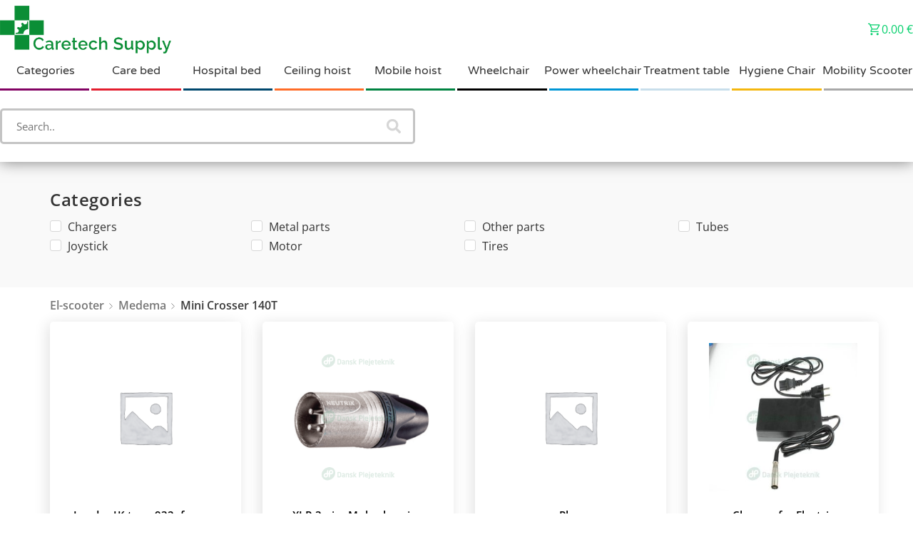

--- FILE ---
content_type: text/html; charset=UTF-8
request_url: https://www.caretechsupply.com/produktarkiv/el-scooter/medema/mini-crosser-140t/
body_size: 76224
content:
<!DOCTYPE html>
<html lang="en-GB">
<head>






<script src="https://code.jquery.com/jquery-2.2.0.min.js" type="text/javascript"></script>

<meta charset="UTF-8">
<meta name="viewport" content="width=device-width, initial-scale=1, maximum-scale=1">

<link rel="profile" href="https://gmpg.org/xfn/11">

				<script>document.documentElement.className = document.documentElement.className + ' yes-js js_active js'</script>
				<meta name='robots' content='index, follow, max-image-preview:large, max-snippet:-1, max-video-preview:-1' />

	<!-- This site is optimized with the Yoast SEO plugin v20.3 - https://yoast.com/wordpress/plugins/seo/ -->
	<title>Mini Crosser 140T Archives - caretechsupply.com</title>
	<link rel="canonical" href="https://www.caretechsupply.com/produktarkiv/el-scooter/medema/mini-crosser-140t/" />
	<link rel="next" href="https://www.caretechsupply.com/produktarkiv/el-scooter/medema/mini-crosser-140t/page/2/" />
	<meta property="og:locale" content="en_GB" />
	<meta property="og:type" content="article" />
	<meta property="og:title" content="Mini Crosser 140T Archives - caretechsupply.com" />
	<meta property="og:url" content="https://www.caretechsupply.com/produktarkiv/el-scooter/medema/mini-crosser-140t/" />
	<meta property="og:site_name" content="caretechsupply.com" />
	<meta name="twitter:card" content="summary_large_image" />
	<script type="application/ld+json" class="yoast-schema-graph">{"@context":"https://schema.org","@graph":[{"@type":"CollectionPage","@id":"https://www.caretechsupply.com/produktarkiv/el-scooter/medema/mini-crosser-140t/","url":"https://www.caretechsupply.com/produktarkiv/el-scooter/medema/mini-crosser-140t/","name":"Mini Crosser 140T Archives - caretechsupply.com","isPartOf":{"@id":"https://www.caretechsupply.com/#website"},"breadcrumb":{"@id":"https://www.caretechsupply.com/produktarkiv/el-scooter/medema/mini-crosser-140t/#breadcrumb"},"inLanguage":"en-GB"},{"@type":"BreadcrumbList","@id":"https://www.caretechsupply.com/produktarkiv/el-scooter/medema/mini-crosser-140t/#breadcrumb","itemListElement":[{"@type":"ListItem","position":1,"name":"Home","item":"https://www.caretechsupply.com/"},{"@type":"ListItem","position":2,"name":"El-scooter","item":"https://www.caretechsupply.com/produktarkiv/el-scooter/"},{"@type":"ListItem","position":3,"name":"Medema","item":"https://www.caretechsupply.com/produktarkiv/el-scooter/medema/"},{"@type":"ListItem","position":4,"name":"Mini Crosser 140T"}]},{"@type":"WebSite","@id":"https://www.caretechsupply.com/#website","url":"https://www.caretechsupply.com/","name":"caretechsupply.com","description":"","publisher":{"@id":"https://www.caretechsupply.com/#organization"},"potentialAction":[{"@type":"SearchAction","target":{"@type":"EntryPoint","urlTemplate":"https://www.caretechsupply.com/?s={search_term_string}"},"query-input":"required name=search_term_string"}],"inLanguage":"en-GB"},{"@type":"Organization","@id":"https://www.caretechsupply.com/#organization","name":"caretechsupply.com","url":"https://www.caretechsupply.com/","logo":{"@type":"ImageObject","inLanguage":"en-GB","@id":"https://www.caretechsupply.com/#/schema/logo/image/","url":"https://www.caretechsupply.com/wp-content/uploads/2023/01/Logo_solo_dp.png","contentUrl":"https://www.caretechsupply.com/wp-content/uploads/2023/01/Logo_solo_dp.png","width":256,"height":246,"caption":"caretechsupply.com"},"image":{"@id":"https://www.caretechsupply.com/#/schema/logo/image/"}}]}</script>
	<!-- / Yoast SEO plugin. -->


<link rel='dns-prefetch' href='//unpkg.com' />
<link rel="alternate" type="application/rss+xml" title="caretechsupply.com &raquo; Feed" href="https://www.caretechsupply.com/feed/" />
<link rel="alternate" type="application/rss+xml" title="caretechsupply.com &raquo; Comments Feed" href="https://www.caretechsupply.com/comments/feed/" />
<link rel="alternate" type="application/rss+xml" title="caretechsupply.com &raquo; Mini Crosser 140T Category Feed" href="https://www.caretechsupply.com/produktarkiv/el-scooter/medema/mini-crosser-140t/feed/" />
<style id='wp-img-auto-sizes-contain-inline-css'>
img:is([sizes=auto i],[sizes^="auto," i]){contain-intrinsic-size:3000px 1500px}
/*# sourceURL=wp-img-auto-sizes-contain-inline-css */
</style>
<link rel='stylesheet' id='astra-theme-css-css' href='https://usercontent.one/wp/www.caretechsupply.com/wp-content/themes/astra/assets/css/minified/style.min.css?ver=4.0.2&media=1757422889' media='all' />
<style id='astra-theme-css-inline-css'>
.ast-no-sidebar .entry-content .alignfull {margin-left: calc( -50vw + 50%);margin-right: calc( -50vw + 50%);max-width: 100vw;width: 100vw;}.ast-no-sidebar .entry-content .alignwide {margin-left: calc(-41vw + 50%);margin-right: calc(-41vw + 50%);max-width: unset;width: unset;}.ast-no-sidebar .entry-content .alignfull .alignfull,.ast-no-sidebar .entry-content .alignfull .alignwide,.ast-no-sidebar .entry-content .alignwide .alignfull,.ast-no-sidebar .entry-content .alignwide .alignwide,.ast-no-sidebar .entry-content .wp-block-column .alignfull,.ast-no-sidebar .entry-content .wp-block-column .alignwide{width: 100%;margin-left: auto;margin-right: auto;}.wp-block-gallery,.blocks-gallery-grid {margin: 0;}.wp-block-separator {max-width: 100px;}.wp-block-separator.is-style-wide,.wp-block-separator.is-style-dots {max-width: none;}.entry-content .has-2-columns .wp-block-column:first-child {padding-right: 10px;}.entry-content .has-2-columns .wp-block-column:last-child {padding-left: 10px;}@media (max-width: 782px) {.entry-content .wp-block-columns .wp-block-column {flex-basis: 100%;}.entry-content .has-2-columns .wp-block-column:first-child {padding-right: 0;}.entry-content .has-2-columns .wp-block-column:last-child {padding-left: 0;}}body .entry-content .wp-block-latest-posts {margin-left: 0;}body .entry-content .wp-block-latest-posts li {list-style: none;}.ast-no-sidebar .ast-container .entry-content .wp-block-latest-posts {margin-left: 0;}.ast-header-break-point .entry-content .alignwide {margin-left: auto;margin-right: auto;}.entry-content .blocks-gallery-item img {margin-bottom: auto;}.wp-block-pullquote {border-top: 4px solid #555d66;border-bottom: 4px solid #555d66;color: #40464d;}:root{--ast-container-default-xlg-padding:6.67em;--ast-container-default-lg-padding:5.67em;--ast-container-default-slg-padding:4.34em;--ast-container-default-md-padding:3.34em;--ast-container-default-sm-padding:6.67em;--ast-container-default-xs-padding:2.4em;--ast-container-default-xxs-padding:1.4em;--ast-code-block-background:#EEEEEE;--ast-comment-inputs-background:#FAFAFA;}html{font-size:93.75%;}a,.page-title{color:#0274be;}a:hover,a:focus{color:#3a3a3a;}body,button,input,select,textarea,.ast-button,.ast-custom-button{font-family:-apple-system,BlinkMacSystemFont,Segoe UI,Roboto,Oxygen-Sans,Ubuntu,Cantarell,Helvetica Neue,sans-serif;font-weight:inherit;font-size:15px;font-size:1rem;}blockquote{color:#000000;}.site-title{font-size:35px;font-size:2.3333333333333rem;display:none;}header .custom-logo-link img{max-width:0px;}.astra-logo-svg{width:0px;}.site-header .site-description{font-size:15px;font-size:1rem;display:none;}.entry-title{font-size:40px;font-size:2.6666666666667rem;}h1,.entry-content h1{font-size:40px;font-size:2.6666666666667rem;line-height:1.4em;}h2,.entry-content h2{font-size:30px;font-size:2rem;line-height:1.25em;}h3,.entry-content h3{font-size:25px;font-size:1.6666666666667rem;line-height:1.2em;}h4,.entry-content h4{font-size:20px;font-size:1.3333333333333rem;line-height:1.2em;}h5,.entry-content h5{font-size:18px;font-size:1.2rem;line-height:1.2em;}h6,.entry-content h6{font-size:15px;font-size:1rem;line-height:1.25em;}::selection{background-color:#0274be;color:#ffffff;}body,h1,.entry-title a,.entry-content h1,h2,.entry-content h2,h3,.entry-content h3,h4,.entry-content h4,h5,.entry-content h5,h6,.entry-content h6{color:#3a3a3a;}.tagcloud a:hover,.tagcloud a:focus,.tagcloud a.current-item{color:#ffffff;border-color:#0274be;background-color:#0274be;}input:focus,input[type="text"]:focus,input[type="email"]:focus,input[type="url"]:focus,input[type="password"]:focus,input[type="reset"]:focus,input[type="search"]:focus,textarea:focus{border-color:#0274be;}input[type="radio"]:checked,input[type=reset],input[type="checkbox"]:checked,input[type="checkbox"]:hover:checked,input[type="checkbox"]:focus:checked,input[type=range]::-webkit-slider-thumb{border-color:#0274be;background-color:#0274be;box-shadow:none;}.site-footer a:hover + .post-count,.site-footer a:focus + .post-count{background:#0274be;border-color:#0274be;}.single .nav-links .nav-previous,.single .nav-links .nav-next{color:#0274be;}.entry-meta,.entry-meta *{line-height:1.45;color:#0274be;}.entry-meta a:hover,.entry-meta a:hover *,.entry-meta a:focus,.entry-meta a:focus *,.page-links > .page-link,.page-links .page-link:hover,.post-navigation a:hover{color:#3a3a3a;}#cat option,.secondary .calendar_wrap thead a,.secondary .calendar_wrap thead a:visited{color:#0274be;}.secondary .calendar_wrap #today,.ast-progress-val span{background:#0274be;}.secondary a:hover + .post-count,.secondary a:focus + .post-count{background:#0274be;border-color:#0274be;}.calendar_wrap #today > a{color:#ffffff;}.page-links .page-link,.single .post-navigation a{color:#0274be;}.widget-title{font-size:21px;font-size:1.4rem;color:#3a3a3a;}#secondary,#secondary button,#secondary input,#secondary select,#secondary textarea{font-size:15px;font-size:1rem;}.main-header-menu .menu-link,.ast-header-custom-item a{color:#3a3a3a;}.main-header-menu .menu-item:hover > .menu-link,.main-header-menu .menu-item:hover > .ast-menu-toggle,.main-header-menu .ast-masthead-custom-menu-items a:hover,.main-header-menu .menu-item.focus > .menu-link,.main-header-menu .menu-item.focus > .ast-menu-toggle,.main-header-menu .current-menu-item > .menu-link,.main-header-menu .current-menu-ancestor > .menu-link,.main-header-menu .current-menu-item > .ast-menu-toggle,.main-header-menu .current-menu-ancestor > .ast-menu-toggle{color:#0274be;}.header-main-layout-3 .ast-main-header-bar-alignment{margin-right:auto;}.header-main-layout-2 .site-header-section-left .ast-site-identity{text-align:left;}.ast-logo-title-inline .site-logo-img{padding-right:1em;}.site-logo-img img{ transition:all 0.2s linear;}.ast-header-break-point .ast-mobile-menu-buttons-minimal.menu-toggle{background:transparent;color:#02e8e0;}.ast-header-break-point .ast-mobile-menu-buttons-outline.menu-toggle{background:transparent;border:1px solid #02e8e0;color:#02e8e0;}.ast-header-break-point .ast-mobile-menu-buttons-fill.menu-toggle{background:#02e8e0;color:#000000;}.ast-page-builder-template .hentry {margin: 0;}.ast-page-builder-template .site-content > .ast-container {max-width: 100%;padding: 0;}.ast-page-builder-template .site-content #primary {padding: 0;margin: 0;}.ast-page-builder-template .no-results {text-align: center;margin: 4em auto;}.ast-page-builder-template .ast-pagination {padding: 2em;}.ast-page-builder-template .entry-header.ast-no-title.ast-no-thumbnail {margin-top: 0;}.ast-page-builder-template .entry-header.ast-header-without-markup {margin-top: 0;margin-bottom: 0;}.ast-page-builder-template .entry-header.ast-no-title.ast-no-meta {margin-bottom: 0;}.ast-page-builder-template.single .post-navigation {padding-bottom: 2em;}.ast-page-builder-template.single-post .site-content > .ast-container {max-width: 100%;}.ast-page-builder-template .entry-header {margin-top: 4em;margin-left: auto;margin-right: auto;padding-left: 20px;padding-right: 20px;}.single.ast-page-builder-template .entry-header {padding-left: 20px;padding-right: 20px;}.ast-page-builder-template .ast-archive-description {margin: 4em auto 0;padding-left: 20px;padding-right: 20px;}.ast-page-builder-template.ast-no-sidebar .entry-content .alignwide {margin-left: 0;margin-right: 0;}#secondary {margin: 4em 0 2.5em;word-break: break-word;line-height: 2;}#secondary li {margin-bottom: 0.25em;}#secondary li:last-child {margin-bottom: 0;}@media (max-width: 768px) {.js_active .ast-plain-container.ast-single-post #secondary {margin-top: 1.5em;}}.ast-separate-container.ast-two-container #secondary .widget {background-color: #fff;padding: 2em;margin-bottom: 2em;}@media (min-width: 993px) {.ast-left-sidebar #secondary {padding-right: 60px;}.ast-right-sidebar #secondary {padding-left: 60px;}}@media (max-width: 993px) {.ast-right-sidebar #secondary {padding-left: 30px;}.ast-left-sidebar #secondary {padding-right: 30px;}}.footer-adv .footer-adv-overlay{border-top-style:solid;border-top-color:#7a7a7a;}.wp-block-buttons.aligncenter{justify-content:center;}@media (min-width:1200px){.wp-block-group .has-background{padding:20px;}}@media (min-width:1200px){.ast-page-builder-template.ast-left-sidebar .entry-content .wp-block-cover.alignwide,.ast-page-builder-template.ast-right-sidebar .entry-content .wp-block-cover.alignwide,.ast-page-builder-template.ast-left-sidebar .entry-content .wp-block-cover.alignfull,.ast-page-builder-template.ast-right-sidebar .entry-content .wp-block-cover.alignful{padding-right:0;padding-left:0;}}@media (min-width:1200px){.wp-block-cover-image.alignwide .wp-block-cover__inner-container,.wp-block-cover.alignwide .wp-block-cover__inner-container,.wp-block-cover-image.alignfull .wp-block-cover__inner-container,.wp-block-cover.alignfull .wp-block-cover__inner-container{width:100%;}}.wp-block-columns{margin-bottom:unset;}.wp-block-image.size-full{margin:2rem 0;}.wp-block-separator.has-background{padding:0;}.wp-block-gallery{margin-bottom:1.6em;}.wp-block-group{padding-top:4em;padding-bottom:4em;}.wp-block-group__inner-container .wp-block-columns:last-child,.wp-block-group__inner-container :last-child,.wp-block-table table{margin-bottom:0;}.blocks-gallery-grid{width:100%;}.wp-block-navigation-link__content{padding:5px 0;}.wp-block-group .wp-block-group .has-text-align-center,.wp-block-group .wp-block-column .has-text-align-center{max-width:100%;}.has-text-align-center{margin:0 auto;}@media (min-width:1200px){.wp-block-cover__inner-container,.alignwide .wp-block-group__inner-container,.alignfull .wp-block-group__inner-container{max-width:1200px;margin:0 auto;}.wp-block-group.alignnone,.wp-block-group.aligncenter,.wp-block-group.alignleft,.wp-block-group.alignright,.wp-block-group.alignwide,.wp-block-columns.alignwide{margin:2rem 0 1rem 0;}}@media (max-width:1200px){.wp-block-group{padding:3em;}.wp-block-group .wp-block-group{padding:1.5em;}.wp-block-columns,.wp-block-column{margin:1rem 0;}}@media (min-width:921px){.wp-block-columns .wp-block-group{padding:2em;}}@media (max-width:544px){.wp-block-cover-image .wp-block-cover__inner-container,.wp-block-cover .wp-block-cover__inner-container{width:unset;}.wp-block-cover,.wp-block-cover-image{padding:2em 0;}.wp-block-group,.wp-block-cover{padding:2em;}.wp-block-media-text__media img,.wp-block-media-text__media video{width:unset;max-width:100%;}.wp-block-media-text.has-background .wp-block-media-text__content{padding:1em;}}.wp-block-image.aligncenter{margin-left:auto;margin-right:auto;}.wp-block-table.aligncenter{margin-left:auto;margin-right:auto;}@media (min-width:544px){.entry-content .wp-block-media-text.has-media-on-the-right .wp-block-media-text__content{padding:0 8% 0 0;}.entry-content .wp-block-media-text .wp-block-media-text__content{padding:0 0 0 8%;}.ast-plain-container .site-content .entry-content .has-custom-content-position.is-position-bottom-left > *,.ast-plain-container .site-content .entry-content .has-custom-content-position.is-position-bottom-right > *,.ast-plain-container .site-content .entry-content .has-custom-content-position.is-position-top-left > *,.ast-plain-container .site-content .entry-content .has-custom-content-position.is-position-top-right > *,.ast-plain-container .site-content .entry-content .has-custom-content-position.is-position-center-right > *,.ast-plain-container .site-content .entry-content .has-custom-content-position.is-position-center-left > *{margin:0;}}@media (max-width:544px){.entry-content .wp-block-media-text .wp-block-media-text__content{padding:8% 0;}.wp-block-media-text .wp-block-media-text__media img{width:auto;max-width:100%;}}@media (max-width:921px){.ast-separate-container #primary,.ast-separate-container #secondary{padding:1.5em 0;}#primary,#secondary{padding:1.5em 0;margin:0;}.ast-left-sidebar #content > .ast-container{display:flex;flex-direction:column-reverse;width:100%;}.ast-separate-container .ast-article-post,.ast-separate-container .ast-article-single{padding:1.5em 2.14em;}.ast-author-box img.avatar{margin:20px 0 0 0;}}@media (max-width:921px){#secondary.secondary{padding-top:0;}.ast-separate-container.ast-right-sidebar #secondary{padding-left:1em;padding-right:1em;}.ast-separate-container.ast-two-container #secondary{padding-left:0;padding-right:0;}.ast-page-builder-template .entry-header #secondary,.ast-page-builder-template #secondary{margin-top:1.5em;}}@media (max-width:921px){.ast-right-sidebar #primary{padding-right:0;}.ast-page-builder-template.ast-left-sidebar #secondary,.ast-page-builder-template.ast-right-sidebar #secondary{padding-right:20px;padding-left:20px;}.ast-right-sidebar #secondary,.ast-left-sidebar #primary{padding-left:0;}.ast-left-sidebar #secondary{padding-right:0;}}@media (min-width:922px){.ast-separate-container.ast-right-sidebar #primary,.ast-separate-container.ast-left-sidebar #primary{border:0;}.search-no-results.ast-separate-container #primary{margin-bottom:4em;}}@media (min-width:922px){.ast-right-sidebar #primary{border-right:1px solid var(--ast-border-color);}.ast-left-sidebar #primary{border-left:1px solid var(--ast-border-color);}.ast-right-sidebar #secondary{border-left:1px solid var(--ast-border-color);margin-left:-1px;}.ast-left-sidebar #secondary{border-right:1px solid var(--ast-border-color);margin-right:-1px;}.ast-separate-container.ast-two-container.ast-right-sidebar #secondary{padding-left:30px;padding-right:0;}.ast-separate-container.ast-two-container.ast-left-sidebar #secondary{padding-right:30px;padding-left:0;}.ast-separate-container.ast-right-sidebar #secondary,.ast-separate-container.ast-left-sidebar #secondary{border:0;margin-left:auto;margin-right:auto;}.ast-separate-container.ast-two-container #secondary .widget:last-child{margin-bottom:0;}}.wp-block-button .wp-block-button__link{color:#ffffff;}.wp-block-button .wp-block-button__link:hover,.wp-block-button .wp-block-button__link:focus{color:#ffffff;background-color:#3a3a3a;border-color:#3a3a3a;}.elementor-widget-heading h1.elementor-heading-title{line-height:1.4em;}.elementor-widget-heading h2.elementor-heading-title{line-height:1.25em;}.elementor-widget-heading h3.elementor-heading-title{line-height:1.2em;}.elementor-widget-heading h4.elementor-heading-title{line-height:1.2em;}.elementor-widget-heading h5.elementor-heading-title{line-height:1.2em;}.elementor-widget-heading h6.elementor-heading-title{line-height:1.25em;}.wp-block-button .wp-block-button__link{border-top-width:0;border-right-width:0;border-left-width:0;border-bottom-width:0;border-color:#0274be;background-color:#0274be;color:#ffffff;font-family:inherit;font-weight:inherit;line-height:1em;border-radius:2px;padding-top:10px;padding-right:40px;padding-bottom:10px;padding-left:40px;}.menu-toggle,button,.ast-button,.ast-custom-button,.button,input#submit,input[type="button"],input[type="submit"],input[type="reset"]{border-style:solid;border-top-width:0;border-right-width:0;border-left-width:0;border-bottom-width:0;color:#ffffff;border-color:#0274be;background-color:#0274be;border-radius:2px;padding-top:10px;padding-right:40px;padding-bottom:10px;padding-left:40px;font-family:inherit;font-weight:inherit;line-height:1em;}button:focus,.menu-toggle:hover,button:hover,.ast-button:hover,.ast-custom-button:hover .button:hover,.ast-custom-button:hover ,input[type=reset]:hover,input[type=reset]:focus,input#submit:hover,input#submit:focus,input[type="button"]:hover,input[type="button"]:focus,input[type="submit"]:hover,input[type="submit"]:focus{color:#ffffff;background-color:#3a3a3a;border-color:#3a3a3a;}@media (min-width:544px){.ast-container{max-width:100%;}}@media (max-width:544px){.ast-separate-container .ast-article-post,.ast-separate-container .ast-article-single,.ast-separate-container .comments-title,.ast-separate-container .ast-archive-description{padding:1.5em 1em;}.ast-separate-container #content .ast-container{padding-left:0.54em;padding-right:0.54em;}.ast-separate-container .ast-comment-list li.depth-1{padding:1.5em 1em;margin-bottom:1.5em;}.ast-separate-container .ast-comment-list .bypostauthor{padding:.5em;}.ast-search-menu-icon.ast-dropdown-active .search-field{width:170px;}.ast-separate-container #secondary{padding-top:0;}.ast-separate-container.ast-two-container #secondary .widget{margin-bottom:1.5em;padding-left:1em;padding-right:1em;}.site-branding img,.site-header .site-logo-img .custom-logo-link img{max-width:100%;}}@media (max-width:921px){.ast-mobile-header-stack .main-header-bar .ast-search-menu-icon{display:inline-block;}.ast-header-break-point.ast-header-custom-item-outside .ast-mobile-header-stack .main-header-bar .ast-search-icon{margin:0;}.ast-comment-avatar-wrap img{max-width:2.5em;}.ast-separate-container .ast-comment-list li.depth-1{padding:1.5em 2.14em;}.ast-separate-container .comment-respond{padding:2em 2.14em;}.ast-comment-meta{padding:0 1.8888em 1.3333em;}}@media (min-width:545px){.ast-page-builder-template .comments-area,.single.ast-page-builder-template .entry-header,.single.ast-page-builder-template .post-navigation,.single.ast-page-builder-template .ast-single-related-posts-container{max-width:1960px;margin-left:auto;margin-right:auto;}}.ast-no-sidebar.ast-separate-container .entry-content .alignfull {margin-left: -6.67em;margin-right: -6.67em;width: auto;}@media (max-width: 1200px) {.ast-no-sidebar.ast-separate-container .entry-content .alignfull {margin-left: -2.4em;margin-right: -2.4em;}}@media (max-width: 768px) {.ast-no-sidebar.ast-separate-container .entry-content .alignfull {margin-left: -2.14em;margin-right: -2.14em;}}@media (max-width: 544px) {.ast-no-sidebar.ast-separate-container .entry-content .alignfull {margin-left: -1em;margin-right: -1em;}}.ast-no-sidebar.ast-separate-container .entry-content .alignwide {margin-left: -20px;margin-right: -20px;}.ast-no-sidebar.ast-separate-container .entry-content .wp-block-column .alignfull,.ast-no-sidebar.ast-separate-container .entry-content .wp-block-column .alignwide {margin-left: auto;margin-right: auto;width: 100%;}@media (max-width:921px){.site-title{display:none;}.site-header .site-description{display:none;}.entry-title{font-size:30px;}h1,.entry-content h1{font-size:30px;}h2,.entry-content h2{font-size:25px;}h3,.entry-content h3{font-size:20px;}}@media (max-width:544px){.site-title{display:none;}.site-header .site-description{display:none;}.entry-title{font-size:30px;}h1,.entry-content h1{font-size:30px;}h2,.entry-content h2{font-size:25px;}h3,.entry-content h3{font-size:20px;}header .custom-logo-link img,.ast-header-break-point .site-branding img,.ast-header-break-point .custom-logo-link img{max-width:4px;}.astra-logo-svg{width:4px;}.ast-header-break-point .site-logo-img .custom-mobile-logo-link img{max-width:4px;}}@media (max-width:921px){html{font-size:85.5%;}}@media (max-width:544px){html{font-size:85.5%;}}@media (min-width:922px){.ast-container{max-width:1960px;}}@font-face {font-family: "Astra";src: url(https://usercontent.one/wp/www.caretechsupply.com/wp-content/themes/astra/assets/fonts/astra.woff?media=1757422889) format("woff"),url(https://usercontent.one/wp/www.caretechsupply.com/wp-content/themes/astra/assets/fonts/astra.ttf?media=1757422889) format("truetype"),url(https://usercontent.one/wp/www.caretechsupply.com/wp-content/themes/astra/assets/fonts/astra.svg?media=1757422889#astra) format("svg");font-weight: normal;font-style: normal;font-display: fallback;}@media (max-width:921px) {.main-header-bar .main-header-bar-navigation{display:none;}}.ast-desktop .main-header-menu.submenu-with-border .sub-menu,.ast-desktop .main-header-menu.submenu-with-border .astra-full-megamenu-wrapper{border-color:#ff0000;}.ast-desktop .main-header-menu.submenu-with-border .sub-menu{border-top-width:0px;border-right-width:0px;border-left-width:0px;border-bottom-width:0px;border-style:solid;}.ast-desktop .main-header-menu.submenu-with-border .sub-menu .sub-menu{top:-0px;}.ast-desktop .main-header-menu.submenu-with-border .sub-menu .menu-link,.ast-desktop .main-header-menu.submenu-with-border .children .menu-link{border-bottom-width:0px;border-style:solid;border-color:#eaeaea;}@media (min-width:922px){.main-header-menu .sub-menu .menu-item.ast-left-align-sub-menu:hover > .sub-menu,.main-header-menu .sub-menu .menu-item.ast-left-align-sub-menu.focus > .sub-menu{margin-left:-0px;}}.ast-header-break-point.ast-header-custom-item-inside .main-header-bar .main-header-bar-navigation .ast-search-icon {display: none;}.ast-header-break-point.ast-header-custom-item-inside .main-header-bar .ast-search-menu-icon .search-form {padding: 0;display: block;overflow: hidden;}.ast-header-break-point .ast-header-custom-item .widget:last-child {margin-bottom: 1em;}.ast-header-custom-item .widget {margin: 0.5em;display: inline-block;vertical-align: middle;}.ast-header-custom-item .widget p {margin-bottom: 0;}.ast-header-custom-item .widget li {width: auto;}.ast-header-custom-item-inside .button-custom-menu-item .menu-link {display: none;}.ast-header-custom-item-inside.ast-header-break-point .button-custom-menu-item .ast-custom-button-link {display: none;}.ast-header-custom-item-inside.ast-header-break-point .button-custom-menu-item .menu-link {display: block;}.ast-header-break-point.ast-header-custom-item-outside .main-header-bar .ast-search-icon {margin-right: 1em;}.ast-header-break-point.ast-header-custom-item-inside .main-header-bar .ast-search-menu-icon .search-field,.ast-header-break-point.ast-header-custom-item-inside .main-header-bar .ast-search-menu-icon.ast-inline-search .search-field {width: 100%;padding-right: 5.5em;}.ast-header-break-point.ast-header-custom-item-inside .main-header-bar .ast-search-menu-icon .search-submit {display: block;position: absolute;height: 100%;top: 0;right: 0;padding: 0 1em;border-radius: 0;}.ast-header-break-point .ast-header-custom-item .ast-masthead-custom-menu-items {padding-left: 20px;padding-right: 20px;margin-bottom: 1em;margin-top: 1em;}.ast-header-custom-item-inside.ast-header-break-point .button-custom-menu-item {padding-left: 0;padding-right: 0;margin-top: 0;margin-bottom: 0;}.astra-icon-down_arrow::after {content: "\e900";font-family: Astra;}.astra-icon-close::after {content: "\e5cd";font-family: Astra;}.astra-icon-drag_handle::after {content: "\e25d";font-family: Astra;}.astra-icon-format_align_justify::after {content: "\e235";font-family: Astra;}.astra-icon-menu::after {content: "\e5d2";font-family: Astra;}.astra-icon-reorder::after {content: "\e8fe";font-family: Astra;}.astra-icon-search::after {content: "\e8b6";font-family: Astra;}.astra-icon-zoom_in::after {content: "\e56b";font-family: Astra;}.astra-icon-check-circle::after {content: "\e901";font-family: Astra;}.astra-icon-shopping-cart::after {content: "\f07a";font-family: Astra;}.astra-icon-shopping-bag::after {content: "\f290";font-family: Astra;}.astra-icon-shopping-basket::after {content: "\f291";font-family: Astra;}.astra-icon-circle-o::after {content: "\e903";font-family: Astra;}.astra-icon-certificate::after {content: "\e902";font-family: Astra;}blockquote {padding: 1.2em;}:root .has-ast-global-color-0-color{color:var(--ast-global-color-0);}:root .has-ast-global-color-0-background-color{background-color:var(--ast-global-color-0);}:root .wp-block-button .has-ast-global-color-0-color{color:var(--ast-global-color-0);}:root .wp-block-button .has-ast-global-color-0-background-color{background-color:var(--ast-global-color-0);}:root .has-ast-global-color-1-color{color:var(--ast-global-color-1);}:root .has-ast-global-color-1-background-color{background-color:var(--ast-global-color-1);}:root .wp-block-button .has-ast-global-color-1-color{color:var(--ast-global-color-1);}:root .wp-block-button .has-ast-global-color-1-background-color{background-color:var(--ast-global-color-1);}:root .has-ast-global-color-2-color{color:var(--ast-global-color-2);}:root .has-ast-global-color-2-background-color{background-color:var(--ast-global-color-2);}:root .wp-block-button .has-ast-global-color-2-color{color:var(--ast-global-color-2);}:root .wp-block-button .has-ast-global-color-2-background-color{background-color:var(--ast-global-color-2);}:root .has-ast-global-color-3-color{color:var(--ast-global-color-3);}:root .has-ast-global-color-3-background-color{background-color:var(--ast-global-color-3);}:root .wp-block-button .has-ast-global-color-3-color{color:var(--ast-global-color-3);}:root .wp-block-button .has-ast-global-color-3-background-color{background-color:var(--ast-global-color-3);}:root .has-ast-global-color-4-color{color:var(--ast-global-color-4);}:root .has-ast-global-color-4-background-color{background-color:var(--ast-global-color-4);}:root .wp-block-button .has-ast-global-color-4-color{color:var(--ast-global-color-4);}:root .wp-block-button .has-ast-global-color-4-background-color{background-color:var(--ast-global-color-4);}:root .has-ast-global-color-5-color{color:var(--ast-global-color-5);}:root .has-ast-global-color-5-background-color{background-color:var(--ast-global-color-5);}:root .wp-block-button .has-ast-global-color-5-color{color:var(--ast-global-color-5);}:root .wp-block-button .has-ast-global-color-5-background-color{background-color:var(--ast-global-color-5);}:root .has-ast-global-color-6-color{color:var(--ast-global-color-6);}:root .has-ast-global-color-6-background-color{background-color:var(--ast-global-color-6);}:root .wp-block-button .has-ast-global-color-6-color{color:var(--ast-global-color-6);}:root .wp-block-button .has-ast-global-color-6-background-color{background-color:var(--ast-global-color-6);}:root .has-ast-global-color-7-color{color:var(--ast-global-color-7);}:root .has-ast-global-color-7-background-color{background-color:var(--ast-global-color-7);}:root .wp-block-button .has-ast-global-color-7-color{color:var(--ast-global-color-7);}:root .wp-block-button .has-ast-global-color-7-background-color{background-color:var(--ast-global-color-7);}:root .has-ast-global-color-8-color{color:var(--ast-global-color-8);}:root .has-ast-global-color-8-background-color{background-color:var(--ast-global-color-8);}:root .wp-block-button .has-ast-global-color-8-color{color:var(--ast-global-color-8);}:root .wp-block-button .has-ast-global-color-8-background-color{background-color:var(--ast-global-color-8);}:root{--ast-global-color-0:#0170B9;--ast-global-color-1:#3a3a3a;--ast-global-color-2:#3a3a3a;--ast-global-color-3:#4B4F58;--ast-global-color-4:#F5F5F5;--ast-global-color-5:#FFFFFF;--ast-global-color-6:#E5E5E5;--ast-global-color-7:#424242;--ast-global-color-8:#000000;}:root {--ast-border-color : #dddddd;}#masthead .ast-container,.ast-header-breadcrumb .ast-container{max-width:100%;padding-left:35px;padding-right:35px;}@media (max-width:921px){#masthead .ast-container,.ast-header-breadcrumb .ast-container{padding-left:20px;padding-right:20px;}}.ast-header-break-point.ast-header-custom-item-inside .main-header-bar .main-header-bar-navigation .ast-search-icon {display: none;}.ast-header-break-point.ast-header-custom-item-inside .main-header-bar .ast-search-menu-icon .search-form {padding: 0;display: block;overflow: hidden;}.ast-header-break-point .ast-header-custom-item .widget:last-child {margin-bottom: 1em;}.ast-header-custom-item .widget {margin: 0.5em;display: inline-block;vertical-align: middle;}.ast-header-custom-item .widget p {margin-bottom: 0;}.ast-header-custom-item .widget li {width: auto;}.ast-header-custom-item-inside .button-custom-menu-item .menu-link {display: none;}.ast-header-custom-item-inside.ast-header-break-point .button-custom-menu-item .ast-custom-button-link {display: none;}.ast-header-custom-item-inside.ast-header-break-point .button-custom-menu-item .menu-link {display: block;}.ast-header-break-point.ast-header-custom-item-outside .main-header-bar .ast-search-icon {margin-right: 1em;}.ast-header-break-point.ast-header-custom-item-inside .main-header-bar .ast-search-menu-icon .search-field,.ast-header-break-point.ast-header-custom-item-inside .main-header-bar .ast-search-menu-icon.ast-inline-search .search-field {width: 100%;padding-right: 5.5em;}.ast-header-break-point.ast-header-custom-item-inside .main-header-bar .ast-search-menu-icon .search-submit {display: block;position: absolute;height: 100%;top: 0;right: 0;padding: 0 1em;border-radius: 0;}.ast-header-break-point .ast-header-custom-item .ast-masthead-custom-menu-items {padding-left: 20px;padding-right: 20px;margin-bottom: 1em;margin-top: 1em;}.ast-header-custom-item-inside.ast-header-break-point .button-custom-menu-item {padding-left: 0;padding-right: 0;margin-top: 0;margin-bottom: 0;}.astra-icon-down_arrow::after {content: "\e900";font-family: Astra;}.astra-icon-close::after {content: "\e5cd";font-family: Astra;}.astra-icon-drag_handle::after {content: "\e25d";font-family: Astra;}.astra-icon-format_align_justify::after {content: "\e235";font-family: Astra;}.astra-icon-menu::after {content: "\e5d2";font-family: Astra;}.astra-icon-reorder::after {content: "\e8fe";font-family: Astra;}.astra-icon-search::after {content: "\e8b6";font-family: Astra;}.astra-icon-zoom_in::after {content: "\e56b";font-family: Astra;}.astra-icon-check-circle::after {content: "\e901";font-family: Astra;}.astra-icon-shopping-cart::after {content: "\f07a";font-family: Astra;}.astra-icon-shopping-bag::after {content: "\f290";font-family: Astra;}.astra-icon-shopping-basket::after {content: "\f291";font-family: Astra;}.astra-icon-circle-o::after {content: "\e903";font-family: Astra;}.astra-icon-certificate::after {content: "\e902";font-family: Astra;}blockquote {padding: 1.2em;}:root .has-ast-global-color-0-color{color:var(--ast-global-color-0);}:root .has-ast-global-color-0-background-color{background-color:var(--ast-global-color-0);}:root .wp-block-button .has-ast-global-color-0-color{color:var(--ast-global-color-0);}:root .wp-block-button .has-ast-global-color-0-background-color{background-color:var(--ast-global-color-0);}:root .has-ast-global-color-1-color{color:var(--ast-global-color-1);}:root .has-ast-global-color-1-background-color{background-color:var(--ast-global-color-1);}:root .wp-block-button .has-ast-global-color-1-color{color:var(--ast-global-color-1);}:root .wp-block-button .has-ast-global-color-1-background-color{background-color:var(--ast-global-color-1);}:root .has-ast-global-color-2-color{color:var(--ast-global-color-2);}:root .has-ast-global-color-2-background-color{background-color:var(--ast-global-color-2);}:root .wp-block-button .has-ast-global-color-2-color{color:var(--ast-global-color-2);}:root .wp-block-button .has-ast-global-color-2-background-color{background-color:var(--ast-global-color-2);}:root .has-ast-global-color-3-color{color:var(--ast-global-color-3);}:root .has-ast-global-color-3-background-color{background-color:var(--ast-global-color-3);}:root .wp-block-button .has-ast-global-color-3-color{color:var(--ast-global-color-3);}:root .wp-block-button .has-ast-global-color-3-background-color{background-color:var(--ast-global-color-3);}:root .has-ast-global-color-4-color{color:var(--ast-global-color-4);}:root .has-ast-global-color-4-background-color{background-color:var(--ast-global-color-4);}:root .wp-block-button .has-ast-global-color-4-color{color:var(--ast-global-color-4);}:root .wp-block-button .has-ast-global-color-4-background-color{background-color:var(--ast-global-color-4);}:root .has-ast-global-color-5-color{color:var(--ast-global-color-5);}:root .has-ast-global-color-5-background-color{background-color:var(--ast-global-color-5);}:root .wp-block-button .has-ast-global-color-5-color{color:var(--ast-global-color-5);}:root .wp-block-button .has-ast-global-color-5-background-color{background-color:var(--ast-global-color-5);}:root .has-ast-global-color-6-color{color:var(--ast-global-color-6);}:root .has-ast-global-color-6-background-color{background-color:var(--ast-global-color-6);}:root .wp-block-button .has-ast-global-color-6-color{color:var(--ast-global-color-6);}:root .wp-block-button .has-ast-global-color-6-background-color{background-color:var(--ast-global-color-6);}:root .has-ast-global-color-7-color{color:var(--ast-global-color-7);}:root .has-ast-global-color-7-background-color{background-color:var(--ast-global-color-7);}:root .wp-block-button .has-ast-global-color-7-color{color:var(--ast-global-color-7);}:root .wp-block-button .has-ast-global-color-7-background-color{background-color:var(--ast-global-color-7);}:root .has-ast-global-color-8-color{color:var(--ast-global-color-8);}:root .has-ast-global-color-8-background-color{background-color:var(--ast-global-color-8);}:root .wp-block-button .has-ast-global-color-8-color{color:var(--ast-global-color-8);}:root .wp-block-button .has-ast-global-color-8-background-color{background-color:var(--ast-global-color-8);}:root{--ast-global-color-0:#0170B9;--ast-global-color-1:#3a3a3a;--ast-global-color-2:#3a3a3a;--ast-global-color-3:#4B4F58;--ast-global-color-4:#F5F5F5;--ast-global-color-5:#FFFFFF;--ast-global-color-6:#E5E5E5;--ast-global-color-7:#424242;--ast-global-color-8:#000000;}:root {--ast-border-color : #dddddd;}#masthead .ast-container,.ast-header-breadcrumb .ast-container{max-width:100%;padding-left:35px;padding-right:35px;}@media (max-width:921px){#masthead .ast-container,.ast-header-breadcrumb .ast-container{padding-left:20px;padding-right:20px;}}.ast-breadcrumbs .trail-browse,.ast-breadcrumbs .trail-items,.ast-breadcrumbs .trail-items li{display:inline-block;margin:0;padding:0;border:none;background:inherit;text-indent:0;}.ast-breadcrumbs .trail-browse{font-size:inherit;font-style:inherit;font-weight:inherit;color:inherit;}.ast-breadcrumbs .trail-items{list-style:none;}.trail-items li::after{padding:0 0.3em;content:"\00bb";}.trail-items li:last-of-type::after{display:none;}h1,.entry-content h1,h2,.entry-content h2,h3,.entry-content h3,h4,.entry-content h4,h5,.entry-content h5,h6,.entry-content h6{color:var(--ast-global-color-2);}.elementor-template-full-width .ast-container{display:block;}@media (max-width:544px){.elementor-element .elementor-wc-products .woocommerce[class*="columns-"] ul.products li.product{width:auto;margin:0;}.elementor-element .woocommerce .woocommerce-result-count{float:none;}}.ast-header-break-point .main-header-bar{border-bottom-width:0px;border-bottom-color:#dddddd;}@media (min-width:922px){.main-header-bar{border-bottom-width:0px;border-bottom-color:#dddddd;}}@media (min-width:922px){#primary{width:85%;}#secondary{width:15%;}}.main-header-menu .menu-item, #astra-footer-menu .menu-item, .main-header-bar .ast-masthead-custom-menu-items{-js-display:flex;display:flex;-webkit-box-pack:center;-webkit-justify-content:center;-moz-box-pack:center;-ms-flex-pack:center;justify-content:center;-webkit-box-orient:vertical;-webkit-box-direction:normal;-webkit-flex-direction:column;-moz-box-orient:vertical;-moz-box-direction:normal;-ms-flex-direction:column;flex-direction:column;}.main-header-menu > .menu-item > .menu-link, #astra-footer-menu > .menu-item > .menu-link{height:100%;-webkit-box-align:center;-webkit-align-items:center;-moz-box-align:center;-ms-flex-align:center;align-items:center;-js-display:flex;display:flex;}.ast-primary-menu-disabled .main-header-bar .ast-masthead-custom-menu-items{flex:unset;}.main-header-menu .sub-menu .menu-item.menu-item-has-children > .menu-link:after{position:absolute;right:1em;top:50%;transform:translate(0,-50%) rotate(270deg);}.ast-header-break-point .main-header-bar .main-header-bar-navigation .page_item_has_children > .ast-menu-toggle::before, .ast-header-break-point .main-header-bar .main-header-bar-navigation .menu-item-has-children > .ast-menu-toggle::before, .ast-mobile-popup-drawer .main-header-bar-navigation .menu-item-has-children>.ast-menu-toggle::before, .ast-header-break-point .ast-mobile-header-wrap .main-header-bar-navigation .menu-item-has-children > .ast-menu-toggle::before{font-weight:bold;content:"\e900";font-family:Astra;text-decoration:inherit;display:inline-block;}.ast-header-break-point .main-navigation ul.sub-menu .menu-item .menu-link:before{content:"\e900";font-family:Astra;font-size:.65em;text-decoration:inherit;display:inline-block;transform:translate(0, -2px) rotateZ(270deg);margin-right:5px;}.widget_search .search-form:after{font-family:Astra;font-size:1.2em;font-weight:normal;content:"\e8b6";position:absolute;top:50%;right:15px;transform:translate(0, -50%);}.astra-search-icon::before{content:"\e8b6";font-family:Astra;font-style:normal;font-weight:normal;text-decoration:inherit;text-align:center;-webkit-font-smoothing:antialiased;-moz-osx-font-smoothing:grayscale;z-index:3;}.main-header-bar .main-header-bar-navigation .page_item_has_children > a:after, .main-header-bar .main-header-bar-navigation .menu-item-has-children > a:after, .site-header-focus-item .main-header-bar-navigation .menu-item-has-children > .menu-link:after{content:"\e900";display:inline-block;font-family:Astra;font-size:.6rem;font-weight:bold;text-rendering:auto;-webkit-font-smoothing:antialiased;-moz-osx-font-smoothing:grayscale;margin-left:10px;line-height:normal;}.ast-mobile-popup-drawer .main-header-bar-navigation .ast-submenu-expanded>.ast-menu-toggle::before{transform:rotateX(180deg);}.ast-header-break-point .main-header-bar-navigation .menu-item-has-children > .menu-link:after{display:none;}.ast-separate-container .blog-layout-1, .ast-separate-container .blog-layout-2, .ast-separate-container .blog-layout-3{background-color:transparent;background-image:none;}.ast-separate-container .ast-article-post{background-color:var(--ast-global-color-5);;}@media (max-width:921px){.ast-separate-container .ast-article-post{background-color:var(--ast-global-color-5);;}}@media (max-width:544px){.ast-separate-container .ast-article-post{background-color:var(--ast-global-color-5);;}}.ast-separate-container .ast-article-single:not(.ast-related-post), .ast-separate-container .comments-area .comment-respond,.ast-separate-container .comments-area .ast-comment-list li, .ast-separate-container .ast-woocommerce-container, .ast-separate-container .error-404, .ast-separate-container .no-results, .single.ast-separate-container  .ast-author-meta, .ast-separate-container .related-posts-title-wrapper, .ast-separate-container.ast-two-container #secondary .widget,.ast-separate-container .comments-count-wrapper, .ast-box-layout.ast-plain-container .site-content,.ast-padded-layout.ast-plain-container .site-content, .ast-separate-container .comments-area .comments-title, .ast-narrow-container .site-content{background-color:var(--ast-global-color-5);;}@media (max-width:921px){.ast-separate-container .ast-article-single:not(.ast-related-post), .ast-separate-container .comments-area .comment-respond,.ast-separate-container .comments-area .ast-comment-list li, .ast-separate-container .ast-woocommerce-container, .ast-separate-container .error-404, .ast-separate-container .no-results, .single.ast-separate-container  .ast-author-meta, .ast-separate-container .related-posts-title-wrapper, .ast-separate-container.ast-two-container #secondary .widget,.ast-separate-container .comments-count-wrapper, .ast-box-layout.ast-plain-container .site-content,.ast-padded-layout.ast-plain-container .site-content, .ast-separate-container .comments-area .comments-title, .ast-narrow-container .site-content{background-color:var(--ast-global-color-5);;}}@media (max-width:544px){.ast-separate-container .ast-article-single:not(.ast-related-post), .ast-separate-container .comments-area .comment-respond,.ast-separate-container .comments-area .ast-comment-list li, .ast-separate-container .ast-woocommerce-container, .ast-separate-container .error-404, .ast-separate-container .no-results, .single.ast-separate-container  .ast-author-meta, .ast-separate-container .related-posts-title-wrapper, .ast-separate-container.ast-two-container #secondary .widget,.ast-separate-container .comments-count-wrapper, .ast-box-layout.ast-plain-container .site-content,.ast-padded-layout.ast-plain-container .site-content, .ast-separate-container .comments-area .comments-title, .ast-narrow-container .site-content{background-color:var(--ast-global-color-5);;}}:root{--e-global-color-astglobalcolor0:#0170B9;--e-global-color-astglobalcolor1:#3a3a3a;--e-global-color-astglobalcolor2:#3a3a3a;--e-global-color-astglobalcolor3:#4B4F58;--e-global-color-astglobalcolor4:#F5F5F5;--e-global-color-astglobalcolor5:#FFFFFF;--e-global-color-astglobalcolor6:#E5E5E5;--e-global-color-astglobalcolor7:#424242;--e-global-color-astglobalcolor8:#000000;}.ast-pagination .next.page-numbers{display:inherit;float:none;}.ast-pagination a{color:#0274be;}.ast-pagination a:hover, .ast-pagination a:focus, .ast-pagination > span:hover:not(.dots), .ast-pagination > span.current{color:#3a3a3a;}.ast-pagination .prev.page-numbers,.ast-pagination .next.page-numbers {padding: 0 1.5em;height: 2.33333em;line-height: calc(2.33333em - 3px);}.ast-pagination {display: inline-block;width: 100%;padding-top: 2em;text-align: center;}.ast-pagination .page-numbers {display: inline-block;width: 2.33333em;height: 2.33333em;font-size: 16px;font-size: 1.06666rem;line-height: calc(2.33333em - 3px);}.ast-pagination .nav-links {display: inline-block;width: 100%;}@media (max-width: 420px) {.ast-pagination .prev.page-numbers,.ast-pagination .next.page-numbers {width: 100%;text-align: center;margin: 0;}.ast-pagination-circle .ast-pagination .next.page-numbers,.ast-pagination-square .ast-pagination .next.page-numbers{margin-top: 10px;}.ast-pagination-circle .ast-pagination .prev.page-numbers,.ast-pagination-square .ast-pagination .prev.page-numbers{margin-bottom: 10px;}}.ast-pagination .prev,.ast-pagination .prev:visited,.ast-pagination .prev:focus,.ast-pagination .next,.ast-pagination .next:visited,.ast-pagination .next:focus {display: inline-block;width: auto;}.ast-page-builder-template .ast-pagination {padding: 2em;}.ast-pagination .prev.page-numbers.dots,.ast-pagination .prev.page-numbers.dots:hover,.ast-pagination .prev.page-numbers.dots:focus,.ast-pagination .prev.page-numbers:visited.dots,.ast-pagination .prev.page-numbers:visited.dots:hover,.ast-pagination .prev.page-numbers:visited.dots:focus,.ast-pagination .prev.page-numbers:focus.dots,.ast-pagination .prev.page-numbers:focus.dots:hover,.ast-pagination .prev.page-numbers:focus.dots:focus,.ast-pagination .next.page-numbers.dots,.ast-pagination .next.page-numbers.dots:hover,.ast-pagination .next.page-numbers.dots:focus,.ast-pagination .next.page-numbers:visited.dots,.ast-pagination .next.page-numbers:visited.dots:hover,.ast-pagination .next.page-numbers:visited.dots:focus,.ast-pagination .next.page-numbers:focus.dots,.ast-pagination .next.page-numbers:focus.dots:hover,.ast-pagination .next.page-numbers:focus.dots:focus {border: 2px solid #eaeaea;background: transparent;}.ast-pagination .prev.page-numbers.dots,.ast-pagination .prev.page-numbers:visited.dots,.ast-pagination .prev.page-numbers:focus.dots,.ast-pagination .next.page-numbers.dots,.ast-pagination .next.page-numbers:visited.dots,.ast-pagination .next.page-numbers:focus.dots {cursor: default;}@media (min-width: 993px) {.ast-pagination {padding-left: 3.33333em;padding-right: 3.33333em;}}.ast-pagination .prev.page-numbers {float: left;}.ast-pagination .next.page-numbers {float: right;}@media (max-width: 768px) {.ast-pagination .next.page-numbers .page-navigation {padding-right: 0;}}@media (min-width: 769px) {.ast-pagination .prev.page-numbers.next,.ast-pagination .prev.page-numbers:visited.next,.ast-pagination .prev.page-numbers:focus.next,.ast-pagination .next.page-numbers.next,.ast-pagination .next.page-numbers:visited.next,.ast-pagination .next.page-numbers:focus.next {margin-right: 0;}}
/*# sourceURL=astra-theme-css-inline-css */
</style>
<link rel='stylesheet' id='ace-product-search-banner-css-css' href='https://usercontent.one/wp/www.caretechsupply.com/wp-content/themes/astra-child/inc/widgets/elementor/assets/css/ace-product-search-banner.css?ver=8.7.1&media=1757422889' media='all' />
<link rel='stylesheet' id='ace-product-categories-css-css' href='https://usercontent.one/wp/www.caretechsupply.com/wp-content/themes/astra-child/inc/widgets/elementor/assets/css/ace-product-categories.css?ver=8.7.1&media=1757422889' media='all' />
<link rel='stylesheet' id='ace-featured-3-column-css-css' href='https://usercontent.one/wp/www.caretechsupply.com/wp-content/themes/astra-child/inc/widgets/elementor/assets/css/ace-featured-3-column.css?ver=8.7.1&media=1757422889' media='all' />
<link rel='stylesheet' id='ace-popular-products-css-css' href='https://usercontent.one/wp/www.caretechsupply.com/wp-content/themes/astra-child/inc/widgets/elementor/assets/css/ace-popular-products.css?ver=8.7.1&media=1757422889' media='all' />
<link rel='stylesheet' id='ace-product-filter-css-css' href='https://usercontent.one/wp/www.caretechsupply.com/wp-content/themes/astra-child/inc/widgets/elementor/assets/css/ace-product-filter.css?ver=8.7.1&media=1757422889' media='all' />
<link rel='stylesheet' id='ace-product-per-page-css-css' href='https://usercontent.one/wp/www.caretechsupply.com/wp-content/themes/astra-child/inc/widgets/elementor/assets/css/ace-product-per-page.css?ver=8.7.1&media=1757422889' media='all' />
<link rel='stylesheet' id='ace-checkout-steps-css-css' href='https://usercontent.one/wp/www.caretechsupply.com/wp-content/themes/astra-child/inc/widgets/elementor/assets/css/ace-checkout-steps.css?ver=8.7.1&media=1757422889' media='all' />
<link rel='stylesheet' id='ace-product-alternate-css-css' href='https://usercontent.one/wp/www.caretechsupply.com/wp-content/themes/astra-child/inc/widgets/elementor/assets/css/ace-product-alternate.css?ver=8.7.1&media=1757422889' media='all' />
<link rel='stylesheet' id='ace-account-popup-css-css' href='https://usercontent.one/wp/www.caretechsupply.com/wp-content/themes/astra-child/inc/widgets/elementor/assets/css/ace-account-popup.css?ver=8.7.1&media=1757422889' media='all' />
<style id='wp-emoji-styles-inline-css'>

	img.wp-smiley, img.emoji {
		display: inline !important;
		border: none !important;
		box-shadow: none !important;
		height: 1em !important;
		width: 1em !important;
		margin: 0 0.07em !important;
		vertical-align: -0.1em !important;
		background: none !important;
		padding: 0 !important;
	}
/*# sourceURL=wp-emoji-styles-inline-css */
</style>
<link rel='stylesheet' id='wp-block-library-css' href='https://www.caretechsupply.com/wp-includes/css/dist/block-library/style.min.css?ver=6.9' media='all' />
<link rel='stylesheet' id='selectize-css' href='https://usercontent.one/wp/www.caretechsupply.com/wp-content/plugins/woocommerce-product-search/css/selectize/selectize.min.css?ver=4.7.0&media=1757422889' media='all' />
<link rel='stylesheet' id='wps-price-slider-css' href='https://usercontent.one/wp/www.caretechsupply.com/wp-content/plugins/woocommerce-product-search/css/price-slider.min.css?ver=4.7.0&media=1757422889' media='all' />
<link rel='stylesheet' id='product-search-css' href='https://usercontent.one/wp/www.caretechsupply.com/wp-content/plugins/woocommerce-product-search/css/product-search.min.css?ver=4.7.0&media=1757422889' media='all' />
<style id='global-styles-inline-css'>
:root{--wp--preset--aspect-ratio--square: 1;--wp--preset--aspect-ratio--4-3: 4/3;--wp--preset--aspect-ratio--3-4: 3/4;--wp--preset--aspect-ratio--3-2: 3/2;--wp--preset--aspect-ratio--2-3: 2/3;--wp--preset--aspect-ratio--16-9: 16/9;--wp--preset--aspect-ratio--9-16: 9/16;--wp--preset--color--black: #000000;--wp--preset--color--cyan-bluish-gray: #abb8c3;--wp--preset--color--white: #ffffff;--wp--preset--color--pale-pink: #f78da7;--wp--preset--color--vivid-red: #cf2e2e;--wp--preset--color--luminous-vivid-orange: #ff6900;--wp--preset--color--luminous-vivid-amber: #fcb900;--wp--preset--color--light-green-cyan: #7bdcb5;--wp--preset--color--vivid-green-cyan: #00d084;--wp--preset--color--pale-cyan-blue: #8ed1fc;--wp--preset--color--vivid-cyan-blue: #0693e3;--wp--preset--color--vivid-purple: #9b51e0;--wp--preset--color--ast-global-color-0: var(--ast-global-color-0);--wp--preset--color--ast-global-color-1: var(--ast-global-color-1);--wp--preset--color--ast-global-color-2: var(--ast-global-color-2);--wp--preset--color--ast-global-color-3: var(--ast-global-color-3);--wp--preset--color--ast-global-color-4: var(--ast-global-color-4);--wp--preset--color--ast-global-color-5: var(--ast-global-color-5);--wp--preset--color--ast-global-color-6: var(--ast-global-color-6);--wp--preset--color--ast-global-color-7: var(--ast-global-color-7);--wp--preset--color--ast-global-color-8: var(--ast-global-color-8);--wp--preset--gradient--vivid-cyan-blue-to-vivid-purple: linear-gradient(135deg,rgb(6,147,227) 0%,rgb(155,81,224) 100%);--wp--preset--gradient--light-green-cyan-to-vivid-green-cyan: linear-gradient(135deg,rgb(122,220,180) 0%,rgb(0,208,130) 100%);--wp--preset--gradient--luminous-vivid-amber-to-luminous-vivid-orange: linear-gradient(135deg,rgb(252,185,0) 0%,rgb(255,105,0) 100%);--wp--preset--gradient--luminous-vivid-orange-to-vivid-red: linear-gradient(135deg,rgb(255,105,0) 0%,rgb(207,46,46) 100%);--wp--preset--gradient--very-light-gray-to-cyan-bluish-gray: linear-gradient(135deg,rgb(238,238,238) 0%,rgb(169,184,195) 100%);--wp--preset--gradient--cool-to-warm-spectrum: linear-gradient(135deg,rgb(74,234,220) 0%,rgb(151,120,209) 20%,rgb(207,42,186) 40%,rgb(238,44,130) 60%,rgb(251,105,98) 80%,rgb(254,248,76) 100%);--wp--preset--gradient--blush-light-purple: linear-gradient(135deg,rgb(255,206,236) 0%,rgb(152,150,240) 100%);--wp--preset--gradient--blush-bordeaux: linear-gradient(135deg,rgb(254,205,165) 0%,rgb(254,45,45) 50%,rgb(107,0,62) 100%);--wp--preset--gradient--luminous-dusk: linear-gradient(135deg,rgb(255,203,112) 0%,rgb(199,81,192) 50%,rgb(65,88,208) 100%);--wp--preset--gradient--pale-ocean: linear-gradient(135deg,rgb(255,245,203) 0%,rgb(182,227,212) 50%,rgb(51,167,181) 100%);--wp--preset--gradient--electric-grass: linear-gradient(135deg,rgb(202,248,128) 0%,rgb(113,206,126) 100%);--wp--preset--gradient--midnight: linear-gradient(135deg,rgb(2,3,129) 0%,rgb(40,116,252) 100%);--wp--preset--font-size--small: 13px;--wp--preset--font-size--medium: 20px;--wp--preset--font-size--large: 36px;--wp--preset--font-size--x-large: 42px;--wp--preset--spacing--20: 0.44rem;--wp--preset--spacing--30: 0.67rem;--wp--preset--spacing--40: 1rem;--wp--preset--spacing--50: 1.5rem;--wp--preset--spacing--60: 2.25rem;--wp--preset--spacing--70: 3.38rem;--wp--preset--spacing--80: 5.06rem;--wp--preset--shadow--natural: 6px 6px 9px rgba(0, 0, 0, 0.2);--wp--preset--shadow--deep: 12px 12px 50px rgba(0, 0, 0, 0.4);--wp--preset--shadow--sharp: 6px 6px 0px rgba(0, 0, 0, 0.2);--wp--preset--shadow--outlined: 6px 6px 0px -3px rgb(255, 255, 255), 6px 6px rgb(0, 0, 0);--wp--preset--shadow--crisp: 6px 6px 0px rgb(0, 0, 0);}:root { --wp--style--global--content-size: var(--wp--custom--ast-content-width-size);--wp--style--global--wide-size: var(--wp--custom--ast-wide-width-size); }:where(body) { margin: 0; }.wp-site-blocks > .alignleft { float: left; margin-right: 2em; }.wp-site-blocks > .alignright { float: right; margin-left: 2em; }.wp-site-blocks > .aligncenter { justify-content: center; margin-left: auto; margin-right: auto; }:where(.wp-site-blocks) > * { margin-block-start: 24px; margin-block-end: 0; }:where(.wp-site-blocks) > :first-child { margin-block-start: 0; }:where(.wp-site-blocks) > :last-child { margin-block-end: 0; }:root { --wp--style--block-gap: 24px; }:root :where(.is-layout-flow) > :first-child{margin-block-start: 0;}:root :where(.is-layout-flow) > :last-child{margin-block-end: 0;}:root :where(.is-layout-flow) > *{margin-block-start: 24px;margin-block-end: 0;}:root :where(.is-layout-constrained) > :first-child{margin-block-start: 0;}:root :where(.is-layout-constrained) > :last-child{margin-block-end: 0;}:root :where(.is-layout-constrained) > *{margin-block-start: 24px;margin-block-end: 0;}:root :where(.is-layout-flex){gap: 24px;}:root :where(.is-layout-grid){gap: 24px;}.is-layout-flow > .alignleft{float: left;margin-inline-start: 0;margin-inline-end: 2em;}.is-layout-flow > .alignright{float: right;margin-inline-start: 2em;margin-inline-end: 0;}.is-layout-flow > .aligncenter{margin-left: auto !important;margin-right: auto !important;}.is-layout-constrained > .alignleft{float: left;margin-inline-start: 0;margin-inline-end: 2em;}.is-layout-constrained > .alignright{float: right;margin-inline-start: 2em;margin-inline-end: 0;}.is-layout-constrained > .aligncenter{margin-left: auto !important;margin-right: auto !important;}.is-layout-constrained > :where(:not(.alignleft):not(.alignright):not(.alignfull)){max-width: var(--wp--style--global--content-size);margin-left: auto !important;margin-right: auto !important;}.is-layout-constrained > .alignwide{max-width: var(--wp--style--global--wide-size);}body .is-layout-flex{display: flex;}.is-layout-flex{flex-wrap: wrap;align-items: center;}.is-layout-flex > :is(*, div){margin: 0;}body .is-layout-grid{display: grid;}.is-layout-grid > :is(*, div){margin: 0;}body{padding-top: 0px;padding-right: 0px;padding-bottom: 0px;padding-left: 0px;}a:where(:not(.wp-element-button)){text-decoration: none;}:root :where(.wp-element-button, .wp-block-button__link){background-color: #32373c;border-width: 0;color: #fff;font-family: inherit;font-size: inherit;font-style: inherit;font-weight: inherit;letter-spacing: inherit;line-height: inherit;padding-top: calc(0.667em + 2px);padding-right: calc(1.333em + 2px);padding-bottom: calc(0.667em + 2px);padding-left: calc(1.333em + 2px);text-decoration: none;text-transform: inherit;}.has-black-color{color: var(--wp--preset--color--black) !important;}.has-cyan-bluish-gray-color{color: var(--wp--preset--color--cyan-bluish-gray) !important;}.has-white-color{color: var(--wp--preset--color--white) !important;}.has-pale-pink-color{color: var(--wp--preset--color--pale-pink) !important;}.has-vivid-red-color{color: var(--wp--preset--color--vivid-red) !important;}.has-luminous-vivid-orange-color{color: var(--wp--preset--color--luminous-vivid-orange) !important;}.has-luminous-vivid-amber-color{color: var(--wp--preset--color--luminous-vivid-amber) !important;}.has-light-green-cyan-color{color: var(--wp--preset--color--light-green-cyan) !important;}.has-vivid-green-cyan-color{color: var(--wp--preset--color--vivid-green-cyan) !important;}.has-pale-cyan-blue-color{color: var(--wp--preset--color--pale-cyan-blue) !important;}.has-vivid-cyan-blue-color{color: var(--wp--preset--color--vivid-cyan-blue) !important;}.has-vivid-purple-color{color: var(--wp--preset--color--vivid-purple) !important;}.has-ast-global-color-0-color{color: var(--wp--preset--color--ast-global-color-0) !important;}.has-ast-global-color-1-color{color: var(--wp--preset--color--ast-global-color-1) !important;}.has-ast-global-color-2-color{color: var(--wp--preset--color--ast-global-color-2) !important;}.has-ast-global-color-3-color{color: var(--wp--preset--color--ast-global-color-3) !important;}.has-ast-global-color-4-color{color: var(--wp--preset--color--ast-global-color-4) !important;}.has-ast-global-color-5-color{color: var(--wp--preset--color--ast-global-color-5) !important;}.has-ast-global-color-6-color{color: var(--wp--preset--color--ast-global-color-6) !important;}.has-ast-global-color-7-color{color: var(--wp--preset--color--ast-global-color-7) !important;}.has-ast-global-color-8-color{color: var(--wp--preset--color--ast-global-color-8) !important;}.has-black-background-color{background-color: var(--wp--preset--color--black) !important;}.has-cyan-bluish-gray-background-color{background-color: var(--wp--preset--color--cyan-bluish-gray) !important;}.has-white-background-color{background-color: var(--wp--preset--color--white) !important;}.has-pale-pink-background-color{background-color: var(--wp--preset--color--pale-pink) !important;}.has-vivid-red-background-color{background-color: var(--wp--preset--color--vivid-red) !important;}.has-luminous-vivid-orange-background-color{background-color: var(--wp--preset--color--luminous-vivid-orange) !important;}.has-luminous-vivid-amber-background-color{background-color: var(--wp--preset--color--luminous-vivid-amber) !important;}.has-light-green-cyan-background-color{background-color: var(--wp--preset--color--light-green-cyan) !important;}.has-vivid-green-cyan-background-color{background-color: var(--wp--preset--color--vivid-green-cyan) !important;}.has-pale-cyan-blue-background-color{background-color: var(--wp--preset--color--pale-cyan-blue) !important;}.has-vivid-cyan-blue-background-color{background-color: var(--wp--preset--color--vivid-cyan-blue) !important;}.has-vivid-purple-background-color{background-color: var(--wp--preset--color--vivid-purple) !important;}.has-ast-global-color-0-background-color{background-color: var(--wp--preset--color--ast-global-color-0) !important;}.has-ast-global-color-1-background-color{background-color: var(--wp--preset--color--ast-global-color-1) !important;}.has-ast-global-color-2-background-color{background-color: var(--wp--preset--color--ast-global-color-2) !important;}.has-ast-global-color-3-background-color{background-color: var(--wp--preset--color--ast-global-color-3) !important;}.has-ast-global-color-4-background-color{background-color: var(--wp--preset--color--ast-global-color-4) !important;}.has-ast-global-color-5-background-color{background-color: var(--wp--preset--color--ast-global-color-5) !important;}.has-ast-global-color-6-background-color{background-color: var(--wp--preset--color--ast-global-color-6) !important;}.has-ast-global-color-7-background-color{background-color: var(--wp--preset--color--ast-global-color-7) !important;}.has-ast-global-color-8-background-color{background-color: var(--wp--preset--color--ast-global-color-8) !important;}.has-black-border-color{border-color: var(--wp--preset--color--black) !important;}.has-cyan-bluish-gray-border-color{border-color: var(--wp--preset--color--cyan-bluish-gray) !important;}.has-white-border-color{border-color: var(--wp--preset--color--white) !important;}.has-pale-pink-border-color{border-color: var(--wp--preset--color--pale-pink) !important;}.has-vivid-red-border-color{border-color: var(--wp--preset--color--vivid-red) !important;}.has-luminous-vivid-orange-border-color{border-color: var(--wp--preset--color--luminous-vivid-orange) !important;}.has-luminous-vivid-amber-border-color{border-color: var(--wp--preset--color--luminous-vivid-amber) !important;}.has-light-green-cyan-border-color{border-color: var(--wp--preset--color--light-green-cyan) !important;}.has-vivid-green-cyan-border-color{border-color: var(--wp--preset--color--vivid-green-cyan) !important;}.has-pale-cyan-blue-border-color{border-color: var(--wp--preset--color--pale-cyan-blue) !important;}.has-vivid-cyan-blue-border-color{border-color: var(--wp--preset--color--vivid-cyan-blue) !important;}.has-vivid-purple-border-color{border-color: var(--wp--preset--color--vivid-purple) !important;}.has-ast-global-color-0-border-color{border-color: var(--wp--preset--color--ast-global-color-0) !important;}.has-ast-global-color-1-border-color{border-color: var(--wp--preset--color--ast-global-color-1) !important;}.has-ast-global-color-2-border-color{border-color: var(--wp--preset--color--ast-global-color-2) !important;}.has-ast-global-color-3-border-color{border-color: var(--wp--preset--color--ast-global-color-3) !important;}.has-ast-global-color-4-border-color{border-color: var(--wp--preset--color--ast-global-color-4) !important;}.has-ast-global-color-5-border-color{border-color: var(--wp--preset--color--ast-global-color-5) !important;}.has-ast-global-color-6-border-color{border-color: var(--wp--preset--color--ast-global-color-6) !important;}.has-ast-global-color-7-border-color{border-color: var(--wp--preset--color--ast-global-color-7) !important;}.has-ast-global-color-8-border-color{border-color: var(--wp--preset--color--ast-global-color-8) !important;}.has-vivid-cyan-blue-to-vivid-purple-gradient-background{background: var(--wp--preset--gradient--vivid-cyan-blue-to-vivid-purple) !important;}.has-light-green-cyan-to-vivid-green-cyan-gradient-background{background: var(--wp--preset--gradient--light-green-cyan-to-vivid-green-cyan) !important;}.has-luminous-vivid-amber-to-luminous-vivid-orange-gradient-background{background: var(--wp--preset--gradient--luminous-vivid-amber-to-luminous-vivid-orange) !important;}.has-luminous-vivid-orange-to-vivid-red-gradient-background{background: var(--wp--preset--gradient--luminous-vivid-orange-to-vivid-red) !important;}.has-very-light-gray-to-cyan-bluish-gray-gradient-background{background: var(--wp--preset--gradient--very-light-gray-to-cyan-bluish-gray) !important;}.has-cool-to-warm-spectrum-gradient-background{background: var(--wp--preset--gradient--cool-to-warm-spectrum) !important;}.has-blush-light-purple-gradient-background{background: var(--wp--preset--gradient--blush-light-purple) !important;}.has-blush-bordeaux-gradient-background{background: var(--wp--preset--gradient--blush-bordeaux) !important;}.has-luminous-dusk-gradient-background{background: var(--wp--preset--gradient--luminous-dusk) !important;}.has-pale-ocean-gradient-background{background: var(--wp--preset--gradient--pale-ocean) !important;}.has-electric-grass-gradient-background{background: var(--wp--preset--gradient--electric-grass) !important;}.has-midnight-gradient-background{background: var(--wp--preset--gradient--midnight) !important;}.has-small-font-size{font-size: var(--wp--preset--font-size--small) !important;}.has-medium-font-size{font-size: var(--wp--preset--font-size--medium) !important;}.has-large-font-size{font-size: var(--wp--preset--font-size--large) !important;}.has-x-large-font-size{font-size: var(--wp--preset--font-size--x-large) !important;}
/*# sourceURL=global-styles-inline-css */
</style>

<link rel='stylesheet' id='ttt-pnwc-css' href='https://usercontent.one/wp/www.caretechsupply.com/wp-content/plugins/popup-notices-for-woocommerce/src/assets/dist/frontend/css/ttt-pnwc.min.css?media=1757422889?ver=221114-75724' media='all' />
<link rel='stylesheet' id='woocommerce-layout-css' href='https://usercontent.one/wp/www.caretechsupply.com/wp-content/themes/astra/assets/css/minified/compatibility/woocommerce/woocommerce-layout.min.css?ver=4.0.2&media=1757422889' media='all' />
<link rel='stylesheet' id='woocommerce-smallscreen-css' href='https://usercontent.one/wp/www.caretechsupply.com/wp-content/themes/astra/assets/css/minified/compatibility/woocommerce/woocommerce-smallscreen.min.css?ver=4.0.2&media=1757422889' media='only screen and (max-width: 921px)' />
<link rel='stylesheet' id='woocommerce-general-css' href='https://usercontent.one/wp/www.caretechsupply.com/wp-content/themes/astra/assets/css/minified/compatibility/woocommerce/woocommerce.min.css?ver=4.0.2&media=1757422889' media='all' />
<style id='woocommerce-general-inline-css'>

					.woocommerce .woocommerce-result-count, .woocommerce-page .woocommerce-result-count {
						float: left;
					}

					.woocommerce .woocommerce-ordering {
						float: right;
						margin-bottom: 2.5em;
					}
				#customer_details h3:not(.elementor-widget-woocommerce-checkout-page h3){font-size:1.2rem;padding:20px 0 14px;margin:0 0 20px;border-bottom:1px solid var(--ast-border-color);font-weight:700;}form #order_review_heading:not(.elementor-widget-woocommerce-checkout-page #order_review_heading){border-width:2px 2px 0 2px;border-style:solid;font-size:1.2rem;margin:0;padding:1.5em 1.5em 1em;border-color:var(--ast-border-color);font-weight:700;}form #order_review:not(.elementor-widget-woocommerce-checkout-page #order_review){padding:0 2em;border-width:0 2px 2px;border-style:solid;border-color:var(--ast-border-color);}ul#shipping_method li:not(.elementor-widget-woocommerce-cart #shipping_method li){margin:0;padding:0.25em 0 0.25em 22px;text-indent:-22px;list-style:none outside;}.woocommerce span.onsale, .wc-block-grid__product .wc-block-grid__product-onsale{background-color:#0274be;color:#ffffff;}.woocommerce a.button, .woocommerce button.button, .woocommerce .woocommerce-message a.button, .woocommerce #respond input#submit.alt, .woocommerce a.button.alt, .woocommerce button.button.alt, .woocommerce input.button.alt, .woocommerce input.button,.woocommerce input.button:disabled, .woocommerce input.button:disabled[disabled], .woocommerce input.button:disabled:hover, .woocommerce input.button:disabled[disabled]:hover, .woocommerce #respond input#submit, .woocommerce button.button.alt.disabled, .wc-block-grid__products .wc-block-grid__product .wp-block-button__link, .wc-block-grid__product-onsale{color:#ffffff;border-color:#0274be;background-color:#0274be;}.woocommerce a.button:hover, .woocommerce button.button:hover, .woocommerce .woocommerce-message a.button:hover,.woocommerce #respond input#submit:hover,.woocommerce #respond input#submit.alt:hover, .woocommerce a.button.alt:hover, .woocommerce button.button.alt:hover, .woocommerce input.button.alt:hover, .woocommerce input.button:hover, .woocommerce button.button.alt.disabled:hover, .wc-block-grid__products .wc-block-grid__product .wp-block-button__link:hover{color:#ffffff;border-color:#3a3a3a;background-color:#3a3a3a;}.woocommerce-message, .woocommerce-info{border-top-color:#0274be;}.woocommerce-message::before,.woocommerce-info::before{color:#0274be;}.woocommerce ul.products li.product .price, .woocommerce div.product p.price, .woocommerce div.product span.price, .widget_layered_nav_filters ul li.chosen a, .woocommerce-page ul.products li.product .ast-woo-product-category, .wc-layered-nav-rating a{color:#3a3a3a;}.woocommerce nav.woocommerce-pagination ul,.woocommerce nav.woocommerce-pagination ul li{border-color:#0274be;}.woocommerce nav.woocommerce-pagination ul li a:focus, .woocommerce nav.woocommerce-pagination ul li a:hover, .woocommerce nav.woocommerce-pagination ul li span.current{background:#0274be;color:#ffffff;}.woocommerce-MyAccount-navigation-link.is-active a{color:#3a3a3a;}.woocommerce .widget_price_filter .ui-slider .ui-slider-range, .woocommerce .widget_price_filter .ui-slider .ui-slider-handle{background-color:#0274be;}.woocommerce a.button, .woocommerce button.button, .woocommerce .woocommerce-message a.button, .woocommerce #respond input#submit.alt, .woocommerce a.button.alt, .woocommerce button.button.alt, .woocommerce input.button.alt, .woocommerce input.button,.woocommerce-cart table.cart td.actions .button, .woocommerce form.checkout_coupon .button, .woocommerce #respond input#submit, .wc-block-grid__products .wc-block-grid__product .wp-block-button__link{border-radius:2px;padding-top:10px;padding-right:40px;padding-bottom:10px;padding-left:40px;}.woocommerce .woocommerce-cart-form button[name="update_cart"]:disabled{color:#ffffff;}.woocommerce .star-rating, .woocommerce .comment-form-rating .stars a, .woocommerce .star-rating::before{color:var(--ast-global-color-3);}.woocommerce div.product .woocommerce-tabs ul.tabs li.active:before,  .woocommerce div.ast-product-tabs-layout-vertical .woocommerce-tabs ul.tabs li:hover::before{background:#0274be;}.ast-site-header-cart a{color:#3a3a3a;}.ast-site-header-cart a:focus, .ast-site-header-cart a:hover, .ast-site-header-cart .current-menu-item a{color:#0274be;}.ast-cart-menu-wrap .count, .ast-cart-menu-wrap .count:after{border-color:#0274be;color:#0274be;}.ast-cart-menu-wrap:hover .count{color:#ffffff;background-color:#0274be;}.ast-site-header-cart .widget_shopping_cart .total .woocommerce-Price-amount{color:#0274be;}.woocommerce a.remove:hover, .ast-woocommerce-cart-menu .main-header-menu .woocommerce-custom-menu-item .menu-item:hover > .menu-link.remove:hover{color:#0274be;border-color:#0274be;background-color:#ffffff;}.ast-site-header-cart .widget_shopping_cart .buttons .button.checkout, .woocommerce .widget_shopping_cart .woocommerce-mini-cart__buttons .checkout.wc-forward{color:#ffffff;border-color:#3a3a3a;background-color:#3a3a3a;}.site-header .ast-site-header-cart-data .button.wc-forward, .site-header .ast-site-header-cart-data .button.wc-forward:hover{color:#ffffff;}.below-header-user-select .ast-site-header-cart .widget, .ast-above-header-section .ast-site-header-cart .widget a, .below-header-user-select .ast-site-header-cart .widget_shopping_cart a{color:#3a3a3a;}.below-header-user-select .ast-site-header-cart .widget_shopping_cart a:hover, .ast-above-header-section .ast-site-header-cart .widget_shopping_cart a:hover, .below-header-user-select .ast-site-header-cart .widget_shopping_cart a.remove:hover, .ast-above-header-section .ast-site-header-cart .widget_shopping_cart a.remove:hover{color:#0274be;}.woocommerce ul.product-categories > li ul li:before{content:"\e900";padding:0 5px 0 5px;display:inline-block;font-family:Astra;transform:rotate(-90deg);font-size:0.7rem;}.ast-site-header-cart i.astra-icon:before{font-family:Astra;}.ast-icon-shopping-cart:before{content:"\f07a";}.ast-icon-shopping-bag:before{content:"\f290";}.ast-icon-shopping-basket:before{content:"\f291";}.ast-icon-shopping-cart svg{height:.82em;}.ast-icon-shopping-bag svg{height:1em;width:1em;}.ast-icon-shopping-basket svg{height:1.15em;width:1.2em;}.ast-site-header-cart.ast-menu-cart-outline .ast-addon-cart-wrap, .ast-site-header-cart.ast-menu-cart-fill .ast-addon-cart-wrap {line-height:1;}.ast-site-header-cart.ast-menu-cart-fill i.astra-icon{ font-size:1.1em;}li.woocommerce-custom-menu-item .ast-site-header-cart i.astra-icon:after{ padding-left:2px;}.ast-hfb-header .ast-addon-cart-wrap{ padding:0.4em;}.ast-header-break-point.ast-header-custom-item-outside .ast-woo-header-cart-info-wrap{ display:none;}.ast-site-header-cart i.astra-icon:after{ background:#0274be;}@media (min-width:545px) and (max-width:921px){.woocommerce.tablet-columns-6 ul.products li.product, .woocommerce-page.tablet-columns-6 ul.products li.product{width:calc(16.66% - 16.66px);}.woocommerce.tablet-columns-5 ul.products li.product, .woocommerce-page.tablet-columns-5 ul.products li.product{width:calc(20% - 16px);}.woocommerce.tablet-columns-4 ul.products li.product, .woocommerce-page.tablet-columns-4 ul.products li.product{width:calc(25% - 15px);}.woocommerce.tablet-columns-3 ul.products li.product, .woocommerce-page.tablet-columns-3 ul.products li.product{width:calc(33.33% - 14px);}.woocommerce.tablet-columns-2 ul.products li.product, .woocommerce-page.tablet-columns-2 ul.products li.product{width:calc(50% - 10px);}.woocommerce.tablet-columns-1 ul.products li.product, .woocommerce-page.tablet-columns-1 ul.products li.product{width:100%;}.woocommerce div.product .related.products ul.products li.product{width:calc(33.33% - 14px);}}@media (min-width:545px) and (max-width:921px){.woocommerce[class*="columns-"].columns-3 > ul.products li.product, .woocommerce[class*="columns-"].columns-4 > ul.products li.product, .woocommerce[class*="columns-"].columns-5 > ul.products li.product, .woocommerce[class*="columns-"].columns-6 > ul.products li.product{width:calc(33.33% - 14px);margin-right:20px;}.woocommerce[class*="columns-"].columns-3 > ul.products li.product:nth-child(3n), .woocommerce[class*="columns-"].columns-4 > ul.products li.product:nth-child(3n), .woocommerce[class*="columns-"].columns-5 > ul.products li.product:nth-child(3n), .woocommerce[class*="columns-"].columns-6 > ul.products li.product:nth-child(3n){margin-right:0;clear:right;}.woocommerce[class*="columns-"].columns-3 > ul.products li.product:nth-child(3n+1), .woocommerce[class*="columns-"].columns-4 > ul.products li.product:nth-child(3n+1), .woocommerce[class*="columns-"].columns-5 > ul.products li.product:nth-child(3n+1), .woocommerce[class*="columns-"].columns-6 > ul.products li.product:nth-child(3n+1){clear:left;}.woocommerce[class*="columns-"] ul.products li.product:nth-child(n), .woocommerce-page[class*="columns-"] ul.products li.product:nth-child(n){margin-right:20px;clear:none;}.woocommerce.tablet-columns-2 ul.products li.product:nth-child(2n), .woocommerce-page.tablet-columns-2 ul.products li.product:nth-child(2n), .woocommerce.tablet-columns-3 ul.products li.product:nth-child(3n), .woocommerce-page.tablet-columns-3 ul.products li.product:nth-child(3n), .woocommerce.tablet-columns-4 ul.products li.product:nth-child(4n), .woocommerce-page.tablet-columns-4 ul.products li.product:nth-child(4n), .woocommerce.tablet-columns-5 ul.products li.product:nth-child(5n), .woocommerce-page.tablet-columns-5 ul.products li.product:nth-child(5n), .woocommerce.tablet-columns-6 ul.products li.product:nth-child(6n), .woocommerce-page.tablet-columns-6 ul.products li.product:nth-child(6n){margin-right:0;clear:right;}.woocommerce.tablet-columns-2 ul.products li.product:nth-child(2n+1), .woocommerce-page.tablet-columns-2 ul.products li.product:nth-child(2n+1), .woocommerce.tablet-columns-3 ul.products li.product:nth-child(3n+1), .woocommerce-page.tablet-columns-3 ul.products li.product:nth-child(3n+1), .woocommerce.tablet-columns-4 ul.products li.product:nth-child(4n+1), .woocommerce-page.tablet-columns-4 ul.products li.product:nth-child(4n+1), .woocommerce.tablet-columns-5 ul.products li.product:nth-child(5n+1), .woocommerce-page.tablet-columns-5 ul.products li.product:nth-child(5n+1), .woocommerce.tablet-columns-6 ul.products li.product:nth-child(6n+1), .woocommerce-page.tablet-columns-6 ul.products li.product:nth-child(6n+1){clear:left;}.woocommerce div.product .related.products ul.products li.product:nth-child(3n), .woocommerce-page.tablet-columns-1 .site-main ul.products li.product{margin-right:0;clear:right;}.woocommerce div.product .related.products ul.products li.product:nth-child(3n+1){clear:left;}}@media (min-width:922px){.woocommerce form.checkout_coupon{width:50%;}.woocommerce #reviews #comments{float:left;}.woocommerce #reviews #review_form_wrapper{float:right;}}@media (max-width:921px){.ast-header-break-point.ast-woocommerce-cart-menu .header-main-layout-1.ast-mobile-header-stack.ast-no-menu-items .ast-site-header-cart, .ast-header-break-point.ast-woocommerce-cart-menu .header-main-layout-3.ast-mobile-header-stack.ast-no-menu-items .ast-site-header-cart{padding-right:0;padding-left:0;}.ast-header-break-point.ast-woocommerce-cart-menu .header-main-layout-1.ast-mobile-header-stack .main-header-bar{text-align:center;}.ast-header-break-point.ast-woocommerce-cart-menu .header-main-layout-1.ast-mobile-header-stack .ast-site-header-cart, .ast-header-break-point.ast-woocommerce-cart-menu .header-main-layout-1.ast-mobile-header-stack .ast-mobile-menu-buttons{display:inline-block;}.ast-header-break-point.ast-woocommerce-cart-menu .header-main-layout-2.ast-mobile-header-inline .site-branding{flex:auto;}.ast-header-break-point.ast-woocommerce-cart-menu .header-main-layout-3.ast-mobile-header-stack .site-branding{flex:0 0 100%;}.ast-header-break-point.ast-woocommerce-cart-menu .header-main-layout-3.ast-mobile-header-stack .main-header-container{display:flex;justify-content:center;}.woocommerce-cart .woocommerce-shipping-calculator .button{width:100%;}.woocommerce div.product div.images, .woocommerce div.product div.summary, .woocommerce #content div.product div.images, .woocommerce #content div.product div.summary, .woocommerce-page div.product div.images, .woocommerce-page div.product div.summary, .woocommerce-page #content div.product div.images, .woocommerce-page #content div.product div.summary{float:none;width:100%;}.woocommerce-cart table.cart td.actions .ast-return-to-shop{display:block;text-align:center;margin-top:1em;}}@media (max-width:544px){.ast-separate-container .ast-woocommerce-container{padding:.54em 1em 1.33333em;}.woocommerce-message, .woocommerce-error, .woocommerce-info{display:flex;flex-wrap:wrap;}.woocommerce-message a.button, .woocommerce-error a.button, .woocommerce-info a.button{order:1;margin-top:.5em;}.woocommerce .woocommerce-ordering, .woocommerce-page .woocommerce-ordering{float:none;margin-bottom:2em;}.woocommerce ul.products a.button, .woocommerce-page ul.products a.button{padding:0.5em 0.75em;}.woocommerce table.cart td.actions .button, .woocommerce #content table.cart td.actions .button, .woocommerce-page table.cart td.actions .button, .woocommerce-page #content table.cart td.actions .button{padding-left:1em;padding-right:1em;}.woocommerce #content table.cart .button, .woocommerce-page #content table.cart .button{width:100%;}.woocommerce #content table.cart td.actions .coupon, .woocommerce-page #content table.cart td.actions .coupon{float:none;}.woocommerce #content table.cart td.actions .coupon .button, .woocommerce-page #content table.cart td.actions .coupon .button{flex:1;}.woocommerce #content div.product .woocommerce-tabs ul.tabs li a, .woocommerce-page #content div.product .woocommerce-tabs ul.tabs li a{display:block;}.woocommerce div.product .related.products ul.products li.product, .woocommerce.mobile-columns-2 ul.products li.product, .woocommerce-page.mobile-columns-2 ul.products li.product{width:calc(50% - 10px);}.woocommerce.mobile-columns-6 ul.products li.product, .woocommerce-page.mobile-columns-6 ul.products li.product{width:calc(16.66% - 16.66px);}.woocommerce.mobile-columns-5 ul.products li.product, .woocommerce-page.mobile-columns-5 ul.products li.product{width:calc(20% - 16px);}.woocommerce.mobile-columns-4 ul.products li.product, .woocommerce-page.mobile-columns-4 ul.products li.product{width:calc(25% - 15px);}.woocommerce.mobile-columns-3 ul.products li.product, .woocommerce-page.mobile-columns-3 ul.products li.product{width:calc(33.33% - 14px);}.woocommerce.mobile-columns-1 ul.products li.product, .woocommerce-page.mobile-columns-1 ul.products li.product{width:100%;}}@media (max-width:544px){.woocommerce ul.products a.button.loading::after, .woocommerce-page ul.products a.button.loading::after{display:inline-block;margin-left:5px;position:initial;}.woocommerce.mobile-columns-1 .site-main ul.products li.product:nth-child(n), .woocommerce-page.mobile-columns-1 .site-main ul.products li.product:nth-child(n){margin-right:0;}.woocommerce #content div.product .woocommerce-tabs ul.tabs li, .woocommerce-page #content div.product .woocommerce-tabs ul.tabs li{display:block;margin-right:0;}.woocommerce[class*="columns-"].columns-3 > ul.products li.product, .woocommerce[class*="columns-"].columns-4 > ul.products li.product, .woocommerce[class*="columns-"].columns-5 > ul.products li.product, .woocommerce[class*="columns-"].columns-6 > ul.products li.product{width:calc(50% - 10px);margin-right:20px;}.woocommerce[class*="columns-"] ul.products li.product:nth-child(n), .woocommerce-page[class*="columns-"] ul.products li.product:nth-child(n){margin-right:20px;clear:none;}.woocommerce-page[class*=columns-].columns-3>ul.products li.product:nth-child(2n), .woocommerce-page[class*=columns-].columns-4>ul.products li.product:nth-child(2n), .woocommerce-page[class*=columns-].columns-5>ul.products li.product:nth-child(2n), .woocommerce-page[class*=columns-].columns-6>ul.products li.product:nth-child(2n), .woocommerce[class*=columns-].columns-3>ul.products li.product:nth-child(2n), .woocommerce[class*=columns-].columns-4>ul.products li.product:nth-child(2n), .woocommerce[class*=columns-].columns-5>ul.products li.product:nth-child(2n), .woocommerce[class*=columns-].columns-6>ul.products li.product:nth-child(2n){margin-right:0;clear:right;}.woocommerce[class*="columns-"].columns-3 > ul.products li.product:nth-child(2n+1), .woocommerce[class*="columns-"].columns-4 > ul.products li.product:nth-child(2n+1), .woocommerce[class*="columns-"].columns-5 > ul.products li.product:nth-child(2n+1), .woocommerce[class*="columns-"].columns-6 > ul.products li.product:nth-child(2n+1){clear:left;}.woocommerce-page[class*=columns-] ul.products li.product:nth-child(n), .woocommerce[class*=columns-] ul.products li.product:nth-child(n){margin-right:20px;clear:none;}.woocommerce.mobile-columns-6 ul.products li.product:nth-child(6n), .woocommerce-page.mobile-columns-6 ul.products li.product:nth-child(6n), .woocommerce.mobile-columns-5 ul.products li.product:nth-child(5n), .woocommerce-page.mobile-columns-5 ul.products li.product:nth-child(5n), .woocommerce.mobile-columns-4 ul.products li.product:nth-child(4n), .woocommerce-page.mobile-columns-4 ul.products li.product:nth-child(4n), .woocommerce.mobile-columns-3 ul.products li.product:nth-child(3n), .woocommerce-page.mobile-columns-3 ul.products li.product:nth-child(3n), .woocommerce.mobile-columns-2 ul.products li.product:nth-child(2n), .woocommerce-page.mobile-columns-2 ul.products li.product:nth-child(2n), .woocommerce div.product .related.products ul.products li.product:nth-child(2n){margin-right:0;clear:right;}.woocommerce.mobile-columns-6 ul.products li.product:nth-child(6n+1), .woocommerce-page.mobile-columns-6 ul.products li.product:nth-child(6n+1), .woocommerce.mobile-columns-5 ul.products li.product:nth-child(5n+1), .woocommerce-page.mobile-columns-5 ul.products li.product:nth-child(5n+1), .woocommerce.mobile-columns-4 ul.products li.product:nth-child(4n+1), .woocommerce-page.mobile-columns-4 ul.products li.product:nth-child(4n+1), .woocommerce.mobile-columns-3 ul.products li.product:nth-child(3n+1), .woocommerce-page.mobile-columns-3 ul.products li.product:nth-child(3n+1), .woocommerce.mobile-columns-2 ul.products li.product:nth-child(2n+1), .woocommerce-page.mobile-columns-2 ul.products li.product:nth-child(2n+1), .woocommerce div.product .related.products ul.products li.product:nth-child(2n+1){clear:left;}}@media (min-width:922px){.woocommerce #content .ast-woocommerce-container div.product div.images, .woocommerce .ast-woocommerce-container div.product div.images, .woocommerce-page #content .ast-woocommerce-container div.product div.images, .woocommerce-page .ast-woocommerce-container div.product div.images{width:50%;}.woocommerce #content .ast-woocommerce-container div.product div.summary, .woocommerce .ast-woocommerce-container div.product div.summary, .woocommerce-page #content .ast-woocommerce-container div.product div.summary, .woocommerce-page .ast-woocommerce-container div.product div.summary{width:46%;}.woocommerce.woocommerce-checkout form #customer_details.col2-set .col-1, .woocommerce.woocommerce-checkout form #customer_details.col2-set .col-2, .woocommerce-page.woocommerce-checkout form #customer_details.col2-set .col-1, .woocommerce-page.woocommerce-checkout form #customer_details.col2-set .col-2{float:none;width:auto;}}.woocommerce a.button , .woocommerce button.button.alt ,.woocommerce-page table.cart td.actions .button, .woocommerce-page #content table.cart td.actions .button , .woocommerce a.button.alt ,.woocommerce .woocommerce-message a.button , .ast-site-header-cart .widget_shopping_cart .buttons .button.checkout, .woocommerce button.button.alt.disabled , .wc-block-grid__products .wc-block-grid__product .wp-block-button__link {border:solid;border-top-width:0;border-right-width:0;border-left-width:0;border-bottom-width:0;border-color:#0274be;}.woocommerce a.button:hover , .woocommerce button.button.alt:hover , .woocommerce-page table.cart td.actions .button:hover, .woocommerce-page #content table.cart td.actions .button:hover, .woocommerce a.button.alt:hover ,.woocommerce .woocommerce-message a.button:hover , .ast-site-header-cart .widget_shopping_cart .buttons .button.checkout:hover , .woocommerce button.button.alt.disabled:hover , .wc-block-grid__products .wc-block-grid__product .wp-block-button__link:hover{border-color:#3a3a3a;}.widget_product_search button{flex:0 0 auto;padding:10px 20px;;}@media (min-width:922px){.woocommerce.woocommerce-checkout form #customer_details.col2-set, .woocommerce-page.woocommerce-checkout form #customer_details.col2-set{width:55%;float:left;margin-right:4.347826087%;}.woocommerce.woocommerce-checkout form #order_review, .woocommerce.woocommerce-checkout form #order_review_heading, .woocommerce-page.woocommerce-checkout form #order_review, .woocommerce-page.woocommerce-checkout form #order_review_heading{width:40%;float:right;margin-right:0;clear:right;}}select, .select2-container .select2-selection--single{background-image:url("data:image/svg+xml,%3Csvg class='ast-arrow-svg' xmlns='http://www.w3.org/2000/svg' xmlns:xlink='http://www.w3.org/1999/xlink' version='1.1' x='0px' y='0px' width='26px' height='16.043px' fill='%234B4F58' viewBox='57 35.171 26 16.043' enable-background='new 57 35.171 26 16.043' xml:space='preserve' %3E%3Cpath d='M57.5,38.193l12.5,12.5l12.5-12.5l-2.5-2.5l-10,10l-10-10L57.5,38.193z'%3E%3C/path%3E%3C/svg%3E");background-size:.8em;background-repeat:no-repeat;background-position-x:calc( 100% - 10px );-webkit-appearance:none;-moz-appearance:none;padding-right:2em;}
						.woocommerce ul.products li.product.desktop-align-left, .woocommerce-page ul.products li.product.desktop-align-left {
							text-align: left;
						}
						.woocommerce ul.products li.product.desktop-align-left .star-rating,
						.woocommerce ul.products li.product.desktop-align-left .button,
						.woocommerce-page ul.products li.product.desktop-align-left .star-rating,
						.woocommerce-page ul.products li.product.desktop-align-left .button {
							margin-left: 0;
							margin-right: 0;
						}
					@media(max-width: 921px){
						.woocommerce ul.products li.product.tablet-align-left, .woocommerce-page ul.products li.product.tablet-align-left {
							text-align: left;
						}
						.woocommerce ul.products li.product.tablet-align-left .star-rating,
						.woocommerce ul.products li.product.tablet-align-left .button,
						.woocommerce-page ul.products li.product.tablet-align-left .star-rating,
						.woocommerce-page ul.products li.product.tablet-align-left .button {
							margin-left: 0;
							margin-right: 0;
						}
					}@media(max-width: 544px){
						.woocommerce ul.products li.product.mobile-align-left, .woocommerce-page ul.products li.product.mobile-align-left {
							text-align: left;
						}
						.woocommerce ul.products li.product.mobile-align-left .star-rating,
						.woocommerce ul.products li.product.mobile-align-left .button,
						.woocommerce-page ul.products li.product.mobile-align-left .star-rating,
						.woocommerce-page ul.products li.product.mobile-align-left .button {
							margin-left: 0;
							margin-right: 0;
						}
					}.ast-woo-active-filter-widget .wc-block-active-filters{display:flex;align-items:self-start;justify-content:space-between;}.ast-woo-active-filter-widget .wc-block-active-filters__clear-all{flex:none;margin-top:2px;}.woocommerce.woocommerce-checkout .elementor-widget-woocommerce-checkout-page #customer_details.col2-set, .woocommerce-page.woocommerce-checkout .elementor-widget-woocommerce-checkout-page #customer_details.col2-set{width:100%;}.woocommerce.woocommerce-checkout .elementor-widget-woocommerce-checkout-page #order_review, .woocommerce.woocommerce-checkout .elementor-widget-woocommerce-checkout-page #order_review_heading, .woocommerce-page.woocommerce-checkout .elementor-widget-woocommerce-checkout-page #order_review, .woocommerce-page.woocommerce-checkout .elementor-widget-woocommerce-checkout-page #order_review_heading{width:100%;float:inherit;}.elementor-widget-woocommerce-checkout-page .select2-container .select2-selection--single, .elementor-widget-woocommerce-cart .select2-container .select2-selection--single{padding:0;}.elementor-widget-woocommerce-checkout-page .woocommerce form .woocommerce-additional-fields, .elementor-widget-woocommerce-checkout-page .woocommerce form .shipping_address, .elementor-widget-woocommerce-my-account .woocommerce-MyAccount-navigation-link, .elementor-widget-woocommerce-cart .woocommerce a.remove{border:none;}.elementor-widget-woocommerce-cart .cart-collaterals .cart_totals > h2{background-color:inherit;border-bottom:0px;margin:0px;}.elementor-widget-woocommerce-cart .cart-collaterals .cart_totals{padding:0;border-color:inherit;border-radius:0;margin-bottom:0px;border-width:0px;}.elementor-widget-woocommerce-cart .woocommerce-cart-form .e-apply-coupon{line-height:initial;}.elementor-widget-woocommerce-my-account .woocommerce-MyAccount-content .woocommerce-Address-title h3{margin-bottom:var(--myaccount-section-title-spacing, 0px);}.elementor-widget-woocommerce-my-account .woocommerce-Addresses .woocommerce-Address-title, .elementor-widget-woocommerce-my-account table.shop_table thead, .elementor-widget-woocommerce-my-account .woocommerce-page table.shop_table thead, .elementor-widget-woocommerce-cart table.shop_table thead{background:inherit;}.elementor-widget-woocommerce-cart .e-apply-coupon, .elementor-widget-woocommerce-cart #coupon_code, .elementor-widget-woocommerce-checkout-page .e-apply-coupon, .elementor-widget-woocommerce-checkout-page #coupon_code{height:100%;}.elementor-widget-woocommerce-cart td.product-name dl.variation dt{font-weight:inherit;}.elementor-element.elementor-widget-woocommerce-checkout-page .e-checkout__container #customer_details .col-1{margin-bottom:0;}
/*# sourceURL=woocommerce-general-inline-css */
</style>
<style id='woocommerce-inline-inline-css'>
.woocommerce form .form-row .required { visibility: visible; }
/*# sourceURL=woocommerce-inline-inline-css */
</style>
<link rel='stylesheet' id='jquery-selectBox-css' href='https://usercontent.one/wp/www.caretechsupply.com/wp-content/plugins/yith-woocommerce-wishlist/assets/css/jquery.selectBox.css?ver=1.2.0&media=1757422889' media='all' />
<link rel='stylesheet' id='yith-wcwl-font-awesome-css' href='https://usercontent.one/wp/www.caretechsupply.com/wp-content/plugins/yith-woocommerce-wishlist/assets/css/font-awesome.css?ver=4.7.0&media=1757422889' media='all' />
<link rel='stylesheet' id='woocommerce_prettyPhoto_css-css' href='//www.caretechsupply.com/wp-content/plugins/woocommerce/assets/css/prettyPhoto.css?ver=3.1.6' media='all' />
<link rel='stylesheet' id='yith-wcwl-main-css' href='https://usercontent.one/wp/www.caretechsupply.com/wp-content/plugins/yith-woocommerce-wishlist/assets/css/style.css?ver=3.19.0&media=1757422889' media='all' />
<style id='yith-wcwl-main-inline-css'>
.yith-wcwl-share li a{color: #FFFFFF;}.yith-wcwl-share li a:hover{color: #FFFFFF;}.yith-wcwl-share a.facebook{background: #39599E; background-color: #39599E;}.yith-wcwl-share a.facebook:hover{background: #39599E; background-color: #39599E;}.yith-wcwl-share a.twitter{background: #45AFE2; background-color: #45AFE2;}.yith-wcwl-share a.twitter:hover{background: #39599E; background-color: #39599E;}.yith-wcwl-share a.pinterest{background: #AB2E31; background-color: #AB2E31;}.yith-wcwl-share a.pinterest:hover{background: #39599E; background-color: #39599E;}.yith-wcwl-share a.email{background: #FBB102; background-color: #FBB102;}.yith-wcwl-share a.email:hover{background: #39599E; background-color: #39599E;}.yith-wcwl-share a.whatsapp{background: #00A901; background-color: #00A901;}.yith-wcwl-share a.whatsapp:hover{background: #39599E; background-color: #39599E;}
.yes-js.js_active .ast-plain-container.ast-single-post #primary{margin:4em 0;}.js_active .ast-plain-container.ast-single-post .entry-header{margin-top:0;}.woocommerce table.wishlist_table{font-size:100%;}.woocommerce table.wishlist_table tbody td.product-name{font-weight:700;}.woocommerce table.wishlist_table thead th{border-top:0;}.woocommerce table.wishlist_table tr td.product-remove{padding:.7em 1em;}.woocommerce table.wishlist_table tbody td{border-right:0;}.woocommerce .wishlist_table td.product-add-to-cart a{display:inherit !important;}.wishlist_table tr td, .wishlist_table tr th.wishlist-delete, .wishlist_table tr th.product-checkbox{text-align:left;}.woocommerce #content table.wishlist_table.cart a.remove{display:inline-block;vertical-align:middle;font-size:18px;font-weight:normal;width:24px;height:24px;line-height:21px;color:#ccc !important;text-align:center;border:1px solid #ccc;}.woocommerce #content table.wishlist_table.cart a.remove:hover{color:#0274be!important;border-color:#0274be;background-color:#ffffff;}@media (max-width:921px){.yes-js.js_active .ast-plain-container.ast-single-post #primary{padding:1.5em 0;margin:0;}}
/*# sourceURL=yith-wcwl-main-inline-css */
</style>
<link rel='stylesheet' id='elementor-frontend-css' href='https://usercontent.one/wp/www.caretechsupply.com/wp-content/plugins/elementor/assets/css/frontend.min.css?ver=3.31.1&media=1757422889' media='all' />
<link rel='stylesheet' id='widget-image-css' href='https://usercontent.one/wp/www.caretechsupply.com/wp-content/plugins/elementor/assets/css/widget-image.min.css?ver=3.31.1&media=1757422889' media='all' />
<link rel='stylesheet' id='widget-woocommerce-products-css' href='https://usercontent.one/wp/www.caretechsupply.com/wp-content/plugins/elementor-pro/assets/css/widget-woocommerce-products.min.css?ver=3.31.0&media=1757422889' media='all' />
<link rel='stylesheet' id='widget-heading-css' href='https://usercontent.one/wp/www.caretechsupply.com/wp-content/plugins/elementor/assets/css/widget-heading.min.css?ver=3.31.1&media=1757422889' media='all' />
<link rel='stylesheet' id='widget-form-css' href='https://usercontent.one/wp/www.caretechsupply.com/wp-content/plugins/elementor-pro/assets/css/widget-form.min.css?ver=3.31.0&media=1757422889' media='all' />
<link rel='stylesheet' id='e-popup-css' href='https://usercontent.one/wp/www.caretechsupply.com/wp-content/plugins/elementor-pro/assets/css/conditionals/popup.min.css?ver=3.31.0&media=1757422889' media='all' />
<link rel='stylesheet' id='elementor-icons-css' href='https://usercontent.one/wp/www.caretechsupply.com/wp-content/plugins/elementor/assets/lib/eicons/css/elementor-icons.min.css?ver=5.43.0&media=1757422889' media='all' />
<link rel='stylesheet' id='elementor-post-11-css' href='https://usercontent.one/wp/www.caretechsupply.com/wp-content/uploads/elementor/css/post-11.css?media=1757422889?ver=1768678872' media='all' />
<link rel='stylesheet' id='elementor-post-153114-css' href='https://usercontent.one/wp/www.caretechsupply.com/wp-content/uploads/elementor/css/post-153114.css?media=1757422889?ver=1768678872' media='all' />
<link rel='stylesheet' id='elementor-post-137396-css' href='https://usercontent.one/wp/www.caretechsupply.com/wp-content/uploads/elementor/css/post-137396.css?media=1757422889?ver=1768678872' media='all' />
<link rel='stylesheet' id='elementor-post-137263-css' href='https://usercontent.one/wp/www.caretechsupply.com/wp-content/uploads/elementor/css/post-137263.css?media=1757422889?ver=1768679291' media='all' />
<link rel='stylesheet' id='elementor-post-152671-css' href='https://usercontent.one/wp/www.caretechsupply.com/wp-content/uploads/elementor/css/post-152671.css?media=1757422889?ver=1768678872' media='all' />
<link rel='stylesheet' id='mollie-gateway-icons-css' href='https://usercontent.one/wp/www.caretechsupply.com/wp-content/plugins/mollie-payments-for-woocommerce/public/css/mollie-gateway-icons.min.css?media=1757422889?ver=1675251805' media='screen' />
<link rel='stylesheet' id='fkcart-style-css' href='https://usercontent.one/wp/www.caretechsupply.com/wp-content/plugins/cart-for-woocommerce/assets/css/style.min.css?ver=1.9.1&media=1757422889' media='all' />
<style id='fkcart-style-inline-css'>

		:root {
			--fkcart-primary-bg-color: #01cf6a;
			--fkcart-primary-font-color: #ffffff;
			--fkcart-primary-text-color: #353030;
			--fkcart-secondary-text-color: #82838E;
			--fkcart-strike-through-price-text-color: #E15334;
			--fkcart-saving-text-price-color: #5BA238;
			--fkcart-coupon-text-price-color: #5BA238;
			--fkcart-accent-color: #01cf6a;
			--fkcart-border-color: #DEDFEA;
			--fkcart-error-color: #B00C0C;
			--fkcart-error-bg-color: #FFF0F0;
			--fkcart-reward-color: #f1b51e;
			
			--fkcart-progress-bar-icon-color: #353030;
			--fkcart-progress-bar-active-icon-color: #ffffff;
			--fkcart-progress-bar-bg-color-active-icon: #2DA815;
			--fkcart-progress-bar-active-color: #2DA815;
			
			--fkcart-bg-color: #ffffff;
			--fkcart-slider-desktop-width: 420px;
			--fkcart-slider-mobile-width: 100%;
			--fkcart-animation-duration: 0.4s;
			--fkcart-panel-color:#f9f9ff;
			--fkcart-color-black: #000000;
			--fkcart-success-color: #5BA238;
			--fkcart-success-bg-color: #EFF6EB;
			--fkcart-toggle-bg-color: #ffffff;
			--fkcart-toggle-icon-color: #353030;
			--fkcart-toggle-count-bg-color: #cf2e2e;
			--fkcart-toggle-count-font-color: #ffffff;
			--fkcart-progressbar-active-color: #0170b9;
			
			--fkcart-toggle-border-radius: 50%;
			--fkcart-toggle-size: 36;
			--fkcart-border-radius: 8px; 
			--fkcart-menu-icon-size: 20px;
			--fkcart-menu-text-size: 16px;
		}
#fkcart-checkout-button{
 background-color:white !important;
 border-color:#01cf6a !important;
 border-width:2px !important;
 border-style:solid !important;
 border-radius:3px !important;
}

.fkcart-checkout--text{
 color:#01cf6a !important;
}

.fkcart-shopping-link{
 display:none !important;
}

#fkcart-modal .fkcart-item-wrap .fkcart--item .fkcart-remove-item{
 color:white;
}

.fkcart-toggler{
 display:none !important;
}

.fkcart-shortcode-price{

 font-size: 16px !important;
 line-height: 16px !important;
 font-family: "Open Sans";
}

.fkcart-shop-button{
display:none !important
}

.fkcart-item-misc{
 direction:rtl;
 min-width:fit-content !Important;
}
/*# sourceURL=fkcart-style-inline-css */
</style>
<link rel='stylesheet' id='astra-child-style-css' href='https://usercontent.one/wp/www.caretechsupply.com/wp-content/themes/astra-child/style.css?ver=7.0.5&media=1757422889' media='all' />
<link rel='stylesheet' id='config-style-css' href='https://usercontent.one/wp/www.caretechsupply.com/wp-content/themes/astra-child/assets/css/config.css?ver=7.0.5&media=1757422889' media='all' />
<link rel='stylesheet' id='main-child-style-css' href='https://usercontent.one/wp/www.caretechsupply.com/wp-content/themes/astra-child/assets/css/main.css?ver=7.0.5&media=1757422889' media='all' />
<link rel='stylesheet' id='custom-fonts-style-css' href='https://usercontent.one/wp/www.caretechsupply.com/wp-content/themes/astra-child/assets/css/custom-fonts.css?ver=7.0.5&media=1757422889' media='all' />
<link rel='stylesheet' id='webshop-style-css' href='https://usercontent.one/wp/www.caretechsupply.com/wp-content/themes/astra-child/assets/css/webshop.css?ver=7.0.5&media=1757422889' media='all' />
<link rel='stylesheet' id='elementor-gf-local-robotoslab-css' href='https://usercontent.one/wp/www.caretechsupply.com/wp-content/uploads/elementor/google-fonts/css/robotoslab.css?media=1757422889?ver=1754564793' media='all' />
<link rel='stylesheet' id='elementor-gf-local-opensans-css' href='https://usercontent.one/wp/www.caretechsupply.com/wp-content/uploads/elementor/google-fonts/css/opensans.css?media=1757422889?ver=1754564813' media='all' />
<link rel='stylesheet' id='elementor-gf-local-roboto-css' href='https://usercontent.one/wp/www.caretechsupply.com/wp-content/uploads/elementor/google-fonts/css/roboto.css?media=1757422889?ver=1754564831' media='all' />
<script id="wfco-utm-tracking-js-extra">
var wffnUtm = {"utc_offset":"0","site_url":"https://www.caretechsupply.com","genericParamEvents":"{\"user_roles\":\"guest\",\"plugin\":\"Funnel Builder\"}","cookieKeys":["flt","timezone","is_mobile","browser","fbclid","gclid","referrer","fl_url"],"excludeDomain":["paypal.com","klarna.com","quickpay.net"]};
//# sourceURL=wfco-utm-tracking-js-extra
</script>
<script src="https://usercontent.one/wp/www.caretechsupply.com/wp-content/plugins/funnel-builder/woofunnels/assets/js/utm-tracker.min.js?ver=1.10.12.67&media=1757422889" id="wfco-utm-tracking-js" defer data-wp-strategy="defer"></script>
<script src="https://www.caretechsupply.com/wp-includes/js/jquery/jquery.min.js?ver=3.7.1" id="jquery-core-js"></script>
<script src="https://www.caretechsupply.com/wp-includes/js/jquery/jquery-migrate.min.js?ver=3.4.1" id="jquery-migrate-js"></script>
<link rel="https://api.w.org/" href="https://www.caretechsupply.com/wp-json/" /><link rel="alternate" title="JSON" type="application/json" href="https://www.caretechsupply.com/wp-json/wp/v2/product_cat/5860" /><link rel="EditURI" type="application/rsd+xml" title="RSD" href="https://www.caretechsupply.com/xmlrpc.php?rsd" />
<meta name="generator" content="WordPress 6.9" />
<meta name="generator" content="WooCommerce 7.5.0" />
<!-- start Simple Custom CSS and JS -->
<style>
 .main-header-bar-wrap{
	display:none !important;
}</style>
<!-- end Simple Custom CSS and JS -->
<!-- start Simple Custom CSS and JS -->
<style>
.woocommerce-notices-wrapper{
  display:none;
}</style>
<!-- end Simple Custom CSS and JS -->
<!-- start Simple Custom CSS and JS -->
<script>
function ProductTypeFilter(Name, Id){

	window.open("https://www.caretechsupply.com/?s&post_type=product&title=1&excerpt=1&content=1&categories=1&attributes=1&tags=1&sku=1&ixwps=1&product_attribute_filter%5B0%5D="+Id, "_self");
  
}





$(document).ready(function(){
  $(".ace-pc-sub-content, .top-level-cat").click(function(){

    //document.cookie = "ace_wc_filtered_category_level1=; expires=Thu, 01 Jan 1970 00:00:00 UTC; path=/;";
    //document.cookie = "ace_wc_filtered_category_level2=; expires=Thu, 01 Jan 1970 00:00:00 UTC; path=/;";
    //document.cookie = "ace_wc_filtered_category_level3=; expires=Thu, 01 Jan 1970 00:00:00 UTC; path=/;";
  });
});

</script>
<!-- end Simple Custom CSS and JS -->
<!-- start Simple Custom CSS and JS -->
<script src="https://cdnjs.cloudflare.com/ajax/libs/slick-carousel/1.9.0/slick.js" type="text/javascript" charset="utf-8"></script>
<script src="https://unpkg.com/popper.js@1"></script>
<script src="https://unpkg.com/tippy.js@5"></script>
<link rel="stylesheet" href="https://cdnjs.cloudflare.com/ajax/libs/font-awesome/4.7.0/css/font-awesome.min.css">

<link rel="stylesheet" href="https://cdnjs.cloudflare.com/ajax/libs/font-awesome/6.2.0/css/all.min.css" integrity="sha512-xh6O/CkQoPOWDdYTDqeRdPCVd1SpvCA9XXcUnZS2FmJNp1coAFzvtCN9BmamE+4aHK8yyUHUSCcJHgXloTyT2A==" crossorigin="anonymous" referrerpolicy="no-referrer" />
<link rel="stylesheet" href="https://unpkg.com/flexmasonry/dist/flexmasonry.css">
<script src="https://unpkg.com/flexmasonry/dist/flexmasonry.js"></script>

<script type="text/javascript">
  $(document).on('ready', function() {
    $(".slider").slick({
      infinite: true,
      slidesToShow: 5,
      slidesToScroll: 1,
      autoplay: true,
      autoplaySpeed: 3000,
      arrows: false,
    });
  });
</script>


	<!-- end Simple Custom CSS and JS -->
				<style type="text/css" id="cst_font_data">
					@font-face {font-family: "Drescher Grotesk BT SemiBold";font-display: auto;font-fallback: ;font-weight: 600;src: url(https://usercontent.one/wp/www.caretechsupply.com/wp-content/uploads/2023/03/Drescher-Grotesk-BT-SemiBold.ttf?media=1757422889) format('TrueType');}				</style>
				<style>[class*=" icon-oc-"],[class^=icon-oc-]{speak:none;font-style:normal;font-weight:400;font-variant:normal;text-transform:none;line-height:1;-webkit-font-smoothing:antialiased;-moz-osx-font-smoothing:grayscale}.icon-oc-one-com-white-32px-fill:before{content:"901"}.icon-oc-one-com:before{content:"900"}#one-com-icon,.toplevel_page_onecom-wp .wp-menu-image{speak:none;display:flex;align-items:center;justify-content:center;text-transform:none;line-height:1;-webkit-font-smoothing:antialiased;-moz-osx-font-smoothing:grayscale}.onecom-wp-admin-bar-item>a,.toplevel_page_onecom-wp>.wp-menu-name{font-size:16px;font-weight:400;line-height:1}.toplevel_page_onecom-wp>.wp-menu-name img{width:69px;height:9px;}.wp-submenu-wrap.wp-submenu>.wp-submenu-head>img{width:88px;height:auto}.onecom-wp-admin-bar-item>a img{height:7px!important}.onecom-wp-admin-bar-item>a img,.toplevel_page_onecom-wp>.wp-menu-name img{opacity:.8}.onecom-wp-admin-bar-item.hover>a img,.toplevel_page_onecom-wp.wp-has-current-submenu>.wp-menu-name img,li.opensub>a.toplevel_page_onecom-wp>.wp-menu-name img{opacity:1}#one-com-icon:before,.onecom-wp-admin-bar-item>a:before,.toplevel_page_onecom-wp>.wp-menu-image:before{content:'';position:static!important;background-color:rgba(240,245,250,.4);border-radius:102px;width:18px;height:18px;padding:0!important}.onecom-wp-admin-bar-item>a:before{width:14px;height:14px}.onecom-wp-admin-bar-item.hover>a:before,.toplevel_page_onecom-wp.opensub>a>.wp-menu-image:before,.toplevel_page_onecom-wp.wp-has-current-submenu>.wp-menu-image:before{background-color:#76b82a}.onecom-wp-admin-bar-item>a{display:inline-flex!important;align-items:center;justify-content:center}#one-com-logo-wrapper{font-size:4em}#one-com-icon{vertical-align:middle}.imagify-welcome{display:none !important;}</style>            <style type="text/css" class="ac-custom-menu-styles">
                .shop-menu > a{
                    color: #01CF6A!important;
                }
                .shop-menu a:after{
                    content: "";
                    height: 2px;
                    background-color: #01CF6A!important;
                    bottom: 0!important;
                    opacity: 1!important
                }
                .shop-header-transparent .elementor-nav-menu--main .shop-menu .elementor-item.elementor-item-active{
                    color: #000!important;
                }
                
                .OpaqueHeader .shop-menu a:after{
                    background-color: #ffffff!important;
                }
            </style>
            	<noscript><style>.woocommerce-product-gallery{ opacity: 1 !important; }</style></noscript>
	<meta name="generator" content="Elementor 3.31.1; features: additional_custom_breakpoints, e_element_cache; settings: css_print_method-external, google_font-enabled, font_display-auto">
			<style>
				.e-con.e-parent:nth-of-type(n+4):not(.e-lazyloaded):not(.e-no-lazyload),
				.e-con.e-parent:nth-of-type(n+4):not(.e-lazyloaded):not(.e-no-lazyload) * {
					background-image: none !important;
				}
				@media screen and (max-height: 1024px) {
					.e-con.e-parent:nth-of-type(n+3):not(.e-lazyloaded):not(.e-no-lazyload),
					.e-con.e-parent:nth-of-type(n+3):not(.e-lazyloaded):not(.e-no-lazyload) * {
						background-image: none !important;
					}
				}
				@media screen and (max-height: 640px) {
					.e-con.e-parent:nth-of-type(n+2):not(.e-lazyloaded):not(.e-no-lazyload),
					.e-con.e-parent:nth-of-type(n+2):not(.e-lazyloaded):not(.e-no-lazyload) * {
						background-image: none !important;
					}
				}
			</style>
			<link rel="icon" href="https://usercontent.one/wp/www.caretechsupply.com/wp-content/uploads/2023/07/cropped-cropped-Layer-2-32x32.png?media=1757422889" sizes="32x32" />
<link rel="icon" href="https://usercontent.one/wp/www.caretechsupply.com/wp-content/uploads/2023/07/cropped-cropped-Layer-2-192x192.png?media=1757422889" sizes="192x192" />
<link rel="apple-touch-icon" href="https://usercontent.one/wp/www.caretechsupply.com/wp-content/uploads/2023/07/cropped-cropped-Layer-2-180x180.png?media=1757422889" />
<meta name="msapplication-TileImage" content="https://usercontent.one/wp/www.caretechsupply.com/wp-content/uploads/2023/07/cropped-cropped-Layer-2-270x270.png?media=1757422889" />
<link rel='stylesheet' id='elementor-post-210-css' href='https://usercontent.one/wp/www.caretechsupply.com/wp-content/uploads/elementor/css/post-210.css?media=1757422889?ver=1768678872' media='all' />
<link rel='stylesheet' id='elementor-post-137393-css' href='https://usercontent.one/wp/www.caretechsupply.com/wp-content/uploads/elementor/css/post-137393.css?media=1757422889?ver=1768678873' media='all' />
<link rel='stylesheet' id='widget-divider-css' href='https://usercontent.one/wp/www.caretechsupply.com/wp-content/plugins/elementor/assets/css/widget-divider.min.css?ver=3.31.1&media=1757422889' media='all' />
<link rel='stylesheet' id='widget-icon-list-css' href='https://usercontent.one/wp/www.caretechsupply.com/wp-content/plugins/elementor/assets/css/widget-icon-list.min.css?ver=3.31.1&media=1757422889' media='all' />
<link rel='stylesheet' id='elementor-icons-shared-0-css' href='https://usercontent.one/wp/www.caretechsupply.com/wp-content/plugins/elementor/assets/lib/font-awesome/css/fontawesome.min.css?ver=5.15.3&media=1757422889' media='all' />
<link rel='stylesheet' id='elementor-icons-fa-solid-css' href='https://usercontent.one/wp/www.caretechsupply.com/wp-content/plugins/elementor/assets/lib/font-awesome/css/solid.min.css?ver=5.15.3&media=1757422889' media='all' />
</head>

<body  class="archive tax-product_cat term-mini-crosser-140t term-5860 wp-custom-logo wp-theme-astra wp-child-theme-astra-child theme-astra woocommerce woocommerce-page woocommerce-no-js ast-desktop ast-page-builder-template ast-left-sidebar astra-4.0.2 ast-header-custom-item-inside ast-full-width-primary-header ast-mobile-inherit-site-logo columns-6 tablet-columns-3 mobile-columns-2 ast-woo-shop-archive ast-inherit-site-logo-transparent elementor-page-137263 elementor-default elementor-template-full-width elementor-kit-11">

<div id="page" class="hfeed site">
	<a class="skip-link screen-reader-text" href="#content">Skip to content</a>

	
			<header data-elementor-type="header" data-elementor-id="153114" class="elementor elementor-153114 elementor-location-header" data-elementor-post-type="elementor_library">
					<section class="elementor-section elementor-top-section elementor-element elementor-element-a0c9c14 elementor-hidden-phone site-main-header elementor-section-boxed elementor-section-height-default elementor-section-height-default" data-id="a0c9c14" data-element_type="section">
						<div class="elementor-container elementor-column-gap-no">
					<div class="elementor-column elementor-col-100 elementor-top-column elementor-element elementor-element-0388278" data-id="0388278" data-element_type="column">
			<div class="elementor-widget-wrap elementor-element-populated">
						<section class="elementor-section elementor-inner-section elementor-element elementor-element-8dddf65 elementor-section-full_width elementor-section-height-default elementor-section-height-default" data-id="8dddf65" data-element_type="section">
						<div class="elementor-container elementor-column-gap-no">
					<div class="elementor-column elementor-col-50 elementor-inner-column elementor-element elementor-element-16592d3 header-top-text" data-id="16592d3" data-element_type="column">
			<div class="elementor-widget-wrap elementor-element-populated">
						<div class="elementor-element elementor-element-2ac0a36 elementor-widget elementor-widget-image" data-id="2ac0a36" data-element_type="widget" data-widget_type="image.default">
				<div class="elementor-widget-container">
																<a href="https://www.caretechsupply.com">
							<img fetchpriority="high" width="800" height="223" src="https://usercontent.one/wp/www.caretechsupply.com/wp-content/uploads/2023/07/Asset-1.png?media=1757422889" class="attachment-full size-full wp-image-153050" alt="" srcset="https://usercontent.one/wp/www.caretechsupply.com/wp-content/uploads/2023/07/Asset-1.png?media=1757422889 800w, https://usercontent.one/wp/www.caretechsupply.com/wp-content/uploads/2023/07/Asset-1-300x84.png?media=1757422889 300w, https://usercontent.one/wp/www.caretechsupply.com/wp-content/uploads/2023/07/Asset-1-768x214.png?media=1757422889 768w, https://usercontent.one/wp/www.caretechsupply.com/wp-content/uploads/2023/07/Asset-1-150x42.png?media=1757422889 150w, https://usercontent.one/wp/www.caretechsupply.com/wp-content/uploads/2023/07/Asset-1-600x167.png?media=1757422889 600w" sizes="(max-width: 800px) 100vw, 800px" />								</a>
															</div>
				</div>
					</div>
		</div>
				<div class="elementor-column elementor-col-50 elementor-inner-column elementor-element elementor-element-f3d8d29" data-id="f3d8d29" data-element_type="column">
			<div class="elementor-widget-wrap elementor-element-populated">
						<div class="elementor-element elementor-element-181d777 elementor-widget__width-auto elementor-hidden-desktop elementor-hidden-tablet elementor-hidden-mobile elementor-widget elementor-widget-shortcode" data-id="181d777" data-element_type="widget" data-widget_type="shortcode.default">
				<div class="elementor-widget-container">
							<div class="elementor-shortcode">            <div class="top-user-info-wrap">
                <div class="welcome-info top-user-info-item">
                    <i class="fas fa-user" style="color:#61ce70;"></i>
                    <a style="" class="navbar-new login-open-modal">Login/Sign up</a>
                </div>
            </div>
            </div>
						</div>
				</div>
				<div class="elementor-element elementor-element-0c05ea2 elementor-widget__width-auto elementor-widget elementor-widget-html" data-id="0c05ea2" data-element_type="widget" data-widget_type="html.default">
				<div class="elementor-widget-container">
					<div id="fkcart-mini-toggler" class="fkcart-shortcode-container fkcart-mini-open fkcart-mini-toggler">
    <div class="fkcart-shortcode-icon-wrap">
		<svg data-icon='cart-2' width="20" height="20" xmlns="http://www.w3.org/2000/svg" viewBox="0 0 48 48" fill="currentColor">
    <path d="M14.35 43.95q-1.5 0-2.55-1.05-1.05-1.05-1.05-2.55 0-1.5 1.05-2.55 1.05-1.05 2.55-1.05 1.5 0 2.55 1.05 1.05 1.05 1.05 2.55 0 1.5-1.05 2.55-1.05 1.05-2.55 1.05Zm20 0q-1.5 0-2.55-1.05-1.05-1.05-1.05-2.55 0-1.5 1.05-2.55 1.05-1.05 2.55-1.05 1.5 0 2.55 1.05 1.05 1.05 1.05 2.55 0 1.5-1.05 2.55-1.05 1.05-2.55 1.05Zm-22.6-33 5.5 11.4h14.4l6.25-11.4Zm-1.5-3H39.7q1.15 0 1.75 1.05.6 1.05 0 2.1L34.7 23.25q-.55.95-1.425 1.525t-1.925.575H16.2l-2.8 5.2h24.55v3h-24.1q-2.1 0-3.025-1.4-.925-1.4.025-3.15l3.2-5.9L6.45 7h-3.9V4H8.4Zm7 14.4h14.4Z"/>
</svg>		    </div>
	        <div class="fkcart-shortcode-price">
			<span class="woocommerce-Price-amount amount">0.00&nbsp;<span class="woocommerce-Price-currencySymbol">&euro;</span></span>        </div>
		</div>
				</div>
				</div>
					</div>
		</div>
					</div>
		</section>
				<section class="elementor-section elementor-inner-section elementor-element elementor-element-6667d93 elementor-section-boxed elementor-section-height-default elementor-section-height-default" data-id="6667d93" data-element_type="section">
						<div class="elementor-container elementor-column-gap-default">
					<div class="elementor-column elementor-col-100 elementor-inner-column elementor-element elementor-element-49926c4" data-id="49926c4" data-element_type="column">
			<div class="elementor-widget-wrap elementor-element-populated">
						<div class="elementor-element elementor-element-286b3c0 elementor-widget elementor-widget-template" data-id="286b3c0" data-element_type="widget" data-widget_type="template.default">
				<div class="elementor-widget-container">
							<div class="elementor-template">
					<div data-elementor-type="section" data-elementor-id="210" class="elementor elementor-210 elementor-location-header" data-elementor-post-type="elementor_library">
					<section class="elementor-section elementor-top-section elementor-element elementor-element-1b074716 elementor-section-full_width shop-landing-category-section elementor-section-height-default elementor-section-height-default" data-id="1b074716" data-element_type="section">
						<div class="elementor-container elementor-column-gap-no">
					<div class="elementor-column elementor-col-100 elementor-top-column elementor-element elementor-element-25e7008" data-id="25e7008" data-element_type="column">
			<div class="elementor-widget-wrap elementor-element-populated">
						<div class="elementor-element elementor-element-406591ce elementor-widget elementor-widget-ace-product-categories" data-id="406591ce" data-element_type="widget" id="categories" data-widget_type="ace-product-categories.default">
				<div class="elementor-widget-container">
					
<div class="ace-product-categories-scroller-placer"  ></div>
<div class="ace-product-categories-wrap wrap"  >
    <section class="elementor-section elementor-inner-section elementor-element elementor-section-boxed ace-pc-section" data-element_type="section">
        <div class="elementor-container elementor-column-gap-default ace-pc-container">
            <div class="elementor-row ace-pc-row">
                <div class="elementor-column elementor-inner-column elementor-element ace-pc-column">
                    <div class="ace-pc-list-main-wrap" >
                        <div class="ace-pc-list-wrap" >
                                                            <div class="ace-pc-list-item ace-pc-list-item-0" style="" data-product-category-id="" data-index="0" >

                                                                                        <div class="top-level-button"  data-product-category-id="" data-index="0" >
                                                    <a class="top-level-cat font-varela-round" >Categories<span class="arrow"></span></a>
                                                </div>                                        
                                            
                                    


                                    

                                    <div class="ace-pc-list-sub-item" >
                                    <center>
                                        <div class="ProductTypeMainContainer">




                                            
                                                <div onclick="ProductTypeFilter('Actuator', '6523')">
                                                    <div class="ProductTypeContainer">
                                                    <img class="CategoryImage">  
                                                        <div class="CategoryTextContainer">
                                                            <p class="CategoryImageText">Actuator</p>
                                                        </div>
                                                    </div>
                                                </div>
                                                
                                                <div onclick="ProductTypeFilter('Other parts', '6527')">
                                                    <div class="ProductTypeContainer">
                                                    <img class="CategoryImage">  
                                                        <div class="CategoryTextContainer">
                                                            <p class="CategoryImageText">Other parts</p>
                                                        </div>
                                                    </div>
                                                </div>
                                                
                                                <div onclick="ProductTypeFilter('Battery', '6532')">
                                                    <div class="ProductTypeContainer">
                                                    <img class="CategoryImage">  
                                                        <div class="CategoryTextContainer">
                                                            <p class="CategoryImageText">Battery</p>
                                                        </div>
                                                    </div>
                                                </div>
                                                
                                                <div onclick="ProductTypeFilter('Tires', '6598')">
                                                    <div class="ProductTypeContainer">
                                                    <img class="CategoryImage">  
                                                        <div class="CategoryTextContainer">
                                                            <p class="CategoryImageText">Tires</p>
                                                        </div>
                                                    </div>
                                                </div>
                                                
                                                <div onclick="ProductTypeFilter('Ferrules', '6601')">
                                                    <div class="ProductTypeContainer">
                                                    <img class="CategoryImage">  
                                                        <div class="CategoryTextContainer">
                                                            <p class="CategoryImageText">Ferrules</p>
                                                        </div>
                                                    </div>
                                                </div>
                                                
                                                <div onclick="ProductTypeFilter('Fenders', '6541')">
                                                    <div class="ProductTypeContainer">
                                                    <img class="CategoryImage">  
                                                        <div class="CategoryTextContainer">
                                                            <p class="CategoryImageText">Fenders</p>
                                                        </div>
                                                    </div>
                                                </div>
                                                
                                                <div onclick="ProductTypeFilter('Gas springs', '6533')">
                                                    <div class="ProductTypeContainer">
                                                    <img class="CategoryImage">  
                                                        <div class="CategoryTextContainer">
                                                            <p class="CategoryImageText">Gas springs</p>
                                                        </div>
                                                    </div>
                                                </div>
                                                
                                                <div onclick="ProductTypeFilter('Headboard', '6529')">
                                                    <div class="ProductTypeContainer">
                                                    <img class="CategoryImage">  
                                                        <div class="CategoryTextContainer">
                                                            <p class="CategoryImageText">Headboard</p>
                                                        </div>
                                                    </div>
                                                </div>
                                                
                                                <div onclick="ProductTypeFilter('Handset Controllers', '6525')">
                                                    <div class="ProductTypeContainer">
                                                    <img class="CategoryImage">  
                                                        <div class="CategoryTextContainer">
                                                            <p class="CategoryImageText">Handset Controllers</p>
                                                        </div>
                                                    </div>
                                                </div>
                                                
                                                <div onclick="ProductTypeFilter('Grips', '6542')">
                                                    <div class="ProductTypeContainer">
                                                    <img class="CategoryImage">  
                                                        <div class="CategoryTextContainer">
                                                            <p class="CategoryImageText">Grips</p>
                                                        </div>
                                                    </div>
                                                </div>
                                                
                                                <div onclick="ProductTypeFilter('Wheels', '6528')">
                                                    <div class="ProductTypeContainer">
                                                    <img class="CategoryImage">  
                                                        <div class="CategoryTextContainer">
                                                            <p class="CategoryImageText">Wheels</p>
                                                        </div>
                                                    </div>
                                                </div>
                                                
                                                <div onclick="ProductTypeFilter('Hydraulic Pumps', '6600')">
                                                    <div class="ProductTypeContainer">
                                                    <img class="CategoryImage">  
                                                        <div class="CategoryTextContainer">
                                                            <p class="CategoryImageText">Hydraulic Pumps</p>
                                                        </div>
                                                    </div>
                                                </div>
                                                
                                                <div onclick="ProductTypeFilter('Cables', '6538')">
                                                    <div class="ProductTypeContainer">
                                                    <img class="CategoryImage">  
                                                        <div class="CategoryTextContainer">
                                                            <p class="CategoryImageText">Cables</p>
                                                        </div>
                                                    </div>
                                                </div>
                                                
                                                <div onclick="ProductTypeFilter('Control box', '6530')">
                                                    <div class="ProductTypeContainer">
                                                    <img class="CategoryImage">  
                                                        <div class="CategoryTextContainer">
                                                            <p class="CategoryImageText">Control box</p>
                                                        </div>
                                                    </div>
                                                </div>
                                                
                                                <div onclick="ProductTypeFilter('Wires', '6602')">
                                                    <div class="ProductTypeContainer">
                                                    <img class="CategoryImage">  
                                                        <div class="CategoryTextContainer">
                                                            <p class="CategoryImageText">Wires</p>
                                                        </div>
                                                    </div>
                                                </div>
                                                
                                                <div onclick="ProductTypeFilter('Metal parts', '6522')">
                                                    <div class="ProductTypeContainer">
                                                    <img class="CategoryImage">  
                                                        <div class="CategoryTextContainer">
                                                            <p class="CategoryImageText">Metal parts</p>
                                                        </div>
                                                    </div>
                                                </div>
                                                
                                                <div onclick="ProductTypeFilter('Motor', '6540')">
                                                    <div class="ProductTypeContainer">
                                                    <img class="CategoryImage">  
                                                        <div class="CategoryTextContainer">
                                                            <p class="CategoryImageText">Motor</p>
                                                        </div>
                                                    </div>
                                                </div>
                                                
                                                <div onclick="ProductTypeFilter('Rail and parts for rails', '6537')">
                                                    <div class="ProductTypeContainer">
                                                    <img class="CategoryImage">  
                                                        <div class="CategoryTextContainer">
                                                            <p class="CategoryImageText">Rail and parts for rails</p>
                                                        </div>
                                                    </div>
                                                </div>
                                                
                                                <div onclick="ProductTypeFilter('Screws, Bolts and Fixings', '6521')">
                                                    <div class="ProductTypeContainer">
                                                    <img class="CategoryImage">  
                                                        <div class="CategoryTextContainer">
                                                            <p class="CategoryImageText">Screws, Bolts and Fixings</p>
                                                        </div>
                                                    </div>
                                                </div>
                                                
                                                <div onclick="ProductTypeFilter('Tubes', '6543')">
                                                    <div class="ProductTypeContainer">
                                                    <img class="CategoryImage">  
                                                        <div class="CategoryTextContainer">
                                                            <p class="CategoryImageText">Tubes</p>
                                                        </div>
                                                    </div>
                                                </div>
                                                
                                                <div onclick="ProductTypeFilter('Joystick', '6534')">
                                                    <div class="ProductTypeContainer">
                                                    <img class="CategoryImage">  
                                                        <div class="CategoryTextContainer">
                                                            <p class="CategoryImageText">Joystick</p>
                                                        </div>
                                                    </div>
                                                </div>
                                                
                                                <div onclick="ProductTypeFilter('Chargers', '6535')">
                                                    <div class="ProductTypeContainer">
                                                    <img class="CategoryImage">  
                                                        <div class="CategoryTextContainer">
                                                            <p class="CategoryImageText">Chargers</p>
                                                        </div>
                                                    </div>
                                                </div>
                                                
                                                <div onclick="ProductTypeFilter('Circuit board', '6536')">
                                                    <div class="ProductTypeContainer">
                                                    <img class="CategoryImage">  
                                                        <div class="CategoryTextContainer">
                                                            <p class="CategoryImageText">Circuit board</p>
                                                        </div>
                                                    </div>
                                                </div>
                                                
                                                <div onclick="ProductTypeFilter('Tools', '6545')">
                                                    <div class="ProductTypeContainer">
                                                    <img class="CategoryImage">  
                                                        <div class="CategoryTextContainer">
                                                            <p class="CategoryImageText">Tools</p>
                                                        </div>
                                                    </div>
                                                </div>
                                                
                                                <div style="opacity:0;" class="ProductTypeContainer">
                                                <img class="CategoryImage" src="">  
                                                <div class="CategoryTextContainer">
                                                    <p class="CategoryImageText"></p>
                                                </div>
                                                </div>
                                                
                                                <div style="opacity:0;" class="ProductTypeContainer">
                                                <img class="CategoryImage" src="">  
                                                <div class="CategoryTextContainer">
                                                    <p class="CategoryImageText"></p>
                                                </div>
                                                </div>
                                                
                                                <div style="opacity:0;" class="ProductTypeContainer">
                                                <img class="CategoryImage" src="">  
                                                <div class="CategoryTextContainer">
                                                    <p class="CategoryImageText"></p>
                                                </div>
                                                </div>
                                                
                                                <div style="opacity:0;" class="ProductTypeContainer">
                                                <img class="CategoryImage" src="">  
                                                <div class="CategoryTextContainer">
                                                    <p class="CategoryImageText"></p>
                                                </div>
                                                </div>
                                                


                                            
                                        </div>


                                            

                                        
                                        </div>




                                                                        </div>
                                                                <div class="ace-pc-list-item ace-pc-list-item-1" style="" data-product-category-id="5489" data-index="1" >

                                                                                        <div class="top-level-button"  data-product-category-id="5489" data-index="1" >
                                                    <a class="top-level-cat font-varela-round" >Care bed<span class="arrow"></span></a>
                                                </div>                                        
                                            
                                                                            <!--<div class="ace-sub-overlay"></div>-->
                                        <div class="ace-pc-list-sub-item" >
                                            <div class="ace-pc-list-sub-item-content ace-pc-list-sub-item-content-5489" id="ace-pc-list-sub-item-content-5489" >
                                                                                        <div class="ace-pc-sub-flex ace-pc-sub-flex-5489" id="ace-pc-sub-flex-5489" >
                                                                                                
                                                <div class="ace-pc-sub-list-items-container ace-pc-sub-list-items-container-5489" id="ace-pc-sub-list-items-container-5489" >
                                                   
                                                <div class="closecategory" style="
                                                    text-align: end;cursor: pointer;
                                                ">❌</div>

                                                <div class="ace-pc-sub-list ace-pc-sub-list-5489" id="ace-pc-sub-list-5489" >
                                                    


                                                                                                                    <div class="ace-pc-sub-list-item" >
                                                                <div class="ace-pc-sub-content" >

                                                                
                                                                    <div class="ace-pc-sub-list-title">
                                                                        <a href="https://www.caretechsupply.com/produktarkiv/care-bed/able-k-r-hospitalsudstyr-care-bed/" class="font-drescher" >Able / K.R. Hospitalsudstyr</a>
                                                                    </div>
                                                                                                                                                                                                                        <div class="ace-pc-sub-list-sub-title">
                                                                                <a href="https://www.caretechsupply.com/produktarkiv/care-bed/able-k-r-hospitalsudstyr-care-bed/kr1495/" class="font-drescher-light" >KR1495</a>
                                                                            </div>
                                                                                                                                                        <div class="ace-pc-sub-list-sub-title">
                                                                                <a href="https://www.caretechsupply.com/produktarkiv/care-bed/able-k-r-hospitalsudstyr-care-bed/opus-1/" class="font-drescher-light" >OPUS 1</a>
                                                                            </div>
                                                                                                                                                        <div class="ace-pc-sub-list-sub-title">
                                                                                <a href="https://www.caretechsupply.com/produktarkiv/care-bed/able-k-r-hospitalsudstyr-care-bed/opus-2/" class="font-drescher-light" >OPUS 2</a>
                                                                            </div>
                                                                                                                                                        <div class="ace-pc-sub-list-sub-title">
                                                                                <a href="https://www.caretechsupply.com/produktarkiv/care-bed/able-k-r-hospitalsudstyr-care-bed/opus-5-carebed/" class="font-drescher-light" >OPUS 5 Carebed</a>
                                                                            </div>
                                                                                                                                                                                                                </div>
                                                                                                                            </div>
                                                                                                                        <div class="ace-pc-sub-list-item" >
                                                                <div class="ace-pc-sub-content" >

                                                                
                                                                    <div class="ace-pc-sub-list-title">
                                                                        <a href="https://www.caretechsupply.com/produktarkiv/care-bed/beta/" class="font-drescher" >Beta</a>
                                                                    </div>
                                                                                                                                                                                                                        <div class="ace-pc-sub-list-sub-title">
                                                                                <a href="https://www.caretechsupply.com/produktarkiv/care-bed/beta/rb4116270/" class="font-drescher-light" >RB4116270</a>
                                                                            </div>
                                                                                                                                                                                                                </div>
                                                                                                                            </div>
                                                                                                                        <div class="ace-pc-sub-list-item" >
                                                                <div class="ace-pc-sub-content" >

                                                                
                                                                    <div class="ace-pc-sub-list-title">
                                                                        <a href="https://www.caretechsupply.com/produktarkiv/care-bed/comfortsystem/" class="font-drescher" >ComfortSystem</a>
                                                                    </div>
                                                                                                                                                                                                                        <div class="ace-pc-sub-list-sub-title">
                                                                                <a href="https://www.caretechsupply.com/produktarkiv/care-bed/comfortsystem/qvintett/" class="font-drescher-light" >Qvintett</a>
                                                                            </div>
                                                                                                                                                                                                                </div>
                                                                                                                            </div>
                                                                                                                        <div class="ace-pc-sub-list-item" >
                                                                <div class="ace-pc-sub-content" >

                                                                
                                                                    <div class="ace-pc-sub-list-title">
                                                                        <a href="https://www.caretechsupply.com/produktarkiv/care-bed/etac-care-bed/" class="font-drescher" >Etac</a>
                                                                    </div>
                                                                                                                                                                                                                        <div class="ace-pc-sub-list-sub-title">
                                                                                <a href="https://www.caretechsupply.com/produktarkiv/care-bed/etac-care-bed/princess-vega/" class="font-drescher-light" >Princess Vega</a>
                                                                            </div>
                                                                                                                                                                                                                </div>
                                                                                                                            </div>
                                                                                                                        <div class="ace-pc-sub-list-item" >
                                                                <div class="ace-pc-sub-content" >

                                                                
                                                                    <div class="ace-pc-sub-list-title">
                                                                        <a href="https://www.caretechsupply.com/produktarkiv/care-bed/guldmann-care-bed/" class="font-drescher" >Guldmann</a>
                                                                    </div>
                                                                                                                                                                                                                        <div class="ace-pc-sub-list-sub-title">
                                                                                <a href="https://www.caretechsupply.com/produktarkiv/care-bed/guldmann-care-bed/flexus-1/" class="font-drescher-light" >Flexus 1</a>
                                                                            </div>
                                                                                                                                                        <div class="ace-pc-sub-list-sub-title">
                                                                                <a href="https://www.caretechsupply.com/produktarkiv/care-bed/guldmann-care-bed/flexus-2-guldmann-care-bed/" class="font-drescher-light" >Flexus 2</a>
                                                                            </div>
                                                                                                                                                        <div class="ace-pc-sub-list-sub-title">
                                                                                <a href="https://www.caretechsupply.com/produktarkiv/care-bed/guldmann-care-bed/gb4/" class="font-drescher-light" >GB4</a>
                                                                            </div>
                                                                                                                                                        <div class="ace-pc-sub-list-sub-title">
                                                                                <a href="https://www.caretechsupply.com/produktarkiv/care-bed/guldmann-care-bed/hans-balle-bed/" class="font-drescher-light" >Hans Balle bed</a>
                                                                            </div>
                                                                                                                                                                                                                </div>
                                                                                                                            </div>
                                                                                                                        <div class="ace-pc-sub-list-item" >
                                                                <div class="ace-pc-sub-content" >

                                                                
                                                                    <div class="ace-pc-sub-list-title">
                                                                        <a href="https://www.caretechsupply.com/produktarkiv/care-bed/invacare-care-bed/" class="font-drescher" >Invacare</a>
                                                                    </div>
                                                                                                                                                                                                                        <div class="ace-pc-sub-list-sub-title">
                                                                                <a href="https://www.caretechsupply.com/produktarkiv/care-bed/invacare-care-bed/nordbed-kid/" class="font-drescher-light" >Nordbed Kid</a>
                                                                            </div>
                                                                                                                                                        <div class="ace-pc-sub-list-sub-title">
                                                                                <a href="https://www.caretechsupply.com/produktarkiv/care-bed/invacare-care-bed/nordbed-optimo-105/" class="font-drescher-light" >Nordbed Optimo 105</a>
                                                                            </div>
                                                                                                                                                        <div class="ace-pc-sub-list-sub-title">
                                                                                <a href="https://www.caretechsupply.com/produktarkiv/care-bed/invacare-care-bed/nordbed-optimo-120/" class="font-drescher-light" >Nordbed Optimo 120</a>
                                                                            </div>
                                                                                                                                                        <div class="ace-pc-sub-list-sub-title">
                                                                                <a href="https://www.caretechsupply.com/produktarkiv/care-bed/invacare-care-bed/nordbed-optimo-90/" class="font-drescher-light" >Nordbed Optimo 90</a>
                                                                            </div>
                                                                                                                                                        <div class="ace-pc-sub-list-sub-title">
                                                                                <a href="https://www.caretechsupply.com/produktarkiv/care-bed/invacare-care-bed/nordbed-ultra/" class="font-drescher-light" >Nordbed Ultra</a>
                                                                            </div>
                                                                                                                                                        <div class="ace-pc-sub-list-sub-title">
                                                                                <a href="https://www.caretechsupply.com/produktarkiv/care-bed/invacare-care-bed/octave/" class="font-drescher-light" >Octave</a>
                                                                            </div>
                                                                                                                                                        <div class="ace-pc-sub-list-sub-title">
                                                                                <a href="https://www.caretechsupply.com/produktarkiv/care-bed/invacare-care-bed/s37/" class="font-drescher-light" >S37</a>
                                                                            </div>
                                                                                                                                                        <div class="ace-pc-sub-list-sub-title">
                                                                                <a href="https://www.caretechsupply.com/produktarkiv/care-bed/invacare-care-bed/s38/" class="font-drescher-light" >S38</a>
                                                                            </div>
                                                                                                                                                        <div class="ace-pc-sub-list-sub-title">
                                                                                <a href="https://www.caretechsupply.com/produktarkiv/care-bed/invacare-care-bed/s48/" class="font-drescher-light" >S48</a>
                                                                            </div>
                                                                                                                                                        <div class="ace-pc-sub-list-sub-title">
                                                                                <a href="https://www.caretechsupply.com/produktarkiv/care-bed/invacare-care-bed/sb400/" class="font-drescher-light" >SB400</a>
                                                                            </div>
                                                                                                                                                        <div class="ace-pc-sub-list-sub-title">
                                                                                <a href="https://www.caretechsupply.com/produktarkiv/care-bed/invacare-care-bed/sb440/" class="font-drescher-light" >SB440</a>
                                                                            </div>
                                                                                                                                                        <div class="ace-pc-sub-list-sub-title">
                                                                                <a href="https://www.caretechsupply.com/produktarkiv/care-bed/invacare-care-bed/sb500/" class="font-drescher-light" >SB500</a>
                                                                            </div>
                                                                                                                                                        <div class="ace-pc-sub-list-sub-title">
                                                                                <a href="https://www.caretechsupply.com/produktarkiv/care-bed/invacare-care-bed/sb700/" class="font-drescher-light" >SB700</a>
                                                                            </div>
                                                                                                                                                        <div class="ace-pc-sub-list-sub-title">
                                                                                <a href="https://www.caretechsupply.com/produktarkiv/care-bed/invacare-care-bed/sb710/" class="font-drescher-light" >SB710</a>
                                                                            </div>
                                                                                                                                                        <div class="ace-pc-sub-list-sub-title">
                                                                                <a href="https://www.caretechsupply.com/produktarkiv/care-bed/invacare-care-bed/sb750/" class="font-drescher-light" >SB750</a>
                                                                            </div>
                                                                                                                                                        <div class="ace-pc-sub-list-sub-title">
                                                                                <a href="https://www.caretechsupply.com/produktarkiv/care-bed/invacare-care-bed/sb755/" class="font-drescher-light" >SB755</a>
                                                                            </div>
                                                                                                                                                        <div class="ace-pc-sub-list-sub-title">
                                                                                <a href="https://www.caretechsupply.com/produktarkiv/care-bed/invacare-care-bed/scanbeta/" class="font-drescher-light" >Scanbeta</a>
                                                                            </div>
                                                                                                                                                                                                                </div>
                                                                                                                            </div>
                                                                                                                        <div class="ace-pc-sub-list-item" >
                                                                <div class="ace-pc-sub-content" >

                                                                
                                                                    <div class="ace-pc-sub-list-title">
                                                                        <a href="https://www.caretechsupply.com/produktarkiv/care-bed/physionova/" class="font-drescher" >PhysioNova</a>
                                                                    </div>
                                                                                                                                                                                                                        <div class="ace-pc-sub-list-sub-title">
                                                                                <a href="https://www.caretechsupply.com/produktarkiv/care-bed/physionova/rotocare/" class="font-drescher-light" >RotoCare</a>
                                                                            </div>
                                                                                                                                                        <div class="ace-pc-sub-list-sub-title">
                                                                                <a href="https://www.caretechsupply.com/produktarkiv/care-bed/physionova/rotoflex/" class="font-drescher-light" >RotoFlex</a>
                                                                            </div>
                                                                                                                                                        <div class="ace-pc-sub-list-sub-title">
                                                                                <a href="https://www.caretechsupply.com/produktarkiv/care-bed/physionova/rotoflex-basic/" class="font-drescher-light" >RotoFlex Basic</a>
                                                                            </div>
                                                                                                                                                        <div class="ace-pc-sub-list-sub-title">
                                                                                <a href="https://www.caretechsupply.com/produktarkiv/care-bed/physionova/rotoflex-basic-plus/" class="font-drescher-light" >RotoFlex Basic Plus</a>
                                                                            </div>
                                                                                                                                                                                                                </div>
                                                                                                                            </div>
                                                                                                                        <div class="ace-pc-sub-list-item" >
                                                                <div class="ace-pc-sub-content" >

                                                                
                                                                    <div class="ace-pc-sub-list-title">
                                                                        <a href="https://www.caretechsupply.com/produktarkiv/care-bed/rotobed/" class="font-drescher" >RotoBed</a>
                                                                    </div>
                                                                                                                                                                                                                        <div class="ace-pc-sub-list-sub-title">
                                                                                <a href="https://www.caretechsupply.com/produktarkiv/care-bed/rotobed/care/" class="font-drescher-light" >Care</a>
                                                                            </div>
                                                                                                                                                        <div class="ace-pc-sub-list-sub-title">
                                                                                <a href="https://www.caretechsupply.com/produktarkiv/care-bed/rotobed/free/" class="font-drescher-light" >Free</a>
                                                                            </div>
                                                                                                                                                                                                                </div>
                                                                                                                            </div>
                                                                                                                        <div class="ace-pc-sub-list-item" >
                                                                <div class="ace-pc-sub-content" >

                                                                
                                                                    <div class="ace-pc-sub-list-title">
                                                                        <a href="https://www.caretechsupply.com/produktarkiv/care-bed/stiegelmeyer-care-bed/" class="font-drescher" >Stiegelmeyer</a>
                                                                    </div>
                                                                                                                                                                                                                        <div class="ace-pc-sub-list-sub-title">
                                                                                <a href="https://www.caretechsupply.com/produktarkiv/care-bed/stiegelmeyer-care-bed/elvido/" class="font-drescher-light" >Elvido</a>
                                                                            </div>
                                                                                                                                                                                                                </div>
                                                                                                                            </div>
                                                                                                                        <div class="ace-pc-sub-list-item" >
                                                                <div class="ace-pc-sub-content" >

                                                                
                                                                    <div class="ace-pc-sub-list-title">
                                                                        <a href="https://www.caretechsupply.com/produktarkiv/care-bed/turnaid/" class="font-drescher" >TurnAid</a>
                                                                    </div>
                                                                                                                                                                                                                        <div class="ace-pc-sub-list-sub-title">
                                                                                <a href="https://www.caretechsupply.com/produktarkiv/care-bed/turnaid/floorbed-2/" class="font-drescher-light" >FloorBed 2</a>
                                                                            </div>
                                                                                                                                                                                                                </div>
                                                                                                                            </div>
                                                                                                                        <div class="ace-pc-sub-list-item" >
                                                                <div class="ace-pc-sub-content" >

                                                                
                                                                    <div class="ace-pc-sub-list-title">
                                                                        <a href="https://www.caretechsupply.com/produktarkiv/care-bed/wissner-bosserhoff-care-bed/" class="font-drescher" >Wissner-Bosserhoff</a>
                                                                    </div>
                                                                                                                                                                                                                        <div class="ace-pc-sub-list-sub-title">
                                                                                <a href="https://www.caretechsupply.com/produktarkiv/care-bed/wissner-bosserhoff-care-bed/carisma/" class="font-drescher-light" >Carisma</a>
                                                                            </div>
                                                                                                                                                        <div class="ace-pc-sub-list-sub-title">
                                                                                <a href="https://www.caretechsupply.com/produktarkiv/care-bed/wissner-bosserhoff-care-bed/carisma-300/" class="font-drescher-light" >Carisma 300</a>
                                                                            </div>
                                                                                                                                                        <div class="ace-pc-sub-list-sub-title">
                                                                                <a href="https://www.caretechsupply.com/produktarkiv/care-bed/wissner-bosserhoff-care-bed/sentida5-6/" class="font-drescher-light" >Sentida5/6</a>
                                                                            </div>
                                                                                                                                                                                                                </div>
                                                                                                                            </div>
                                                            
                                                    </div>
                                                    </div>
                                                </div>
                                            </div>

                                        </div>
                                                                        </div>
                                                                <div class="ace-pc-list-item ace-pc-list-item-2" style="" data-product-category-id="5486" data-index="2" >

                                                                                        <div class="top-level-button"  data-product-category-id="5486" data-index="2" >
                                                    <a class="top-level-cat font-varela-round" >Hospital bed<span class="arrow"></span></a>
                                                </div>                                        
                                            
                                                                            <!--<div class="ace-sub-overlay"></div>-->
                                        <div class="ace-pc-list-sub-item" >
                                            <div class="ace-pc-list-sub-item-content ace-pc-list-sub-item-content-5486" id="ace-pc-list-sub-item-content-5486" >
                                                                                        <div class="ace-pc-sub-flex ace-pc-sub-flex-5486" id="ace-pc-sub-flex-5486" >
                                                                                                
                                                <div class="ace-pc-sub-list-items-container ace-pc-sub-list-items-container-5486" id="ace-pc-sub-list-items-container-5486" >
                                                   
                                                <div class="closecategory" style="
                                                    text-align: end;cursor: pointer;
                                                ">❌</div>

                                                <div class="ace-pc-sub-list ace-pc-sub-list-5486" id="ace-pc-sub-list-5486" >
                                                    


                                                                                                                    <div class="ace-pc-sub-list-item" >
                                                                <div class="ace-pc-sub-content" >

                                                                
                                                                    <div class="ace-pc-sub-list-title">
                                                                        <a href="https://www.caretechsupply.com/produktarkiv/hospital-bed/able-k-r-hospitalsudstyr/" class="font-drescher" >Able / K.R. Hospitalsudstyr</a>
                                                                    </div>
                                                                                                                                                                                                                        <div class="ace-pc-sub-list-sub-title">
                                                                                <a href="https://www.caretechsupply.com/produktarkiv/hospital-bed/able-k-r-hospitalsudstyr/crawlbed-1464/" class="font-drescher-light" >Crawlbed 1464</a>
                                                                            </div>
                                                                                                                                                        <div class="ace-pc-sub-list-sub-title">
                                                                                <a href="https://www.caretechsupply.com/produktarkiv/hospital-bed/able-k-r-hospitalsudstyr/heavybed-400/" class="font-drescher-light" >HeavyBed 400</a>
                                                                            </div>
                                                                                                                                                        <div class="ace-pc-sub-list-sub-title">
                                                                                <a href="https://www.caretechsupply.com/produktarkiv/hospital-bed/able-k-r-hospitalsudstyr/junior-bed-1465e/" class="font-drescher-light" >Junior bed 1465E</a>
                                                                            </div>
                                                                                                                                                        <div class="ace-pc-sub-list-sub-title">
                                                                                <a href="https://www.caretechsupply.com/produktarkiv/hospital-bed/able-k-r-hospitalsudstyr/kr2000/" class="font-drescher-light" >KR2000</a>
                                                                            </div>
                                                                                                                                                        <div class="ace-pc-sub-list-sub-title">
                                                                                <a href="https://www.caretechsupply.com/produktarkiv/hospital-bed/able-k-r-hospitalsudstyr/kr2010/" class="font-drescher-light" >KR2010</a>
                                                                            </div>
                                                                                                                                                        <div class="ace-pc-sub-list-sub-title">
                                                                                <a href="https://www.caretechsupply.com/produktarkiv/hospital-bed/able-k-r-hospitalsudstyr/kr2023/" class="font-drescher-light" >KR2023</a>
                                                                            </div>
                                                                                                                                                        <div class="ace-pc-sub-list-sub-title">
                                                                                <a href="https://www.caretechsupply.com/produktarkiv/hospital-bed/able-k-r-hospitalsudstyr/opus-3/" class="font-drescher-light" >OPUS 3</a>
                                                                            </div>
                                                                                                                                                        <div class="ace-pc-sub-list-sub-title">
                                                                                <a href="https://www.caretechsupply.com/produktarkiv/hospital-bed/able-k-r-hospitalsudstyr/opus-3-psych/" class="font-drescher-light" >OPUS 3 Psych</a>
                                                                            </div>
                                                                                                                                                        <div class="ace-pc-sub-list-sub-title">
                                                                                <a href="https://www.caretechsupply.com/produktarkiv/hospital-bed/able-k-r-hospitalsudstyr/opus-5/" class="font-drescher-light" >OPUS 5</a>
                                                                            </div>
                                                                                                                                                        <div class="ace-pc-sub-list-sub-title">
                                                                                <a href="https://www.caretechsupply.com/produktarkiv/hospital-bed/able-k-r-hospitalsudstyr/opus-7/" class="font-drescher-light" >OPUS 7</a>
                                                                            </div>
                                                                                                                                                                                                                </div>
                                                                                                                            </div>
                                                                                                                        <div class="ace-pc-sub-list-item" >
                                                                <div class="ace-pc-sub-content" >

                                                                
                                                                    <div class="ace-pc-sub-list-title">
                                                                        <a href="https://www.caretechsupply.com/produktarkiv/hospital-bed/accessories/" class="font-drescher" >Accessories</a>
                                                                    </div>
                                                                                                                                                                                                                        <div class="ace-pc-sub-list-sub-title">
                                                                                <a href="https://www.caretechsupply.com/produktarkiv/hospital-bed/accessories/stiegelmeyer-vitano-bedtable/" class="font-drescher-light" >Stiegelmeyer Vitano bedtable</a>
                                                                            </div>
                                                                                                                                                                                                                </div>
                                                                                                                            </div>
                                                                                                                        <div class="ace-pc-sub-list-item" >
                                                                <div class="ace-pc-sub-content" >

                                                                
                                                                    <div class="ace-pc-sub-list-title">
                                                                        <a href="https://www.caretechsupply.com/produktarkiv/hospital-bed/agitek/" class="font-drescher" >Agitek</a>
                                                                    </div>
                                                                                                                                                                                                                        <div class="ace-pc-sub-list-sub-title">
                                                                                <a href="https://www.caretechsupply.com/produktarkiv/hospital-bed/agitek/psychiaticsbed-resilience/" class="font-drescher-light" >Psychiaticsbed Resilience</a>
                                                                            </div>
                                                                                                                                                                                                                </div>
                                                                                                                            </div>
                                                                                                                        <div class="ace-pc-sub-list-item" >
                                                                <div class="ace-pc-sub-content" >

                                                                
                                                                    <div class="ace-pc-sub-list-title">
                                                                        <a href="https://www.caretechsupply.com/produktarkiv/hospital-bed/arjohuntleigh/" class="font-drescher" >ArjoHuntleigh</a>
                                                                    </div>
                                                                                                                                                                                                                        <div class="ace-pc-sub-list-sub-title">
                                                                                <a href="https://www.caretechsupply.com/produktarkiv/hospital-bed/arjohuntleigh/citadel-plus/" class="font-drescher-light" >Citadel Plus</a>
                                                                            </div>
                                                                                                                                                        <div class="ace-pc-sub-list-sub-title">
                                                                                <a href="https://www.caretechsupply.com/produktarkiv/hospital-bed/arjohuntleigh/contoura-1080/" class="font-drescher-light" >Contoura 1080</a>
                                                                            </div>
                                                                                                                                                        <div class="ace-pc-sub-list-sub-title">
                                                                                <a href="https://www.caretechsupply.com/produktarkiv/hospital-bed/arjohuntleigh/contoura-460/" class="font-drescher-light" >Contoura 460</a>
                                                                            </div>
                                                                                                                                                        <div class="ace-pc-sub-list-sub-title">
                                                                                <a href="https://www.caretechsupply.com/produktarkiv/hospital-bed/arjohuntleigh/contoura-480/" class="font-drescher-light" >Contoura 480</a>
                                                                            </div>
                                                                                                                                                        <div class="ace-pc-sub-list-sub-title">
                                                                                <a href="https://www.caretechsupply.com/produktarkiv/hospital-bed/arjohuntleigh/contoura-560/" class="font-drescher-light" >Contoura 560</a>
                                                                            </div>
                                                                                                                                                        <div class="ace-pc-sub-list-sub-title">
                                                                                <a href="https://www.caretechsupply.com/produktarkiv/hospital-bed/arjohuntleigh/contoura-880/" class="font-drescher-light" >Contoura 880</a>
                                                                            </div>
                                                                                                                                                        <div class="ace-pc-sub-list-sub-title">
                                                                                <a href="https://www.caretechsupply.com/produktarkiv/hospital-bed/arjohuntleigh/enterprise-5000/" class="font-drescher-light" >Enterprise 5000</a>
                                                                            </div>
                                                                                                                                                                                                                </div>
                                                                                                                            </div>
                                                                                                                        <div class="ace-pc-sub-list-item" >
                                                                <div class="ace-pc-sub-content" >

                                                                
                                                                    <div class="ace-pc-sub-list-title">
                                                                        <a href="https://www.caretechsupply.com/produktarkiv/hospital-bed/guldmann/" class="font-drescher" >Guldmann</a>
                                                                    </div>
                                                                                                                                                                                                                        <div class="ace-pc-sub-list-sub-title">
                                                                                <a href="https://www.caretechsupply.com/produktarkiv/hospital-bed/guldmann/flexus-2/" class="font-drescher-light" >Flexus 2</a>
                                                                            </div>
                                                                                                                                                                                                                </div>
                                                                                                                            </div>
                                                                                                                        <div class="ace-pc-sub-list-item" >
                                                                <div class="ace-pc-sub-content" >

                                                                
                                                                    <div class="ace-pc-sub-list-title">
                                                                        <a href="https://www.caretechsupply.com/produktarkiv/hospital-bed/hill-rom/" class="font-drescher" >Hill-Rom</a>
                                                                    </div>
                                                                                                                                                                                                                        <div class="ace-pc-sub-list-sub-title">
                                                                                <a href="https://www.caretechsupply.com/produktarkiv/hospital-bed/hill-rom/evolution-bed-ma-3b/" class="font-drescher-light" >Evolution Bed MA-3B</a>
                                                                            </div>
                                                                                                                                                                                                                </div>
                                                                                                                            </div>
                                                                                                                        <div class="ace-pc-sub-list-item" >
                                                                <div class="ace-pc-sub-content" >

                                                                
                                                                    <div class="ace-pc-sub-list-title">
                                                                        <a href="https://www.caretechsupply.com/produktarkiv/hospital-bed/invacare/" class="font-drescher" >Invacare</a>
                                                                    </div>
                                                                                                                                                                                                                        <div class="ace-pc-sub-list-sub-title">
                                                                                <a href="https://www.caretechsupply.com/produktarkiv/hospital-bed/invacare/s26/" class="font-drescher-light" >S26</a>
                                                                            </div>
                                                                                                                                                        <div class="ace-pc-sub-list-sub-title">
                                                                                <a href="https://www.caretechsupply.com/produktarkiv/hospital-bed/invacare/s28/" class="font-drescher-light" >S28</a>
                                                                            </div>
                                                                                                                                                        <div class="ace-pc-sub-list-sub-title">
                                                                                <a href="https://www.caretechsupply.com/produktarkiv/hospital-bed/invacare/sb900/" class="font-drescher-light" >SB900</a>
                                                                            </div>
                                                                                                                                                        <div class="ace-pc-sub-list-sub-title">
                                                                                <a href="https://www.caretechsupply.com/produktarkiv/hospital-bed/invacare/sb910/" class="font-drescher-light" >SB910</a>
                                                                            </div>
                                                                                                                                                        <div class="ace-pc-sub-list-sub-title">
                                                                                <a href="https://www.caretechsupply.com/produktarkiv/hospital-bed/invacare/sb910-2006-to-2013/" class="font-drescher-light" >SB910 (2006 to 2013)</a>
                                                                            </div>
                                                                                                                                                        <div class="ace-pc-sub-list-sub-title">
                                                                                <a href="https://www.caretechsupply.com/produktarkiv/hospital-bed/invacare/sb910-from-2013/" class="font-drescher-light" >SB910 (from 2013)</a>
                                                                            </div>
                                                                                                                                                                                                                </div>
                                                                                                                            </div>
                                                                                                                        <div class="ace-pc-sub-list-item" >
                                                                <div class="ace-pc-sub-content" >

                                                                
                                                                    <div class="ace-pc-sub-list-title">
                                                                        <a href="https://www.caretechsupply.com/produktarkiv/hospital-bed/linet/" class="font-drescher" >Linet</a>
                                                                    </div>
                                                                                                                                                                                                                        <div class="ace-pc-sub-list-sub-title">
                                                                                <a href="https://www.caretechsupply.com/produktarkiv/hospital-bed/linet/eleganza/" class="font-drescher-light" >Eleganza</a>
                                                                            </div>
                                                                                                                                                        <div class="ace-pc-sub-list-sub-title">
                                                                                <a href="https://www.caretechsupply.com/produktarkiv/hospital-bed/linet/estetica-nova/" class="font-drescher-light" >Estetica Nova</a>
                                                                            </div>
                                                                                                                                                        <div class="ace-pc-sub-list-sub-title">
                                                                                <a href="https://www.caretechsupply.com/produktarkiv/hospital-bed/linet/sentida-7i/" class="font-drescher-light" >Sentida 7i</a>
                                                                            </div>
                                                                                                                                                                                                                </div>
                                                                                                                            </div>
                                                                                                                        <div class="ace-pc-sub-list-item" >
                                                                <div class="ace-pc-sub-content" >

                                                                
                                                                    <div class="ace-pc-sub-list-title">
                                                                        <a href="https://www.caretechsupply.com/produktarkiv/hospital-bed/proton/" class="font-drescher" >Proton</a>
                                                                    </div>
                                                                                                                                                                                                                        <div class="ace-pc-sub-list-sub-title">
                                                                                <a href="https://www.caretechsupply.com/produktarkiv/hospital-bed/proton/evabed/" class="font-drescher-light" >EVABed</a>
                                                                            </div>
                                                                                                                                                        <div class="ace-pc-sub-list-sub-title">
                                                                                <a href="https://www.caretechsupply.com/produktarkiv/hospital-bed/proton/p2/" class="font-drescher-light" >P2</a>
                                                                            </div>
                                                                                                                                                                                                                </div>
                                                                                                                            </div>
                                                                                                                        <div class="ace-pc-sub-list-item" >
                                                                <div class="ace-pc-sub-content" >

                                                                
                                                                    <div class="ace-pc-sub-list-title">
                                                                        <a href="https://www.caretechsupply.com/produktarkiv/hospital-bed/sahva/" class="font-drescher" >Sahva</a>
                                                                    </div>
                                                                                                                                                                                                                        <div class="ace-pc-sub-list-sub-title">
                                                                                <a href="https://www.caretechsupply.com/produktarkiv/hospital-bed/sahva/3000/" class="font-drescher-light" >3000</a>
                                                                            </div>
                                                                                                                                                                                                                </div>
                                                                                                                            </div>
                                                                                                                        <div class="ace-pc-sub-list-item" >
                                                                <div class="ace-pc-sub-content" >

                                                                
                                                                    <div class="ace-pc-sub-list-title">
                                                                        <a href="https://www.caretechsupply.com/produktarkiv/hospital-bed/stiegelmeyer/" class="font-drescher" >Stiegelmeyer</a>
                                                                    </div>
                                                                                                                                                                                                                        <div class="ace-pc-sub-list-sub-title">
                                                                                <a href="https://www.caretechsupply.com/produktarkiv/hospital-bed/stiegelmeyer/evario/" class="font-drescher-light" >Evario</a>
                                                                            </div>
                                                                                                                                                        <div class="ace-pc-sub-list-sub-title">
                                                                                <a href="https://www.caretechsupply.com/produktarkiv/hospital-bed/stiegelmeyer/vertica/" class="font-drescher-light" >Vertica</a>
                                                                            </div>
                                                                                                                                                        <div class="ace-pc-sub-list-sub-title">
                                                                                <a href="https://www.caretechsupply.com/produktarkiv/hospital-bed/stiegelmeyer/vida/" class="font-drescher-light" >Vida</a>
                                                                            </div>
                                                                                                                                                                                                                </div>
                                                                                                                            </div>
                                                                                                                        <div class="ace-pc-sub-list-item" >
                                                                <div class="ace-pc-sub-content" >

                                                                
                                                                    <div class="ace-pc-sub-list-title">
                                                                        <a href="https://www.caretechsupply.com/produktarkiv/hospital-bed/wissner-bosserhoff/" class="font-drescher" >Wissner-Bosserhoff</a>
                                                                    </div>
                                                                                                                                                                                                                        <div class="ace-pc-sub-list-sub-title">
                                                                                <a href="https://www.caretechsupply.com/produktarkiv/hospital-bed/wissner-bosserhoff/contempora/" class="font-drescher-light" >Contempora</a>
                                                                            </div>
                                                                                                                                                        <div class="ace-pc-sub-list-sub-title">
                                                                                <a href="https://www.caretechsupply.com/produktarkiv/hospital-bed/wissner-bosserhoff/sentida-6/" class="font-drescher-light" >Sentida 6</a>
                                                                            </div>
                                                                                                                                                                                                                </div>
                                                                                                                            </div>
                                                            
                                                    </div>
                                                    </div>
                                                </div>
                                            </div>

                                        </div>
                                                                        </div>
                                                                <div class="ace-pc-list-item ace-pc-list-item-3" style="" data-product-category-id="5487" data-index="3" >

                                                                                        <div class="top-level-button"  data-product-category-id="5487" data-index="3" >
                                                    <a class="top-level-cat font-varela-round" >Ceiling hoist<span class="arrow"></span></a>
                                                </div>                                        
                                            
                                                                            <!--<div class="ace-sub-overlay"></div>-->
                                        <div class="ace-pc-list-sub-item" >
                                            <div class="ace-pc-list-sub-item-content ace-pc-list-sub-item-content-5487" id="ace-pc-list-sub-item-content-5487" >
                                                                                        <div class="ace-pc-sub-flex ace-pc-sub-flex-5487" id="ace-pc-sub-flex-5487" >
                                                                                                
                                                <div class="ace-pc-sub-list-items-container ace-pc-sub-list-items-container-5487" id="ace-pc-sub-list-items-container-5487" >
                                                   
                                                <div class="closecategory" style="
                                                    text-align: end;cursor: pointer;
                                                ">❌</div>

                                                <div class="ace-pc-sub-list ace-pc-sub-list-5487" id="ace-pc-sub-list-5487" >
                                                    


                                                                                                                    <div class="ace-pc-sub-list-item" >
                                                                <div class="ace-pc-sub-content" >

                                                                
                                                                    <div class="ace-pc-sub-list-title">
                                                                        <a href="https://www.caretechsupply.com/produktarkiv/ceiling-hoist/arjo/" class="font-drescher" >Arjo</a>
                                                                    </div>
                                                                                                                                                                                                                        <div class="ace-pc-sub-list-sub-title">
                                                                                <a href="https://www.caretechsupply.com/produktarkiv/ceiling-hoist/arjo/maxi-sky/" class="font-drescher-light" >Maxi Sky</a>
                                                                            </div>
                                                                                                                                                                                                                </div>
                                                                                                                            </div>
                                                                                                                        <div class="ace-pc-sub-list-item" >
                                                                <div class="ace-pc-sub-content" >

                                                                
                                                                    <div class="ace-pc-sub-list-title">
                                                                        <a href="https://www.caretechsupply.com/produktarkiv/ceiling-hoist/guldmann-ceiling-hoist/" class="font-drescher" >Guldmann</a>
                                                                    </div>
                                                                                                                                                                                                                        <div class="ace-pc-sub-list-sub-title">
                                                                                <a href="https://www.caretechsupply.com/produktarkiv/ceiling-hoist/guldmann-ceiling-hoist/dh2000/" class="font-drescher-light" >DH2000</a>
                                                                            </div>
                                                                                                                                                        <div class="ace-pc-sub-list-sub-title">
                                                                                <a href="https://www.caretechsupply.com/produktarkiv/ceiling-hoist/guldmann-ceiling-hoist/gh1/" class="font-drescher-light" >GH1</a>
                                                                            </div>
                                                                                                                                                        <div class="ace-pc-sub-list-sub-title">
                                                                                <a href="https://www.caretechsupply.com/produktarkiv/ceiling-hoist/guldmann-ceiling-hoist/gh2/" class="font-drescher-light" >GH2</a>
                                                                            </div>
                                                                                                                                                        <div class="ace-pc-sub-list-sub-title">
                                                                                <a href="https://www.caretechsupply.com/produktarkiv/ceiling-hoist/guldmann-ceiling-hoist/gh3/" class="font-drescher-light" >GH3</a>
                                                                            </div>
                                                                                                                                                                                                                </div>
                                                                                                                            </div>
                                                                                                                        <div class="ace-pc-sub-list-item" >
                                                                <div class="ace-pc-sub-content" >

                                                                
                                                                    <div class="ace-pc-sub-list-title">
                                                                        <a href="https://www.caretechsupply.com/produktarkiv/ceiling-hoist/handicare/" class="font-drescher" >Handicare</a>
                                                                    </div>
                                                                                                                                                                                                                        <div class="ace-pc-sub-list-sub-title">
                                                                                <a href="https://www.caretechsupply.com/produktarkiv/ceiling-hoist/handicare/reda/" class="font-drescher-light" >Reda</a>
                                                                            </div>
                                                                                                                                                        <div class="ace-pc-sub-list-sub-title">
                                                                                <a href="https://www.caretechsupply.com/produktarkiv/ceiling-hoist/handicare/rise-atlas-450/" class="font-drescher-light" >Rise Atlas 450</a>
                                                                            </div>
                                                                                                                                                        <div class="ace-pc-sub-list-sub-title">
                                                                                <a href="https://www.caretechsupply.com/produktarkiv/ceiling-hoist/handicare/rise-atlas-625/" class="font-drescher-light" >Rise Atlas 625</a>
                                                                            </div>
                                                                                                                                                                                                                </div>
                                                                                                                            </div>
                                                                                                                        <div class="ace-pc-sub-list-item" >
                                                                <div class="ace-pc-sub-content" >

                                                                
                                                                    <div class="ace-pc-sub-list-title">
                                                                        <a href="https://www.caretechsupply.com/produktarkiv/ceiling-hoist/invacare-ceiling-hoist/" class="font-drescher" >Invacare</a>
                                                                    </div>
                                                                                                                                                                                                                        <div class="ace-pc-sub-list-sub-title">
                                                                                <a href="https://www.caretechsupply.com/produktarkiv/ceiling-hoist/invacare-ceiling-hoist/robin/" class="font-drescher-light" >Robin</a>
                                                                            </div>
                                                                                                                                                                                                                </div>
                                                                                                                            </div>
                                                                                                                        <div class="ace-pc-sub-list-item" >
                                                                <div class="ace-pc-sub-content" >

                                                                
                                                                    <div class="ace-pc-sub-list-title">
                                                                        <a href="https://www.caretechsupply.com/produktarkiv/ceiling-hoist/johl-human-care/" class="font-drescher" >Jøhl Human Care</a>
                                                                    </div>
                                                                                                                                                                                                                        <div class="ace-pc-sub-list-sub-title">
                                                                                <a href="https://www.caretechsupply.com/produktarkiv/ceiling-hoist/johl-human-care/human-care-hc2100/" class="font-drescher-light" >Human Care HC2100</a>
                                                                            </div>
                                                                                                                                                        <div class="ace-pc-sub-list-sub-title">
                                                                                <a href="https://www.caretechsupply.com/produktarkiv/ceiling-hoist/johl-human-care/human-care-hc2200/" class="font-drescher-light" >Human Care HC2200</a>
                                                                            </div>
                                                                                                                                                        <div class="ace-pc-sub-list-sub-title">
                                                                                <a href="https://www.caretechsupply.com/produktarkiv/ceiling-hoist/johl-human-care/roomer-5200/" class="font-drescher-light" >Roomer 5200</a>
                                                                            </div>
                                                                                                                                                        <div class="ace-pc-sub-list-sub-title">
                                                                                <a href="https://www.caretechsupply.com/produktarkiv/ceiling-hoist/johl-human-care/roomer-s/" class="font-drescher-light" >Roomer S</a>
                                                                            </div>
                                                                                                                                                                                                                </div>
                                                                                                                            </div>
                                                                                                                        <div class="ace-pc-sub-list-item" >
                                                                <div class="ace-pc-sub-content" >

                                                                
                                                                    <div class="ace-pc-sub-list-title">
                                                                        <a href="https://www.caretechsupply.com/produktarkiv/ceiling-hoist/liko/" class="font-drescher" >Liko</a>
                                                                    </div>
                                                                                                                                                                                                                        <div class="ace-pc-sub-list-sub-title">
                                                                                <a href="https://www.caretechsupply.com/produktarkiv/ceiling-hoist/liko/likoguard-xl/" class="font-drescher-light" >LikoGuard XL</a>
                                                                            </div>
                                                                                                                                                        <div class="ace-pc-sub-list-sub-title">
                                                                                <a href="https://www.caretechsupply.com/produktarkiv/ceiling-hoist/liko/likorall-200/" class="font-drescher-light" >Likorall 200</a>
                                                                            </div>
                                                                                                                                                        <div class="ace-pc-sub-list-sub-title">
                                                                                <a href="https://www.caretechsupply.com/produktarkiv/ceiling-hoist/liko/likorall-240/" class="font-drescher-light" >Likorall 240</a>
                                                                            </div>
                                                                                                                                                        <div class="ace-pc-sub-list-sub-title">
                                                                                <a href="https://www.caretechsupply.com/produktarkiv/ceiling-hoist/liko/likorall-242/" class="font-drescher-light" >Likorall 242</a>
                                                                            </div>
                                                                                                                                                        <div class="ace-pc-sub-list-sub-title">
                                                                                <a href="https://www.caretechsupply.com/produktarkiv/ceiling-hoist/liko/likorall-242-es/" class="font-drescher-light" >Likorall 242 ES</a>
                                                                            </div>
                                                                                                                                                        <div class="ace-pc-sub-list-sub-title">
                                                                                <a href="https://www.caretechsupply.com/produktarkiv/ceiling-hoist/liko/likorall-242-s/" class="font-drescher-light" >Likorall 242 S</a>
                                                                            </div>
                                                                                                                                                        <div class="ace-pc-sub-list-sub-title">
                                                                                <a href="https://www.caretechsupply.com/produktarkiv/ceiling-hoist/liko/likorall-243-es/" class="font-drescher-light" >Likorall 243 ES</a>
                                                                            </div>
                                                                                                                                                        <div class="ace-pc-sub-list-sub-title">
                                                                                <a href="https://www.caretechsupply.com/produktarkiv/ceiling-hoist/liko/likorall-250-es/" class="font-drescher-light" >Likorall 250 ES</a>
                                                                            </div>
                                                                                                                                                        <div class="ace-pc-sub-list-sub-title">
                                                                                <a href="https://www.caretechsupply.com/produktarkiv/ceiling-hoist/liko/multirall-200/" class="font-drescher-light" >Multirall 200</a>
                                                                            </div>
                                                                                                                                                                                                                </div>
                                                                                                                            </div>
                                                                                                                        <div class="ace-pc-sub-list-item" >
                                                                <div class="ace-pc-sub-content" >

                                                                
                                                                    <div class="ace-pc-sub-list-title">
                                                                        <a href="https://www.caretechsupply.com/produktarkiv/ceiling-hoist/lina/" class="font-drescher" >Lina</a>
                                                                    </div>
                                                                                                                                    </div>
                                                                                                                            </div>
                                                                                                                        <div class="ace-pc-sub-list-item" >
                                                                <div class="ace-pc-sub-content" >

                                                                
                                                                    <div class="ace-pc-sub-list-title">
                                                                        <a href="https://www.caretechsupply.com/produktarkiv/ceiling-hoist/molift/" class="font-drescher" >Molift</a>
                                                                    </div>
                                                                                                                                                                                                                        <div class="ace-pc-sub-list-sub-title">
                                                                                <a href="https://www.caretechsupply.com/produktarkiv/ceiling-hoist/molift/air-205/" class="font-drescher-light" >AIR 205</a>
                                                                            </div>
                                                                                                                                                                                                                </div>
                                                                                                                            </div>
                                                                                                                        <div class="ace-pc-sub-list-item" >
                                                                <div class="ace-pc-sub-content" >

                                                                
                                                                    <div class="ace-pc-sub-list-title">
                                                                        <a href="https://www.caretechsupply.com/produktarkiv/ceiling-hoist/ta-hoist/" class="font-drescher" >TA hoist</a>
                                                                    </div>
                                                                                                                                                                                                                        <div class="ace-pc-sub-list-sub-title">
                                                                                <a href="https://www.caretechsupply.com/produktarkiv/ceiling-hoist/ta-hoist/sl3000/" class="font-drescher-light" >SL3000</a>
                                                                            </div>
                                                                                                                                                                                                                </div>
                                                                                                                            </div>
                                                                                                                        <div class="ace-pc-sub-list-item" >
                                                                <div class="ace-pc-sub-content" >

                                                                
                                                                    <div class="ace-pc-sub-list-title">
                                                                        <a href="https://www.caretechsupply.com/produktarkiv/ceiling-hoist/winncare-nordic-ergolet/" class="font-drescher" >Winncare Nordic/Ergolet</a>
                                                                    </div>
                                                                                                                                                                                                                        <div class="ace-pc-sub-list-sub-title">
                                                                                <a href="https://www.caretechsupply.com/produktarkiv/ceiling-hoist/winncare-nordic-ergolet/luna/" class="font-drescher-light" >Luna</a>
                                                                            </div>
                                                                                                                                                        <div class="ace-pc-sub-list-sub-title">
                                                                                <a href="https://www.caretechsupply.com/produktarkiv/ceiling-hoist/winncare-nordic-ergolet/voyager/" class="font-drescher-light" >Voyager</a>
                                                                            </div>
                                                                                                                                                                                                                </div>
                                                                                                                            </div>
                                                            
                                                    </div>
                                                    </div>
                                                </div>
                                            </div>

                                        </div>
                                                                        </div>
                                                                <div class="ace-pc-list-item ace-pc-list-item-4" style="" data-product-category-id="5488" data-index="4" >

                                                                                        <div class="top-level-button"  data-product-category-id="5488" data-index="4" >
                                                    <a class="top-level-cat font-varela-round" >Mobile hoist<span class="arrow"></span></a>
                                                </div>                                        
                                            
                                                                            <!--<div class="ace-sub-overlay"></div>-->
                                        <div class="ace-pc-list-sub-item" >
                                            <div class="ace-pc-list-sub-item-content ace-pc-list-sub-item-content-5488" id="ace-pc-list-sub-item-content-5488" >
                                                                                        <div class="ace-pc-sub-flex ace-pc-sub-flex-5488" id="ace-pc-sub-flex-5488" >
                                                                                                
                                                <div class="ace-pc-sub-list-items-container ace-pc-sub-list-items-container-5488" id="ace-pc-sub-list-items-container-5488" >
                                                   
                                                <div class="closecategory" style="
                                                    text-align: end;cursor: pointer;
                                                ">❌</div>

                                                <div class="ace-pc-sub-list ace-pc-sub-list-5488" id="ace-pc-sub-list-5488" >
                                                    


                                                                                                                    <div class="ace-pc-sub-list-item" >
                                                                <div class="ace-pc-sub-content" >

                                                                
                                                                    <div class="ace-pc-sub-list-title">
                                                                        <a href="https://www.caretechsupply.com/produktarkiv/mobile-hoist/arjohuntleigh-mobile-hoist/" class="font-drescher" >ArjoHuntleigh</a>
                                                                    </div>
                                                                                                                                                                                                                        <div class="ace-pc-sub-list-sub-title">
                                                                                <a href="https://www.caretechsupply.com/produktarkiv/mobile-hoist/arjohuntleigh-mobile-hoist/encore/" class="font-drescher-light" >Encore</a>
                                                                            </div>
                                                                                                                                                        <div class="ace-pc-sub-list-sub-title">
                                                                                <a href="https://www.caretechsupply.com/produktarkiv/mobile-hoist/arjohuntleigh-mobile-hoist/maxi-move/" class="font-drescher-light" >Maxi Move</a>
                                                                            </div>
                                                                                                                                                        <div class="ace-pc-sub-list-sub-title">
                                                                                <a href="https://www.caretechsupply.com/produktarkiv/mobile-hoist/arjohuntleigh-mobile-hoist/maxi-twin/" class="font-drescher-light" >Maxi Twin</a>
                                                                            </div>
                                                                                                                                                        <div class="ace-pc-sub-list-sub-title">
                                                                                <a href="https://www.caretechsupply.com/produktarkiv/mobile-hoist/arjohuntleigh-mobile-hoist/maxi-twin-compact/" class="font-drescher-light" >Maxi Twin compact</a>
                                                                            </div>
                                                                                                                                                        <div class="ace-pc-sub-list-sub-title">
                                                                                <a href="https://www.caretechsupply.com/produktarkiv/mobile-hoist/arjohuntleigh-mobile-hoist/maxi-hoist/" class="font-drescher-light" >Maxi-hoist</a>
                                                                            </div>
                                                                                                                                                        <div class="ace-pc-sub-list-sub-title">
                                                                                <a href="https://www.caretechsupply.com/produktarkiv/mobile-hoist/arjohuntleigh-mobile-hoist/sara-plus-lift/" class="font-drescher-light" >Sara Plus-lift</a>
                                                                            </div>
                                                                                                                                                        <div class="ace-pc-sub-list-sub-title">
                                                                                <a href="https://www.caretechsupply.com/produktarkiv/mobile-hoist/arjohuntleigh-mobile-hoist/sara2000/" class="font-drescher-light" >Sara2000</a>
                                                                            </div>
                                                                                                                                                        <div class="ace-pc-sub-list-sub-title">
                                                                                <a href="https://www.caretechsupply.com/produktarkiv/mobile-hoist/arjohuntleigh-mobile-hoist/sara3000/" class="font-drescher-light" >Sara3000</a>
                                                                            </div>
                                                                                                                                                        <div class="ace-pc-sub-list-sub-title">
                                                                                <a href="https://www.caretechsupply.com/produktarkiv/mobile-hoist/arjohuntleigh-mobile-hoist/sarita/" class="font-drescher-light" >Sarita</a>
                                                                            </div>
                                                                                                                                                        <div class="ace-pc-sub-list-sub-title">
                                                                                <a href="https://www.caretechsupply.com/produktarkiv/mobile-hoist/arjohuntleigh-mobile-hoist/tenor/" class="font-drescher-light" >Tenor</a>
                                                                            </div>
                                                                                                                                                                                                                </div>
                                                                                                                            </div>
                                                                                                                        <div class="ace-pc-sub-list-item" >
                                                                <div class="ace-pc-sub-content" >

                                                                
                                                                    <div class="ace-pc-sub-list-title">
                                                                        <a href="https://www.caretechsupply.com/produktarkiv/mobile-hoist/bjorn-nielsen-rehab/" class="font-drescher" >Bjørn Nielsen Rehab</a>
                                                                    </div>
                                                                                                                                                                                                                        <div class="ace-pc-sub-list-sub-title">
                                                                                <a href="https://www.caretechsupply.com/produktarkiv/mobile-hoist/bjorn-nielsen-rehab/tram-rifton/" class="font-drescher-light" >TRAM Rifton</a>
                                                                            </div>
                                                                                                                                                                                                                </div>
                                                                                                                            </div>
                                                                                                                        <div class="ace-pc-sub-list-item" >
                                                                <div class="ace-pc-sub-content" >

                                                                
                                                                    <div class="ace-pc-sub-list-title">
                                                                        <a href="https://www.caretechsupply.com/produktarkiv/mobile-hoist/borringia/" class="font-drescher" >Borringia</a>
                                                                    </div>
                                                                                                                                                                                                                        <div class="ace-pc-sub-list-sub-title">
                                                                                <a href="https://www.caretechsupply.com/produktarkiv/mobile-hoist/borringia/arnold-300-kg/" class="font-drescher-light" >Arnold 300 kg</a>
                                                                            </div>
                                                                                                                                                        <div class="ace-pc-sub-list-sub-title">
                                                                                <a href="https://www.caretechsupply.com/produktarkiv/mobile-hoist/borringia/astra/" class="font-drescher-light" >Astra</a>
                                                                            </div>
                                                                                                                                                        <div class="ace-pc-sub-list-sub-title">
                                                                                <a href="https://www.caretechsupply.com/produktarkiv/mobile-hoist/borringia/borringia-xxl-lift/" class="font-drescher-light" >Borringia XXL lift</a>
                                                                            </div>
                                                                                                                                                        <div class="ace-pc-sub-list-sub-title">
                                                                                <a href="https://www.caretechsupply.com/produktarkiv/mobile-hoist/borringia/flex-lift/" class="font-drescher-light" >Flex-Lift</a>
                                                                            </div>
                                                                                                                                                        <div class="ace-pc-sub-list-sub-title">
                                                                                <a href="https://www.caretechsupply.com/produktarkiv/mobile-hoist/borringia/ursa/" class="font-drescher-light" >Ursa</a>
                                                                            </div>
                                                                                                                                                                                                                </div>
                                                                                                                            </div>
                                                                                                                        <div class="ace-pc-sub-list-item" >
                                                                <div class="ace-pc-sub-content" >

                                                                
                                                                    <div class="ace-pc-sub-list-title">
                                                                        <a href="https://www.caretechsupply.com/produktarkiv/mobile-hoist/cobi-rehab/" class="font-drescher" >Cobi Rehab</a>
                                                                    </div>
                                                                                                                                                                                                                        <div class="ace-pc-sub-list-sub-title">
                                                                                <a href="https://www.caretechsupply.com/produktarkiv/mobile-hoist/cobi-rehab/cobi-basic/" class="font-drescher-light" >Cobi Basic</a>
                                                                            </div>
                                                                                                                                                        <div class="ace-pc-sub-list-sub-title">
                                                                                <a href="https://www.caretechsupply.com/produktarkiv/mobile-hoist/cobi-rehab/cobi-basic-flex/" class="font-drescher-light" >Cobi Basic Flex</a>
                                                                            </div>
                                                                                                                                                        <div class="ace-pc-sub-list-sub-title">
                                                                                <a href="https://www.caretechsupply.com/produktarkiv/mobile-hoist/cobi-rehab/xxl-rehab-personel-lift/" class="font-drescher-light" >XXL-Rehab personel lift</a>
                                                                            </div>
                                                                                                                                                                                                                </div>
                                                                                                                            </div>
                                                                                                                        <div class="ace-pc-sub-list-item" >
                                                                <div class="ace-pc-sub-content" >

                                                                
                                                                    <div class="ace-pc-sub-list-title">
                                                                        <a href="https://www.caretechsupply.com/produktarkiv/mobile-hoist/etac/" class="font-drescher" >Etac</a>
                                                                    </div>
                                                                                                                                                                                                                        <div class="ace-pc-sub-list-sub-title">
                                                                                <a href="https://www.caretechsupply.com/produktarkiv/mobile-hoist/etac/nova-300-ng/" class="font-drescher-light" >Nova 300 NG</a>
                                                                            </div>
                                                                                                                                                        <div class="ace-pc-sub-list-sub-title">
                                                                                <a href="https://www.caretechsupply.com/produktarkiv/mobile-hoist/etac/nova-500-ng/" class="font-drescher-light" >Nova 500 NG</a>
                                                                            </div>
                                                                                                                                                                                                                </div>
                                                                                                                            </div>
                                                                                                                        <div class="ace-pc-sub-list-item" >
                                                                <div class="ace-pc-sub-content" >

                                                                
                                                                    <div class="ace-pc-sub-list-title">
                                                                        <a href="https://www.caretechsupply.com/produktarkiv/mobile-hoist/faaborg-rehab/" class="font-drescher" >Faaborg Rehab</a>
                                                                    </div>
                                                                                                                                                                                                                        <div class="ace-pc-sub-list-sub-title">
                                                                                <a href="https://www.caretechsupply.com/produktarkiv/mobile-hoist/faaborg-rehab/careline-count-200-standing-lift/" class="font-drescher-light" >CareLine Count 200 standing lift</a>
                                                                            </div>
                                                                                                                                                        <div class="ace-pc-sub-list-sub-title">
                                                                                <a href="https://www.caretechsupply.com/produktarkiv/mobile-hoist/faaborg-rehab/careline-fiona-basic/" class="font-drescher-light" >CareLine Fiona Basic</a>
                                                                            </div>
                                                                                                                                                        <div class="ace-pc-sub-list-sub-title">
                                                                                <a href="https://www.caretechsupply.com/produktarkiv/mobile-hoist/faaborg-rehab/careline-lalandia-165/" class="font-drescher-light" >CareLine Lalandia 165</a>
                                                                            </div>
                                                                                                                                                        <div class="ace-pc-sub-list-sub-title">
                                                                                <a href="https://www.caretechsupply.com/produktarkiv/mobile-hoist/faaborg-rehab/careline-selandia-vl/" class="font-drescher-light" >CareLine Selandia VL</a>
                                                                            </div>
                                                                                                                                                        <div class="ace-pc-sub-list-sub-title">
                                                                                <a href="https://www.caretechsupply.com/produktarkiv/mobile-hoist/faaborg-rehab/dan-lift-5-in-1/" class="font-drescher-light" >Dan Lift 5 in 1</a>
                                                                            </div>
                                                                                                                                                        <div class="ace-pc-sub-list-sub-title">
                                                                                <a href="https://www.caretechsupply.com/produktarkiv/mobile-hoist/faaborg-rehab/faaborg-lift/" class="font-drescher-light" >Faaborg Lift</a>
                                                                            </div>
                                                                                                                                                        <div class="ace-pc-sub-list-sub-title">
                                                                                <a href="https://www.caretechsupply.com/produktarkiv/mobile-hoist/faaborg-rehab/faaborg-liften-pl/" class="font-drescher-light" >Faaborg Liften PL</a>
                                                                            </div>
                                                                                                                                                        <div class="ace-pc-sub-list-sub-title">
                                                                                <a href="https://www.caretechsupply.com/produktarkiv/mobile-hoist/faaborg-rehab/fiona/" class="font-drescher-light" >Fiona</a>
                                                                            </div>
                                                                                                                                                        <div class="ace-pc-sub-list-sub-title">
                                                                                <a href="https://www.caretechsupply.com/produktarkiv/mobile-hoist/faaborg-rehab/king/" class="font-drescher-light" >King</a>
                                                                            </div>
                                                                                                                                                        <div class="ace-pc-sub-list-sub-title">
                                                                                <a href="https://www.caretechsupply.com/produktarkiv/mobile-hoist/faaborg-rehab/nordic/" class="font-drescher-light" >Nordic</a>
                                                                            </div>
                                                                                                                                                                                                                </div>
                                                                                                                            </div>
                                                                                                                        <div class="ace-pc-sub-list-item" >
                                                                <div class="ace-pc-sub-content" >

                                                                
                                                                    <div class="ace-pc-sub-list-title">
                                                                        <a href="https://www.caretechsupply.com/produktarkiv/mobile-hoist/guldmann-mobile-hoist/" class="font-drescher" >Guldmann</a>
                                                                    </div>
                                                                                                                                                                                                                        <div class="ace-pc-sub-list-sub-title">
                                                                                <a href="https://www.caretechsupply.com/produktarkiv/mobile-hoist/guldmann-mobile-hoist/gl2-gl3-samson/" class="font-drescher-light" >GL2 / GL3 Samson</a>
                                                                            </div>
                                                                                                                                                        <div class="ace-pc-sub-list-sub-title">
                                                                                <a href="https://www.caretechsupply.com/produktarkiv/mobile-hoist/guldmann-mobile-hoist/gl4/" class="font-drescher-light" >GL4</a>
                                                                            </div>
                                                                                                                                                        <div class="ace-pc-sub-list-sub-title">
                                                                                <a href="https://www.caretechsupply.com/produktarkiv/mobile-hoist/guldmann-mobile-hoist/gl5/" class="font-drescher-light" >GL5</a>
                                                                            </div>
                                                                                                                                                                                                                </div>
                                                                                                                            </div>
                                                                                                                        <div class="ace-pc-sub-list-item" >
                                                                <div class="ace-pc-sub-content" >

                                                                
                                                                    <div class="ace-pc-sub-list-title">
                                                                        <a href="https://www.caretechsupply.com/produktarkiv/mobile-hoist/handicare-mobile-hoist/" class="font-drescher" >Handicare</a>
                                                                    </div>
                                                                                                                                                                                                                        <div class="ace-pc-sub-list-sub-title">
                                                                                <a href="https://www.caretechsupply.com/produktarkiv/mobile-hoist/handicare-mobile-hoist/carina/" class="font-drescher-light" >Carina</a>
                                                                            </div>
                                                                                                                                                        <div class="ace-pc-sub-list-sub-title">
                                                                                <a href="https://www.caretechsupply.com/produktarkiv/mobile-hoist/handicare-mobile-hoist/eva/" class="font-drescher-light" >Eva</a>
                                                                            </div>
                                                                                                                                                        <div class="ace-pc-sub-list-sub-title">
                                                                                <a href="https://www.caretechsupply.com/produktarkiv/mobile-hoist/handicare-mobile-hoist/evadrive/" class="font-drescher-light" >EvaDrive</a>
                                                                            </div>
                                                                                                                                                        <div class="ace-pc-sub-list-sub-title">
                                                                                <a href="https://www.caretechsupply.com/produktarkiv/mobile-hoist/handicare-mobile-hoist/lina-8000/" class="font-drescher-light" >Lina 8000</a>
                                                                            </div>
                                                                                                                                                        <div class="ace-pc-sub-list-sub-title">
                                                                                <a href="https://www.caretechsupply.com/produktarkiv/mobile-hoist/handicare-mobile-hoist/lina9000/" class="font-drescher-light" >Lina9000</a>
                                                                            </div>
                                                                                                                                                        <div class="ace-pc-sub-list-sub-title">
                                                                                <a href="https://www.caretechsupply.com/produktarkiv/mobile-hoist/handicare-mobile-hoist/minilift-125/" class="font-drescher-light" >MiniLift 125</a>
                                                                            </div>
                                                                                                                                                        <div class="ace-pc-sub-list-sub-title">
                                                                                <a href="https://www.caretechsupply.com/produktarkiv/mobile-hoist/handicare-mobile-hoist/minilift-160/" class="font-drescher-light" >MiniLift 160</a>
                                                                            </div>
                                                                                                                                                        <div class="ace-pc-sub-list-sub-title">
                                                                                <a href="https://www.caretechsupply.com/produktarkiv/mobile-hoist/handicare-mobile-hoist/minilift-200/" class="font-drescher-light" >MiniLift 200</a>
                                                                            </div>
                                                                                                                                                        <div class="ace-pc-sub-list-sub-title">
                                                                                <a href="https://www.caretechsupply.com/produktarkiv/mobile-hoist/handicare-mobile-hoist/multilift/" class="font-drescher-light" >MultiLift</a>
                                                                            </div>
                                                                                                                                                        <div class="ace-pc-sub-list-sub-title">
                                                                                <a href="https://www.caretechsupply.com/produktarkiv/mobile-hoist/handicare-mobile-hoist/vega/" class="font-drescher-light" >Vega</a>
                                                                            </div>
                                                                                                                                                                                                                </div>
                                                                                                                            </div>
                                                                                                                        <div class="ace-pc-sub-list-item" >
                                                                <div class="ace-pc-sub-content" >

                                                                
                                                                    <div class="ace-pc-sub-list-title">
                                                                        <a href="https://www.caretechsupply.com/produktarkiv/mobile-hoist/intercare/" class="font-drescher" >Intercare</a>
                                                                    </div>
                                                                                                                                                                                                                        <div class="ace-pc-sub-list-sub-title">
                                                                                <a href="https://www.caretechsupply.com/produktarkiv/mobile-hoist/intercare/all-in-one-intercare/" class="font-drescher-light" >All-In-One</a>
                                                                            </div>
                                                                                                                                                                                                                </div>
                                                                                                                            </div>
                                                                                                                        <div class="ace-pc-sub-list-item" >
                                                                <div class="ace-pc-sub-content" >

                                                                
                                                                    <div class="ace-pc-sub-list-title">
                                                                        <a href="https://www.caretechsupply.com/produktarkiv/mobile-hoist/invacare-mobile-hoist/" class="font-drescher" >Invacare</a>
                                                                    </div>
                                                                                                                                                                                                                        <div class="ace-pc-sub-list-sub-title">
                                                                                <a href="https://www.caretechsupply.com/produktarkiv/mobile-hoist/invacare-mobile-hoist/birdie/" class="font-drescher-light" >Birdie</a>
                                                                            </div>
                                                                                                                                                        <div class="ace-pc-sub-list-sub-title">
                                                                                <a href="https://www.caretechsupply.com/produktarkiv/mobile-hoist/invacare-mobile-hoist/flamingo/" class="font-drescher-light" >Flamingo</a>
                                                                            </div>
                                                                                                                                                        <div class="ace-pc-sub-list-sub-title">
                                                                                <a href="https://www.caretechsupply.com/produktarkiv/mobile-hoist/invacare-mobile-hoist/nilco-lift/" class="font-drescher-light" >Nilco lift</a>
                                                                            </div>
                                                                                                                                                        <div class="ace-pc-sub-list-sub-title">
                                                                                <a href="https://www.caretechsupply.com/produktarkiv/mobile-hoist/invacare-mobile-hoist/roze/" class="font-drescher-light" >Roze</a>
                                                                            </div>
                                                                                                                                                                                                                </div>
                                                                                                                            </div>
                                                                                                                        <div class="ace-pc-sub-list-item" >
                                                                <div class="ace-pc-sub-content" >

                                                                
                                                                    <div class="ace-pc-sub-list-title">
                                                                        <a href="https://www.caretechsupply.com/produktarkiv/mobile-hoist/liko-mobile-hoist/" class="font-drescher" >Liko</a>
                                                                    </div>
                                                                                                                                                                                                                        <div class="ace-pc-sub-list-sub-title">
                                                                                <a href="https://www.caretechsupply.com/produktarkiv/mobile-hoist/liko-mobile-hoist/golvo-7000/" class="font-drescher-light" >Golvo 7000</a>
                                                                            </div>
                                                                                                                                                        <div class="ace-pc-sub-list-sub-title">
                                                                                <a href="https://www.caretechsupply.com/produktarkiv/mobile-hoist/liko-mobile-hoist/golvo-7007es/" class="font-drescher-light" >Golvo 7007ES</a>
                                                                            </div>
                                                                                                                                                        <div class="ace-pc-sub-list-sub-title">
                                                                                <a href="https://www.caretechsupply.com/produktarkiv/mobile-hoist/liko-mobile-hoist/golvo-8000/" class="font-drescher-light" >Golvo 8000</a>
                                                                            </div>
                                                                                                                                                        <div class="ace-pc-sub-list-sub-title">
                                                                                <a href="https://www.caretechsupply.com/produktarkiv/mobile-hoist/liko-mobile-hoist/golvo-8008/" class="font-drescher-light" >Golvo 8008</a>
                                                                            </div>
                                                                                                                                                        <div class="ace-pc-sub-list-sub-title">
                                                                                <a href="https://www.caretechsupply.com/produktarkiv/mobile-hoist/liko-mobile-hoist/golvo-9000/" class="font-drescher-light" >Golvo 9000</a>
                                                                            </div>
                                                                                                                                                        <div class="ace-pc-sub-list-sub-title">
                                                                                <a href="https://www.caretechsupply.com/produktarkiv/mobile-hoist/liko-mobile-hoist/liko-m220/" class="font-drescher-light" >Liko M220</a>
                                                                            </div>
                                                                                                                                                        <div class="ace-pc-sub-list-sub-title">
                                                                                <a href="https://www.caretechsupply.com/produktarkiv/mobile-hoist/liko-mobile-hoist/liko-m230/" class="font-drescher-light" >Liko M230</a>
                                                                            </div>
                                                                                                                                                        <div class="ace-pc-sub-list-sub-title">
                                                                                <a href="https://www.caretechsupply.com/produktarkiv/mobile-hoist/liko-mobile-hoist/likolight/" class="font-drescher-light" >LikoLight</a>
                                                                            </div>
                                                                                                                                                        <div class="ace-pc-sub-list-sub-title">
                                                                                <a href="https://www.caretechsupply.com/produktarkiv/mobile-hoist/liko-mobile-hoist/sabina-ii/" class="font-drescher-light" >Sabina II</a>
                                                                            </div>
                                                                                                                                                        <div class="ace-pc-sub-list-sub-title">
                                                                                <a href="https://www.caretechsupply.com/produktarkiv/mobile-hoist/liko-mobile-hoist/sabina-standing-lift/" class="font-drescher-light" >Sabina standing lift</a>
                                                                            </div>
                                                                                                                                                        <div class="ace-pc-sub-list-sub-title">
                                                                                <a href="https://www.caretechsupply.com/produktarkiv/mobile-hoist/liko-mobile-hoist/uno-100-ee/" class="font-drescher-light" >Uno 100 EE</a>
                                                                            </div>
                                                                                                                                                        <div class="ace-pc-sub-list-sub-title">
                                                                                <a href="https://www.caretechsupply.com/produktarkiv/mobile-hoist/liko-mobile-hoist/uno-102-ee/" class="font-drescher-light" >Uno 102 EE</a>
                                                                            </div>
                                                                                                                                                        <div class="ace-pc-sub-list-sub-title">
                                                                                <a href="https://www.caretechsupply.com/produktarkiv/mobile-hoist/liko-mobile-hoist/uno-200/" class="font-drescher-light" >Uno 200</a>
                                                                            </div>
                                                                                                                                                        <div class="ace-pc-sub-list-sub-title">
                                                                                <a href="https://www.caretechsupply.com/produktarkiv/mobile-hoist/liko-mobile-hoist/viking-l/" class="font-drescher-light" >Viking L</a>
                                                                            </div>
                                                                                                                                                        <div class="ace-pc-sub-list-sub-title">
                                                                                <a href="https://www.caretechsupply.com/produktarkiv/mobile-hoist/liko-mobile-hoist/viking-m/" class="font-drescher-light" >Viking M</a>
                                                                            </div>
                                                                                                                                                        <div class="ace-pc-sub-list-sub-title">
                                                                                <a href="https://www.caretechsupply.com/produktarkiv/mobile-hoist/liko-mobile-hoist/viking-s/" class="font-drescher-light" >Viking S</a>
                                                                            </div>
                                                                                                                                                        <div class="ace-pc-sub-list-sub-title">
                                                                                <a href="https://www.caretechsupply.com/produktarkiv/mobile-hoist/liko-mobile-hoist/viking-xl/" class="font-drescher-light" >Viking XL</a>
                                                                            </div>
                                                                                                                                                        <div class="ace-pc-sub-list-sub-title">
                                                                                <a href="https://www.caretechsupply.com/produktarkiv/mobile-hoist/liko-mobile-hoist/viking-xs/" class="font-drescher-light" >Viking XS</a>
                                                                            </div>
                                                                                                                                                                                                                </div>
                                                                                                                            </div>
                                                                                                                        <div class="ace-pc-sub-list-item" >
                                                                <div class="ace-pc-sub-content" >

                                                                
                                                                    <div class="ace-pc-sub-list-title">
                                                                        <a href="https://www.caretechsupply.com/produktarkiv/mobile-hoist/molift-mobile-hoist/" class="font-drescher" >Molift</a>
                                                                    </div>
                                                                                                                                                                                                                        <div class="ace-pc-sub-list-sub-title">
                                                                                <a href="https://www.caretechsupply.com/produktarkiv/mobile-hoist/molift-mobile-hoist/mover-180/" class="font-drescher-light" >Mover 180</a>
                                                                            </div>
                                                                                                                                                        <div class="ace-pc-sub-list-sub-title">
                                                                                <a href="https://www.caretechsupply.com/produktarkiv/mobile-hoist/molift-mobile-hoist/partner-255/" class="font-drescher-light" >Partner 255</a>
                                                                            </div>
                                                                                                                                                        <div class="ace-pc-sub-list-sub-title">
                                                                                <a href="https://www.caretechsupply.com/produktarkiv/mobile-hoist/molift-mobile-hoist/quick-raiser/" class="font-drescher-light" >Quick Raiser</a>
                                                                            </div>
                                                                                                                                                        <div class="ace-pc-sub-list-sub-title">
                                                                                <a href="https://www.caretechsupply.com/produktarkiv/mobile-hoist/molift-mobile-hoist/smart150/" class="font-drescher-light" >Smart150</a>
                                                                            </div>
                                                                                                                                                                                                                </div>
                                                                                                                            </div>
                                                                                                                        <div class="ace-pc-sub-list-item" >
                                                                <div class="ace-pc-sub-content" >

                                                                
                                                                    <div class="ace-pc-sub-list-title">
                                                                        <a href="https://www.caretechsupply.com/produktarkiv/mobile-hoist/onemed/" class="font-drescher" >OneMed</a>
                                                                    </div>
                                                                                                                                                                                                                        <div class="ace-pc-sub-list-sub-title">
                                                                                <a href="https://www.caretechsupply.com/produktarkiv/mobile-hoist/onemed/sumax/" class="font-drescher-light" >Sumax</a>
                                                                            </div>
                                                                                                                                                                                                                </div>
                                                                                                                            </div>
                                                                                                                        <div class="ace-pc-sub-list-item" >
                                                                <div class="ace-pc-sub-content" >

                                                                
                                                                    <div class="ace-pc-sub-list-title">
                                                                        <a href="https://www.caretechsupply.com/produktarkiv/mobile-hoist/oxford/" class="font-drescher" >Oxford</a>
                                                                    </div>
                                                                                                                                    </div>
                                                                                                                            </div>
                                                                                                                        <div class="ace-pc-sub-list-item" >
                                                                <div class="ace-pc-sub-content" >

                                                                
                                                                    <div class="ace-pc-sub-list-title">
                                                                        <a href="https://www.caretechsupply.com/produktarkiv/mobile-hoist/p-andersen-son/" class="font-drescher" >P. Andersen &amp; Søn</a>
                                                                    </div>
                                                                                                                                                                                                                        <div class="ace-pc-sub-list-sub-title">
                                                                                <a href="https://www.caretechsupply.com/produktarkiv/mobile-hoist/p-andersen-son/vario-lift/" class="font-drescher-light" >Vario lift</a>
                                                                            </div>
                                                                                                                                                        <div class="ace-pc-sub-list-sub-title">
                                                                                <a href="https://www.caretechsupply.com/produktarkiv/mobile-hoist/p-andersen-son/vario-standing-lift/" class="font-drescher-light" >Vario standing lift</a>
                                                                            </div>
                                                                                                                                                        <div class="ace-pc-sub-list-sub-title">
                                                                                <a href="https://www.caretechsupply.com/produktarkiv/mobile-hoist/p-andersen-son/vario08/" class="font-drescher-light" >Vario08</a>
                                                                            </div>
                                                                                                                                                                                                                </div>
                                                                                                                            </div>
                                                                                                                        <div class="ace-pc-sub-list-item" >
                                                                <div class="ace-pc-sub-content" >

                                                                
                                                                    <div class="ace-pc-sub-list-title">
                                                                        <a href="https://www.caretechsupply.com/produktarkiv/mobile-hoist/ropox/" class="font-drescher" >Ropox</a>
                                                                    </div>
                                                                                                                                                                                                                        <div class="ace-pc-sub-list-sub-title">
                                                                                <a href="https://www.caretechsupply.com/produktarkiv/mobile-hoist/ropox/all-in-one/" class="font-drescher-light" >All-in-One</a>
                                                                            </div>
                                                                                                                                                                                                                </div>
                                                                                                                            </div>
                                                                                                                        <div class="ace-pc-sub-list-item" >
                                                                <div class="ace-pc-sub-content" >

                                                                
                                                                    <div class="ace-pc-sub-list-title">
                                                                        <a href="https://www.caretechsupply.com/produktarkiv/mobile-hoist/sahva-mobile-hoist/" class="font-drescher" >Sahva</a>
                                                                    </div>
                                                                                                                                                                                                                        <div class="ace-pc-sub-list-sub-title">
                                                                                <a href="https://www.caretechsupply.com/produktarkiv/mobile-hoist/sahva-mobile-hoist/sahva-standing-lift/" class="font-drescher-light" >Sahva standing lift</a>
                                                                            </div>
                                                                                                                                                                                                                </div>
                                                                                                                            </div>
                                                                                                                        <div class="ace-pc-sub-list-item" >
                                                                <div class="ace-pc-sub-content" >

                                                                
                                                                    <div class="ace-pc-sub-list-title">
                                                                        <a href="https://www.caretechsupply.com/produktarkiv/mobile-hoist/winncare-nordic-ergolet-mobile-hoist/" class="font-drescher" >Winncare Nordic/Ergolet</a>
                                                                    </div>
                                                                                                                                                                                                                        <div class="ace-pc-sub-list-sub-title">
                                                                                <a href="https://www.caretechsupply.com/produktarkiv/mobile-hoist/winncare-nordic-ergolet-mobile-hoist/atlas/" class="font-drescher-light" >Atlas</a>
                                                                            </div>
                                                                                                                                                        <div class="ace-pc-sub-list-sub-title">
                                                                                <a href="https://www.caretechsupply.com/produktarkiv/mobile-hoist/winncare-nordic-ergolet-mobile-hoist/helios-150/" class="font-drescher-light" >Helios/150</a>
                                                                            </div>
                                                                                                                                                        <div class="ace-pc-sub-list-sub-title">
                                                                                <a href="https://www.caretechsupply.com/produktarkiv/mobile-hoist/winncare-nordic-ergolet-mobile-hoist/melas/" class="font-drescher-light" >Melas</a>
                                                                            </div>
                                                                                                                                                        <div class="ace-pc-sub-list-sub-title">
                                                                                <a href="https://www.caretechsupply.com/produktarkiv/mobile-hoist/winncare-nordic-ergolet-mobile-hoist/nestor/" class="font-drescher-light" >Nestor</a>
                                                                            </div>
                                                                                                                                                        <div class="ace-pc-sub-list-sub-title">
                                                                                <a href="https://www.caretechsupply.com/produktarkiv/mobile-hoist/winncare-nordic-ergolet-mobile-hoist/olympus/" class="font-drescher-light" >Olympus</a>
                                                                            </div>
                                                                                                                                                        <div class="ace-pc-sub-list-sub-title">
                                                                                <a href="https://www.caretechsupply.com/produktarkiv/mobile-hoist/winncare-nordic-ergolet-mobile-hoist/olympus-175/" class="font-drescher-light" >Olympus 175</a>
                                                                            </div>
                                                                                                                                                        <div class="ace-pc-sub-list-sub-title">
                                                                                <a href="https://www.caretechsupply.com/produktarkiv/mobile-hoist/winncare-nordic-ergolet-mobile-hoist/olympus-2004/" class="font-drescher-light" >Olympus 2004</a>
                                                                            </div>
                                                                                                                                                        <div class="ace-pc-sub-list-sub-title">
                                                                                <a href="https://www.caretechsupply.com/produktarkiv/mobile-hoist/winncare-nordic-ergolet-mobile-hoist/palas-150/" class="font-drescher-light" >Palas/150</a>
                                                                            </div>
                                                                                                                                                        <div class="ace-pc-sub-list-sub-title">
                                                                                <a href="https://www.caretechsupply.com/produktarkiv/mobile-hoist/winncare-nordic-ergolet-mobile-hoist/pallas/" class="font-drescher-light" >Pallas</a>
                                                                            </div>
                                                                                                                                                        <div class="ace-pc-sub-list-sub-title">
                                                                                <a href="https://www.caretechsupply.com/produktarkiv/mobile-hoist/winncare-nordic-ergolet-mobile-hoist/pallas-2000/" class="font-drescher-light" >Pallas 2000</a>
                                                                            </div>
                                                                                                                                                        <div class="ace-pc-sub-list-sub-title">
                                                                                <a href="https://www.caretechsupply.com/produktarkiv/mobile-hoist/winncare-nordic-ergolet-mobile-hoist/selena-165/" class="font-drescher-light" >Selena/165</a>
                                                                            </div>
                                                                                                                                                        <div class="ace-pc-sub-list-sub-title">
                                                                                <a href="https://www.caretechsupply.com/produktarkiv/mobile-hoist/winncare-nordic-ergolet-mobile-hoist/solar/" class="font-drescher-light" >Solar</a>
                                                                            </div>
                                                                                                                                                        <div class="ace-pc-sub-list-sub-title">
                                                                                <a href="https://www.caretechsupply.com/produktarkiv/mobile-hoist/winncare-nordic-ergolet-mobile-hoist/sole/" class="font-drescher-light" >Sole</a>
                                                                            </div>
                                                                                                                                                        <div class="ace-pc-sub-list-sub-title">
                                                                                <a href="https://www.caretechsupply.com/produktarkiv/mobile-hoist/winncare-nordic-ergolet-mobile-hoist/stella/" class="font-drescher-light" >Stella</a>
                                                                            </div>
                                                                                                                                                        <div class="ace-pc-sub-list-sub-title">
                                                                                <a href="https://www.caretechsupply.com/produktarkiv/mobile-hoist/winncare-nordic-ergolet-mobile-hoist/stellar/" class="font-drescher-light" >Stellar</a>
                                                                            </div>
                                                                                                                                                                                                                </div>
                                                                                                                            </div>
                                                            
                                                    </div>
                                                    </div>
                                                </div>
                                            </div>

                                        </div>
                                                                        </div>
                                                                <div class="ace-pc-list-item ace-pc-list-item-5" style="" data-product-category-id="5490" data-index="5" >

                                                                                        <div class="top-level-button"  data-product-category-id="5490" data-index="5" >
                                                    <a class="top-level-cat font-varela-round" >Wheelchair<span class="arrow"></span></a>
                                                </div>                                        
                                            
                                                                            <!--<div class="ace-sub-overlay"></div>-->
                                        <div class="ace-pc-list-sub-item" >
                                            <div class="ace-pc-list-sub-item-content ace-pc-list-sub-item-content-5490" id="ace-pc-list-sub-item-content-5490" >
                                                                                        <div class="ace-pc-sub-flex ace-pc-sub-flex-5490" id="ace-pc-sub-flex-5490" >
                                                                                                
                                                <div class="ace-pc-sub-list-items-container ace-pc-sub-list-items-container-5490" id="ace-pc-sub-list-items-container-5490" >
                                                   
                                                <div class="closecategory" style="
                                                    text-align: end;cursor: pointer;
                                                ">❌</div>

                                                <div class="ace-pc-sub-list ace-pc-sub-list-5490" id="ace-pc-sub-list-5490" >
                                                    


                                                                                                                    <div class="ace-pc-sub-list-item" >
                                                                <div class="ace-pc-sub-content" >

                                                                
                                                                    <div class="ace-pc-sub-list-title">
                                                                        <a href="https://www.caretechsupply.com/produktarkiv/wheelchair/alu-rehab/" class="font-drescher" >Alu Rehab</a>
                                                                    </div>
                                                                                                                                                                                                                        <div class="ace-pc-sub-list-sub-title">
                                                                                <a href="https://www.caretechsupply.com/produktarkiv/wheelchair/alu-rehab/netti-4u-base/" class="font-drescher-light" >Netti 4U BASE</a>
                                                                            </div>
                                                                                                                                                        <div class="ace-pc-sub-list-sub-title">
                                                                                <a href="https://www.caretechsupply.com/produktarkiv/wheelchair/alu-rehab/netti-4u-ce/" class="font-drescher-light" >Netti 4U CE</a>
                                                                            </div>
                                                                                                                                                        <div class="ace-pc-sub-list-sub-title">
                                                                                <a href="https://www.caretechsupply.com/produktarkiv/wheelchair/alu-rehab/netti-4u-ce-plus/" class="font-drescher-light" >Netti 4U CE PLUS</a>
                                                                            </div>
                                                                                                                                                        <div class="ace-pc-sub-list-sub-title">
                                                                                <a href="https://www.caretechsupply.com/produktarkiv/wheelchair/alu-rehab/netti-4u-ced/" class="font-drescher-light" >Netti 4U CED</a>
                                                                            </div>
                                                                                                                                                        <div class="ace-pc-sub-list-sub-title">
                                                                                <a href="https://www.caretechsupply.com/produktarkiv/wheelchair/alu-rehab/netti-bariatric/" class="font-drescher-light" >Netti Bariatric</a>
                                                                            </div>
                                                                                                                                                        <div class="ace-pc-sub-list-sub-title">
                                                                                <a href="https://www.caretechsupply.com/produktarkiv/wheelchair/alu-rehab/netti-i-allround/" class="font-drescher-light" >Netti I Allround</a>
                                                                            </div>
                                                                                                                                                        <div class="ace-pc-sub-list-sub-title">
                                                                                <a href="https://www.caretechsupply.com/produktarkiv/wheelchair/alu-rehab/netti-i-comfort/" class="font-drescher-light" >Netti I Comfort</a>
                                                                            </div>
                                                                                                                                                        <div class="ace-pc-sub-list-sub-title">
                                                                                <a href="https://www.caretechsupply.com/produktarkiv/wheelchair/alu-rehab/netti-iii/" class="font-drescher-light" >Netti III</a>
                                                                            </div>
                                                                                                                                                        <div class="ace-pc-sub-list-sub-title">
                                                                                <a href="https://www.caretechsupply.com/produktarkiv/wheelchair/alu-rehab/netti-iii-el/" class="font-drescher-light" >Netti III EL</a>
                                                                            </div>
                                                                                                                                                        <div class="ace-pc-sub-list-sub-title">
                                                                                <a href="https://www.caretechsupply.com/produktarkiv/wheelchair/alu-rehab/netti-iii-hd/" class="font-drescher-light" >Netti III HD</a>
                                                                            </div>
                                                                                                                                                        <div class="ace-pc-sub-list-sub-title">
                                                                                <a href="https://www.caretechsupply.com/produktarkiv/wheelchair/alu-rehab/netti-iii-xhd/" class="font-drescher-light" >Netti III XHD</a>
                                                                            </div>
                                                                                                                                                        <div class="ace-pc-sub-list-sub-title">
                                                                                <a href="https://www.caretechsupply.com/produktarkiv/wheelchair/alu-rehab/netti-mini/" class="font-drescher-light" >Netti Mini</a>
                                                                            </div>
                                                                                                                                                        <div class="ace-pc-sub-list-sub-title">
                                                                                <a href="https://www.caretechsupply.com/produktarkiv/wheelchair/alu-rehab/netti-mobile/" class="font-drescher-light" >Netti Mobile</a>
                                                                            </div>
                                                                                                                                                                                                                </div>
                                                                                                                            </div>
                                                                                                                        <div class="ace-pc-sub-list-item" >
                                                                <div class="ace-pc-sub-content" >

                                                                
                                                                    <div class="ace-pc-sub-list-title">
                                                                        <a href="https://www.caretechsupply.com/produktarkiv/wheelchair/anatomic-sitt/" class="font-drescher" >Anatomic SITT</a>
                                                                    </div>
                                                                                                                                    </div>
                                                                                                                            </div>
                                                                                                                        <div class="ace-pc-sub-list-item" >
                                                                <div class="ace-pc-sub-content" >

                                                                
                                                                    <div class="ace-pc-sub-list-title">
                                                                        <a href="https://www.caretechsupply.com/produktarkiv/wheelchair/handicare-wheelchair/" class="font-drescher" >Handicare</a>
                                                                    </div>
                                                                                                                                                                                                                        <div class="ace-pc-sub-list-sub-title">
                                                                                <a href="https://www.caretechsupply.com/produktarkiv/wheelchair/handicare-wheelchair/emineo/" class="font-drescher-light" >Emineo</a>
                                                                            </div>
                                                                                                                                                                                                                </div>
                                                                                                                            </div>
                                                                                                                        <div class="ace-pc-sub-list-item" >
                                                                <div class="ace-pc-sub-content" >

                                                                
                                                                    <div class="ace-pc-sub-list-title">
                                                                        <a href="https://www.caretechsupply.com/produktarkiv/wheelchair/invacare-wheelchair/" class="font-drescher" >Invacare</a>
                                                                    </div>
                                                                                                                                                                                                                        <div class="ace-pc-sub-list-sub-title">
                                                                                <a href="https://www.caretechsupply.com/produktarkiv/wheelchair/invacare-wheelchair/azalea/" class="font-drescher-light" >Azalea</a>
                                                                            </div>
                                                                                                                                                        <div class="ace-pc-sub-list-sub-title">
                                                                                <a href="https://www.caretechsupply.com/produktarkiv/wheelchair/invacare-wheelchair/bellis/" class="font-drescher-light" >Bellis</a>
                                                                            </div>
                                                                                                                                                        <div class="ace-pc-sub-list-sub-title">
                                                                                <a href="https://www.caretechsupply.com/produktarkiv/wheelchair/invacare-wheelchair/dahlia/" class="font-drescher-light" >Dahlia</a>
                                                                            </div>
                                                                                                                                                        <div class="ace-pc-sub-list-sub-title">
                                                                                <a href="https://www.caretechsupply.com/produktarkiv/wheelchair/invacare-wheelchair/rea-assist/" class="font-drescher-light" >Rea Assist</a>
                                                                            </div>
                                                                                                                                                        <div class="ace-pc-sub-list-sub-title">
                                                                                <a href="https://www.caretechsupply.com/produktarkiv/wheelchair/invacare-wheelchair/rea-comfort/" class="font-drescher-light" >Rea Comfort</a>
                                                                            </div>
                                                                                                                                                        <div class="ace-pc-sub-list-sub-title">
                                                                                <a href="https://www.caretechsupply.com/produktarkiv/wheelchair/invacare-wheelchair/rea-focus/" class="font-drescher-light" >Rea Focus</a>
                                                                            </div>
                                                                                                                                                        <div class="ace-pc-sub-list-sub-title">
                                                                                <a href="https://www.caretechsupply.com/produktarkiv/wheelchair/invacare-wheelchair/rea-spirea/" class="font-drescher-light" >Rea Spirea</a>
                                                                            </div>
                                                                                                                                                                                                                </div>
                                                                                                                            </div>
                                                            
                                                    </div>
                                                    </div>
                                                </div>
                                            </div>

                                        </div>
                                                                        </div>
                                                                <div class="ace-pc-list-item ace-pc-list-item-6" style="" data-product-category-id="5496" data-index="6" >

                                                                                        <div class="top-level-button"  data-product-category-id="5496" data-index="6" >
                                                    <a class="top-level-cat font-varela-round" >Power wheelchair<span class="arrow"></span></a>
                                                </div>                                        
                                            
                                                                            <!--<div class="ace-sub-overlay"></div>-->
                                        <div class="ace-pc-list-sub-item" >
                                            <div class="ace-pc-list-sub-item-content ace-pc-list-sub-item-content-5496" id="ace-pc-list-sub-item-content-5496" >
                                                                                        <div class="ace-pc-sub-flex ace-pc-sub-flex-5496" id="ace-pc-sub-flex-5496" >
                                                                                                
                                                <div class="ace-pc-sub-list-items-container ace-pc-sub-list-items-container-5496" id="ace-pc-sub-list-items-container-5496" >
                                                   
                                                <div class="closecategory" style="
                                                    text-align: end;cursor: pointer;
                                                ">❌</div>

                                                <div class="ace-pc-sub-list ace-pc-sub-list-5496" id="ace-pc-sub-list-5496" >
                                                    


                                                                                                                    <div class="ace-pc-sub-list-item" >
                                                                <div class="ace-pc-sub-content" >

                                                                
                                                                    <div class="ace-pc-sub-list-title">
                                                                        <a href="https://www.caretechsupply.com/produktarkiv/electrical-wheelchairs/etac-electrical-wheelchairs/" class="font-drescher" >Etac</a>
                                                                    </div>
                                                                                                                                                                                                                        <div class="ace-pc-sub-list-sub-title">
                                                                                <a href="https://www.caretechsupply.com/produktarkiv/electrical-wheelchairs/etac-electrical-wheelchairs/balder/" class="font-drescher-light" >Balder</a>
                                                                            </div>
                                                                                                                                                                                                                </div>
                                                                                                                            </div>
                                                                                                                        <div class="ace-pc-sub-list-item" >
                                                                <div class="ace-pc-sub-content" >

                                                                
                                                                    <div class="ace-pc-sub-list-title">
                                                                        <a href="https://www.caretechsupply.com/produktarkiv/electrical-wheelchairs/invacare-electrical-wheelchairs/" class="font-drescher" >Invacare</a>
                                                                    </div>
                                                                                                                                                                                                                        <div class="ace-pc-sub-list-sub-title">
                                                                                <a href="https://www.caretechsupply.com/produktarkiv/electrical-wheelchairs/invacare-electrical-wheelchairs/aviva-rx/" class="font-drescher-light" >Aviva RX</a>
                                                                            </div>
                                                                                                                                                        <div class="ace-pc-sub-list-sub-title">
                                                                                <a href="https://www.caretechsupply.com/produktarkiv/electrical-wheelchairs/invacare-electrical-wheelchairs/bora/" class="font-drescher-light" >Bora</a>
                                                                            </div>
                                                                                                                                                        <div class="ace-pc-sub-list-sub-title">
                                                                                <a href="https://www.caretechsupply.com/produktarkiv/electrical-wheelchairs/invacare-electrical-wheelchairs/e-fix/" class="font-drescher-light" >E-fix</a>
                                                                            </div>
                                                                                                                                                        <div class="ace-pc-sub-list-sub-title">
                                                                                <a href="https://www.caretechsupply.com/produktarkiv/electrical-wheelchairs/invacare-electrical-wheelchairs/fdx/" class="font-drescher-light" >FDX</a>
                                                                            </div>
                                                                                                                                                        <div class="ace-pc-sub-list-sub-title">
                                                                                <a href="https://www.caretechsupply.com/produktarkiv/electrical-wheelchairs/invacare-electrical-wheelchairs/fox/" class="font-drescher-light" >Fox</a>
                                                                            </div>
                                                                                                                                                        <div class="ace-pc-sub-list-sub-title">
                                                                                <a href="https://www.caretechsupply.com/produktarkiv/electrical-wheelchairs/invacare-electrical-wheelchairs/mirage/" class="font-drescher-light" >Mirage</a>
                                                                            </div>
                                                                                                                                                        <div class="ace-pc-sub-list-sub-title">
                                                                                <a href="https://www.caretechsupply.com/produktarkiv/electrical-wheelchairs/invacare-electrical-wheelchairs/moover85/" class="font-drescher-light" >Moover85</a>
                                                                            </div>
                                                                                                                                                        <div class="ace-pc-sub-list-sub-title">
                                                                                <a href="https://www.caretechsupply.com/produktarkiv/electrical-wheelchairs/invacare-electrical-wheelchairs/pronto-m41/" class="font-drescher-light" >Pronto M41</a>
                                                                            </div>
                                                                                                                                                        <div class="ace-pc-sub-list-sub-title">
                                                                                <a href="https://www.caretechsupply.com/produktarkiv/electrical-wheelchairs/invacare-electrical-wheelchairs/pronto-m61/" class="font-drescher-light" >Pronto M61</a>
                                                                            </div>
                                                                                                                                                        <div class="ace-pc-sub-list-sub-title">
                                                                                <a href="https://www.caretechsupply.com/produktarkiv/electrical-wheelchairs/invacare-electrical-wheelchairs/storm/" class="font-drescher-light" >Storm</a>
                                                                            </div>
                                                                                                                                                        <div class="ace-pc-sub-list-sub-title">
                                                                                <a href="https://www.caretechsupply.com/produktarkiv/electrical-wheelchairs/invacare-electrical-wheelchairs/tdx-sp/" class="font-drescher-light" >TDX-SP</a>
                                                                            </div>
                                                                                                                                                        <div class="ace-pc-sub-list-sub-title">
                                                                                <a href="https://www.caretechsupply.com/produktarkiv/electrical-wheelchairs/invacare-electrical-wheelchairs/tdx-sp2/" class="font-drescher-light" >TDX-SP2</a>
                                                                            </div>
                                                                                                                                                        <div class="ace-pc-sub-list-sub-title">
                                                                                <a href="https://www.caretechsupply.com/produktarkiv/electrical-wheelchairs/invacare-electrical-wheelchairs/typhoon/" class="font-drescher-light" >Typhoon</a>
                                                                            </div>
                                                                                                                                                                                                                </div>
                                                                                                                            </div>
                                                                                                                        <div class="ace-pc-sub-list-item" >
                                                                <div class="ace-pc-sub-content" >

                                                                
                                                                    <div class="ace-pc-sub-list-title">
                                                                        <a href="https://www.caretechsupply.com/produktarkiv/electrical-wheelchairs/medema-electrical-wheelchairs/" class="font-drescher" >Medema</a>
                                                                    </div>
                                                                                                                                                                                                                        <div class="ace-pc-sub-list-sub-title">
                                                                                <a href="https://www.caretechsupply.com/produktarkiv/electrical-wheelchairs/medema-electrical-wheelchairs/jazzy-1103/" class="font-drescher-light" >Jazzy 1103</a>
                                                                            </div>
                                                                                                                                                        <div class="ace-pc-sub-list-sub-title">
                                                                                <a href="https://www.caretechsupply.com/produktarkiv/electrical-wheelchairs/medema-electrical-wheelchairs/jazzy1121/" class="font-drescher-light" >Jazzy1121</a>
                                                                            </div>
                                                                                                                                                        <div class="ace-pc-sub-list-sub-title">
                                                                                <a href="https://www.caretechsupply.com/produktarkiv/electrical-wheelchairs/medema-electrical-wheelchairs/mc1104/" class="font-drescher-light" >MC1104</a>
                                                                            </div>
                                                                                                                                                        <div class="ace-pc-sub-list-sub-title">
                                                                                <a href="https://www.caretechsupply.com/produktarkiv/electrical-wheelchairs/medema-electrical-wheelchairs/mc1124/" class="font-drescher-light" >MC1124</a>
                                                                            </div>
                                                                                                                                                        <div class="ace-pc-sub-list-sub-title">
                                                                                <a href="https://www.caretechsupply.com/produktarkiv/electrical-wheelchairs/medema-electrical-wheelchairs/mc1144/" class="font-drescher-light" >MC1144</a>
                                                                            </div>
                                                                                                                                                                                                                </div>
                                                                                                                            </div>
                                                                                                                        <div class="ace-pc-sub-list-item" >
                                                                <div class="ace-pc-sub-content" >

                                                                
                                                                    <div class="ace-pc-sub-list-title">
                                                                        <a href="https://www.caretechsupply.com/produktarkiv/electrical-wheelchairs/permobil/" class="font-drescher" >Permobil</a>
                                                                    </div>
                                                                                                                                                                                                                        <div class="ace-pc-sub-list-sub-title">
                                                                                <a href="https://www.caretechsupply.com/produktarkiv/electrical-wheelchairs/permobil/c300/" class="font-drescher-light" >C300</a>
                                                                            </div>
                                                                                                                                                        <div class="ace-pc-sub-list-sub-title">
                                                                                <a href="https://www.caretechsupply.com/produktarkiv/electrical-wheelchairs/permobil/c400/" class="font-drescher-light" >C400</a>
                                                                            </div>
                                                                                                                                                        <div class="ace-pc-sub-list-sub-title">
                                                                                <a href="https://www.caretechsupply.com/produktarkiv/electrical-wheelchairs/permobil/c500/" class="font-drescher-light" >C500</a>
                                                                            </div>
                                                                                                                                                        <div class="ace-pc-sub-list-sub-title">
                                                                                <a href="https://www.caretechsupply.com/produktarkiv/electrical-wheelchairs/permobil/chairman-entra/" class="font-drescher-light" >Chairman Entra</a>
                                                                            </div>
                                                                                                                                                        <div class="ace-pc-sub-list-sub-title">
                                                                                <a href="https://www.caretechsupply.com/produktarkiv/electrical-wheelchairs/permobil/f3-corpus/" class="font-drescher-light" >F3 Corpus</a>
                                                                            </div>
                                                                                                                                                        <div class="ace-pc-sub-list-sub-title">
                                                                                <a href="https://www.caretechsupply.com/produktarkiv/electrical-wheelchairs/permobil/f5-corpus/" class="font-drescher-light" >F5 Corpus</a>
                                                                            </div>
                                                                                                                                                        <div class="ace-pc-sub-list-sub-title">
                                                                                <a href="https://www.caretechsupply.com/produktarkiv/electrical-wheelchairs/permobil/k300/" class="font-drescher-light" >K300</a>
                                                                            </div>
                                                                                                                                                        <div class="ace-pc-sub-list-sub-title">
                                                                                <a href="https://www.caretechsupply.com/produktarkiv/electrical-wheelchairs/permobil/koala/" class="font-drescher-light" >Koala</a>
                                                                            </div>
                                                                                                                                                        <div class="ace-pc-sub-list-sub-title">
                                                                                <a href="https://www.caretechsupply.com/produktarkiv/electrical-wheelchairs/permobil/m1/" class="font-drescher-light" >M1</a>
                                                                            </div>
                                                                                                                                                        <div class="ace-pc-sub-list-sub-title">
                                                                                <a href="https://www.caretechsupply.com/produktarkiv/electrical-wheelchairs/permobil/m3-corpus/" class="font-drescher-light" >M3 Corpus</a>
                                                                            </div>
                                                                                                                                                        <div class="ace-pc-sub-list-sub-title">
                                                                                <a href="https://www.caretechsupply.com/produktarkiv/electrical-wheelchairs/permobil/m5-corpus/" class="font-drescher-light" >M5 Corpus</a>
                                                                            </div>
                                                                                                                                                                                                                </div>
                                                                                                                            </div>
                                                                                                                        <div class="ace-pc-sub-list-item" >
                                                                <div class="ace-pc-sub-content" >

                                                                
                                                                    <div class="ace-pc-sub-list-title">
                                                                        <a href="https://www.caretechsupply.com/produktarkiv/electrical-wheelchairs/roltec/" class="font-drescher" >Roltec</a>
                                                                    </div>
                                                                                                                                                                                                                        <div class="ace-pc-sub-list-sub-title">
                                                                                <a href="https://www.caretechsupply.com/produktarkiv/electrical-wheelchairs/roltec/boa/" class="font-drescher-light" >Boa</a>
                                                                            </div>
                                                                                                                                                        <div class="ace-pc-sub-list-sub-title">
                                                                                <a href="https://www.caretechsupply.com/produktarkiv/electrical-wheelchairs/roltec/ct4/" class="font-drescher-light" >CT4</a>
                                                                            </div>
                                                                                                                                                        <div class="ace-pc-sub-list-sub-title">
                                                                                <a href="https://www.caretechsupply.com/produktarkiv/electrical-wheelchairs/roltec/hd-heavy-duty/" class="font-drescher-light" >HD -heavy duty</a>
                                                                            </div>
                                                                                                                                                        <div class="ace-pc-sub-list-sub-title">
                                                                                <a href="https://www.caretechsupply.com/produktarkiv/electrical-wheelchairs/roltec/moveo/" class="font-drescher-light" >Moveo</a>
                                                                            </div>
                                                                                                                                                        <div class="ace-pc-sub-list-sub-title">
                                                                                <a href="https://www.caretechsupply.com/produktarkiv/electrical-wheelchairs/roltec/python/" class="font-drescher-light" >Python</a>
                                                                            </div>
                                                                                                                                                        <div class="ace-pc-sub-list-sub-title">
                                                                                <a href="https://www.caretechsupply.com/produktarkiv/electrical-wheelchairs/roltec/vision/" class="font-drescher-light" >Vision</a>
                                                                            </div>
                                                                                                                                                                                                                </div>
                                                                                                                            </div>
                                                                                                                        <div class="ace-pc-sub-list-item" >
                                                                <div class="ace-pc-sub-content" >

                                                                
                                                                    <div class="ace-pc-sub-list-title">
                                                                        <a href="https://www.caretechsupply.com/produktarkiv/electrical-wheelchairs/ta/" class="font-drescher" >TA</a>
                                                                    </div>
                                                                                                                                                                                                                        <div class="ace-pc-sub-list-sub-title">
                                                                                <a href="https://www.caretechsupply.com/produktarkiv/electrical-wheelchairs/ta/ta-iq-fwd/" class="font-drescher-light" >TA IQ FWD</a>
                                                                            </div>
                                                                                                                                                        <div class="ace-pc-sub-list-sub-title">
                                                                                <a href="https://www.caretechsupply.com/produktarkiv/electrical-wheelchairs/ta/ta-iq-mwd/" class="font-drescher-light" >TA IQ MWD</a>
                                                                            </div>
                                                                                                                                                        <div class="ace-pc-sub-list-sub-title">
                                                                                <a href="https://www.caretechsupply.com/produktarkiv/electrical-wheelchairs/ta/ta-iq-rwd/" class="font-drescher-light" >TA IQ RWD</a>
                                                                            </div>
                                                                                                                                                                                                                </div>
                                                                                                                            </div>
                                                                                                                        <div class="ace-pc-sub-list-item" >
                                                                <div class="ace-pc-sub-content" >

                                                                
                                                                    <div class="ace-pc-sub-list-title">
                                                                        <a href="https://www.caretechsupply.com/produktarkiv/electrical-wheelchairs/vela/" class="font-drescher" >Vela</a>
                                                                    </div>
                                                                                                                                                                                                                        <div class="ace-pc-sub-list-sub-title">
                                                                                <a href="https://www.caretechsupply.com/produktarkiv/electrical-wheelchairs/vela/blues-100/" class="font-drescher-light" >Blues 100</a>
                                                                            </div>
                                                                                                                                                        <div class="ace-pc-sub-list-sub-title">
                                                                                <a href="https://www.caretechsupply.com/produktarkiv/electrical-wheelchairs/vela/blues-210/" class="font-drescher-light" >Blues 210</a>
                                                                            </div>
                                                                                                                                                        <div class="ace-pc-sub-list-sub-title">
                                                                                <a href="https://www.caretechsupply.com/produktarkiv/electrical-wheelchairs/vela/blues-300/" class="font-drescher-light" >Blues 300</a>
                                                                            </div>
                                                                                                                                                        <div class="ace-pc-sub-list-sub-title">
                                                                                <a href="https://www.caretechsupply.com/produktarkiv/electrical-wheelchairs/vela/sango/" class="font-drescher-light" >Sango</a>
                                                                            </div>
                                                                                                                                                                                                                </div>
                                                                                                                            </div>
                                                            
                                                    </div>
                                                    </div>
                                                </div>
                                            </div>

                                        </div>
                                                                        </div>
                                                                <div class="ace-pc-list-item ace-pc-list-item-7" style="" data-product-category-id="5491" data-index="7" >

                                                                                        <div class="top-level-button"  data-product-category-id="5491" data-index="7" >
                                                    <a class="top-level-cat font-varela-round" >Treatment table<span class="arrow"></span></a>
                                                </div>                                        
                                            
                                                                            <!--<div class="ace-sub-overlay"></div>-->
                                        <div class="ace-pc-list-sub-item" >
                                            <div class="ace-pc-list-sub-item-content ace-pc-list-sub-item-content-5491" id="ace-pc-list-sub-item-content-5491" >
                                                                                        <div class="ace-pc-sub-flex ace-pc-sub-flex-5491" id="ace-pc-sub-flex-5491" >
                                                                                                
                                                <div class="ace-pc-sub-list-items-container ace-pc-sub-list-items-container-5491" id="ace-pc-sub-list-items-container-5491" >
                                                   
                                                <div class="closecategory" style="
                                                    text-align: end;cursor: pointer;
                                                ">❌</div>

                                                <div class="ace-pc-sub-list ace-pc-sub-list-5491" id="ace-pc-sub-list-5491" >
                                                    


                                                                                                                    <div class="ace-pc-sub-list-item" >
                                                                <div class="ace-pc-sub-content" >

                                                                
                                                                    <div class="ace-pc-sub-list-title">
                                                                        <a href="https://www.caretechsupply.com/produktarkiv/treatment-table-and-examination-couch/able-k-r-hospital-equipment/" class="font-drescher" >Able / K.R. Hospital equipment</a>
                                                                    </div>
                                                                                                                                                                                                                        <div class="ace-pc-sub-list-sub-title">
                                                                                <a href="https://www.caretechsupply.com/produktarkiv/treatment-table-and-examination-couch/able-k-r-hospital-equipment/emergency-bed/" class="font-drescher-light" >Emergency bed</a>
                                                                            </div>
                                                                                                                                                                                                                </div>
                                                                                                                            </div>
                                                                                                                        <div class="ace-pc-sub-list-item" >
                                                                <div class="ace-pc-sub-content" >

                                                                
                                                                    <div class="ace-pc-sub-list-title">
                                                                        <a href="https://www.caretechsupply.com/produktarkiv/treatment-table-and-examination-couch/balle/" class="font-drescher" >Balle</a>
                                                                    </div>
                                                                                                                                    </div>
                                                                                                                            </div>
                                                                                                                        <div class="ace-pc-sub-list-item" >
                                                                <div class="ace-pc-sub-content" >

                                                                
                                                                    <div class="ace-pc-sub-list-title">
                                                                        <a href="https://www.caretechsupply.com/produktarkiv/treatment-table-and-examination-couch/evab/" class="font-drescher" >EVAB</a>
                                                                    </div>
                                                                                                                                                                                                                        <div class="ace-pc-sub-list-sub-title">
                                                                                <a href="https://www.caretechsupply.com/produktarkiv/treatment-table-and-examination-couch/evab/evab-emergency-stretcher-evab/" class="font-drescher-light" >EVAB Emergency Stretcher</a>
                                                                            </div>
                                                                                                                                                                                                                </div>
                                                                                                                            </div>
                                                                                                                        <div class="ace-pc-sub-list-item" >
                                                                <div class="ace-pc-sub-content" >

                                                                
                                                                    <div class="ace-pc-sub-list-title">
                                                                        <a href="https://www.caretechsupply.com/produktarkiv/treatment-table-and-examination-couch/foho/" class="font-drescher" >FOHO</a>
                                                                    </div>
                                                                                                                                    </div>
                                                                                                                            </div>
                                                                                                                        <div class="ace-pc-sub-list-item" >
                                                                <div class="ace-pc-sub-content" >

                                                                
                                                                    <div class="ace-pc-sub-list-title">
                                                                        <a href="https://www.caretechsupply.com/produktarkiv/treatment-table-and-examination-couch/follo/" class="font-drescher" >Follo</a>
                                                                    </div>
                                                                                                                                    </div>
                                                                                                                            </div>
                                                                                                                        <div class="ace-pc-sub-list-item" >
                                                                <div class="ace-pc-sub-content" >

                                                                
                                                                    <div class="ace-pc-sub-list-title">
                                                                        <a href="https://www.caretechsupply.com/produktarkiv/treatment-table-and-examination-couch/greiner/" class="font-drescher" >Greiner</a>
                                                                    </div>
                                                                                                                                                                                                                        <div class="ace-pc-sub-list-sub-title">
                                                                                <a href="https://www.caretechsupply.com/produktarkiv/treatment-table-and-examination-couch/greiner/daycare/" class="font-drescher-light" >DayCare</a>
                                                                            </div>
                                                                                                                                                        <div class="ace-pc-sub-list-sub-title">
                                                                                <a href="https://www.caretechsupply.com/produktarkiv/treatment-table-and-examination-couch/greiner/multiline-next-it/" class="font-drescher-light" >Multiline Next IT</a>
                                                                            </div>
                                                                                                                                                                                                                </div>
                                                                                                                            </div>
                                                                                                                        <div class="ace-pc-sub-list-item" >
                                                                <div class="ace-pc-sub-content" >

                                                                
                                                                    <div class="ace-pc-sub-list-title">
                                                                        <a href="https://www.caretechsupply.com/produktarkiv/treatment-table-and-examination-couch/j-b-care/" class="font-drescher" >J.B. Care</a>
                                                                    </div>
                                                                                                                                                                                                                        <div class="ace-pc-sub-list-sub-title">
                                                                                <a href="https://www.caretechsupply.com/produktarkiv/treatment-table-and-examination-couch/j-b-care/skadeleje/" class="font-drescher-light" >Skadeleje</a>
                                                                            </div>
                                                                                                                                                                                                                </div>
                                                                                                                            </div>
                                                                                                                        <div class="ace-pc-sub-list-item" >
                                                                <div class="ace-pc-sub-content" >

                                                                
                                                                    <div class="ace-pc-sub-list-title">
                                                                        <a href="https://www.caretechsupply.com/produktarkiv/treatment-table-and-examination-couch/likamed/" class="font-drescher" >Likamed</a>
                                                                    </div>
                                                                                                                                                                                                                        <div class="ace-pc-sub-list-sub-title">
                                                                                <a href="https://www.caretechsupply.com/produktarkiv/treatment-table-and-examination-couch/likamed/novo-x550/" class="font-drescher-light" >NOVO X550</a>
                                                                            </div>
                                                                                                                                                                                                                </div>
                                                                                                                            </div>
                                                                                                                        <div class="ace-pc-sub-list-item" >
                                                                <div class="ace-pc-sub-content" >

                                                                
                                                                    <div class="ace-pc-sub-list-title">
                                                                        <a href="https://www.caretechsupply.com/produktarkiv/treatment-table-and-examination-couch/merivaara/" class="font-drescher" >Merivaara</a>
                                                                    </div>
                                                                                                                                    </div>
                                                                                                                            </div>
                                                                                                                        <div class="ace-pc-sub-list-item" >
                                                                <div class="ace-pc-sub-content" >

                                                                
                                                                    <div class="ace-pc-sub-list-title">
                                                                        <a href="https://www.caretechsupply.com/produktarkiv/treatment-table-and-examination-couch/promotal/" class="font-drescher" >Promotal</a>
                                                                    </div>
                                                                                                                                    </div>
                                                                                                                            </div>
                                                                                                                        <div class="ace-pc-sub-list-item" >
                                                                <div class="ace-pc-sub-content" >

                                                                
                                                                    <div class="ace-pc-sub-list-title">
                                                                        <a href="https://www.caretechsupply.com/produktarkiv/treatment-table-and-examination-couch/proton-treatment-table-and-examination-couch/" class="font-drescher" >Proton</a>
                                                                    </div>
                                                                                                                                                                                                                        <div class="ace-pc-sub-list-sub-title">
                                                                                <a href="https://www.caretechsupply.com/produktarkiv/treatment-table-and-examination-couch/proton-treatment-table-and-examination-couch/evab-emergency-stretcher/" class="font-drescher-light" >EVAB Emergency Stretcher</a>
                                                                            </div>
                                                                                                                                                        <div class="ace-pc-sub-list-sub-title">
                                                                                <a href="https://www.caretechsupply.com/produktarkiv/treatment-table-and-examination-couch/proton-treatment-table-and-examination-couch/examination-table/" class="font-drescher-light" >Examination table</a>
                                                                            </div>
                                                                                                                                                        <div class="ace-pc-sub-list-sub-title">
                                                                                <a href="https://www.caretechsupply.com/produktarkiv/treatment-table-and-examination-couch/proton-treatment-table-and-examination-couch/s10/" class="font-drescher-light" >S10</a>
                                                                            </div>
                                                                                                                                                                                                                </div>
                                                                                                                            </div>
                                                                                                                        <div class="ace-pc-sub-list-item" >
                                                                <div class="ace-pc-sub-content" >

                                                                
                                                                    <div class="ace-pc-sub-list-title">
                                                                        <a href="https://www.caretechsupply.com/produktarkiv/treatment-table-and-examination-couch/rehab-care/" class="font-drescher" >Rehab-Care</a>
                                                                    </div>
                                                                                                                                                                                                                        <div class="ace-pc-sub-list-sub-title">
                                                                                <a href="https://www.caretechsupply.com/produktarkiv/treatment-table-and-examination-couch/rehab-care/2-part-usbed-on-pillars/" class="font-drescher-light" >2-part USbed on pillars</a>
                                                                            </div>
                                                                                                                                                        <div class="ace-pc-sub-list-sub-title">
                                                                                <a href="https://www.caretechsupply.com/produktarkiv/treatment-table-and-examination-couch/rehab-care/3-part-usbed-on-pillars/" class="font-drescher-light" >3-part USbed on pillars</a>
                                                                            </div>
                                                                                                                                                        <div class="ace-pc-sub-list-sub-title">
                                                                                <a href="https://www.caretechsupply.com/produktarkiv/treatment-table-and-examination-couch/rehab-care/akut-3500/" class="font-drescher-light" >AKUT-3500</a>
                                                                            </div>
                                                                                                                                                        <div class="ace-pc-sub-list-sub-title">
                                                                                <a href="https://www.caretechsupply.com/produktarkiv/treatment-table-and-examination-couch/rehab-care/bruseleje-1900-med-sakselift/" class="font-drescher-light" >Bruseleje 1900 med sakselift</a>
                                                                            </div>
                                                                                                                                                        <div class="ace-pc-sub-list-sub-title">
                                                                                <a href="https://www.caretechsupply.com/produktarkiv/treatment-table-and-examination-couch/rehab-care/ecg-bed/" class="font-drescher-light" >ECG-bed</a>
                                                                            </div>
                                                                                                                                                                                                                </div>
                                                                                                                            </div>
                                                                                                                        <div class="ace-pc-sub-list-item" >
                                                                <div class="ace-pc-sub-content" >

                                                                
                                                                    <div class="ace-pc-sub-list-title">
                                                                        <a href="https://www.caretechsupply.com/produktarkiv/treatment-table-and-examination-couch/seers-medical/" class="font-drescher" >SEERS-medical</a>
                                                                    </div>
                                                                                                                                    </div>
                                                                                                                            </div>
                                                                                                                        <div class="ace-pc-sub-list-item" >
                                                                <div class="ace-pc-sub-content" >

                                                                
                                                                    <div class="ace-pc-sub-list-title">
                                                                        <a href="https://www.caretechsupply.com/produktarkiv/treatment-table-and-examination-couch/standard-systems/" class="font-drescher" >Standard Systems</a>
                                                                    </div>
                                                                                                                                                                                                                        <div class="ace-pc-sub-list-sub-title">
                                                                                <a href="https://www.caretechsupply.com/produktarkiv/treatment-table-and-examination-couch/standard-systems/flexcare/" class="font-drescher-light" >FlexCare</a>
                                                                            </div>
                                                                                                                                                                                                                </div>
                                                                                                                            </div>
                                                            
                                                    </div>
                                                    </div>
                                                </div>
                                            </div>

                                        </div>
                                                                        </div>
                                                                <div class="ace-pc-list-item ace-pc-list-item-8" style="" data-product-category-id="5493" data-index="8" >

                                                                                        <div class="top-level-button"  data-product-category-id="5493" data-index="8" >
                                                    <a class="top-level-cat font-varela-round" >Hygiene Chair<span class="arrow"></span></a>
                                                </div>                                        
                                            
                                                                            <!--<div class="ace-sub-overlay"></div>-->
                                        <div class="ace-pc-list-sub-item" >
                                            <div class="ace-pc-list-sub-item-content ace-pc-list-sub-item-content-5493" id="ace-pc-list-sub-item-content-5493" >
                                                                                        <div class="ace-pc-sub-flex ace-pc-sub-flex-5493" id="ace-pc-sub-flex-5493" >
                                                                                                
                                                <div class="ace-pc-sub-list-items-container ace-pc-sub-list-items-container-5493" id="ace-pc-sub-list-items-container-5493" >
                                                   
                                                <div class="closecategory" style="
                                                    text-align: end;cursor: pointer;
                                                ">❌</div>

                                                <div class="ace-pc-sub-list ace-pc-sub-list-5493" id="ace-pc-sub-list-5493" >
                                                    


                                                                                                                    <div class="ace-pc-sub-list-item" >
                                                                <div class="ace-pc-sub-content" >

                                                                
                                                                    <div class="ace-pc-sub-list-title">
                                                                        <a href="https://www.caretechsupply.com/produktarkiv/hygienechair/a-p-botved/" class="font-drescher" >A.P.Botved</a>
                                                                    </div>
                                                                                                                                                                                                                        <div class="ace-pc-sub-list-sub-title">
                                                                                <a href="https://www.caretechsupply.com/produktarkiv/hygienechair/a-p-botved/reflex/" class="font-drescher-light" >Reflex</a>
                                                                            </div>
                                                                                                                                                                                                                </div>
                                                                                                                            </div>
                                                                                                                        <div class="ace-pc-sub-list-item" >
                                                                <div class="ace-pc-sub-content" >

                                                                
                                                                    <div class="ace-pc-sub-list-title">
                                                                        <a href="https://www.caretechsupply.com/produktarkiv/hygienechair/arjo-hygienechair/" class="font-drescher" >Arjo</a>
                                                                    </div>
                                                                                                                                                                                                                        <div class="ace-pc-sub-list-sub-title">
                                                                                <a href="https://www.caretechsupply.com/produktarkiv/hygienechair/arjo-hygienechair/carendo/" class="font-drescher-light" >Carendo</a>
                                                                            </div>
                                                                                                                                                        <div class="ace-pc-sub-list-sub-title">
                                                                                <a href="https://www.caretechsupply.com/produktarkiv/hygienechair/arjo-hygienechair/carino/" class="font-drescher-light" >Carino</a>
                                                                            </div>
                                                                                                                                                                                                                </div>
                                                                                                                            </div>
                                                                                                                        <div class="ace-pc-sub-list-item" >
                                                                <div class="ace-pc-sub-content" >

                                                                
                                                                    <div class="ace-pc-sub-list-title">
                                                                        <a href="https://www.caretechsupply.com/produktarkiv/hygienechair/borringia-hygienechair/" class="font-drescher" >Borringia</a>
                                                                    </div>
                                                                                                                                                                                                                        <div class="ace-pc-sub-list-sub-title">
                                                                                <a href="https://www.caretechsupply.com/produktarkiv/hygienechair/borringia-hygienechair/alto-carechair/" class="font-drescher-light" >Alto CareChair</a>
                                                                            </div>
                                                                                                                                                        <div class="ace-pc-sub-list-sub-title">
                                                                                <a href="https://www.caretechsupply.com/produktarkiv/hygienechair/borringia-hygienechair/borringia-rise-ii/" class="font-drescher-light" >Borringia Rise II</a>
                                                                            </div>
                                                                                                                                                        <div class="ace-pc-sub-list-sub-title">
                                                                                <a href="https://www.caretechsupply.com/produktarkiv/hygienechair/borringia-hygienechair/borringia-rise-iii/" class="font-drescher-light" >Borringia Rise III</a>
                                                                            </div>
                                                                                                                                                                                                                </div>
                                                                                                                            </div>
                                                                                                                        <div class="ace-pc-sub-list-item" >
                                                                <div class="ace-pc-sub-content" >

                                                                
                                                                    <div class="ace-pc-sub-list-title">
                                                                        <a href="https://www.caretechsupply.com/produktarkiv/hygienechair/cobi/" class="font-drescher" >Cobi</a>
                                                                    </div>
                                                                                                                                                                                                                        <div class="ace-pc-sub-list-sub-title">
                                                                                <a href="https://www.caretechsupply.com/produktarkiv/hygienechair/cobi/tilt-toiletchair/" class="font-drescher-light" >Tilt toiletchair</a>
                                                                            </div>
                                                                                                                                                        <div class="ace-pc-sub-list-sub-title">
                                                                                <a href="https://www.caretechsupply.com/produktarkiv/hygienechair/cobi/xxl-rehab-rise-n-tilt/" class="font-drescher-light" >XXL-Rehab Rise N Tilt</a>
                                                                            </div>
                                                                                                                                                                                                                </div>
                                                                                                                            </div>
                                                                                                                        <div class="ace-pc-sub-list-item" >
                                                                <div class="ace-pc-sub-content" >

                                                                
                                                                    <div class="ace-pc-sub-list-title">
                                                                        <a href="https://www.caretechsupply.com/produktarkiv/hygienechair/dan-rehab/" class="font-drescher" >Dan-Rehab</a>
                                                                    </div>
                                                                                                                                                                                                                        <div class="ace-pc-sub-list-sub-title">
                                                                                <a href="https://www.caretechsupply.com/produktarkiv/hygienechair/dan-rehab/ergotip-11-el/" class="font-drescher-light" >ERGOtip 11 EL</a>
                                                                            </div>
                                                                                                                                                        <div class="ace-pc-sub-list-sub-title">
                                                                                <a href="https://www.caretechsupply.com/produktarkiv/hygienechair/dan-rehab/ergotip-2-el/" class="font-drescher-light" >ERGOtip 2 EL</a>
                                                                            </div>
                                                                                                                                                        <div class="ace-pc-sub-list-sub-title">
                                                                                <a href="https://www.caretechsupply.com/produktarkiv/hygienechair/dan-rehab/ergotip-3-el/" class="font-drescher-light" >ERGOtip 3 EL</a>
                                                                            </div>
                                                                                                                                                        <div class="ace-pc-sub-list-sub-title">
                                                                                <a href="https://www.caretechsupply.com/produktarkiv/hygienechair/dan-rehab/ergotip-4-el/" class="font-drescher-light" >ERGOtip 4 EL</a>
                                                                            </div>
                                                                                                                                                        <div class="ace-pc-sub-list-sub-title">
                                                                                <a href="https://www.caretechsupply.com/produktarkiv/hygienechair/dan-rehab/ergotip-4-elh/" class="font-drescher-light" >ERGOtip 4 ELH</a>
                                                                            </div>
                                                                                                                                                        <div class="ace-pc-sub-list-sub-title">
                                                                                <a href="https://www.caretechsupply.com/produktarkiv/hygienechair/dan-rehab/ergotip-5-el/" class="font-drescher-light" >ERGOtip 5 EL</a>
                                                                            </div>
                                                                                                                                                        <div class="ace-pc-sub-list-sub-title">
                                                                                <a href="https://www.caretechsupply.com/produktarkiv/hygienechair/dan-rehab/ergotip-6-el/" class="font-drescher-light" >ERGOtip 6 EL</a>
                                                                            </div>
                                                                                                                                                        <div class="ace-pc-sub-list-sub-title">
                                                                                <a href="https://www.caretechsupply.com/produktarkiv/hygienechair/dan-rehab/ergotip-7-el/" class="font-drescher-light" >ERGOtip 7 EL</a>
                                                                            </div>
                                                                                                                                                        <div class="ace-pc-sub-list-sub-title">
                                                                                <a href="https://www.caretechsupply.com/produktarkiv/hygienechair/dan-rehab/ergotip-8-el/" class="font-drescher-light" >ERGOtip 8 EL</a>
                                                                            </div>
                                                                                                                                                        <div class="ace-pc-sub-list-sub-title">
                                                                                <a href="https://www.caretechsupply.com/produktarkiv/hygienechair/dan-rehab/ergotip-9-el/" class="font-drescher-light" >ERGOtip 9 EL</a>
                                                                            </div>
                                                                                                                                                                                                                </div>
                                                                                                                            </div>
                                                                                                                        <div class="ace-pc-sub-list-item" >
                                                                <div class="ace-pc-sub-content" >

                                                                
                                                                    <div class="ace-pc-sub-list-title">
                                                                        <a href="https://www.caretechsupply.com/produktarkiv/hygienechair/etac-hygienechair/" class="font-drescher" >ETAC</a>
                                                                    </div>
                                                                                                                                                                                                                        <div class="ace-pc-sub-list-sub-title">
                                                                                <a href="https://www.caretechsupply.com/produktarkiv/hygienechair/etac-hygienechair/clean-bath-and-toilet-chair/" class="font-drescher-light" >Clean bath and toilet chair</a>
                                                                            </div>
                                                                                                                                                                                                                </div>
                                                                                                                            </div>
                                                                                                                        <div class="ace-pc-sub-list-item" >
                                                                <div class="ace-pc-sub-content" >

                                                                
                                                                    <div class="ace-pc-sub-list-title">
                                                                        <a href="https://www.caretechsupply.com/produktarkiv/hygienechair/hmn/" class="font-drescher" >HMN</a>
                                                                    </div>
                                                                                                                                                                                                                        <div class="ace-pc-sub-list-sub-title">
                                                                                <a href="https://www.caretechsupply.com/produktarkiv/hygienechair/hmn/m2-flexi-tip/" class="font-drescher-light" >M2 Flexi-Tip</a>
                                                                            </div>
                                                                                                                                                        <div class="ace-pc-sub-list-sub-title">
                                                                                <a href="https://www.caretechsupply.com/produktarkiv/hygienechair/hmn/m2-multi-tip/" class="font-drescher-light" >M2 Multi-Tip</a>
                                                                            </div>
                                                                                                                                                                                                                </div>
                                                                                                                            </div>
                                                                                                                        <div class="ace-pc-sub-list-item" >
                                                                <div class="ace-pc-sub-content" >

                                                                
                                                                    <div class="ace-pc-sub-list-title">
                                                                        <a href="https://www.caretechsupply.com/produktarkiv/hygienechair/invacare-hygienechair/" class="font-drescher" >Invacare</a>
                                                                    </div>
                                                                                                                                                                                                                        <div class="ace-pc-sub-list-sub-title">
                                                                                <a href="https://www.caretechsupply.com/produktarkiv/hygienechair/invacare-hygienechair/aquatec-ocean-e-vip/" class="font-drescher-light" >Aquatec Ocean E-Vip</a>
                                                                            </div>
                                                                                                                                                        <div class="ace-pc-sub-list-sub-title">
                                                                                <a href="https://www.caretechsupply.com/produktarkiv/hygienechair/invacare-hygienechair/aquatec-ocean-vip/" class="font-drescher-light" >Aquatec Ocean Vip</a>
                                                                            </div>
                                                                                                                                                                                                                </div>
                                                                                                                            </div>
                                                                                                                        <div class="ace-pc-sub-list-item" >
                                                                <div class="ace-pc-sub-content" >

                                                                
                                                                    <div class="ace-pc-sub-list-title">
                                                                        <a href="https://www.caretechsupply.com/produktarkiv/hygienechair/rehab-care-hygienechair/" class="font-drescher" >Rehab-Care</a>
                                                                    </div>
                                                                                                                                                                                                                        <div class="ace-pc-sub-list-sub-title">
                                                                                <a href="https://www.caretechsupply.com/produktarkiv/hygienechair/rehab-care-hygienechair/ergo-tilt-3000/" class="font-drescher-light" >ErGo Tilt 3000</a>
                                                                            </div>
                                                                                                                                                        <div class="ace-pc-sub-list-sub-title">
                                                                                <a href="https://www.caretechsupply.com/produktarkiv/hygienechair/rehab-care-hygienechair/ergo-tilt-4000/" class="font-drescher-light" >ErGo Tilt 4000</a>
                                                                            </div>
                                                                                                                                                        <div class="ace-pc-sub-list-sub-title">
                                                                                <a href="https://www.caretechsupply.com/produktarkiv/hygienechair/rehab-care-hygienechair/ergo-tilt-5000/" class="font-drescher-light" >ErGo Tilt 5000</a>
                                                                            </div>
                                                                                                                                                        <div class="ace-pc-sub-list-sub-title">
                                                                                <a href="https://www.caretechsupply.com/produktarkiv/hygienechair/rehab-care-hygienechair/ergo-tilt-6000/" class="font-drescher-light" >ErGo Tilt 6000</a>
                                                                            </div>
                                                                                                                                                                                                                </div>
                                                                                                                            </div>
                                                                                                                        <div class="ace-pc-sub-list-item" >
                                                                <div class="ace-pc-sub-content" >

                                                                
                                                                    <div class="ace-pc-sub-list-title">
                                                                        <a href="https://www.caretechsupply.com/produktarkiv/hygienechair/winncare-nordic/" class="font-drescher" >Winncare Nordic</a>
                                                                    </div>
                                                                                                                                                                                                                        <div class="ace-pc-sub-list-sub-title">
                                                                                <a href="https://www.caretechsupply.com/produktarkiv/hygienechair/winncare-nordic/rise-iii/" class="font-drescher-light" >Rise III</a>
                                                                            </div>
                                                                                                                                                        <div class="ace-pc-sub-list-sub-title">
                                                                                <a href="https://www.caretechsupply.com/produktarkiv/hygienechair/winncare-nordic/triton-dual-150/" class="font-drescher-light" >Triton Dual 150</a>
                                                                            </div>
                                                                                                                                                                                                                </div>
                                                                                                                            </div>
                                                                                                                        <div class="ace-pc-sub-list-item" >
                                                                <div class="ace-pc-sub-content" >

                                                                
                                                                    <div class="ace-pc-sub-list-title">
                                                                        <a href="https://www.caretechsupply.com/produktarkiv/hygienechair/zitzi/" class="font-drescher" >Zitzi</a>
                                                                    </div>
                                                                                                                                                                                                                        <div class="ace-pc-sub-list-sub-title">
                                                                                <a href="https://www.caretechsupply.com/produktarkiv/hygienechair/zitzi/starfish-pro-bad-og-toiletstol/" class="font-drescher-light" >Starfish Pro bad- og toiletstol</a>
                                                                            </div>
                                                                                                                                                                                                                </div>
                                                                                                                            </div>
                                                            
                                                    </div>
                                                    </div>
                                                </div>
                                            </div>

                                        </div>
                                                                        </div>
                                                                <div class="ace-pc-list-item ace-pc-list-item-9" style="" data-product-category-id="5495" data-index="9" >

                                                                                        <div class="top-level-button"  data-product-category-id="5495" data-index="9" >
                                                    <a class="top-level-cat font-varela-round" >Mobility Scooter<span class="arrow"></span></a>
                                                </div>                                        
                                            
                                                                            <!--<div class="ace-sub-overlay"></div>-->
                                        <div class="ace-pc-list-sub-item" >
                                            <div class="ace-pc-list-sub-item-content ace-pc-list-sub-item-content-5495" id="ace-pc-list-sub-item-content-5495" >
                                                                                        <div class="ace-pc-sub-flex ace-pc-sub-flex-5495" id="ace-pc-sub-flex-5495" >
                                                                                                
                                                <div class="ace-pc-sub-list-items-container ace-pc-sub-list-items-container-5495" id="ace-pc-sub-list-items-container-5495" >
                                                   
                                                <div class="closecategory" style="
                                                    text-align: end;cursor: pointer;
                                                ">❌</div>

                                                <div class="ace-pc-sub-list ace-pc-sub-list-5495" id="ace-pc-sub-list-5495" >
                                                    


                                                                                                                    <div class="ace-pc-sub-list-item" >
                                                                <div class="ace-pc-sub-content" >

                                                                
                                                                    <div class="ace-pc-sub-list-title">
                                                                        <a href="https://www.caretechsupply.com/produktarkiv/el-scooter/bek-scooter/" class="font-drescher" >Bek Scooter</a>
                                                                    </div>
                                                                                                                                                                                                                        <div class="ace-pc-sub-list-sub-title">
                                                                                <a href="https://www.caretechsupply.com/produktarkiv/el-scooter/bek-scooter/karma-737/" class="font-drescher-light" >Karma 737</a>
                                                                            </div>
                                                                                                                                                        <div class="ace-pc-sub-list-sub-title">
                                                                                <a href="https://www.caretechsupply.com/produktarkiv/el-scooter/bek-scooter/karma-747/" class="font-drescher-light" >Karma 747</a>
                                                                            </div>
                                                                                                                                                                                                                </div>
                                                                                                                            </div>
                                                                                                                        <div class="ace-pc-sub-list-item" >
                                                                <div class="ace-pc-sub-content" >

                                                                
                                                                    <div class="ace-pc-sub-list-title">
                                                                        <a href="https://www.caretechsupply.com/produktarkiv/el-scooter/invacare-el-scooter/" class="font-drescher" >Invacare</a>
                                                                    </div>
                                                                                                                                                                                                                        <div class="ace-pc-sub-list-sub-title">
                                                                                <a href="https://www.caretechsupply.com/produktarkiv/el-scooter/invacare-el-scooter/auriga-10/" class="font-drescher-light" >Auriga 10</a>
                                                                            </div>
                                                                                                                                                        <div class="ace-pc-sub-list-sub-title">
                                                                                <a href="https://www.caretechsupply.com/produktarkiv/el-scooter/invacare-el-scooter/comet/" class="font-drescher-light" >Comet</a>
                                                                            </div>
                                                                                                                                                        <div class="ace-pc-sub-list-sub-title">
                                                                                <a href="https://www.caretechsupply.com/produktarkiv/el-scooter/invacare-el-scooter/delta/" class="font-drescher-light" >Delta</a>
                                                                            </div>
                                                                                                                                                        <div class="ace-pc-sub-list-sub-title">
                                                                                <a href="https://www.caretechsupply.com/produktarkiv/el-scooter/invacare-el-scooter/meteor/" class="font-drescher-light" >Meteor</a>
                                                                            </div>
                                                                                                                                                        <div class="ace-pc-sub-list-sub-title">
                                                                                <a href="https://www.caretechsupply.com/produktarkiv/el-scooter/invacare-el-scooter/orion-pro/" class="font-drescher-light" >Orion Pro</a>
                                                                            </div>
                                                                                                                                                                                                                </div>
                                                                                                                            </div>
                                                                                                                        <div class="ace-pc-sub-list-item" >
                                                                <div class="ace-pc-sub-content" >

                                                                
                                                                    <div class="ace-pc-sub-list-title">
                                                                        <a href="https://www.caretechsupply.com/produktarkiv/el-scooter/medema/" class="font-drescher" >Medema</a>
                                                                    </div>
                                                                                                                                                                                                                        <div class="ace-pc-sub-list-sub-title">
                                                                                <a href="https://www.caretechsupply.com/produktarkiv/el-scooter/medema/go-go-et-3-traveller-plus/" class="font-drescher-light" >Go-Go ET 3 Traveller Plus</a>
                                                                            </div>
                                                                                                                                                        <div class="ace-pc-sub-list-sub-title">
                                                                                <a href="https://www.caretechsupply.com/produktarkiv/el-scooter/medema/lunetta-sport-3w/" class="font-drescher-light" >Lunetta Sport 3W</a>
                                                                            </div>
                                                                                                                                                        <div class="ace-pc-sub-list-sub-title">
                                                                                <a href="https://www.caretechsupply.com/produktarkiv/el-scooter/medema/mc-lite/" class="font-drescher-light" >MC Lite</a>
                                                                            </div>
                                                                                                                                                        <div class="ace-pc-sub-list-sub-title">
                                                                                <a href="https://www.caretechsupply.com/produktarkiv/el-scooter/medema/mini-crosser-125t/" class="font-drescher-light" >Mini Crosser 125T</a>
                                                                            </div>
                                                                                                                                                        <div class="ace-pc-sub-list-sub-title">
                                                                                <a href="https://www.caretechsupply.com/produktarkiv/el-scooter/medema/mini-crosser-130s/" class="font-drescher-light" >Mini Crosser 130S</a>
                                                                            </div>
                                                                                                                                                        <div class="ace-pc-sub-list-sub-title">
                                                                                <a href="https://www.caretechsupply.com/produktarkiv/el-scooter/medema/mini-crosser-130t/" class="font-drescher-light" >Mini Crosser 130T</a>
                                                                            </div>
                                                                                                                                                        <div class="ace-pc-sub-list-sub-title">
                                                                                <a href="https://www.caretechsupply.com/produktarkiv/el-scooter/medema/mini-crosser-140t/" class="font-drescher-light" >Mini Crosser 140T</a>
                                                                            </div>
                                                                                                                                                        <div class="ace-pc-sub-list-sub-title">
                                                                                <a href="https://www.caretechsupply.com/produktarkiv/el-scooter/medema/mini-crosser-barn-x1-x2-3w/" class="font-drescher-light" >Mini Crosser Barn X1/X2 3W</a>
                                                                            </div>
                                                                                                                                                        <div class="ace-pc-sub-list-sub-title">
                                                                                <a href="https://www.caretechsupply.com/produktarkiv/el-scooter/medema/mini-crosser-e-nordic/" class="font-drescher-light" >Mini Crosser E nordic</a>
                                                                            </div>
                                                                                                                                                        <div class="ace-pc-sub-list-sub-title">
                                                                                <a href="https://www.caretechsupply.com/produktarkiv/el-scooter/medema/mini-crosser-line/" class="font-drescher-light" >Mini Crosser Line</a>
                                                                            </div>
                                                                                                                                                        <div class="ace-pc-sub-list-sub-title">
                                                                                <a href="https://www.caretechsupply.com/produktarkiv/el-scooter/medema/mini-crosser-m1/" class="font-drescher-light" >Mini Crosser M1</a>
                                                                            </div>
                                                                                                                                                        <div class="ace-pc-sub-list-sub-title">
                                                                                <a href="https://www.caretechsupply.com/produktarkiv/el-scooter/medema/mini-crosser-m2/" class="font-drescher-light" >Mini Crosser M2</a>
                                                                            </div>
                                                                                                                                                        <div class="ace-pc-sub-list-sub-title">
                                                                                <a href="https://www.caretechsupply.com/produktarkiv/el-scooter/medema/mini-crosser-x-cab/" class="font-drescher-light" >Mini Crosser X-CAB</a>
                                                                            </div>
                                                                                                                                                        <div class="ace-pc-sub-list-sub-title">
                                                                                <a href="https://www.caretechsupply.com/produktarkiv/el-scooter/medema/mini-crosser-x-hd-4w/" class="font-drescher-light" >Mini Crosser X-HD 4W</a>
                                                                            </div>
                                                                                                                                                        <div class="ace-pc-sub-list-sub-title">
                                                                                <a href="https://www.caretechsupply.com/produktarkiv/el-scooter/medema/mini-crosser-x-joy/" class="font-drescher-light" >Mini Crosser X-Joy</a>
                                                                            </div>
                                                                                                                                                        <div class="ace-pc-sub-list-sub-title">
                                                                                <a href="https://www.caretechsupply.com/produktarkiv/el-scooter/medema/mini-crosser-x1-x2-3w/" class="font-drescher-light" >Mini Crosser X1/X2 3W</a>
                                                                            </div>
                                                                                                                                                        <div class="ace-pc-sub-list-sub-title">
                                                                                <a href="https://www.caretechsupply.com/produktarkiv/el-scooter/medema/mini-crosser-x1-x2-4w/" class="font-drescher-light" >Mini Crosser X1/X2 4W</a>
                                                                            </div>
                                                                                                                                                                                                                </div>
                                                                                                                            </div>
                                                                                                                        <div class="ace-pc-sub-list-item" >
                                                                <div class="ace-pc-sub-content" >

                                                                
                                                                    <div class="ace-pc-sub-list-title">
                                                                        <a href="https://www.caretechsupply.com/produktarkiv/el-scooter/sterling/" class="font-drescher" >Sterling</a>
                                                                    </div>
                                                                                                                                                                                                                        <div class="ace-pc-sub-list-sub-title">
                                                                                <a href="https://www.caretechsupply.com/produktarkiv/el-scooter/sterling/sterling-elite/" class="font-drescher-light" >Sterling Elite</a>
                                                                            </div>
                                                                                                                                                                                                                </div>
                                                                                                                            </div>
                                                            
                                                    </div>
                                                    </div>
                                                </div>
                                            </div>

                                        </div>
                                                                        </div>
                                                        </div>
                        
                        <div class="ace-pc-arrowcontainer" >
                                                            <div class="ace-pc-arrow-item" data-index="0" >
                                    <svg style="width:16px;height: 20px;" class="ArrowSVG" aria-hidden="true" focusable="false" data-prefix="fas" data-icon="angle-up" role="img" xmlns="http://www.w3.org/2000/svg" viewBox="0 0 320 512">
                                        <path fill="#820263" d="M177 159.7l136 136c9.4 9.4 9.4 24.6 0 33.9l-22.6 22.6c-9.4 9.4-24.6 9.4-33.9 0L160 255.9l-96.4 96.4c-9.4 9.4-24.6 9.4-33.9 0L7 329.7c-9.4-9.4-9.4-24.6 0-33.9l136-136c9.4-9.5 24.6-9.5 34-.1z">
                                        </path>
                                    </svg>
                                    <div class="ArrowWhiteBox"></div>
                                </div>
                                                                <div class="ace-pc-arrow-item" data-index="1" >
                                    <svg style="width:16px;height: 20px;" class="ArrowSVG" aria-hidden="true" focusable="false" data-prefix="fas" data-icon="angle-up" role="img" xmlns="http://www.w3.org/2000/svg" viewBox="0 0 320 512">
                                        <path fill="#E31D2E" d="M177 159.7l136 136c9.4 9.4 9.4 24.6 0 33.9l-22.6 22.6c-9.4 9.4-24.6 9.4-33.9 0L160 255.9l-96.4 96.4c-9.4 9.4-24.6 9.4-33.9 0L7 329.7c-9.4-9.4-9.4-24.6 0-33.9l136-136c9.4-9.5 24.6-9.5 34-.1z">
                                        </path>
                                    </svg>
                                    <div class="ArrowWhiteBox"></div>
                                </div>
                                                                <div class="ace-pc-arrow-item" data-index="2" >
                                    <svg style="width:16px;height: 20px;" class="ArrowSVG" aria-hidden="true" focusable="false" data-prefix="fas" data-icon="angle-up" role="img" xmlns="http://www.w3.org/2000/svg" viewBox="0 0 320 512">
                                        <path fill="#00476D" d="M177 159.7l136 136c9.4 9.4 9.4 24.6 0 33.9l-22.6 22.6c-9.4 9.4-24.6 9.4-33.9 0L160 255.9l-96.4 96.4c-9.4 9.4-24.6 9.4-33.9 0L7 329.7c-9.4-9.4-9.4-24.6 0-33.9l136-136c9.4-9.5 24.6-9.5 34-.1z">
                                        </path>
                                    </svg>
                                    <div class="ArrowWhiteBox"></div>
                                </div>
                                                                <div class="ace-pc-arrow-item" data-index="3" >
                                    <svg style="width:16px;height: 20px;" class="ArrowSVG" aria-hidden="true" focusable="false" data-prefix="fas" data-icon="angle-up" role="img" xmlns="http://www.w3.org/2000/svg" viewBox="0 0 320 512">
                                        <path fill="#FF6C27" d="M177 159.7l136 136c9.4 9.4 9.4 24.6 0 33.9l-22.6 22.6c-9.4 9.4-24.6 9.4-33.9 0L160 255.9l-96.4 96.4c-9.4 9.4-24.6 9.4-33.9 0L7 329.7c-9.4-9.4-9.4-24.6 0-33.9l136-136c9.4-9.5 24.6-9.5 34-.1z">
                                        </path>
                                    </svg>
                                    <div class="ArrowWhiteBox"></div>
                                </div>
                                                                <div class="ace-pc-arrow-item" data-index="4" >
                                    <svg style="width:16px;height: 20px;" class="ArrowSVG" aria-hidden="true" focusable="false" data-prefix="fas" data-icon="angle-up" role="img" xmlns="http://www.w3.org/2000/svg" viewBox="0 0 320 512">
                                        <path fill="#008341" d="M177 159.7l136 136c9.4 9.4 9.4 24.6 0 33.9l-22.6 22.6c-9.4 9.4-24.6 9.4-33.9 0L160 255.9l-96.4 96.4c-9.4 9.4-24.6 9.4-33.9 0L7 329.7c-9.4-9.4-9.4-24.6 0-33.9l136-136c9.4-9.5 24.6-9.5 34-.1z">
                                        </path>
                                    </svg>
                                    <div class="ArrowWhiteBox"></div>
                                </div>
                                                                <div class="ace-pc-arrow-item" data-index="5" >
                                    <svg style="width:16px;height: 20px;" class="ArrowSVG" aria-hidden="true" focusable="false" data-prefix="fas" data-icon="angle-up" role="img" xmlns="http://www.w3.org/2000/svg" viewBox="0 0 320 512">
                                        <path fill="#000" d="M177 159.7l136 136c9.4 9.4 9.4 24.6 0 33.9l-22.6 22.6c-9.4 9.4-24.6 9.4-33.9 0L160 255.9l-96.4 96.4c-9.4 9.4-24.6 9.4-33.9 0L7 329.7c-9.4-9.4-9.4-24.6 0-33.9l136-136c9.4-9.5 24.6-9.5 34-.1z">
                                        </path>
                                    </svg>
                                    <div class="ArrowWhiteBox"></div>
                                </div>
                                                                <div class="ace-pc-arrow-item" data-index="6" >
                                    <svg style="width:16px;height: 20px;" class="ArrowSVG" aria-hidden="true" focusable="false" data-prefix="fas" data-icon="angle-up" role="img" xmlns="http://www.w3.org/2000/svg" viewBox="0 0 320 512">
                                        <path fill="#0096D5" d="M177 159.7l136 136c9.4 9.4 9.4 24.6 0 33.9l-22.6 22.6c-9.4 9.4-24.6 9.4-33.9 0L160 255.9l-96.4 96.4c-9.4 9.4-24.6 9.4-33.9 0L7 329.7c-9.4-9.4-9.4-24.6 0-33.9l136-136c9.4-9.5 24.6-9.5 34-.1z">
                                        </path>
                                    </svg>
                                    <div class="ArrowWhiteBox"></div>
                                </div>
                                                                <div class="ace-pc-arrow-item" data-index="7" >
                                    <svg style="width:16px;height: 20px;" class="ArrowSVG" aria-hidden="true" focusable="false" data-prefix="fas" data-icon="angle-up" role="img" xmlns="http://www.w3.org/2000/svg" viewBox="0 0 320 512">
                                        <path fill="#C8DEEB" d="M177 159.7l136 136c9.4 9.4 9.4 24.6 0 33.9l-22.6 22.6c-9.4 9.4-24.6 9.4-33.9 0L160 255.9l-96.4 96.4c-9.4 9.4-24.6 9.4-33.9 0L7 329.7c-9.4-9.4-9.4-24.6 0-33.9l136-136c9.4-9.5 24.6-9.5 34-.1z">
                                        </path>
                                    </svg>
                                    <div class="ArrowWhiteBox"></div>
                                </div>
                                                                <div class="ace-pc-arrow-item" data-index="8" >
                                    <svg style="width:16px;height: 20px;" class="ArrowSVG" aria-hidden="true" focusable="false" data-prefix="fas" data-icon="angle-up" role="img" xmlns="http://www.w3.org/2000/svg" viewBox="0 0 320 512">
                                        <path fill="#F4B70F" d="M177 159.7l136 136c9.4 9.4 9.4 24.6 0 33.9l-22.6 22.6c-9.4 9.4-24.6 9.4-33.9 0L160 255.9l-96.4 96.4c-9.4 9.4-24.6 9.4-33.9 0L7 329.7c-9.4-9.4-9.4-24.6 0-33.9l136-136c9.4-9.5 24.6-9.5 34-.1z">
                                        </path>
                                    </svg>
                                    <div class="ArrowWhiteBox"></div>
                                </div>
                                                                <div class="ace-pc-arrow-item" data-index="9" >
                                    <svg style="width:16px;height: 20px;" class="ArrowSVG" aria-hidden="true" focusable="false" data-prefix="fas" data-icon="angle-up" role="img" xmlns="http://www.w3.org/2000/svg" viewBox="0 0 320 512">
                                        <path fill="#A8A8A8" d="M177 159.7l136 136c9.4 9.4 9.4 24.6 0 33.9l-22.6 22.6c-9.4 9.4-24.6 9.4-33.9 0L160 255.9l-96.4 96.4c-9.4 9.4-24.6 9.4-33.9 0L7 329.7c-9.4-9.4-9.4-24.6 0-33.9l136-136c9.4-9.5 24.6-9.5 34-.1z">
                                        </path>
                                    </svg>
                                    <div class="ArrowWhiteBox"></div>
                                </div>
                                                        </div>
                        
                        <div class="ace-pc-bordercontainer" >
                                                            <div class="ace-pc-border-item" data-index="0" style="background-color: #820263;" ></div>
                                                                <div class="ace-pc-border-item" data-index="1" style="background-color: #E31D2E;" ></div>
                                                                <div class="ace-pc-border-item" data-index="2" style="background-color: #00476D;" ></div>
                                                                <div class="ace-pc-border-item" data-index="3" style="background-color: #FF6C27;" ></div>
                                                                <div class="ace-pc-border-item" data-index="4" style="background-color: #008341;" ></div>
                                                                <div class="ace-pc-border-item" data-index="5" style="background-color: #000;" ></div>
                                                                <div class="ace-pc-border-item" data-index="6" style="background-color: #0096D5;" ></div>
                                                                <div class="ace-pc-border-item" data-index="7" style="background-color: #C8DEEB;" ></div>
                                                                <div class="ace-pc-border-item" data-index="8" style="background-color: #F4B70F;" ></div>
                                                                <div class="ace-pc-border-item" data-index="9" style="background-color: #A8A8A8;" ></div>
                                                        </div>
                        
                                                    <div class="ace-pc-list-item-mobile-wrap" >
                                <select class="ace-pc-list-item-mobile-select" >
                                    <option value="all" >All Categories</option>
                                                                            <option value="" class="ace-pc-option-level-1" >Categories</option>
                                                                                <option value="" class="ace-pc-option-level-1" >Care bed</option>
                                                                                <option value="https://www.caretechsupply.com/produktarkiv/care-bed/able-k-r-hospitalsudstyr-care-bed/" class="ace-pc-option-level-2" >&nbsp;&nbsp;Able / K.R. Hospitalsudstyr</option>
                                                                                <option value="https://www.caretechsupply.com/produktarkiv/care-bed/able-k-r-hospitalsudstyr-care-bed/kr1495/" class="ace-pc-option-level-3" >&nbsp;&nbsp;&nbsp;&nbsp;KR1495</option>
                                                                                <option value="https://www.caretechsupply.com/produktarkiv/care-bed/able-k-r-hospitalsudstyr-care-bed/opus-1/" class="ace-pc-option-level-3" >&nbsp;&nbsp;&nbsp;&nbsp;OPUS 1</option>
                                                                                <option value="https://www.caretechsupply.com/produktarkiv/care-bed/able-k-r-hospitalsudstyr-care-bed/opus-2/" class="ace-pc-option-level-3" >&nbsp;&nbsp;&nbsp;&nbsp;OPUS 2</option>
                                                                                <option value="https://www.caretechsupply.com/produktarkiv/care-bed/able-k-r-hospitalsudstyr-care-bed/opus-5-carebed/" class="ace-pc-option-level-3" >&nbsp;&nbsp;&nbsp;&nbsp;OPUS 5 Carebed</option>
                                                                                <option value="https://www.caretechsupply.com/produktarkiv/care-bed/beta/" class="ace-pc-option-level-2" >&nbsp;&nbsp;Beta</option>
                                                                                <option value="https://www.caretechsupply.com/produktarkiv/care-bed/beta/rb4116270/" class="ace-pc-option-level-3" >&nbsp;&nbsp;&nbsp;&nbsp;RB4116270</option>
                                                                                <option value="https://www.caretechsupply.com/produktarkiv/care-bed/comfortsystem/" class="ace-pc-option-level-2" >&nbsp;&nbsp;ComfortSystem</option>
                                                                                <option value="https://www.caretechsupply.com/produktarkiv/care-bed/comfortsystem/qvintett/" class="ace-pc-option-level-3" >&nbsp;&nbsp;&nbsp;&nbsp;Qvintett</option>
                                                                                <option value="https://www.caretechsupply.com/produktarkiv/care-bed/etac-care-bed/" class="ace-pc-option-level-2" >&nbsp;&nbsp;Etac</option>
                                                                                <option value="https://www.caretechsupply.com/produktarkiv/care-bed/etac-care-bed/princess-vega/" class="ace-pc-option-level-3" >&nbsp;&nbsp;&nbsp;&nbsp;Princess Vega</option>
                                                                                <option value="https://www.caretechsupply.com/produktarkiv/care-bed/guldmann-care-bed/" class="ace-pc-option-level-2" >&nbsp;&nbsp;Guldmann</option>
                                                                                <option value="https://www.caretechsupply.com/produktarkiv/care-bed/guldmann-care-bed/flexus-1/" class="ace-pc-option-level-3" >&nbsp;&nbsp;&nbsp;&nbsp;Flexus 1</option>
                                                                                <option value="https://www.caretechsupply.com/produktarkiv/care-bed/guldmann-care-bed/flexus-2-guldmann-care-bed/" class="ace-pc-option-level-3" >&nbsp;&nbsp;&nbsp;&nbsp;Flexus 2</option>
                                                                                <option value="https://www.caretechsupply.com/produktarkiv/care-bed/guldmann-care-bed/gb4/" class="ace-pc-option-level-3" >&nbsp;&nbsp;&nbsp;&nbsp;GB4</option>
                                                                                <option value="https://www.caretechsupply.com/produktarkiv/care-bed/guldmann-care-bed/hans-balle-bed/" class="ace-pc-option-level-3" >&nbsp;&nbsp;&nbsp;&nbsp;Hans Balle bed</option>
                                                                                <option value="https://www.caretechsupply.com/produktarkiv/care-bed/invacare-care-bed/" class="ace-pc-option-level-2" >&nbsp;&nbsp;Invacare</option>
                                                                                <option value="https://www.caretechsupply.com/produktarkiv/care-bed/invacare-care-bed/nordbed-kid/" class="ace-pc-option-level-3" >&nbsp;&nbsp;&nbsp;&nbsp;Nordbed Kid</option>
                                                                                <option value="https://www.caretechsupply.com/produktarkiv/care-bed/invacare-care-bed/nordbed-optimo-105/" class="ace-pc-option-level-3" >&nbsp;&nbsp;&nbsp;&nbsp;Nordbed Optimo 105</option>
                                                                                <option value="https://www.caretechsupply.com/produktarkiv/care-bed/invacare-care-bed/nordbed-optimo-120/" class="ace-pc-option-level-3" >&nbsp;&nbsp;&nbsp;&nbsp;Nordbed Optimo 120</option>
                                                                                <option value="https://www.caretechsupply.com/produktarkiv/care-bed/invacare-care-bed/nordbed-optimo-90/" class="ace-pc-option-level-3" >&nbsp;&nbsp;&nbsp;&nbsp;Nordbed Optimo 90</option>
                                                                                <option value="https://www.caretechsupply.com/produktarkiv/care-bed/invacare-care-bed/nordbed-ultra/" class="ace-pc-option-level-3" >&nbsp;&nbsp;&nbsp;&nbsp;Nordbed Ultra</option>
                                                                                <option value="https://www.caretechsupply.com/produktarkiv/care-bed/invacare-care-bed/octave/" class="ace-pc-option-level-3" >&nbsp;&nbsp;&nbsp;&nbsp;Octave</option>
                                                                                <option value="https://www.caretechsupply.com/produktarkiv/care-bed/invacare-care-bed/s37/" class="ace-pc-option-level-3" >&nbsp;&nbsp;&nbsp;&nbsp;S37</option>
                                                                                <option value="https://www.caretechsupply.com/produktarkiv/care-bed/invacare-care-bed/s38/" class="ace-pc-option-level-3" >&nbsp;&nbsp;&nbsp;&nbsp;S38</option>
                                                                                <option value="https://www.caretechsupply.com/produktarkiv/care-bed/invacare-care-bed/s48/" class="ace-pc-option-level-3" >&nbsp;&nbsp;&nbsp;&nbsp;S48</option>
                                                                                <option value="https://www.caretechsupply.com/produktarkiv/care-bed/invacare-care-bed/sb400/" class="ace-pc-option-level-3" >&nbsp;&nbsp;&nbsp;&nbsp;SB400</option>
                                                                                <option value="https://www.caretechsupply.com/produktarkiv/care-bed/invacare-care-bed/sb440/" class="ace-pc-option-level-3" >&nbsp;&nbsp;&nbsp;&nbsp;SB440</option>
                                                                                <option value="https://www.caretechsupply.com/produktarkiv/care-bed/invacare-care-bed/sb500/" class="ace-pc-option-level-3" >&nbsp;&nbsp;&nbsp;&nbsp;SB500</option>
                                                                                <option value="https://www.caretechsupply.com/produktarkiv/care-bed/invacare-care-bed/sb700/" class="ace-pc-option-level-3" >&nbsp;&nbsp;&nbsp;&nbsp;SB700</option>
                                                                                <option value="https://www.caretechsupply.com/produktarkiv/care-bed/invacare-care-bed/sb710/" class="ace-pc-option-level-3" >&nbsp;&nbsp;&nbsp;&nbsp;SB710</option>
                                                                                <option value="https://www.caretechsupply.com/produktarkiv/care-bed/invacare-care-bed/sb750/" class="ace-pc-option-level-3" >&nbsp;&nbsp;&nbsp;&nbsp;SB750</option>
                                                                                <option value="https://www.caretechsupply.com/produktarkiv/care-bed/invacare-care-bed/sb755/" class="ace-pc-option-level-3" >&nbsp;&nbsp;&nbsp;&nbsp;SB755</option>
                                                                                <option value="https://www.caretechsupply.com/produktarkiv/care-bed/invacare-care-bed/scanbeta/" class="ace-pc-option-level-3" >&nbsp;&nbsp;&nbsp;&nbsp;Scanbeta</option>
                                                                                <option value="https://www.caretechsupply.com/produktarkiv/care-bed/physionova/" class="ace-pc-option-level-2" >&nbsp;&nbsp;PhysioNova</option>
                                                                                <option value="https://www.caretechsupply.com/produktarkiv/care-bed/physionova/rotocare/" class="ace-pc-option-level-3" >&nbsp;&nbsp;&nbsp;&nbsp;RotoCare</option>
                                                                                <option value="https://www.caretechsupply.com/produktarkiv/care-bed/physionova/rotoflex/" class="ace-pc-option-level-3" >&nbsp;&nbsp;&nbsp;&nbsp;RotoFlex</option>
                                                                                <option value="https://www.caretechsupply.com/produktarkiv/care-bed/physionova/rotoflex-basic/" class="ace-pc-option-level-3" >&nbsp;&nbsp;&nbsp;&nbsp;RotoFlex Basic</option>
                                                                                <option value="https://www.caretechsupply.com/produktarkiv/care-bed/physionova/rotoflex-basic-plus/" class="ace-pc-option-level-3" >&nbsp;&nbsp;&nbsp;&nbsp;RotoFlex Basic Plus</option>
                                                                                <option value="https://www.caretechsupply.com/produktarkiv/care-bed/rotobed/" class="ace-pc-option-level-2" >&nbsp;&nbsp;RotoBed</option>
                                                                                <option value="https://www.caretechsupply.com/produktarkiv/care-bed/rotobed/care/" class="ace-pc-option-level-3" >&nbsp;&nbsp;&nbsp;&nbsp;Care</option>
                                                                                <option value="https://www.caretechsupply.com/produktarkiv/care-bed/rotobed/free/" class="ace-pc-option-level-3" >&nbsp;&nbsp;&nbsp;&nbsp;Free</option>
                                                                                <option value="https://www.caretechsupply.com/produktarkiv/care-bed/stiegelmeyer-care-bed/" class="ace-pc-option-level-2" >&nbsp;&nbsp;Stiegelmeyer</option>
                                                                                <option value="https://www.caretechsupply.com/produktarkiv/care-bed/stiegelmeyer-care-bed/elvido/" class="ace-pc-option-level-3" >&nbsp;&nbsp;&nbsp;&nbsp;Elvido</option>
                                                                                <option value="https://www.caretechsupply.com/produktarkiv/care-bed/turnaid/" class="ace-pc-option-level-2" >&nbsp;&nbsp;TurnAid</option>
                                                                                <option value="https://www.caretechsupply.com/produktarkiv/care-bed/turnaid/floorbed-2/" class="ace-pc-option-level-3" >&nbsp;&nbsp;&nbsp;&nbsp;FloorBed 2</option>
                                                                                <option value="https://www.caretechsupply.com/produktarkiv/care-bed/wissner-bosserhoff-care-bed/" class="ace-pc-option-level-2" >&nbsp;&nbsp;Wissner-Bosserhoff</option>
                                                                                <option value="https://www.caretechsupply.com/produktarkiv/care-bed/wissner-bosserhoff-care-bed/carisma/" class="ace-pc-option-level-3" >&nbsp;&nbsp;&nbsp;&nbsp;Carisma</option>
                                                                                <option value="https://www.caretechsupply.com/produktarkiv/care-bed/wissner-bosserhoff-care-bed/carisma-300/" class="ace-pc-option-level-3" >&nbsp;&nbsp;&nbsp;&nbsp;Carisma 300</option>
                                                                                <option value="https://www.caretechsupply.com/produktarkiv/care-bed/wissner-bosserhoff-care-bed/sentida5-6/" class="ace-pc-option-level-3" >&nbsp;&nbsp;&nbsp;&nbsp;Sentida5/6</option>
                                                                                <option value="" class="ace-pc-option-level-1" >Hospital bed</option>
                                                                                <option value="https://www.caretechsupply.com/produktarkiv/hospital-bed/able-k-r-hospitalsudstyr/" class="ace-pc-option-level-2" >&nbsp;&nbsp;Able / K.R. Hospitalsudstyr</option>
                                                                                <option value="https://www.caretechsupply.com/produktarkiv/hospital-bed/able-k-r-hospitalsudstyr/crawlbed-1464/" class="ace-pc-option-level-3" >&nbsp;&nbsp;&nbsp;&nbsp;Crawlbed 1464</option>
                                                                                <option value="https://www.caretechsupply.com/produktarkiv/hospital-bed/able-k-r-hospitalsudstyr/heavybed-400/" class="ace-pc-option-level-3" >&nbsp;&nbsp;&nbsp;&nbsp;HeavyBed 400</option>
                                                                                <option value="https://www.caretechsupply.com/produktarkiv/hospital-bed/able-k-r-hospitalsudstyr/junior-bed-1465e/" class="ace-pc-option-level-3" >&nbsp;&nbsp;&nbsp;&nbsp;Junior bed 1465E</option>
                                                                                <option value="https://www.caretechsupply.com/produktarkiv/hospital-bed/able-k-r-hospitalsudstyr/kr2000/" class="ace-pc-option-level-3" >&nbsp;&nbsp;&nbsp;&nbsp;KR2000</option>
                                                                                <option value="https://www.caretechsupply.com/produktarkiv/hospital-bed/able-k-r-hospitalsudstyr/kr2010/" class="ace-pc-option-level-3" >&nbsp;&nbsp;&nbsp;&nbsp;KR2010</option>
                                                                                <option value="https://www.caretechsupply.com/produktarkiv/hospital-bed/able-k-r-hospitalsudstyr/kr2023/" class="ace-pc-option-level-3" >&nbsp;&nbsp;&nbsp;&nbsp;KR2023</option>
                                                                                <option value="https://www.caretechsupply.com/produktarkiv/hospital-bed/able-k-r-hospitalsudstyr/opus-3/" class="ace-pc-option-level-3" >&nbsp;&nbsp;&nbsp;&nbsp;OPUS 3</option>
                                                                                <option value="https://www.caretechsupply.com/produktarkiv/hospital-bed/able-k-r-hospitalsudstyr/opus-3-psych/" class="ace-pc-option-level-3" >&nbsp;&nbsp;&nbsp;&nbsp;OPUS 3 Psych</option>
                                                                                <option value="https://www.caretechsupply.com/produktarkiv/hospital-bed/able-k-r-hospitalsudstyr/opus-5/" class="ace-pc-option-level-3" >&nbsp;&nbsp;&nbsp;&nbsp;OPUS 5</option>
                                                                                <option value="https://www.caretechsupply.com/produktarkiv/hospital-bed/able-k-r-hospitalsudstyr/opus-7/" class="ace-pc-option-level-3" >&nbsp;&nbsp;&nbsp;&nbsp;OPUS 7</option>
                                                                                <option value="https://www.caretechsupply.com/produktarkiv/hospital-bed/accessories/" class="ace-pc-option-level-2" >&nbsp;&nbsp;Accessories</option>
                                                                                <option value="https://www.caretechsupply.com/produktarkiv/hospital-bed/accessories/stiegelmeyer-vitano-bedtable/" class="ace-pc-option-level-3" >&nbsp;&nbsp;&nbsp;&nbsp;Stiegelmeyer Vitano bedtable</option>
                                                                                <option value="https://www.caretechsupply.com/produktarkiv/hospital-bed/agitek/" class="ace-pc-option-level-2" >&nbsp;&nbsp;Agitek</option>
                                                                                <option value="https://www.caretechsupply.com/produktarkiv/hospital-bed/agitek/psychiaticsbed-resilience/" class="ace-pc-option-level-3" >&nbsp;&nbsp;&nbsp;&nbsp;Psychiaticsbed Resilience</option>
                                                                                <option value="https://www.caretechsupply.com/produktarkiv/hospital-bed/arjohuntleigh/" class="ace-pc-option-level-2" >&nbsp;&nbsp;ArjoHuntleigh</option>
                                                                                <option value="https://www.caretechsupply.com/produktarkiv/hospital-bed/arjohuntleigh/citadel-plus/" class="ace-pc-option-level-3" >&nbsp;&nbsp;&nbsp;&nbsp;Citadel Plus</option>
                                                                                <option value="https://www.caretechsupply.com/produktarkiv/hospital-bed/arjohuntleigh/contoura-1080/" class="ace-pc-option-level-3" >&nbsp;&nbsp;&nbsp;&nbsp;Contoura 1080</option>
                                                                                <option value="https://www.caretechsupply.com/produktarkiv/hospital-bed/arjohuntleigh/contoura-460/" class="ace-pc-option-level-3" >&nbsp;&nbsp;&nbsp;&nbsp;Contoura 460</option>
                                                                                <option value="https://www.caretechsupply.com/produktarkiv/hospital-bed/arjohuntleigh/contoura-480/" class="ace-pc-option-level-3" >&nbsp;&nbsp;&nbsp;&nbsp;Contoura 480</option>
                                                                                <option value="https://www.caretechsupply.com/produktarkiv/hospital-bed/arjohuntleigh/contoura-560/" class="ace-pc-option-level-3" >&nbsp;&nbsp;&nbsp;&nbsp;Contoura 560</option>
                                                                                <option value="https://www.caretechsupply.com/produktarkiv/hospital-bed/arjohuntleigh/contoura-880/" class="ace-pc-option-level-3" >&nbsp;&nbsp;&nbsp;&nbsp;Contoura 880</option>
                                                                                <option value="https://www.caretechsupply.com/produktarkiv/hospital-bed/arjohuntleigh/enterprise-5000/" class="ace-pc-option-level-3" >&nbsp;&nbsp;&nbsp;&nbsp;Enterprise 5000</option>
                                                                                <option value="https://www.caretechsupply.com/produktarkiv/hospital-bed/guldmann/" class="ace-pc-option-level-2" >&nbsp;&nbsp;Guldmann</option>
                                                                                <option value="https://www.caretechsupply.com/produktarkiv/hospital-bed/guldmann/flexus-2/" class="ace-pc-option-level-3" >&nbsp;&nbsp;&nbsp;&nbsp;Flexus 2</option>
                                                                                <option value="https://www.caretechsupply.com/produktarkiv/hospital-bed/hill-rom/" class="ace-pc-option-level-2" >&nbsp;&nbsp;Hill-Rom</option>
                                                                                <option value="https://www.caretechsupply.com/produktarkiv/hospital-bed/hill-rom/evolution-bed-ma-3b/" class="ace-pc-option-level-3" >&nbsp;&nbsp;&nbsp;&nbsp;Evolution Bed MA-3B</option>
                                                                                <option value="https://www.caretechsupply.com/produktarkiv/hospital-bed/invacare/" class="ace-pc-option-level-2" >&nbsp;&nbsp;Invacare</option>
                                                                                <option value="https://www.caretechsupply.com/produktarkiv/hospital-bed/invacare/s26/" class="ace-pc-option-level-3" >&nbsp;&nbsp;&nbsp;&nbsp;S26</option>
                                                                                <option value="https://www.caretechsupply.com/produktarkiv/hospital-bed/invacare/s28/" class="ace-pc-option-level-3" >&nbsp;&nbsp;&nbsp;&nbsp;S28</option>
                                                                                <option value="https://www.caretechsupply.com/produktarkiv/hospital-bed/invacare/sb900/" class="ace-pc-option-level-3" >&nbsp;&nbsp;&nbsp;&nbsp;SB900</option>
                                                                                <option value="https://www.caretechsupply.com/produktarkiv/hospital-bed/invacare/sb910/" class="ace-pc-option-level-3" >&nbsp;&nbsp;&nbsp;&nbsp;SB910</option>
                                                                                <option value="https://www.caretechsupply.com/produktarkiv/hospital-bed/invacare/sb910-2006-to-2013/" class="ace-pc-option-level-3" >&nbsp;&nbsp;&nbsp;&nbsp;SB910 (2006 to 2013)</option>
                                                                                <option value="https://www.caretechsupply.com/produktarkiv/hospital-bed/invacare/sb910-from-2013/" class="ace-pc-option-level-3" >&nbsp;&nbsp;&nbsp;&nbsp;SB910 (from 2013)</option>
                                                                                <option value="https://www.caretechsupply.com/produktarkiv/hospital-bed/linet/" class="ace-pc-option-level-2" >&nbsp;&nbsp;Linet</option>
                                                                                <option value="https://www.caretechsupply.com/produktarkiv/hospital-bed/linet/eleganza/" class="ace-pc-option-level-3" >&nbsp;&nbsp;&nbsp;&nbsp;Eleganza</option>
                                                                                <option value="https://www.caretechsupply.com/produktarkiv/hospital-bed/linet/estetica-nova/" class="ace-pc-option-level-3" >&nbsp;&nbsp;&nbsp;&nbsp;Estetica Nova</option>
                                                                                <option value="https://www.caretechsupply.com/produktarkiv/hospital-bed/linet/sentida-7i/" class="ace-pc-option-level-3" >&nbsp;&nbsp;&nbsp;&nbsp;Sentida 7i</option>
                                                                                <option value="https://www.caretechsupply.com/produktarkiv/hospital-bed/proton/" class="ace-pc-option-level-2" >&nbsp;&nbsp;Proton</option>
                                                                                <option value="https://www.caretechsupply.com/produktarkiv/hospital-bed/proton/evabed/" class="ace-pc-option-level-3" >&nbsp;&nbsp;&nbsp;&nbsp;EVABed</option>
                                                                                <option value="https://www.caretechsupply.com/produktarkiv/hospital-bed/proton/p2/" class="ace-pc-option-level-3" >&nbsp;&nbsp;&nbsp;&nbsp;P2</option>
                                                                                <option value="https://www.caretechsupply.com/produktarkiv/hospital-bed/sahva/" class="ace-pc-option-level-2" >&nbsp;&nbsp;Sahva</option>
                                                                                <option value="https://www.caretechsupply.com/produktarkiv/hospital-bed/sahva/3000/" class="ace-pc-option-level-3" >&nbsp;&nbsp;&nbsp;&nbsp;3000</option>
                                                                                <option value="https://www.caretechsupply.com/produktarkiv/hospital-bed/stiegelmeyer/" class="ace-pc-option-level-2" >&nbsp;&nbsp;Stiegelmeyer</option>
                                                                                <option value="https://www.caretechsupply.com/produktarkiv/hospital-bed/stiegelmeyer/evario/" class="ace-pc-option-level-3" >&nbsp;&nbsp;&nbsp;&nbsp;Evario</option>
                                                                                <option value="https://www.caretechsupply.com/produktarkiv/hospital-bed/stiegelmeyer/vertica/" class="ace-pc-option-level-3" >&nbsp;&nbsp;&nbsp;&nbsp;Vertica</option>
                                                                                <option value="https://www.caretechsupply.com/produktarkiv/hospital-bed/stiegelmeyer/vida/" class="ace-pc-option-level-3" >&nbsp;&nbsp;&nbsp;&nbsp;Vida</option>
                                                                                <option value="https://www.caretechsupply.com/produktarkiv/hospital-bed/wissner-bosserhoff/" class="ace-pc-option-level-2" >&nbsp;&nbsp;Wissner-Bosserhoff</option>
                                                                                <option value="https://www.caretechsupply.com/produktarkiv/hospital-bed/wissner-bosserhoff/contempora/" class="ace-pc-option-level-3" >&nbsp;&nbsp;&nbsp;&nbsp;Contempora</option>
                                                                                <option value="https://www.caretechsupply.com/produktarkiv/hospital-bed/wissner-bosserhoff/sentida-6/" class="ace-pc-option-level-3" >&nbsp;&nbsp;&nbsp;&nbsp;Sentida 6</option>
                                                                                <option value="" class="ace-pc-option-level-1" >Ceiling hoist</option>
                                                                                <option value="https://www.caretechsupply.com/produktarkiv/ceiling-hoist/arjo/" class="ace-pc-option-level-2" >&nbsp;&nbsp;Arjo</option>
                                                                                <option value="https://www.caretechsupply.com/produktarkiv/ceiling-hoist/arjo/maxi-sky/" class="ace-pc-option-level-3" >&nbsp;&nbsp;&nbsp;&nbsp;Maxi Sky</option>
                                                                                <option value="https://www.caretechsupply.com/produktarkiv/ceiling-hoist/guldmann-ceiling-hoist/" class="ace-pc-option-level-2" >&nbsp;&nbsp;Guldmann</option>
                                                                                <option value="https://www.caretechsupply.com/produktarkiv/ceiling-hoist/guldmann-ceiling-hoist/dh2000/" class="ace-pc-option-level-3" >&nbsp;&nbsp;&nbsp;&nbsp;DH2000</option>
                                                                                <option value="https://www.caretechsupply.com/produktarkiv/ceiling-hoist/guldmann-ceiling-hoist/gh1/" class="ace-pc-option-level-3" >&nbsp;&nbsp;&nbsp;&nbsp;GH1</option>
                                                                                <option value="https://www.caretechsupply.com/produktarkiv/ceiling-hoist/guldmann-ceiling-hoist/gh2/" class="ace-pc-option-level-3" >&nbsp;&nbsp;&nbsp;&nbsp;GH2</option>
                                                                                <option value="https://www.caretechsupply.com/produktarkiv/ceiling-hoist/guldmann-ceiling-hoist/gh3/" class="ace-pc-option-level-3" >&nbsp;&nbsp;&nbsp;&nbsp;GH3</option>
                                                                                <option value="https://www.caretechsupply.com/produktarkiv/ceiling-hoist/handicare/" class="ace-pc-option-level-2" >&nbsp;&nbsp;Handicare</option>
                                                                                <option value="https://www.caretechsupply.com/produktarkiv/ceiling-hoist/handicare/reda/" class="ace-pc-option-level-3" >&nbsp;&nbsp;&nbsp;&nbsp;Reda</option>
                                                                                <option value="https://www.caretechsupply.com/produktarkiv/ceiling-hoist/handicare/rise-atlas-450/" class="ace-pc-option-level-3" >&nbsp;&nbsp;&nbsp;&nbsp;Rise Atlas 450</option>
                                                                                <option value="https://www.caretechsupply.com/produktarkiv/ceiling-hoist/handicare/rise-atlas-625/" class="ace-pc-option-level-3" >&nbsp;&nbsp;&nbsp;&nbsp;Rise Atlas 625</option>
                                                                                <option value="https://www.caretechsupply.com/produktarkiv/ceiling-hoist/invacare-ceiling-hoist/" class="ace-pc-option-level-2" >&nbsp;&nbsp;Invacare</option>
                                                                                <option value="https://www.caretechsupply.com/produktarkiv/ceiling-hoist/invacare-ceiling-hoist/robin/" class="ace-pc-option-level-3" >&nbsp;&nbsp;&nbsp;&nbsp;Robin</option>
                                                                                <option value="https://www.caretechsupply.com/produktarkiv/ceiling-hoist/johl-human-care/" class="ace-pc-option-level-2" >&nbsp;&nbsp;Jøhl Human Care</option>
                                                                                <option value="https://www.caretechsupply.com/produktarkiv/ceiling-hoist/johl-human-care/human-care-hc2100/" class="ace-pc-option-level-3" >&nbsp;&nbsp;&nbsp;&nbsp;Human Care HC2100</option>
                                                                                <option value="https://www.caretechsupply.com/produktarkiv/ceiling-hoist/johl-human-care/human-care-hc2200/" class="ace-pc-option-level-3" >&nbsp;&nbsp;&nbsp;&nbsp;Human Care HC2200</option>
                                                                                <option value="https://www.caretechsupply.com/produktarkiv/ceiling-hoist/johl-human-care/roomer-5200/" class="ace-pc-option-level-3" >&nbsp;&nbsp;&nbsp;&nbsp;Roomer 5200</option>
                                                                                <option value="https://www.caretechsupply.com/produktarkiv/ceiling-hoist/johl-human-care/roomer-s/" class="ace-pc-option-level-3" >&nbsp;&nbsp;&nbsp;&nbsp;Roomer S</option>
                                                                                <option value="https://www.caretechsupply.com/produktarkiv/ceiling-hoist/liko/" class="ace-pc-option-level-2" >&nbsp;&nbsp;Liko</option>
                                                                                <option value="https://www.caretechsupply.com/produktarkiv/ceiling-hoist/liko/likoguard-xl/" class="ace-pc-option-level-3" >&nbsp;&nbsp;&nbsp;&nbsp;LikoGuard XL</option>
                                                                                <option value="https://www.caretechsupply.com/produktarkiv/ceiling-hoist/liko/likorall-200/" class="ace-pc-option-level-3" >&nbsp;&nbsp;&nbsp;&nbsp;Likorall 200</option>
                                                                                <option value="https://www.caretechsupply.com/produktarkiv/ceiling-hoist/liko/likorall-240/" class="ace-pc-option-level-3" >&nbsp;&nbsp;&nbsp;&nbsp;Likorall 240</option>
                                                                                <option value="https://www.caretechsupply.com/produktarkiv/ceiling-hoist/liko/likorall-242/" class="ace-pc-option-level-3" >&nbsp;&nbsp;&nbsp;&nbsp;Likorall 242</option>
                                                                                <option value="https://www.caretechsupply.com/produktarkiv/ceiling-hoist/liko/likorall-242-es/" class="ace-pc-option-level-3" >&nbsp;&nbsp;&nbsp;&nbsp;Likorall 242 ES</option>
                                                                                <option value="https://www.caretechsupply.com/produktarkiv/ceiling-hoist/liko/likorall-242-s/" class="ace-pc-option-level-3" >&nbsp;&nbsp;&nbsp;&nbsp;Likorall 242 S</option>
                                                                                <option value="https://www.caretechsupply.com/produktarkiv/ceiling-hoist/liko/likorall-243-es/" class="ace-pc-option-level-3" >&nbsp;&nbsp;&nbsp;&nbsp;Likorall 243 ES</option>
                                                                                <option value="https://www.caretechsupply.com/produktarkiv/ceiling-hoist/liko/likorall-250-es/" class="ace-pc-option-level-3" >&nbsp;&nbsp;&nbsp;&nbsp;Likorall 250 ES</option>
                                                                                <option value="https://www.caretechsupply.com/produktarkiv/ceiling-hoist/liko/multirall-200/" class="ace-pc-option-level-3" >&nbsp;&nbsp;&nbsp;&nbsp;Multirall 200</option>
                                                                                <option value="https://www.caretechsupply.com/produktarkiv/ceiling-hoist/lina/" class="ace-pc-option-level-2" >&nbsp;&nbsp;Lina</option>
                                                                                <option value="https://www.caretechsupply.com/produktarkiv/ceiling-hoist/molift/" class="ace-pc-option-level-2" >&nbsp;&nbsp;Molift</option>
                                                                                <option value="https://www.caretechsupply.com/produktarkiv/ceiling-hoist/molift/air-205/" class="ace-pc-option-level-3" >&nbsp;&nbsp;&nbsp;&nbsp;AIR 205</option>
                                                                                <option value="https://www.caretechsupply.com/produktarkiv/ceiling-hoist/ta-hoist/" class="ace-pc-option-level-2" >&nbsp;&nbsp;TA hoist</option>
                                                                                <option value="https://www.caretechsupply.com/produktarkiv/ceiling-hoist/ta-hoist/sl3000/" class="ace-pc-option-level-3" >&nbsp;&nbsp;&nbsp;&nbsp;SL3000</option>
                                                                                <option value="https://www.caretechsupply.com/produktarkiv/ceiling-hoist/winncare-nordic-ergolet/" class="ace-pc-option-level-2" >&nbsp;&nbsp;Winncare Nordic/Ergolet</option>
                                                                                <option value="https://www.caretechsupply.com/produktarkiv/ceiling-hoist/winncare-nordic-ergolet/luna/" class="ace-pc-option-level-3" >&nbsp;&nbsp;&nbsp;&nbsp;Luna</option>
                                                                                <option value="https://www.caretechsupply.com/produktarkiv/ceiling-hoist/winncare-nordic-ergolet/voyager/" class="ace-pc-option-level-3" >&nbsp;&nbsp;&nbsp;&nbsp;Voyager</option>
                                                                                <option value="" class="ace-pc-option-level-1" >Mobile hoist</option>
                                                                                <option value="https://www.caretechsupply.com/produktarkiv/mobile-hoist/arjohuntleigh-mobile-hoist/" class="ace-pc-option-level-2" >&nbsp;&nbsp;ArjoHuntleigh</option>
                                                                                <option value="https://www.caretechsupply.com/produktarkiv/mobile-hoist/arjohuntleigh-mobile-hoist/encore/" class="ace-pc-option-level-3" >&nbsp;&nbsp;&nbsp;&nbsp;Encore</option>
                                                                                <option value="https://www.caretechsupply.com/produktarkiv/mobile-hoist/arjohuntleigh-mobile-hoist/maxi-move/" class="ace-pc-option-level-3" >&nbsp;&nbsp;&nbsp;&nbsp;Maxi Move</option>
                                                                                <option value="https://www.caretechsupply.com/produktarkiv/mobile-hoist/arjohuntleigh-mobile-hoist/maxi-twin/" class="ace-pc-option-level-3" >&nbsp;&nbsp;&nbsp;&nbsp;Maxi Twin</option>
                                                                                <option value="https://www.caretechsupply.com/produktarkiv/mobile-hoist/arjohuntleigh-mobile-hoist/maxi-twin-compact/" class="ace-pc-option-level-3" >&nbsp;&nbsp;&nbsp;&nbsp;Maxi Twin compact</option>
                                                                                <option value="https://www.caretechsupply.com/produktarkiv/mobile-hoist/arjohuntleigh-mobile-hoist/maxi-hoist/" class="ace-pc-option-level-3" >&nbsp;&nbsp;&nbsp;&nbsp;Maxi-hoist</option>
                                                                                <option value="https://www.caretechsupply.com/produktarkiv/mobile-hoist/arjohuntleigh-mobile-hoist/sara-plus-lift/" class="ace-pc-option-level-3" >&nbsp;&nbsp;&nbsp;&nbsp;Sara Plus-lift</option>
                                                                                <option value="https://www.caretechsupply.com/produktarkiv/mobile-hoist/arjohuntleigh-mobile-hoist/sara2000/" class="ace-pc-option-level-3" >&nbsp;&nbsp;&nbsp;&nbsp;Sara2000</option>
                                                                                <option value="https://www.caretechsupply.com/produktarkiv/mobile-hoist/arjohuntleigh-mobile-hoist/sara3000/" class="ace-pc-option-level-3" >&nbsp;&nbsp;&nbsp;&nbsp;Sara3000</option>
                                                                                <option value="https://www.caretechsupply.com/produktarkiv/mobile-hoist/arjohuntleigh-mobile-hoist/sarita/" class="ace-pc-option-level-3" >&nbsp;&nbsp;&nbsp;&nbsp;Sarita</option>
                                                                                <option value="https://www.caretechsupply.com/produktarkiv/mobile-hoist/arjohuntleigh-mobile-hoist/tenor/" class="ace-pc-option-level-3" >&nbsp;&nbsp;&nbsp;&nbsp;Tenor</option>
                                                                                <option value="https://www.caretechsupply.com/produktarkiv/mobile-hoist/bjorn-nielsen-rehab/" class="ace-pc-option-level-2" >&nbsp;&nbsp;Bjørn Nielsen Rehab</option>
                                                                                <option value="https://www.caretechsupply.com/produktarkiv/mobile-hoist/bjorn-nielsen-rehab/tram-rifton/" class="ace-pc-option-level-3" >&nbsp;&nbsp;&nbsp;&nbsp;TRAM Rifton</option>
                                                                                <option value="https://www.caretechsupply.com/produktarkiv/mobile-hoist/borringia/" class="ace-pc-option-level-2" >&nbsp;&nbsp;Borringia</option>
                                                                                <option value="https://www.caretechsupply.com/produktarkiv/mobile-hoist/borringia/arnold-300-kg/" class="ace-pc-option-level-3" >&nbsp;&nbsp;&nbsp;&nbsp;Arnold 300 kg</option>
                                                                                <option value="https://www.caretechsupply.com/produktarkiv/mobile-hoist/borringia/astra/" class="ace-pc-option-level-3" >&nbsp;&nbsp;&nbsp;&nbsp;Astra</option>
                                                                                <option value="https://www.caretechsupply.com/produktarkiv/mobile-hoist/borringia/borringia-xxl-lift/" class="ace-pc-option-level-3" >&nbsp;&nbsp;&nbsp;&nbsp;Borringia XXL lift</option>
                                                                                <option value="https://www.caretechsupply.com/produktarkiv/mobile-hoist/borringia/flex-lift/" class="ace-pc-option-level-3" >&nbsp;&nbsp;&nbsp;&nbsp;Flex-Lift</option>
                                                                                <option value="https://www.caretechsupply.com/produktarkiv/mobile-hoist/borringia/ursa/" class="ace-pc-option-level-3" >&nbsp;&nbsp;&nbsp;&nbsp;Ursa</option>
                                                                                <option value="https://www.caretechsupply.com/produktarkiv/mobile-hoist/cobi-rehab/" class="ace-pc-option-level-2" >&nbsp;&nbsp;Cobi Rehab</option>
                                                                                <option value="https://www.caretechsupply.com/produktarkiv/mobile-hoist/cobi-rehab/cobi-basic/" class="ace-pc-option-level-3" >&nbsp;&nbsp;&nbsp;&nbsp;Cobi Basic</option>
                                                                                <option value="https://www.caretechsupply.com/produktarkiv/mobile-hoist/cobi-rehab/cobi-basic-flex/" class="ace-pc-option-level-3" >&nbsp;&nbsp;&nbsp;&nbsp;Cobi Basic Flex</option>
                                                                                <option value="https://www.caretechsupply.com/produktarkiv/mobile-hoist/cobi-rehab/xxl-rehab-personel-lift/" class="ace-pc-option-level-3" >&nbsp;&nbsp;&nbsp;&nbsp;XXL-Rehab personel lift</option>
                                                                                <option value="https://www.caretechsupply.com/produktarkiv/mobile-hoist/etac/" class="ace-pc-option-level-2" >&nbsp;&nbsp;Etac</option>
                                                                                <option value="https://www.caretechsupply.com/produktarkiv/mobile-hoist/etac/nova-300-ng/" class="ace-pc-option-level-3" >&nbsp;&nbsp;&nbsp;&nbsp;Nova 300 NG</option>
                                                                                <option value="https://www.caretechsupply.com/produktarkiv/mobile-hoist/etac/nova-500-ng/" class="ace-pc-option-level-3" >&nbsp;&nbsp;&nbsp;&nbsp;Nova 500 NG</option>
                                                                                <option value="https://www.caretechsupply.com/produktarkiv/mobile-hoist/faaborg-rehab/" class="ace-pc-option-level-2" >&nbsp;&nbsp;Faaborg Rehab</option>
                                                                                <option value="https://www.caretechsupply.com/produktarkiv/mobile-hoist/faaborg-rehab/careline-count-200-standing-lift/" class="ace-pc-option-level-3" >&nbsp;&nbsp;&nbsp;&nbsp;CareLine Count 200 standing lift</option>
                                                                                <option value="https://www.caretechsupply.com/produktarkiv/mobile-hoist/faaborg-rehab/careline-fiona-basic/" class="ace-pc-option-level-3" >&nbsp;&nbsp;&nbsp;&nbsp;CareLine Fiona Basic</option>
                                                                                <option value="https://www.caretechsupply.com/produktarkiv/mobile-hoist/faaborg-rehab/careline-lalandia-165/" class="ace-pc-option-level-3" >&nbsp;&nbsp;&nbsp;&nbsp;CareLine Lalandia 165</option>
                                                                                <option value="https://www.caretechsupply.com/produktarkiv/mobile-hoist/faaborg-rehab/careline-selandia-vl/" class="ace-pc-option-level-3" >&nbsp;&nbsp;&nbsp;&nbsp;CareLine Selandia VL</option>
                                                                                <option value="https://www.caretechsupply.com/produktarkiv/mobile-hoist/faaborg-rehab/dan-lift-5-in-1/" class="ace-pc-option-level-3" >&nbsp;&nbsp;&nbsp;&nbsp;Dan Lift 5 in 1</option>
                                                                                <option value="https://www.caretechsupply.com/produktarkiv/mobile-hoist/faaborg-rehab/faaborg-lift/" class="ace-pc-option-level-3" >&nbsp;&nbsp;&nbsp;&nbsp;Faaborg Lift</option>
                                                                                <option value="https://www.caretechsupply.com/produktarkiv/mobile-hoist/faaborg-rehab/faaborg-liften-pl/" class="ace-pc-option-level-3" >&nbsp;&nbsp;&nbsp;&nbsp;Faaborg Liften PL</option>
                                                                                <option value="https://www.caretechsupply.com/produktarkiv/mobile-hoist/faaborg-rehab/fiona/" class="ace-pc-option-level-3" >&nbsp;&nbsp;&nbsp;&nbsp;Fiona</option>
                                                                                <option value="https://www.caretechsupply.com/produktarkiv/mobile-hoist/faaborg-rehab/king/" class="ace-pc-option-level-3" >&nbsp;&nbsp;&nbsp;&nbsp;King</option>
                                                                                <option value="https://www.caretechsupply.com/produktarkiv/mobile-hoist/faaborg-rehab/nordic/" class="ace-pc-option-level-3" >&nbsp;&nbsp;&nbsp;&nbsp;Nordic</option>
                                                                                <option value="https://www.caretechsupply.com/produktarkiv/mobile-hoist/guldmann-mobile-hoist/" class="ace-pc-option-level-2" >&nbsp;&nbsp;Guldmann</option>
                                                                                <option value="https://www.caretechsupply.com/produktarkiv/mobile-hoist/guldmann-mobile-hoist/gl2-gl3-samson/" class="ace-pc-option-level-3" >&nbsp;&nbsp;&nbsp;&nbsp;GL2 / GL3 Samson</option>
                                                                                <option value="https://www.caretechsupply.com/produktarkiv/mobile-hoist/guldmann-mobile-hoist/gl4/" class="ace-pc-option-level-3" >&nbsp;&nbsp;&nbsp;&nbsp;GL4</option>
                                                                                <option value="https://www.caretechsupply.com/produktarkiv/mobile-hoist/guldmann-mobile-hoist/gl5/" class="ace-pc-option-level-3" >&nbsp;&nbsp;&nbsp;&nbsp;GL5</option>
                                                                                <option value="https://www.caretechsupply.com/produktarkiv/mobile-hoist/handicare-mobile-hoist/" class="ace-pc-option-level-2" >&nbsp;&nbsp;Handicare</option>
                                                                                <option value="https://www.caretechsupply.com/produktarkiv/mobile-hoist/handicare-mobile-hoist/carina/" class="ace-pc-option-level-3" >&nbsp;&nbsp;&nbsp;&nbsp;Carina</option>
                                                                                <option value="https://www.caretechsupply.com/produktarkiv/mobile-hoist/handicare-mobile-hoist/eva/" class="ace-pc-option-level-3" >&nbsp;&nbsp;&nbsp;&nbsp;Eva</option>
                                                                                <option value="https://www.caretechsupply.com/produktarkiv/mobile-hoist/handicare-mobile-hoist/evadrive/" class="ace-pc-option-level-3" >&nbsp;&nbsp;&nbsp;&nbsp;EvaDrive</option>
                                                                                <option value="https://www.caretechsupply.com/produktarkiv/mobile-hoist/handicare-mobile-hoist/lina-8000/" class="ace-pc-option-level-3" >&nbsp;&nbsp;&nbsp;&nbsp;Lina 8000</option>
                                                                                <option value="https://www.caretechsupply.com/produktarkiv/mobile-hoist/handicare-mobile-hoist/lina9000/" class="ace-pc-option-level-3" >&nbsp;&nbsp;&nbsp;&nbsp;Lina9000</option>
                                                                                <option value="https://www.caretechsupply.com/produktarkiv/mobile-hoist/handicare-mobile-hoist/minilift-125/" class="ace-pc-option-level-3" >&nbsp;&nbsp;&nbsp;&nbsp;MiniLift 125</option>
                                                                                <option value="https://www.caretechsupply.com/produktarkiv/mobile-hoist/handicare-mobile-hoist/minilift-160/" class="ace-pc-option-level-3" >&nbsp;&nbsp;&nbsp;&nbsp;MiniLift 160</option>
                                                                                <option value="https://www.caretechsupply.com/produktarkiv/mobile-hoist/handicare-mobile-hoist/minilift-200/" class="ace-pc-option-level-3" >&nbsp;&nbsp;&nbsp;&nbsp;MiniLift 200</option>
                                                                                <option value="https://www.caretechsupply.com/produktarkiv/mobile-hoist/handicare-mobile-hoist/multilift/" class="ace-pc-option-level-3" >&nbsp;&nbsp;&nbsp;&nbsp;MultiLift</option>
                                                                                <option value="https://www.caretechsupply.com/produktarkiv/mobile-hoist/handicare-mobile-hoist/vega/" class="ace-pc-option-level-3" >&nbsp;&nbsp;&nbsp;&nbsp;Vega</option>
                                                                                <option value="https://www.caretechsupply.com/produktarkiv/mobile-hoist/intercare/" class="ace-pc-option-level-2" >&nbsp;&nbsp;Intercare</option>
                                                                                <option value="https://www.caretechsupply.com/produktarkiv/mobile-hoist/intercare/all-in-one-intercare/" class="ace-pc-option-level-3" >&nbsp;&nbsp;&nbsp;&nbsp;All-In-One</option>
                                                                                <option value="https://www.caretechsupply.com/produktarkiv/mobile-hoist/invacare-mobile-hoist/" class="ace-pc-option-level-2" >&nbsp;&nbsp;Invacare</option>
                                                                                <option value="https://www.caretechsupply.com/produktarkiv/mobile-hoist/invacare-mobile-hoist/birdie/" class="ace-pc-option-level-3" >&nbsp;&nbsp;&nbsp;&nbsp;Birdie</option>
                                                                                <option value="https://www.caretechsupply.com/produktarkiv/mobile-hoist/invacare-mobile-hoist/flamingo/" class="ace-pc-option-level-3" >&nbsp;&nbsp;&nbsp;&nbsp;Flamingo</option>
                                                                                <option value="https://www.caretechsupply.com/produktarkiv/mobile-hoist/invacare-mobile-hoist/nilco-lift/" class="ace-pc-option-level-3" >&nbsp;&nbsp;&nbsp;&nbsp;Nilco lift</option>
                                                                                <option value="https://www.caretechsupply.com/produktarkiv/mobile-hoist/invacare-mobile-hoist/roze/" class="ace-pc-option-level-3" >&nbsp;&nbsp;&nbsp;&nbsp;Roze</option>
                                                                                <option value="https://www.caretechsupply.com/produktarkiv/mobile-hoist/liko-mobile-hoist/" class="ace-pc-option-level-2" >&nbsp;&nbsp;Liko</option>
                                                                                <option value="https://www.caretechsupply.com/produktarkiv/mobile-hoist/liko-mobile-hoist/golvo-7000/" class="ace-pc-option-level-3" >&nbsp;&nbsp;&nbsp;&nbsp;Golvo 7000</option>
                                                                                <option value="https://www.caretechsupply.com/produktarkiv/mobile-hoist/liko-mobile-hoist/golvo-7007es/" class="ace-pc-option-level-3" >&nbsp;&nbsp;&nbsp;&nbsp;Golvo 7007ES</option>
                                                                                <option value="https://www.caretechsupply.com/produktarkiv/mobile-hoist/liko-mobile-hoist/golvo-8000/" class="ace-pc-option-level-3" >&nbsp;&nbsp;&nbsp;&nbsp;Golvo 8000</option>
                                                                                <option value="https://www.caretechsupply.com/produktarkiv/mobile-hoist/liko-mobile-hoist/golvo-8008/" class="ace-pc-option-level-3" >&nbsp;&nbsp;&nbsp;&nbsp;Golvo 8008</option>
                                                                                <option value="https://www.caretechsupply.com/produktarkiv/mobile-hoist/liko-mobile-hoist/golvo-9000/" class="ace-pc-option-level-3" >&nbsp;&nbsp;&nbsp;&nbsp;Golvo 9000</option>
                                                                                <option value="https://www.caretechsupply.com/produktarkiv/mobile-hoist/liko-mobile-hoist/liko-m220/" class="ace-pc-option-level-3" >&nbsp;&nbsp;&nbsp;&nbsp;Liko M220</option>
                                                                                <option value="https://www.caretechsupply.com/produktarkiv/mobile-hoist/liko-mobile-hoist/liko-m230/" class="ace-pc-option-level-3" >&nbsp;&nbsp;&nbsp;&nbsp;Liko M230</option>
                                                                                <option value="https://www.caretechsupply.com/produktarkiv/mobile-hoist/liko-mobile-hoist/likolight/" class="ace-pc-option-level-3" >&nbsp;&nbsp;&nbsp;&nbsp;LikoLight</option>
                                                                                <option value="https://www.caretechsupply.com/produktarkiv/mobile-hoist/liko-mobile-hoist/sabina-ii/" class="ace-pc-option-level-3" >&nbsp;&nbsp;&nbsp;&nbsp;Sabina II</option>
                                                                                <option value="https://www.caretechsupply.com/produktarkiv/mobile-hoist/liko-mobile-hoist/sabina-standing-lift/" class="ace-pc-option-level-3" >&nbsp;&nbsp;&nbsp;&nbsp;Sabina standing lift</option>
                                                                                <option value="https://www.caretechsupply.com/produktarkiv/mobile-hoist/liko-mobile-hoist/uno-100-ee/" class="ace-pc-option-level-3" >&nbsp;&nbsp;&nbsp;&nbsp;Uno 100 EE</option>
                                                                                <option value="https://www.caretechsupply.com/produktarkiv/mobile-hoist/liko-mobile-hoist/uno-102-ee/" class="ace-pc-option-level-3" >&nbsp;&nbsp;&nbsp;&nbsp;Uno 102 EE</option>
                                                                                <option value="https://www.caretechsupply.com/produktarkiv/mobile-hoist/liko-mobile-hoist/uno-200/" class="ace-pc-option-level-3" >&nbsp;&nbsp;&nbsp;&nbsp;Uno 200</option>
                                                                                <option value="https://www.caretechsupply.com/produktarkiv/mobile-hoist/liko-mobile-hoist/viking-l/" class="ace-pc-option-level-3" >&nbsp;&nbsp;&nbsp;&nbsp;Viking L</option>
                                                                                <option value="https://www.caretechsupply.com/produktarkiv/mobile-hoist/liko-mobile-hoist/viking-m/" class="ace-pc-option-level-3" >&nbsp;&nbsp;&nbsp;&nbsp;Viking M</option>
                                                                                <option value="https://www.caretechsupply.com/produktarkiv/mobile-hoist/liko-mobile-hoist/viking-s/" class="ace-pc-option-level-3" >&nbsp;&nbsp;&nbsp;&nbsp;Viking S</option>
                                                                                <option value="https://www.caretechsupply.com/produktarkiv/mobile-hoist/liko-mobile-hoist/viking-xl/" class="ace-pc-option-level-3" >&nbsp;&nbsp;&nbsp;&nbsp;Viking XL</option>
                                                                                <option value="https://www.caretechsupply.com/produktarkiv/mobile-hoist/liko-mobile-hoist/viking-xs/" class="ace-pc-option-level-3" >&nbsp;&nbsp;&nbsp;&nbsp;Viking XS</option>
                                                                                <option value="https://www.caretechsupply.com/produktarkiv/mobile-hoist/molift-mobile-hoist/" class="ace-pc-option-level-2" >&nbsp;&nbsp;Molift</option>
                                                                                <option value="https://www.caretechsupply.com/produktarkiv/mobile-hoist/molift-mobile-hoist/mover-180/" class="ace-pc-option-level-3" >&nbsp;&nbsp;&nbsp;&nbsp;Mover 180</option>
                                                                                <option value="https://www.caretechsupply.com/produktarkiv/mobile-hoist/molift-mobile-hoist/partner-255/" class="ace-pc-option-level-3" >&nbsp;&nbsp;&nbsp;&nbsp;Partner 255</option>
                                                                                <option value="https://www.caretechsupply.com/produktarkiv/mobile-hoist/molift-mobile-hoist/quick-raiser/" class="ace-pc-option-level-3" >&nbsp;&nbsp;&nbsp;&nbsp;Quick Raiser</option>
                                                                                <option value="https://www.caretechsupply.com/produktarkiv/mobile-hoist/molift-mobile-hoist/smart150/" class="ace-pc-option-level-3" >&nbsp;&nbsp;&nbsp;&nbsp;Smart150</option>
                                                                                <option value="https://www.caretechsupply.com/produktarkiv/mobile-hoist/onemed/" class="ace-pc-option-level-2" >&nbsp;&nbsp;OneMed</option>
                                                                                <option value="https://www.caretechsupply.com/produktarkiv/mobile-hoist/onemed/sumax/" class="ace-pc-option-level-3" >&nbsp;&nbsp;&nbsp;&nbsp;Sumax</option>
                                                                                <option value="https://www.caretechsupply.com/produktarkiv/mobile-hoist/oxford/" class="ace-pc-option-level-2" >&nbsp;&nbsp;Oxford</option>
                                                                                <option value="https://www.caretechsupply.com/produktarkiv/mobile-hoist/p-andersen-son/" class="ace-pc-option-level-2" >&nbsp;&nbsp;P. Andersen &amp; Søn</option>
                                                                                <option value="https://www.caretechsupply.com/produktarkiv/mobile-hoist/p-andersen-son/vario-lift/" class="ace-pc-option-level-3" >&nbsp;&nbsp;&nbsp;&nbsp;Vario lift</option>
                                                                                <option value="https://www.caretechsupply.com/produktarkiv/mobile-hoist/p-andersen-son/vario-standing-lift/" class="ace-pc-option-level-3" >&nbsp;&nbsp;&nbsp;&nbsp;Vario standing lift</option>
                                                                                <option value="https://www.caretechsupply.com/produktarkiv/mobile-hoist/p-andersen-son/vario08/" class="ace-pc-option-level-3" >&nbsp;&nbsp;&nbsp;&nbsp;Vario08</option>
                                                                                <option value="https://www.caretechsupply.com/produktarkiv/mobile-hoist/ropox/" class="ace-pc-option-level-2" >&nbsp;&nbsp;Ropox</option>
                                                                                <option value="https://www.caretechsupply.com/produktarkiv/mobile-hoist/ropox/all-in-one/" class="ace-pc-option-level-3" >&nbsp;&nbsp;&nbsp;&nbsp;All-in-One</option>
                                                                                <option value="https://www.caretechsupply.com/produktarkiv/mobile-hoist/sahva-mobile-hoist/" class="ace-pc-option-level-2" >&nbsp;&nbsp;Sahva</option>
                                                                                <option value="https://www.caretechsupply.com/produktarkiv/mobile-hoist/sahva-mobile-hoist/sahva-standing-lift/" class="ace-pc-option-level-3" >&nbsp;&nbsp;&nbsp;&nbsp;Sahva standing lift</option>
                                                                                <option value="https://www.caretechsupply.com/produktarkiv/mobile-hoist/winncare-nordic-ergolet-mobile-hoist/" class="ace-pc-option-level-2" >&nbsp;&nbsp;Winncare Nordic/Ergolet</option>
                                                                                <option value="https://www.caretechsupply.com/produktarkiv/mobile-hoist/winncare-nordic-ergolet-mobile-hoist/atlas/" class="ace-pc-option-level-3" >&nbsp;&nbsp;&nbsp;&nbsp;Atlas</option>
                                                                                <option value="https://www.caretechsupply.com/produktarkiv/mobile-hoist/winncare-nordic-ergolet-mobile-hoist/helios-150/" class="ace-pc-option-level-3" >&nbsp;&nbsp;&nbsp;&nbsp;Helios/150</option>
                                                                                <option value="https://www.caretechsupply.com/produktarkiv/mobile-hoist/winncare-nordic-ergolet-mobile-hoist/melas/" class="ace-pc-option-level-3" >&nbsp;&nbsp;&nbsp;&nbsp;Melas</option>
                                                                                <option value="https://www.caretechsupply.com/produktarkiv/mobile-hoist/winncare-nordic-ergolet-mobile-hoist/nestor/" class="ace-pc-option-level-3" >&nbsp;&nbsp;&nbsp;&nbsp;Nestor</option>
                                                                                <option value="https://www.caretechsupply.com/produktarkiv/mobile-hoist/winncare-nordic-ergolet-mobile-hoist/olympus/" class="ace-pc-option-level-3" >&nbsp;&nbsp;&nbsp;&nbsp;Olympus</option>
                                                                                <option value="https://www.caretechsupply.com/produktarkiv/mobile-hoist/winncare-nordic-ergolet-mobile-hoist/olympus-175/" class="ace-pc-option-level-3" >&nbsp;&nbsp;&nbsp;&nbsp;Olympus 175</option>
                                                                                <option value="https://www.caretechsupply.com/produktarkiv/mobile-hoist/winncare-nordic-ergolet-mobile-hoist/olympus-2004/" class="ace-pc-option-level-3" >&nbsp;&nbsp;&nbsp;&nbsp;Olympus 2004</option>
                                                                                <option value="https://www.caretechsupply.com/produktarkiv/mobile-hoist/winncare-nordic-ergolet-mobile-hoist/palas-150/" class="ace-pc-option-level-3" >&nbsp;&nbsp;&nbsp;&nbsp;Palas/150</option>
                                                                                <option value="https://www.caretechsupply.com/produktarkiv/mobile-hoist/winncare-nordic-ergolet-mobile-hoist/pallas/" class="ace-pc-option-level-3" >&nbsp;&nbsp;&nbsp;&nbsp;Pallas</option>
                                                                                <option value="https://www.caretechsupply.com/produktarkiv/mobile-hoist/winncare-nordic-ergolet-mobile-hoist/pallas-2000/" class="ace-pc-option-level-3" >&nbsp;&nbsp;&nbsp;&nbsp;Pallas 2000</option>
                                                                                <option value="https://www.caretechsupply.com/produktarkiv/mobile-hoist/winncare-nordic-ergolet-mobile-hoist/selena-165/" class="ace-pc-option-level-3" >&nbsp;&nbsp;&nbsp;&nbsp;Selena/165</option>
                                                                                <option value="https://www.caretechsupply.com/produktarkiv/mobile-hoist/winncare-nordic-ergolet-mobile-hoist/solar/" class="ace-pc-option-level-3" >&nbsp;&nbsp;&nbsp;&nbsp;Solar</option>
                                                                                <option value="https://www.caretechsupply.com/produktarkiv/mobile-hoist/winncare-nordic-ergolet-mobile-hoist/sole/" class="ace-pc-option-level-3" >&nbsp;&nbsp;&nbsp;&nbsp;Sole</option>
                                                                                <option value="https://www.caretechsupply.com/produktarkiv/mobile-hoist/winncare-nordic-ergolet-mobile-hoist/stella/" class="ace-pc-option-level-3" >&nbsp;&nbsp;&nbsp;&nbsp;Stella</option>
                                                                                <option value="https://www.caretechsupply.com/produktarkiv/mobile-hoist/winncare-nordic-ergolet-mobile-hoist/stellar/" class="ace-pc-option-level-3" >&nbsp;&nbsp;&nbsp;&nbsp;Stellar</option>
                                                                                <option value="" class="ace-pc-option-level-1" >Wheelchair</option>
                                                                                <option value="https://www.caretechsupply.com/produktarkiv/wheelchair/alu-rehab/" class="ace-pc-option-level-2" >&nbsp;&nbsp;Alu Rehab</option>
                                                                                <option value="https://www.caretechsupply.com/produktarkiv/wheelchair/alu-rehab/netti-4u-base/" class="ace-pc-option-level-3" >&nbsp;&nbsp;&nbsp;&nbsp;Netti 4U BASE</option>
                                                                                <option value="https://www.caretechsupply.com/produktarkiv/wheelchair/alu-rehab/netti-4u-ce/" class="ace-pc-option-level-3" >&nbsp;&nbsp;&nbsp;&nbsp;Netti 4U CE</option>
                                                                                <option value="https://www.caretechsupply.com/produktarkiv/wheelchair/alu-rehab/netti-4u-ce-plus/" class="ace-pc-option-level-3" >&nbsp;&nbsp;&nbsp;&nbsp;Netti 4U CE PLUS</option>
                                                                                <option value="https://www.caretechsupply.com/produktarkiv/wheelchair/alu-rehab/netti-4u-ced/" class="ace-pc-option-level-3" >&nbsp;&nbsp;&nbsp;&nbsp;Netti 4U CED</option>
                                                                                <option value="https://www.caretechsupply.com/produktarkiv/wheelchair/alu-rehab/netti-bariatric/" class="ace-pc-option-level-3" >&nbsp;&nbsp;&nbsp;&nbsp;Netti Bariatric</option>
                                                                                <option value="https://www.caretechsupply.com/produktarkiv/wheelchair/alu-rehab/netti-i-allround/" class="ace-pc-option-level-3" >&nbsp;&nbsp;&nbsp;&nbsp;Netti I Allround</option>
                                                                                <option value="https://www.caretechsupply.com/produktarkiv/wheelchair/alu-rehab/netti-i-comfort/" class="ace-pc-option-level-3" >&nbsp;&nbsp;&nbsp;&nbsp;Netti I Comfort</option>
                                                                                <option value="https://www.caretechsupply.com/produktarkiv/wheelchair/alu-rehab/netti-iii/" class="ace-pc-option-level-3" >&nbsp;&nbsp;&nbsp;&nbsp;Netti III</option>
                                                                                <option value="https://www.caretechsupply.com/produktarkiv/wheelchair/alu-rehab/netti-iii-el/" class="ace-pc-option-level-3" >&nbsp;&nbsp;&nbsp;&nbsp;Netti III EL</option>
                                                                                <option value="https://www.caretechsupply.com/produktarkiv/wheelchair/alu-rehab/netti-iii-hd/" class="ace-pc-option-level-3" >&nbsp;&nbsp;&nbsp;&nbsp;Netti III HD</option>
                                                                                <option value="https://www.caretechsupply.com/produktarkiv/wheelchair/alu-rehab/netti-iii-xhd/" class="ace-pc-option-level-3" >&nbsp;&nbsp;&nbsp;&nbsp;Netti III XHD</option>
                                                                                <option value="https://www.caretechsupply.com/produktarkiv/wheelchair/alu-rehab/netti-mini/" class="ace-pc-option-level-3" >&nbsp;&nbsp;&nbsp;&nbsp;Netti Mini</option>
                                                                                <option value="https://www.caretechsupply.com/produktarkiv/wheelchair/alu-rehab/netti-mobile/" class="ace-pc-option-level-3" >&nbsp;&nbsp;&nbsp;&nbsp;Netti Mobile</option>
                                                                                <option value="https://www.caretechsupply.com/produktarkiv/wheelchair/anatomic-sitt/" class="ace-pc-option-level-2" >&nbsp;&nbsp;Anatomic SITT</option>
                                                                                <option value="https://www.caretechsupply.com/produktarkiv/wheelchair/handicare-wheelchair/" class="ace-pc-option-level-2" >&nbsp;&nbsp;Handicare</option>
                                                                                <option value="https://www.caretechsupply.com/produktarkiv/wheelchair/handicare-wheelchair/emineo/" class="ace-pc-option-level-3" >&nbsp;&nbsp;&nbsp;&nbsp;Emineo</option>
                                                                                <option value="https://www.caretechsupply.com/produktarkiv/wheelchair/invacare-wheelchair/" class="ace-pc-option-level-2" >&nbsp;&nbsp;Invacare</option>
                                                                                <option value="https://www.caretechsupply.com/produktarkiv/wheelchair/invacare-wheelchair/azalea/" class="ace-pc-option-level-3" >&nbsp;&nbsp;&nbsp;&nbsp;Azalea</option>
                                                                                <option value="https://www.caretechsupply.com/produktarkiv/wheelchair/invacare-wheelchair/bellis/" class="ace-pc-option-level-3" >&nbsp;&nbsp;&nbsp;&nbsp;Bellis</option>
                                                                                <option value="https://www.caretechsupply.com/produktarkiv/wheelchair/invacare-wheelchair/dahlia/" class="ace-pc-option-level-3" >&nbsp;&nbsp;&nbsp;&nbsp;Dahlia</option>
                                                                                <option value="https://www.caretechsupply.com/produktarkiv/wheelchair/invacare-wheelchair/rea-assist/" class="ace-pc-option-level-3" >&nbsp;&nbsp;&nbsp;&nbsp;Rea Assist</option>
                                                                                <option value="https://www.caretechsupply.com/produktarkiv/wheelchair/invacare-wheelchair/rea-comfort/" class="ace-pc-option-level-3" >&nbsp;&nbsp;&nbsp;&nbsp;Rea Comfort</option>
                                                                                <option value="https://www.caretechsupply.com/produktarkiv/wheelchair/invacare-wheelchair/rea-focus/" class="ace-pc-option-level-3" >&nbsp;&nbsp;&nbsp;&nbsp;Rea Focus</option>
                                                                                <option value="https://www.caretechsupply.com/produktarkiv/wheelchair/invacare-wheelchair/rea-spirea/" class="ace-pc-option-level-3" >&nbsp;&nbsp;&nbsp;&nbsp;Rea Spirea</option>
                                                                                <option value="" class="ace-pc-option-level-1" >Power wheelchair</option>
                                                                                <option value="https://www.caretechsupply.com/produktarkiv/electrical-wheelchairs/etac-electrical-wheelchairs/" class="ace-pc-option-level-2" >&nbsp;&nbsp;Etac</option>
                                                                                <option value="https://www.caretechsupply.com/produktarkiv/electrical-wheelchairs/etac-electrical-wheelchairs/balder/" class="ace-pc-option-level-3" >&nbsp;&nbsp;&nbsp;&nbsp;Balder</option>
                                                                                <option value="https://www.caretechsupply.com/produktarkiv/electrical-wheelchairs/invacare-electrical-wheelchairs/" class="ace-pc-option-level-2" >&nbsp;&nbsp;Invacare</option>
                                                                                <option value="https://www.caretechsupply.com/produktarkiv/electrical-wheelchairs/invacare-electrical-wheelchairs/aviva-rx/" class="ace-pc-option-level-3" >&nbsp;&nbsp;&nbsp;&nbsp;Aviva RX</option>
                                                                                <option value="https://www.caretechsupply.com/produktarkiv/electrical-wheelchairs/invacare-electrical-wheelchairs/bora/" class="ace-pc-option-level-3" >&nbsp;&nbsp;&nbsp;&nbsp;Bora</option>
                                                                                <option value="https://www.caretechsupply.com/produktarkiv/electrical-wheelchairs/invacare-electrical-wheelchairs/e-fix/" class="ace-pc-option-level-3" >&nbsp;&nbsp;&nbsp;&nbsp;E-fix</option>
                                                                                <option value="https://www.caretechsupply.com/produktarkiv/electrical-wheelchairs/invacare-electrical-wheelchairs/fdx/" class="ace-pc-option-level-3" >&nbsp;&nbsp;&nbsp;&nbsp;FDX</option>
                                                                                <option value="https://www.caretechsupply.com/produktarkiv/electrical-wheelchairs/invacare-electrical-wheelchairs/fox/" class="ace-pc-option-level-3" >&nbsp;&nbsp;&nbsp;&nbsp;Fox</option>
                                                                                <option value="https://www.caretechsupply.com/produktarkiv/electrical-wheelchairs/invacare-electrical-wheelchairs/mirage/" class="ace-pc-option-level-3" >&nbsp;&nbsp;&nbsp;&nbsp;Mirage</option>
                                                                                <option value="https://www.caretechsupply.com/produktarkiv/electrical-wheelchairs/invacare-electrical-wheelchairs/moover85/" class="ace-pc-option-level-3" >&nbsp;&nbsp;&nbsp;&nbsp;Moover85</option>
                                                                                <option value="https://www.caretechsupply.com/produktarkiv/electrical-wheelchairs/invacare-electrical-wheelchairs/pronto-m41/" class="ace-pc-option-level-3" >&nbsp;&nbsp;&nbsp;&nbsp;Pronto M41</option>
                                                                                <option value="https://www.caretechsupply.com/produktarkiv/electrical-wheelchairs/invacare-electrical-wheelchairs/pronto-m61/" class="ace-pc-option-level-3" >&nbsp;&nbsp;&nbsp;&nbsp;Pronto M61</option>
                                                                                <option value="https://www.caretechsupply.com/produktarkiv/electrical-wheelchairs/invacare-electrical-wheelchairs/storm/" class="ace-pc-option-level-3" >&nbsp;&nbsp;&nbsp;&nbsp;Storm</option>
                                                                                <option value="https://www.caretechsupply.com/produktarkiv/electrical-wheelchairs/invacare-electrical-wheelchairs/tdx-sp/" class="ace-pc-option-level-3" >&nbsp;&nbsp;&nbsp;&nbsp;TDX-SP</option>
                                                                                <option value="https://www.caretechsupply.com/produktarkiv/electrical-wheelchairs/invacare-electrical-wheelchairs/tdx-sp2/" class="ace-pc-option-level-3" >&nbsp;&nbsp;&nbsp;&nbsp;TDX-SP2</option>
                                                                                <option value="https://www.caretechsupply.com/produktarkiv/electrical-wheelchairs/invacare-electrical-wheelchairs/typhoon/" class="ace-pc-option-level-3" >&nbsp;&nbsp;&nbsp;&nbsp;Typhoon</option>
                                                                                <option value="https://www.caretechsupply.com/produktarkiv/electrical-wheelchairs/medema-electrical-wheelchairs/" class="ace-pc-option-level-2" >&nbsp;&nbsp;Medema</option>
                                                                                <option value="https://www.caretechsupply.com/produktarkiv/electrical-wheelchairs/medema-electrical-wheelchairs/jazzy-1103/" class="ace-pc-option-level-3" >&nbsp;&nbsp;&nbsp;&nbsp;Jazzy 1103</option>
                                                                                <option value="https://www.caretechsupply.com/produktarkiv/electrical-wheelchairs/medema-electrical-wheelchairs/jazzy1121/" class="ace-pc-option-level-3" >&nbsp;&nbsp;&nbsp;&nbsp;Jazzy1121</option>
                                                                                <option value="https://www.caretechsupply.com/produktarkiv/electrical-wheelchairs/medema-electrical-wheelchairs/mc1104/" class="ace-pc-option-level-3" >&nbsp;&nbsp;&nbsp;&nbsp;MC1104</option>
                                                                                <option value="https://www.caretechsupply.com/produktarkiv/electrical-wheelchairs/medema-electrical-wheelchairs/mc1124/" class="ace-pc-option-level-3" >&nbsp;&nbsp;&nbsp;&nbsp;MC1124</option>
                                                                                <option value="https://www.caretechsupply.com/produktarkiv/electrical-wheelchairs/medema-electrical-wheelchairs/mc1144/" class="ace-pc-option-level-3" >&nbsp;&nbsp;&nbsp;&nbsp;MC1144</option>
                                                                                <option value="https://www.caretechsupply.com/produktarkiv/electrical-wheelchairs/permobil/" class="ace-pc-option-level-2" >&nbsp;&nbsp;Permobil</option>
                                                                                <option value="https://www.caretechsupply.com/produktarkiv/electrical-wheelchairs/permobil/c300/" class="ace-pc-option-level-3" >&nbsp;&nbsp;&nbsp;&nbsp;C300</option>
                                                                                <option value="https://www.caretechsupply.com/produktarkiv/electrical-wheelchairs/permobil/c400/" class="ace-pc-option-level-3" >&nbsp;&nbsp;&nbsp;&nbsp;C400</option>
                                                                                <option value="https://www.caretechsupply.com/produktarkiv/electrical-wheelchairs/permobil/c500/" class="ace-pc-option-level-3" >&nbsp;&nbsp;&nbsp;&nbsp;C500</option>
                                                                                <option value="https://www.caretechsupply.com/produktarkiv/electrical-wheelchairs/permobil/chairman-entra/" class="ace-pc-option-level-3" >&nbsp;&nbsp;&nbsp;&nbsp;Chairman Entra</option>
                                                                                <option value="https://www.caretechsupply.com/produktarkiv/electrical-wheelchairs/permobil/f3-corpus/" class="ace-pc-option-level-3" >&nbsp;&nbsp;&nbsp;&nbsp;F3 Corpus</option>
                                                                                <option value="https://www.caretechsupply.com/produktarkiv/electrical-wheelchairs/permobil/f5-corpus/" class="ace-pc-option-level-3" >&nbsp;&nbsp;&nbsp;&nbsp;F5 Corpus</option>
                                                                                <option value="https://www.caretechsupply.com/produktarkiv/electrical-wheelchairs/permobil/k300/" class="ace-pc-option-level-3" >&nbsp;&nbsp;&nbsp;&nbsp;K300</option>
                                                                                <option value="https://www.caretechsupply.com/produktarkiv/electrical-wheelchairs/permobil/koala/" class="ace-pc-option-level-3" >&nbsp;&nbsp;&nbsp;&nbsp;Koala</option>
                                                                                <option value="https://www.caretechsupply.com/produktarkiv/electrical-wheelchairs/permobil/m1/" class="ace-pc-option-level-3" >&nbsp;&nbsp;&nbsp;&nbsp;M1</option>
                                                                                <option value="https://www.caretechsupply.com/produktarkiv/electrical-wheelchairs/permobil/m3-corpus/" class="ace-pc-option-level-3" >&nbsp;&nbsp;&nbsp;&nbsp;M3 Corpus</option>
                                                                                <option value="https://www.caretechsupply.com/produktarkiv/electrical-wheelchairs/permobil/m5-corpus/" class="ace-pc-option-level-3" >&nbsp;&nbsp;&nbsp;&nbsp;M5 Corpus</option>
                                                                                <option value="https://www.caretechsupply.com/produktarkiv/electrical-wheelchairs/roltec/" class="ace-pc-option-level-2" >&nbsp;&nbsp;Roltec</option>
                                                                                <option value="https://www.caretechsupply.com/produktarkiv/electrical-wheelchairs/roltec/boa/" class="ace-pc-option-level-3" >&nbsp;&nbsp;&nbsp;&nbsp;Boa</option>
                                                                                <option value="https://www.caretechsupply.com/produktarkiv/electrical-wheelchairs/roltec/ct4/" class="ace-pc-option-level-3" >&nbsp;&nbsp;&nbsp;&nbsp;CT4</option>
                                                                                <option value="https://www.caretechsupply.com/produktarkiv/electrical-wheelchairs/roltec/hd-heavy-duty/" class="ace-pc-option-level-3" >&nbsp;&nbsp;&nbsp;&nbsp;HD -heavy duty</option>
                                                                                <option value="https://www.caretechsupply.com/produktarkiv/electrical-wheelchairs/roltec/moveo/" class="ace-pc-option-level-3" >&nbsp;&nbsp;&nbsp;&nbsp;Moveo</option>
                                                                                <option value="https://www.caretechsupply.com/produktarkiv/electrical-wheelchairs/roltec/python/" class="ace-pc-option-level-3" >&nbsp;&nbsp;&nbsp;&nbsp;Python</option>
                                                                                <option value="https://www.caretechsupply.com/produktarkiv/electrical-wheelchairs/roltec/vision/" class="ace-pc-option-level-3" >&nbsp;&nbsp;&nbsp;&nbsp;Vision</option>
                                                                                <option value="https://www.caretechsupply.com/produktarkiv/electrical-wheelchairs/ta/" class="ace-pc-option-level-2" >&nbsp;&nbsp;TA</option>
                                                                                <option value="https://www.caretechsupply.com/produktarkiv/electrical-wheelchairs/ta/ta-iq-fwd/" class="ace-pc-option-level-3" >&nbsp;&nbsp;&nbsp;&nbsp;TA IQ FWD</option>
                                                                                <option value="https://www.caretechsupply.com/produktarkiv/electrical-wheelchairs/ta/ta-iq-mwd/" class="ace-pc-option-level-3" >&nbsp;&nbsp;&nbsp;&nbsp;TA IQ MWD</option>
                                                                                <option value="https://www.caretechsupply.com/produktarkiv/electrical-wheelchairs/ta/ta-iq-rwd/" class="ace-pc-option-level-3" >&nbsp;&nbsp;&nbsp;&nbsp;TA IQ RWD</option>
                                                                                <option value="https://www.caretechsupply.com/produktarkiv/electrical-wheelchairs/vela/" class="ace-pc-option-level-2" >&nbsp;&nbsp;Vela</option>
                                                                                <option value="https://www.caretechsupply.com/produktarkiv/electrical-wheelchairs/vela/blues-100/" class="ace-pc-option-level-3" >&nbsp;&nbsp;&nbsp;&nbsp;Blues 100</option>
                                                                                <option value="https://www.caretechsupply.com/produktarkiv/electrical-wheelchairs/vela/blues-210/" class="ace-pc-option-level-3" >&nbsp;&nbsp;&nbsp;&nbsp;Blues 210</option>
                                                                                <option value="https://www.caretechsupply.com/produktarkiv/electrical-wheelchairs/vela/blues-300/" class="ace-pc-option-level-3" >&nbsp;&nbsp;&nbsp;&nbsp;Blues 300</option>
                                                                                <option value="https://www.caretechsupply.com/produktarkiv/electrical-wheelchairs/vela/sango/" class="ace-pc-option-level-3" >&nbsp;&nbsp;&nbsp;&nbsp;Sango</option>
                                                                                <option value="" class="ace-pc-option-level-1" >Treatment table</option>
                                                                                <option value="https://www.caretechsupply.com/produktarkiv/treatment-table-and-examination-couch/able-k-r-hospital-equipment/" class="ace-pc-option-level-2" >&nbsp;&nbsp;Able / K.R. Hospital equipment</option>
                                                                                <option value="https://www.caretechsupply.com/produktarkiv/treatment-table-and-examination-couch/able-k-r-hospital-equipment/emergency-bed/" class="ace-pc-option-level-3" >&nbsp;&nbsp;&nbsp;&nbsp;Emergency bed</option>
                                                                                <option value="https://www.caretechsupply.com/produktarkiv/treatment-table-and-examination-couch/balle/" class="ace-pc-option-level-2" >&nbsp;&nbsp;Balle</option>
                                                                                <option value="https://www.caretechsupply.com/produktarkiv/treatment-table-and-examination-couch/evab/" class="ace-pc-option-level-2" >&nbsp;&nbsp;EVAB</option>
                                                                                <option value="https://www.caretechsupply.com/produktarkiv/treatment-table-and-examination-couch/evab/evab-emergency-stretcher-evab/" class="ace-pc-option-level-3" >&nbsp;&nbsp;&nbsp;&nbsp;EVAB Emergency Stretcher</option>
                                                                                <option value="https://www.caretechsupply.com/produktarkiv/treatment-table-and-examination-couch/foho/" class="ace-pc-option-level-2" >&nbsp;&nbsp;FOHO</option>
                                                                                <option value="https://www.caretechsupply.com/produktarkiv/treatment-table-and-examination-couch/follo/" class="ace-pc-option-level-2" >&nbsp;&nbsp;Follo</option>
                                                                                <option value="https://www.caretechsupply.com/produktarkiv/treatment-table-and-examination-couch/greiner/" class="ace-pc-option-level-2" >&nbsp;&nbsp;Greiner</option>
                                                                                <option value="https://www.caretechsupply.com/produktarkiv/treatment-table-and-examination-couch/greiner/daycare/" class="ace-pc-option-level-3" >&nbsp;&nbsp;&nbsp;&nbsp;DayCare</option>
                                                                                <option value="https://www.caretechsupply.com/produktarkiv/treatment-table-and-examination-couch/greiner/multiline-next-it/" class="ace-pc-option-level-3" >&nbsp;&nbsp;&nbsp;&nbsp;Multiline Next IT</option>
                                                                                <option value="https://www.caretechsupply.com/produktarkiv/treatment-table-and-examination-couch/j-b-care/" class="ace-pc-option-level-2" >&nbsp;&nbsp;J.B. Care</option>
                                                                                <option value="https://www.caretechsupply.com/produktarkiv/treatment-table-and-examination-couch/j-b-care/skadeleje/" class="ace-pc-option-level-3" >&nbsp;&nbsp;&nbsp;&nbsp;Skadeleje</option>
                                                                                <option value="https://www.caretechsupply.com/produktarkiv/treatment-table-and-examination-couch/likamed/" class="ace-pc-option-level-2" >&nbsp;&nbsp;Likamed</option>
                                                                                <option value="https://www.caretechsupply.com/produktarkiv/treatment-table-and-examination-couch/likamed/novo-x550/" class="ace-pc-option-level-3" >&nbsp;&nbsp;&nbsp;&nbsp;NOVO X550</option>
                                                                                <option value="https://www.caretechsupply.com/produktarkiv/treatment-table-and-examination-couch/merivaara/" class="ace-pc-option-level-2" >&nbsp;&nbsp;Merivaara</option>
                                                                                <option value="https://www.caretechsupply.com/produktarkiv/treatment-table-and-examination-couch/promotal/" class="ace-pc-option-level-2" >&nbsp;&nbsp;Promotal</option>
                                                                                <option value="https://www.caretechsupply.com/produktarkiv/treatment-table-and-examination-couch/proton-treatment-table-and-examination-couch/" class="ace-pc-option-level-2" >&nbsp;&nbsp;Proton</option>
                                                                                <option value="https://www.caretechsupply.com/produktarkiv/treatment-table-and-examination-couch/proton-treatment-table-and-examination-couch/evab-emergency-stretcher/" class="ace-pc-option-level-3" >&nbsp;&nbsp;&nbsp;&nbsp;EVAB Emergency Stretcher</option>
                                                                                <option value="https://www.caretechsupply.com/produktarkiv/treatment-table-and-examination-couch/proton-treatment-table-and-examination-couch/examination-table/" class="ace-pc-option-level-3" >&nbsp;&nbsp;&nbsp;&nbsp;Examination table</option>
                                                                                <option value="https://www.caretechsupply.com/produktarkiv/treatment-table-and-examination-couch/proton-treatment-table-and-examination-couch/s10/" class="ace-pc-option-level-3" >&nbsp;&nbsp;&nbsp;&nbsp;S10</option>
                                                                                <option value="https://www.caretechsupply.com/produktarkiv/treatment-table-and-examination-couch/rehab-care/" class="ace-pc-option-level-2" >&nbsp;&nbsp;Rehab-Care</option>
                                                                                <option value="https://www.caretechsupply.com/produktarkiv/treatment-table-and-examination-couch/rehab-care/2-part-usbed-on-pillars/" class="ace-pc-option-level-3" >&nbsp;&nbsp;&nbsp;&nbsp;2-part USbed on pillars</option>
                                                                                <option value="https://www.caretechsupply.com/produktarkiv/treatment-table-and-examination-couch/rehab-care/3-part-usbed-on-pillars/" class="ace-pc-option-level-3" >&nbsp;&nbsp;&nbsp;&nbsp;3-part USbed on pillars</option>
                                                                                <option value="https://www.caretechsupply.com/produktarkiv/treatment-table-and-examination-couch/rehab-care/akut-3500/" class="ace-pc-option-level-3" >&nbsp;&nbsp;&nbsp;&nbsp;AKUT-3500</option>
                                                                                <option value="https://www.caretechsupply.com/produktarkiv/treatment-table-and-examination-couch/rehab-care/bruseleje-1900-med-sakselift/" class="ace-pc-option-level-3" >&nbsp;&nbsp;&nbsp;&nbsp;Bruseleje 1900 med sakselift</option>
                                                                                <option value="https://www.caretechsupply.com/produktarkiv/treatment-table-and-examination-couch/rehab-care/ecg-bed/" class="ace-pc-option-level-3" >&nbsp;&nbsp;&nbsp;&nbsp;ECG-bed</option>
                                                                                <option value="https://www.caretechsupply.com/produktarkiv/treatment-table-and-examination-couch/seers-medical/" class="ace-pc-option-level-2" >&nbsp;&nbsp;SEERS-medical</option>
                                                                                <option value="https://www.caretechsupply.com/produktarkiv/treatment-table-and-examination-couch/standard-systems/" class="ace-pc-option-level-2" >&nbsp;&nbsp;Standard Systems</option>
                                                                                <option value="https://www.caretechsupply.com/produktarkiv/treatment-table-and-examination-couch/standard-systems/flexcare/" class="ace-pc-option-level-3" >&nbsp;&nbsp;&nbsp;&nbsp;FlexCare</option>
                                                                                <option value="" class="ace-pc-option-level-1" >Hygiene Chair</option>
                                                                                <option value="https://www.caretechsupply.com/produktarkiv/hygienechair/a-p-botved/" class="ace-pc-option-level-2" >&nbsp;&nbsp;A.P.Botved</option>
                                                                                <option value="https://www.caretechsupply.com/produktarkiv/hygienechair/a-p-botved/reflex/" class="ace-pc-option-level-3" >&nbsp;&nbsp;&nbsp;&nbsp;Reflex</option>
                                                                                <option value="https://www.caretechsupply.com/produktarkiv/hygienechair/arjo-hygienechair/" class="ace-pc-option-level-2" >&nbsp;&nbsp;Arjo</option>
                                                                                <option value="https://www.caretechsupply.com/produktarkiv/hygienechair/arjo-hygienechair/carendo/" class="ace-pc-option-level-3" >&nbsp;&nbsp;&nbsp;&nbsp;Carendo</option>
                                                                                <option value="https://www.caretechsupply.com/produktarkiv/hygienechair/arjo-hygienechair/carino/" class="ace-pc-option-level-3" >&nbsp;&nbsp;&nbsp;&nbsp;Carino</option>
                                                                                <option value="https://www.caretechsupply.com/produktarkiv/hygienechair/borringia-hygienechair/" class="ace-pc-option-level-2" >&nbsp;&nbsp;Borringia</option>
                                                                                <option value="https://www.caretechsupply.com/produktarkiv/hygienechair/borringia-hygienechair/alto-carechair/" class="ace-pc-option-level-3" >&nbsp;&nbsp;&nbsp;&nbsp;Alto CareChair</option>
                                                                                <option value="https://www.caretechsupply.com/produktarkiv/hygienechair/borringia-hygienechair/borringia-rise-ii/" class="ace-pc-option-level-3" >&nbsp;&nbsp;&nbsp;&nbsp;Borringia Rise II</option>
                                                                                <option value="https://www.caretechsupply.com/produktarkiv/hygienechair/borringia-hygienechair/borringia-rise-iii/" class="ace-pc-option-level-3" >&nbsp;&nbsp;&nbsp;&nbsp;Borringia Rise III</option>
                                                                                <option value="https://www.caretechsupply.com/produktarkiv/hygienechair/cobi/" class="ace-pc-option-level-2" >&nbsp;&nbsp;Cobi</option>
                                                                                <option value="https://www.caretechsupply.com/produktarkiv/hygienechair/cobi/tilt-toiletchair/" class="ace-pc-option-level-3" >&nbsp;&nbsp;&nbsp;&nbsp;Tilt toiletchair</option>
                                                                                <option value="https://www.caretechsupply.com/produktarkiv/hygienechair/cobi/xxl-rehab-rise-n-tilt/" class="ace-pc-option-level-3" >&nbsp;&nbsp;&nbsp;&nbsp;XXL-Rehab Rise N Tilt</option>
                                                                                <option value="https://www.caretechsupply.com/produktarkiv/hygienechair/dan-rehab/" class="ace-pc-option-level-2" >&nbsp;&nbsp;Dan-Rehab</option>
                                                                                <option value="https://www.caretechsupply.com/produktarkiv/hygienechair/dan-rehab/ergotip-11-el/" class="ace-pc-option-level-3" >&nbsp;&nbsp;&nbsp;&nbsp;ERGOtip 11 EL</option>
                                                                                <option value="https://www.caretechsupply.com/produktarkiv/hygienechair/dan-rehab/ergotip-2-el/" class="ace-pc-option-level-3" >&nbsp;&nbsp;&nbsp;&nbsp;ERGOtip 2 EL</option>
                                                                                <option value="https://www.caretechsupply.com/produktarkiv/hygienechair/dan-rehab/ergotip-3-el/" class="ace-pc-option-level-3" >&nbsp;&nbsp;&nbsp;&nbsp;ERGOtip 3 EL</option>
                                                                                <option value="https://www.caretechsupply.com/produktarkiv/hygienechair/dan-rehab/ergotip-4-el/" class="ace-pc-option-level-3" >&nbsp;&nbsp;&nbsp;&nbsp;ERGOtip 4 EL</option>
                                                                                <option value="https://www.caretechsupply.com/produktarkiv/hygienechair/dan-rehab/ergotip-4-elh/" class="ace-pc-option-level-3" >&nbsp;&nbsp;&nbsp;&nbsp;ERGOtip 4 ELH</option>
                                                                                <option value="https://www.caretechsupply.com/produktarkiv/hygienechair/dan-rehab/ergotip-5-el/" class="ace-pc-option-level-3" >&nbsp;&nbsp;&nbsp;&nbsp;ERGOtip 5 EL</option>
                                                                                <option value="https://www.caretechsupply.com/produktarkiv/hygienechair/dan-rehab/ergotip-6-el/" class="ace-pc-option-level-3" >&nbsp;&nbsp;&nbsp;&nbsp;ERGOtip 6 EL</option>
                                                                                <option value="https://www.caretechsupply.com/produktarkiv/hygienechair/dan-rehab/ergotip-7-el/" class="ace-pc-option-level-3" >&nbsp;&nbsp;&nbsp;&nbsp;ERGOtip 7 EL</option>
                                                                                <option value="https://www.caretechsupply.com/produktarkiv/hygienechair/dan-rehab/ergotip-8-el/" class="ace-pc-option-level-3" >&nbsp;&nbsp;&nbsp;&nbsp;ERGOtip 8 EL</option>
                                                                                <option value="https://www.caretechsupply.com/produktarkiv/hygienechair/dan-rehab/ergotip-9-el/" class="ace-pc-option-level-3" >&nbsp;&nbsp;&nbsp;&nbsp;ERGOtip 9 EL</option>
                                                                                <option value="https://www.caretechsupply.com/produktarkiv/hygienechair/etac-hygienechair/" class="ace-pc-option-level-2" >&nbsp;&nbsp;ETAC</option>
                                                                                <option value="https://www.caretechsupply.com/produktarkiv/hygienechair/etac-hygienechair/clean-bath-and-toilet-chair/" class="ace-pc-option-level-3" >&nbsp;&nbsp;&nbsp;&nbsp;Clean bath and toilet chair</option>
                                                                                <option value="https://www.caretechsupply.com/produktarkiv/hygienechair/hmn/" class="ace-pc-option-level-2" >&nbsp;&nbsp;HMN</option>
                                                                                <option value="https://www.caretechsupply.com/produktarkiv/hygienechair/hmn/m2-flexi-tip/" class="ace-pc-option-level-3" >&nbsp;&nbsp;&nbsp;&nbsp;M2 Flexi-Tip</option>
                                                                                <option value="https://www.caretechsupply.com/produktarkiv/hygienechair/hmn/m2-multi-tip/" class="ace-pc-option-level-3" >&nbsp;&nbsp;&nbsp;&nbsp;M2 Multi-Tip</option>
                                                                                <option value="https://www.caretechsupply.com/produktarkiv/hygienechair/invacare-hygienechair/" class="ace-pc-option-level-2" >&nbsp;&nbsp;Invacare</option>
                                                                                <option value="https://www.caretechsupply.com/produktarkiv/hygienechair/invacare-hygienechair/aquatec-ocean-e-vip/" class="ace-pc-option-level-3" >&nbsp;&nbsp;&nbsp;&nbsp;Aquatec Ocean E-Vip</option>
                                                                                <option value="https://www.caretechsupply.com/produktarkiv/hygienechair/invacare-hygienechair/aquatec-ocean-vip/" class="ace-pc-option-level-3" >&nbsp;&nbsp;&nbsp;&nbsp;Aquatec Ocean Vip</option>
                                                                                <option value="https://www.caretechsupply.com/produktarkiv/hygienechair/rehab-care-hygienechair/" class="ace-pc-option-level-2" >&nbsp;&nbsp;Rehab-Care</option>
                                                                                <option value="https://www.caretechsupply.com/produktarkiv/hygienechair/rehab-care-hygienechair/ergo-tilt-3000/" class="ace-pc-option-level-3" >&nbsp;&nbsp;&nbsp;&nbsp;ErGo Tilt 3000</option>
                                                                                <option value="https://www.caretechsupply.com/produktarkiv/hygienechair/rehab-care-hygienechair/ergo-tilt-4000/" class="ace-pc-option-level-3" >&nbsp;&nbsp;&nbsp;&nbsp;ErGo Tilt 4000</option>
                                                                                <option value="https://www.caretechsupply.com/produktarkiv/hygienechair/rehab-care-hygienechair/ergo-tilt-5000/" class="ace-pc-option-level-3" >&nbsp;&nbsp;&nbsp;&nbsp;ErGo Tilt 5000</option>
                                                                                <option value="https://www.caretechsupply.com/produktarkiv/hygienechair/rehab-care-hygienechair/ergo-tilt-6000/" class="ace-pc-option-level-3" >&nbsp;&nbsp;&nbsp;&nbsp;ErGo Tilt 6000</option>
                                                                                <option value="https://www.caretechsupply.com/produktarkiv/hygienechair/winncare-nordic/" class="ace-pc-option-level-2" >&nbsp;&nbsp;Winncare Nordic</option>
                                                                                <option value="https://www.caretechsupply.com/produktarkiv/hygienechair/winncare-nordic/rise-iii/" class="ace-pc-option-level-3" >&nbsp;&nbsp;&nbsp;&nbsp;Rise III</option>
                                                                                <option value="https://www.caretechsupply.com/produktarkiv/hygienechair/winncare-nordic/triton-dual-150/" class="ace-pc-option-level-3" >&nbsp;&nbsp;&nbsp;&nbsp;Triton Dual 150</option>
                                                                                <option value="https://www.caretechsupply.com/produktarkiv/hygienechair/zitzi/" class="ace-pc-option-level-2" >&nbsp;&nbsp;Zitzi</option>
                                                                                <option value="https://www.caretechsupply.com/produktarkiv/hygienechair/zitzi/starfish-pro-bad-og-toiletstol/" class="ace-pc-option-level-3" >&nbsp;&nbsp;&nbsp;&nbsp;Starfish Pro bad- og toiletstol</option>
                                                                                <option value="" class="ace-pc-option-level-1" >Mobility Scooter</option>
                                                                                <option value="https://www.caretechsupply.com/produktarkiv/el-scooter/bek-scooter/" class="ace-pc-option-level-2" >&nbsp;&nbsp;Bek Scooter</option>
                                                                                <option value="https://www.caretechsupply.com/produktarkiv/el-scooter/bek-scooter/karma-737/" class="ace-pc-option-level-3" >&nbsp;&nbsp;&nbsp;&nbsp;Karma 737</option>
                                                                                <option value="https://www.caretechsupply.com/produktarkiv/el-scooter/bek-scooter/karma-747/" class="ace-pc-option-level-3" >&nbsp;&nbsp;&nbsp;&nbsp;Karma 747</option>
                                                                                <option value="https://www.caretechsupply.com/produktarkiv/el-scooter/invacare-el-scooter/" class="ace-pc-option-level-2" >&nbsp;&nbsp;Invacare</option>
                                                                                <option value="https://www.caretechsupply.com/produktarkiv/el-scooter/invacare-el-scooter/auriga-10/" class="ace-pc-option-level-3" >&nbsp;&nbsp;&nbsp;&nbsp;Auriga 10</option>
                                                                                <option value="https://www.caretechsupply.com/produktarkiv/el-scooter/invacare-el-scooter/comet/" class="ace-pc-option-level-3" >&nbsp;&nbsp;&nbsp;&nbsp;Comet</option>
                                                                                <option value="https://www.caretechsupply.com/produktarkiv/el-scooter/invacare-el-scooter/delta/" class="ace-pc-option-level-3" >&nbsp;&nbsp;&nbsp;&nbsp;Delta</option>
                                                                                <option value="https://www.caretechsupply.com/produktarkiv/el-scooter/invacare-el-scooter/meteor/" class="ace-pc-option-level-3" >&nbsp;&nbsp;&nbsp;&nbsp;Meteor</option>
                                                                                <option value="https://www.caretechsupply.com/produktarkiv/el-scooter/invacare-el-scooter/orion-pro/" class="ace-pc-option-level-3" >&nbsp;&nbsp;&nbsp;&nbsp;Orion Pro</option>
                                                                                <option value="https://www.caretechsupply.com/produktarkiv/el-scooter/medema/" class="ace-pc-option-level-2" >&nbsp;&nbsp;Medema</option>
                                                                                <option value="https://www.caretechsupply.com/produktarkiv/el-scooter/medema/go-go-et-3-traveller-plus/" class="ace-pc-option-level-3" >&nbsp;&nbsp;&nbsp;&nbsp;Go-Go ET 3 Traveller Plus</option>
                                                                                <option value="https://www.caretechsupply.com/produktarkiv/el-scooter/medema/lunetta-sport-3w/" class="ace-pc-option-level-3" >&nbsp;&nbsp;&nbsp;&nbsp;Lunetta Sport 3W</option>
                                                                                <option value="https://www.caretechsupply.com/produktarkiv/el-scooter/medema/mc-lite/" class="ace-pc-option-level-3" >&nbsp;&nbsp;&nbsp;&nbsp;MC Lite</option>
                                                                                <option value="https://www.caretechsupply.com/produktarkiv/el-scooter/medema/mini-crosser-125t/" class="ace-pc-option-level-3" >&nbsp;&nbsp;&nbsp;&nbsp;Mini Crosser 125T</option>
                                                                                <option value="https://www.caretechsupply.com/produktarkiv/el-scooter/medema/mini-crosser-130s/" class="ace-pc-option-level-3" >&nbsp;&nbsp;&nbsp;&nbsp;Mini Crosser 130S</option>
                                                                                <option value="https://www.caretechsupply.com/produktarkiv/el-scooter/medema/mini-crosser-130t/" class="ace-pc-option-level-3" >&nbsp;&nbsp;&nbsp;&nbsp;Mini Crosser 130T</option>
                                                                                <option value="https://www.caretechsupply.com/produktarkiv/el-scooter/medema/mini-crosser-140t/" class="ace-pc-option-level-3" >&nbsp;&nbsp;&nbsp;&nbsp;Mini Crosser 140T</option>
                                                                                <option value="https://www.caretechsupply.com/produktarkiv/el-scooter/medema/mini-crosser-barn-x1-x2-3w/" class="ace-pc-option-level-3" >&nbsp;&nbsp;&nbsp;&nbsp;Mini Crosser Barn X1/X2 3W</option>
                                                                                <option value="https://www.caretechsupply.com/produktarkiv/el-scooter/medema/mini-crosser-e-nordic/" class="ace-pc-option-level-3" >&nbsp;&nbsp;&nbsp;&nbsp;Mini Crosser E nordic</option>
                                                                                <option value="https://www.caretechsupply.com/produktarkiv/el-scooter/medema/mini-crosser-line/" class="ace-pc-option-level-3" >&nbsp;&nbsp;&nbsp;&nbsp;Mini Crosser Line</option>
                                                                                <option value="https://www.caretechsupply.com/produktarkiv/el-scooter/medema/mini-crosser-m1/" class="ace-pc-option-level-3" >&nbsp;&nbsp;&nbsp;&nbsp;Mini Crosser M1</option>
                                                                                <option value="https://www.caretechsupply.com/produktarkiv/el-scooter/medema/mini-crosser-m2/" class="ace-pc-option-level-3" >&nbsp;&nbsp;&nbsp;&nbsp;Mini Crosser M2</option>
                                                                                <option value="https://www.caretechsupply.com/produktarkiv/el-scooter/medema/mini-crosser-x-cab/" class="ace-pc-option-level-3" >&nbsp;&nbsp;&nbsp;&nbsp;Mini Crosser X-CAB</option>
                                                                                <option value="https://www.caretechsupply.com/produktarkiv/el-scooter/medema/mini-crosser-x-hd-4w/" class="ace-pc-option-level-3" >&nbsp;&nbsp;&nbsp;&nbsp;Mini Crosser X-HD 4W</option>
                                                                                <option value="https://www.caretechsupply.com/produktarkiv/el-scooter/medema/mini-crosser-x-joy/" class="ace-pc-option-level-3" >&nbsp;&nbsp;&nbsp;&nbsp;Mini Crosser X-Joy</option>
                                                                                <option value="https://www.caretechsupply.com/produktarkiv/el-scooter/medema/mini-crosser-x1-x2-3w/" class="ace-pc-option-level-3" >&nbsp;&nbsp;&nbsp;&nbsp;Mini Crosser X1/X2 3W</option>
                                                                                <option value="https://www.caretechsupply.com/produktarkiv/el-scooter/medema/mini-crosser-x1-x2-4w/" class="ace-pc-option-level-3" >&nbsp;&nbsp;&nbsp;&nbsp;Mini Crosser X1/X2 4W</option>
                                                                                <option value="https://www.caretechsupply.com/produktarkiv/el-scooter/sterling/" class="ace-pc-option-level-2" >&nbsp;&nbsp;Sterling</option>
                                                                                <option value="https://www.caretechsupply.com/produktarkiv/el-scooter/sterling/sterling-elite/" class="ace-pc-option-level-3" >&nbsp;&nbsp;&nbsp;&nbsp;Sterling Elite</option>
                                                                        </select>
                            </div>
                                            </div>
                </div>
            </div>
        </div>
    </section>
</div>				</div>
				</div>
					</div>
		</div>
					</div>
		</section>
				</div>
				</div>
						</div>
				</div>
					</div>
		</div>
					</div>
		</section>
				<section class="elementor-section elementor-inner-section elementor-element elementor-element-44a99c4 elementor-section-boxed elementor-section-height-default elementor-section-height-default" data-id="44a99c4" data-element_type="section">
						<div class="elementor-container elementor-column-gap-default">
					<div class="elementor-column elementor-col-100 elementor-inner-column elementor-element elementor-element-3ec48aa" data-id="3ec48aa" data-element_type="column">
			<div class="elementor-widget-wrap elementor-element-populated">
						<div class="elementor-element elementor-element-f85bef0 elementor-widget elementor-widget-shortcode" data-id="f85bef0" data-element_type="widget" data-widget_type="shortcode.default">
				<div class="elementor-widget-container">
							<div class="elementor-shortcode"><div id="product-search-0" class="product-search floating"><div class="product-search-form"><form id="product-search-form-0" class="product-search-form " action="https://www.caretechsupply.com/" method="get"><input id="product-search-field-0" name="s" type="text" class="product-search-field" placeholder="Search.." autocomplete="off"/><input type="hidden" name="post_type" value="product"/><input type="hidden" name="title" value="1"/><input type="hidden" name="excerpt" value="1"/><input type="hidden" name="content" value="1"/><input type="hidden" name="categories" value="1"/><input type="hidden" name="attributes" value="1"/><input type="hidden" name="tags" value="1"/><input type="hidden" name="sku" value="1"/><input type="hidden" name="ixwps" value="1"/><span title="Clear" class="product-search-field-clear" style="display:none"></span><noscript><button type="submit">Search</button></noscript></form></div><div id="product-search-results-0" class="product-search-results"><div id="product-search-results-content-0" class="product-search-results-content" style=""></div></div></div></div>
						</div>
				</div>
					</div>
		</div>
					</div>
		</section>
					</div>
		</div>
					</div>
		</section>
				</header>
		
	<div class="ac-mobile-menu-wrap" >
    <div class="ac-mobile-header" >
        <div class="acm-left">
            <div class="acm-bruger">
                <div class="mobile-menu-toggle" role="button"><i class="fas fa-bars"></i></div>
            </div>
            <div class="acm-search">
                <div class="mobile-menu-search" role="button"><i class="fa fa-search" aria-hidden="true"></i></div>
            </div>
        </div>
        
        <div class="acm-logo">
                            <a href="https://www.caretechsupply.com" ><img src="https://usercontent.one/wp/www.caretechsupply.com/wp-content/uploads/2022/08/Artboard-1-copy-13-e1679489820788.png?media=1757422889" class="mobile-logo-img"/></a>
                    </div>
        <div class="acm-cart">
                            <a href="https://www.caretechsupply.com/basket/" ><span>0</span> <i class="fa fa-shopping-cart" aria-hidden="true"></i></a>
                    </div>
    </div>
</div>
<div class="ac-mobile-menu-contents-wrap" >
    <div class="acm-bg-overlay"></div>
    
    <div class="ac-mobile-menu-main-menu-wrap">
        <div class="acb-close-wrap" role="button"><span>&times;</span></div>
        <div class="acm-menu-container">
            <div class="ace-mobile-top-menu"><ul id="menu-ace-mobile-top-menu" class="menu"><li class=' is-shop-category-menu-item menu-item menu-item-type-taxonomy menu-item-object-product_cat menu-item-152394 menu-item-has-children' data-item-id='152394' data-parent-id='0'><span class="acm-toggle-sub-menu-back"><i class="fas fa-chevron-left"></i></span><a href="https://www.caretechsupply.com/produktarkiv/care-bed/" class=" acm-toggle-main-menu " data-toggle="open" >Care bed</a><span class="acm-toggle-sub-menu"><i class="fas fa-chevron-right"></i></span><div class="submenu-title-shown level-1"><a href="https://www.caretechsupply.com/produktarkiv/care-bed/" class="goback-link" >Gå til siden <span class="goback">Care bed</span></a></div>            <ul class="sub-menu category-sub-menu level-2">
                                    <li class="menu-item menu-item-type-sub-category menu-item-object-category menu-item-5698 menu-item-has-children menu-item-parent-152394" data-parent-id="152394" data-item-id="5698" >
                        <span class="acm-toggle-sub-lvl3-menu-back"><i class="fas fa-chevron-left"></i></span>
                        
                        <a href="https://www.caretechsupply.com/produktarkiv/care-bed/able-k-r-hospitalsudstyr-care-bed/" class="acm-toggle-main-sub2-menu" >Able / K.R. Hospitalsudstyr</a>
                                                
                                                    <span class="acm-toggle-sub-lvl3-menu"><i class="fas fa-chevron-right"></i></span>
                            
                            <div class="submenu-title-shown"><a href="https://www.caretechsupply.com/produktarkiv/care-bed/able-k-r-hospitalsudstyr-care-bed/" class="goback-link" >Gå til siden <span class="goback">Able / K.R. Hospitalsudstyr</span></a></div>
                            
                            <ul class="sub-menu category-sub-menu level-3">
                                                                    <li class="menu-item menu-item-type-sub-category menu-item-object-category menu-item-5728 menu-item-parent-5698" data-item-id="5728">
                                        <a href="https://www.caretechsupply.com/produktarkiv/care-bed/able-k-r-hospitalsudstyr-care-bed/kr1495/">KR1495</a>
                                    </li>
                                                                        <li class="menu-item menu-item-type-sub-category menu-item-object-category menu-item-5729 menu-item-parent-5698" data-item-id="5729">
                                        <a href="https://www.caretechsupply.com/produktarkiv/care-bed/able-k-r-hospitalsudstyr-care-bed/opus-1/">OPUS 1</a>
                                    </li>
                                                                        <li class="menu-item menu-item-type-sub-category menu-item-object-category menu-item-5730 menu-item-parent-5698" data-item-id="5730">
                                        <a href="https://www.caretechsupply.com/produktarkiv/care-bed/able-k-r-hospitalsudstyr-care-bed/opus-2/">OPUS 2</a>
                                    </li>
                                                                        <li class="menu-item menu-item-type-sub-category menu-item-object-category menu-item-5731 menu-item-parent-5698" data-item-id="5731">
                                        <a href="https://www.caretechsupply.com/produktarkiv/care-bed/able-k-r-hospitalsudstyr-care-bed/opus-5-carebed/">OPUS 5 Carebed</a>
                                    </li>
                                                                </ul>
                                                </li>
                                    <li class="menu-item menu-item-type-sub-category menu-item-object-category menu-item-5705 menu-item-has-children menu-item-parent-152394" data-parent-id="152394" data-item-id="5705" >
                        <span class="acm-toggle-sub-lvl3-menu-back"><i class="fas fa-chevron-left"></i></span>
                        
                        <a href="https://www.caretechsupply.com/produktarkiv/care-bed/beta/" class="acm-toggle-main-sub2-menu" >Beta</a>
                                                
                                                    <span class="acm-toggle-sub-lvl3-menu"><i class="fas fa-chevron-right"></i></span>
                            
                            <div class="submenu-title-shown"><a href="https://www.caretechsupply.com/produktarkiv/care-bed/beta/" class="goback-link" >Gå til siden <span class="goback">Beta</span></a></div>
                            
                            <ul class="sub-menu category-sub-menu level-3">
                                                                    <li class="menu-item menu-item-type-sub-category menu-item-object-category menu-item-5744 menu-item-parent-5705" data-item-id="5744">
                                        <a href="https://www.caretechsupply.com/produktarkiv/care-bed/beta/rb4116270/">RB4116270</a>
                                    </li>
                                                                </ul>
                                                </li>
                                    <li class="menu-item menu-item-type-sub-category menu-item-object-category menu-item-5701 menu-item-has-children menu-item-parent-152394" data-parent-id="152394" data-item-id="5701" >
                        <span class="acm-toggle-sub-lvl3-menu-back"><i class="fas fa-chevron-left"></i></span>
                        
                        <a href="https://www.caretechsupply.com/produktarkiv/care-bed/comfortsystem/" class="acm-toggle-main-sub2-menu" >ComfortSystem</a>
                                                
                                                    <span class="acm-toggle-sub-lvl3-menu"><i class="fas fa-chevron-right"></i></span>
                            
                            <div class="submenu-title-shown"><a href="https://www.caretechsupply.com/produktarkiv/care-bed/comfortsystem/" class="goback-link" >Gå til siden <span class="goback">ComfortSystem</span></a></div>
                            
                            <ul class="sub-menu category-sub-menu level-3">
                                                                    <li class="menu-item menu-item-type-sub-category menu-item-object-category menu-item-5737 menu-item-parent-5701" data-item-id="5737">
                                        <a href="https://www.caretechsupply.com/produktarkiv/care-bed/comfortsystem/qvintett/">Qvintett</a>
                                    </li>
                                                                </ul>
                                                </li>
                                    <li class="menu-item menu-item-type-sub-category menu-item-object-category menu-item-5700 menu-item-has-children menu-item-parent-152394" data-parent-id="152394" data-item-id="5700" >
                        <span class="acm-toggle-sub-lvl3-menu-back"><i class="fas fa-chevron-left"></i></span>
                        
                        <a href="https://www.caretechsupply.com/produktarkiv/care-bed/etac-care-bed/" class="acm-toggle-main-sub2-menu" >Etac</a>
                                                
                                                    <span class="acm-toggle-sub-lvl3-menu"><i class="fas fa-chevron-right"></i></span>
                            
                            <div class="submenu-title-shown"><a href="https://www.caretechsupply.com/produktarkiv/care-bed/etac-care-bed/" class="goback-link" >Gå til siden <span class="goback">Etac</span></a></div>
                            
                            <ul class="sub-menu category-sub-menu level-3">
                                                                    <li class="menu-item menu-item-type-sub-category menu-item-object-category menu-item-5736 menu-item-parent-5700" data-item-id="5736">
                                        <a href="https://www.caretechsupply.com/produktarkiv/care-bed/etac-care-bed/princess-vega/">Princess Vega</a>
                                    </li>
                                                                </ul>
                                                </li>
                                    <li class="menu-item menu-item-type-sub-category menu-item-object-category menu-item-5696 menu-item-has-children menu-item-parent-152394" data-parent-id="152394" data-item-id="5696" >
                        <span class="acm-toggle-sub-lvl3-menu-back"><i class="fas fa-chevron-left"></i></span>
                        
                        <a href="https://www.caretechsupply.com/produktarkiv/care-bed/guldmann-care-bed/" class="acm-toggle-main-sub2-menu" >Guldmann</a>
                                                
                                                    <span class="acm-toggle-sub-lvl3-menu"><i class="fas fa-chevron-right"></i></span>
                            
                            <div class="submenu-title-shown"><a href="https://www.caretechsupply.com/produktarkiv/care-bed/guldmann-care-bed/" class="goback-link" >Gå til siden <span class="goback">Guldmann</span></a></div>
                            
                            <ul class="sub-menu category-sub-menu level-3">
                                                                    <li class="menu-item menu-item-type-sub-category menu-item-object-category menu-item-5707 menu-item-parent-5696" data-item-id="5707">
                                        <a href="https://www.caretechsupply.com/produktarkiv/care-bed/guldmann-care-bed/flexus-1/">Flexus 1</a>
                                    </li>
                                                                        <li class="menu-item menu-item-type-sub-category menu-item-object-category menu-item-5708 menu-item-parent-5696" data-item-id="5708">
                                        <a href="https://www.caretechsupply.com/produktarkiv/care-bed/guldmann-care-bed/flexus-2-guldmann-care-bed/">Flexus 2</a>
                                    </li>
                                                                        <li class="menu-item menu-item-type-sub-category menu-item-object-category menu-item-5709 menu-item-parent-5696" data-item-id="5709">
                                        <a href="https://www.caretechsupply.com/produktarkiv/care-bed/guldmann-care-bed/gb4/">GB4</a>
                                    </li>
                                                                        <li class="menu-item menu-item-type-sub-category menu-item-object-category menu-item-5710 menu-item-parent-5696" data-item-id="5710">
                                        <a href="https://www.caretechsupply.com/produktarkiv/care-bed/guldmann-care-bed/hans-balle-bed/">Hans Balle bed</a>
                                    </li>
                                                                </ul>
                                                </li>
                                    <li class="menu-item menu-item-type-sub-category menu-item-object-category menu-item-5697 menu-item-has-children menu-item-parent-152394" data-parent-id="152394" data-item-id="5697" >
                        <span class="acm-toggle-sub-lvl3-menu-back"><i class="fas fa-chevron-left"></i></span>
                        
                        <a href="https://www.caretechsupply.com/produktarkiv/care-bed/invacare-care-bed/" class="acm-toggle-main-sub2-menu" >Invacare</a>
                                                
                                                    <span class="acm-toggle-sub-lvl3-menu"><i class="fas fa-chevron-right"></i></span>
                            
                            <div class="submenu-title-shown"><a href="https://www.caretechsupply.com/produktarkiv/care-bed/invacare-care-bed/" class="goback-link" >Gå til siden <span class="goback">Invacare</span></a></div>
                            
                            <ul class="sub-menu category-sub-menu level-3">
                                                                    <li class="menu-item menu-item-type-sub-category menu-item-object-category menu-item-5724 menu-item-parent-5697" data-item-id="5724">
                                        <a href="https://www.caretechsupply.com/produktarkiv/care-bed/invacare-care-bed/nordbed-kid/">Nordbed Kid</a>
                                    </li>
                                                                        <li class="menu-item menu-item-type-sub-category menu-item-object-category menu-item-5726 menu-item-parent-5697" data-item-id="5726">
                                        <a href="https://www.caretechsupply.com/produktarkiv/care-bed/invacare-care-bed/nordbed-optimo-105/">Nordbed Optimo 105</a>
                                    </li>
                                                                        <li class="menu-item menu-item-type-sub-category menu-item-object-category menu-item-5727 menu-item-parent-5697" data-item-id="5727">
                                        <a href="https://www.caretechsupply.com/produktarkiv/care-bed/invacare-care-bed/nordbed-optimo-120/">Nordbed Optimo 120</a>
                                    </li>
                                                                        <li class="menu-item menu-item-type-sub-category menu-item-object-category menu-item-5722 menu-item-parent-5697" data-item-id="5722">
                                        <a href="https://www.caretechsupply.com/produktarkiv/care-bed/invacare-care-bed/nordbed-optimo-90/">Nordbed Optimo 90</a>
                                    </li>
                                                                        <li class="menu-item menu-item-type-sub-category menu-item-object-category menu-item-5725 menu-item-parent-5697" data-item-id="5725">
                                        <a href="https://www.caretechsupply.com/produktarkiv/care-bed/invacare-care-bed/nordbed-ultra/">Nordbed Ultra</a>
                                    </li>
                                                                        <li class="menu-item menu-item-type-sub-category menu-item-object-category menu-item-5721 menu-item-parent-5697" data-item-id="5721">
                                        <a href="https://www.caretechsupply.com/produktarkiv/care-bed/invacare-care-bed/octave/">Octave</a>
                                    </li>
                                                                        <li class="menu-item menu-item-type-sub-category menu-item-object-category menu-item-5711 menu-item-parent-5697" data-item-id="5711">
                                        <a href="https://www.caretechsupply.com/produktarkiv/care-bed/invacare-care-bed/s37/">S37</a>
                                    </li>
                                                                        <li class="menu-item menu-item-type-sub-category menu-item-object-category menu-item-5712 menu-item-parent-5697" data-item-id="5712">
                                        <a href="https://www.caretechsupply.com/produktarkiv/care-bed/invacare-care-bed/s38/">S38</a>
                                    </li>
                                                                        <li class="menu-item menu-item-type-sub-category menu-item-object-category menu-item-5713 menu-item-parent-5697" data-item-id="5713">
                                        <a href="https://www.caretechsupply.com/produktarkiv/care-bed/invacare-care-bed/s48/">S48</a>
                                    </li>
                                                                        <li class="menu-item menu-item-type-sub-category menu-item-object-category menu-item-5714 menu-item-parent-5697" data-item-id="5714">
                                        <a href="https://www.caretechsupply.com/produktarkiv/care-bed/invacare-care-bed/sb400/">SB400</a>
                                    </li>
                                                                        <li class="menu-item menu-item-type-sub-category menu-item-object-category menu-item-5715 menu-item-parent-5697" data-item-id="5715">
                                        <a href="https://www.caretechsupply.com/produktarkiv/care-bed/invacare-care-bed/sb440/">SB440</a>
                                    </li>
                                                                        <li class="menu-item menu-item-type-sub-category menu-item-object-category menu-item-5716 menu-item-parent-5697" data-item-id="5716">
                                        <a href="https://www.caretechsupply.com/produktarkiv/care-bed/invacare-care-bed/sb500/">SB500</a>
                                    </li>
                                                                        <li class="menu-item menu-item-type-sub-category menu-item-object-category menu-item-5717 menu-item-parent-5697" data-item-id="5717">
                                        <a href="https://www.caretechsupply.com/produktarkiv/care-bed/invacare-care-bed/sb700/">SB700</a>
                                    </li>
                                                                        <li class="menu-item menu-item-type-sub-category menu-item-object-category menu-item-5718 menu-item-parent-5697" data-item-id="5718">
                                        <a href="https://www.caretechsupply.com/produktarkiv/care-bed/invacare-care-bed/sb710/">SB710</a>
                                    </li>
                                                                        <li class="menu-item menu-item-type-sub-category menu-item-object-category menu-item-5719 menu-item-parent-5697" data-item-id="5719">
                                        <a href="https://www.caretechsupply.com/produktarkiv/care-bed/invacare-care-bed/sb750/">SB750</a>
                                    </li>
                                                                        <li class="menu-item menu-item-type-sub-category menu-item-object-category menu-item-5720 menu-item-parent-5697" data-item-id="5720">
                                        <a href="https://www.caretechsupply.com/produktarkiv/care-bed/invacare-care-bed/sb755/">SB755</a>
                                    </li>
                                                                        <li class="menu-item menu-item-type-sub-category menu-item-object-category menu-item-5723 menu-item-parent-5697" data-item-id="5723">
                                        <a href="https://www.caretechsupply.com/produktarkiv/care-bed/invacare-care-bed/scanbeta/">Scanbeta</a>
                                    </li>
                                                                </ul>
                                                </li>
                                    <li class="menu-item menu-item-type-sub-category menu-item-object-category menu-item-5699 menu-item-has-children menu-item-parent-152394" data-parent-id="152394" data-item-id="5699" >
                        <span class="acm-toggle-sub-lvl3-menu-back"><i class="fas fa-chevron-left"></i></span>
                        
                        <a href="https://www.caretechsupply.com/produktarkiv/care-bed/physionova/" class="acm-toggle-main-sub2-menu" >PhysioNova</a>
                                                
                                                    <span class="acm-toggle-sub-lvl3-menu"><i class="fas fa-chevron-right"></i></span>
                            
                            <div class="submenu-title-shown"><a href="https://www.caretechsupply.com/produktarkiv/care-bed/physionova/" class="goback-link" >Gå til siden <span class="goback">PhysioNova</span></a></div>
                            
                            <ul class="sub-menu category-sub-menu level-3">
                                                                    <li class="menu-item menu-item-type-sub-category menu-item-object-category menu-item-5733 menu-item-parent-5699" data-item-id="5733">
                                        <a href="https://www.caretechsupply.com/produktarkiv/care-bed/physionova/rotocare/">RotoCare</a>
                                    </li>
                                                                        <li class="menu-item menu-item-type-sub-category menu-item-object-category menu-item-5732 menu-item-parent-5699" data-item-id="5732">
                                        <a href="https://www.caretechsupply.com/produktarkiv/care-bed/physionova/rotoflex/">RotoFlex</a>
                                    </li>
                                                                        <li class="menu-item menu-item-type-sub-category menu-item-object-category menu-item-5734 menu-item-parent-5699" data-item-id="5734">
                                        <a href="https://www.caretechsupply.com/produktarkiv/care-bed/physionova/rotoflex-basic/">RotoFlex Basic</a>
                                    </li>
                                                                        <li class="menu-item menu-item-type-sub-category menu-item-object-category menu-item-5735 menu-item-parent-5699" data-item-id="5735">
                                        <a href="https://www.caretechsupply.com/produktarkiv/care-bed/physionova/rotoflex-basic-plus/">RotoFlex Basic Plus</a>
                                    </li>
                                                                </ul>
                                                </li>
                                    <li class="menu-item menu-item-type-sub-category menu-item-object-category menu-item-5702 menu-item-has-children menu-item-parent-152394" data-parent-id="152394" data-item-id="5702" >
                        <span class="acm-toggle-sub-lvl3-menu-back"><i class="fas fa-chevron-left"></i></span>
                        
                        <a href="https://www.caretechsupply.com/produktarkiv/care-bed/rotobed/" class="acm-toggle-main-sub2-menu" >RotoBed</a>
                                                
                                                    <span class="acm-toggle-sub-lvl3-menu"><i class="fas fa-chevron-right"></i></span>
                            
                            <div class="submenu-title-shown"><a href="https://www.caretechsupply.com/produktarkiv/care-bed/rotobed/" class="goback-link" >Gå til siden <span class="goback">RotoBed</span></a></div>
                            
                            <ul class="sub-menu category-sub-menu level-3">
                                                                    <li class="menu-item menu-item-type-sub-category menu-item-object-category menu-item-5738 menu-item-parent-5702" data-item-id="5738">
                                        <a href="https://www.caretechsupply.com/produktarkiv/care-bed/rotobed/care/">Care</a>
                                    </li>
                                                                        <li class="menu-item menu-item-type-sub-category menu-item-object-category menu-item-5739 menu-item-parent-5702" data-item-id="5739">
                                        <a href="https://www.caretechsupply.com/produktarkiv/care-bed/rotobed/free/">Free</a>
                                    </li>
                                                                </ul>
                                                </li>
                                    <li class="menu-item menu-item-type-sub-category menu-item-object-category menu-item-5703 menu-item-has-children menu-item-parent-152394" data-parent-id="152394" data-item-id="5703" >
                        <span class="acm-toggle-sub-lvl3-menu-back"><i class="fas fa-chevron-left"></i></span>
                        
                        <a href="https://www.caretechsupply.com/produktarkiv/care-bed/stiegelmeyer-care-bed/" class="acm-toggle-main-sub2-menu" >Stiegelmeyer</a>
                                                
                                                    <span class="acm-toggle-sub-lvl3-menu"><i class="fas fa-chevron-right"></i></span>
                            
                            <div class="submenu-title-shown"><a href="https://www.caretechsupply.com/produktarkiv/care-bed/stiegelmeyer-care-bed/" class="goback-link" >Gå til siden <span class="goback">Stiegelmeyer</span></a></div>
                            
                            <ul class="sub-menu category-sub-menu level-3">
                                                                    <li class="menu-item menu-item-type-sub-category menu-item-object-category menu-item-5740 menu-item-parent-5703" data-item-id="5740">
                                        <a href="https://www.caretechsupply.com/produktarkiv/care-bed/stiegelmeyer-care-bed/elvido/">Elvido</a>
                                    </li>
                                                                </ul>
                                                </li>
                                    <li class="menu-item menu-item-type-sub-category menu-item-object-category menu-item-5704 menu-item-has-children menu-item-parent-152394" data-parent-id="152394" data-item-id="5704" >
                        <span class="acm-toggle-sub-lvl3-menu-back"><i class="fas fa-chevron-left"></i></span>
                        
                        <a href="https://www.caretechsupply.com/produktarkiv/care-bed/wissner-bosserhoff-care-bed/" class="acm-toggle-main-sub2-menu" >Wissner-Bosserhoff</a>
                                                
                                                    <span class="acm-toggle-sub-lvl3-menu"><i class="fas fa-chevron-right"></i></span>
                            
                            <div class="submenu-title-shown"><a href="https://www.caretechsupply.com/produktarkiv/care-bed/wissner-bosserhoff-care-bed/" class="goback-link" >Gå til siden <span class="goback">Wissner-Bosserhoff</span></a></div>
                            
                            <ul class="sub-menu category-sub-menu level-3">
                                                                    <li class="menu-item menu-item-type-sub-category menu-item-object-category menu-item-5742 menu-item-parent-5704" data-item-id="5742">
                                        <a href="https://www.caretechsupply.com/produktarkiv/care-bed/wissner-bosserhoff-care-bed/carisma/">Carisma</a>
                                    </li>
                                                                        <li class="menu-item menu-item-type-sub-category menu-item-object-category menu-item-5741 menu-item-parent-5704" data-item-id="5741">
                                        <a href="https://www.caretechsupply.com/produktarkiv/care-bed/wissner-bosserhoff-care-bed/carisma-300/">Carisma 300</a>
                                    </li>
                                                                        <li class="menu-item menu-item-type-sub-category menu-item-object-category menu-item-5743 menu-item-parent-5704" data-item-id="5743">
                                        <a href="https://www.caretechsupply.com/produktarkiv/care-bed/wissner-bosserhoff-care-bed/sentida5-6/">Sentida5/6</a>
                                    </li>
                                                                </ul>
                                                </li>
                            </ul>
            </li>
<li class=' is-shop-category-menu-item menu-item menu-item-type-taxonomy menu-item-object-product_cat menu-item-152390 menu-item-has-children' data-item-id='152390' data-parent-id='0'><span class="acm-toggle-sub-menu-back"><i class="fas fa-chevron-left"></i></span><a href="https://www.caretechsupply.com/produktarkiv/hospital-bed/" class=" acm-toggle-main-menu " data-toggle="open" >Hospital bed</a><span class="acm-toggle-sub-menu"><i class="fas fa-chevron-right"></i></span><div class="submenu-title-shown level-1"><a href="https://www.caretechsupply.com/produktarkiv/hospital-bed/" class="goback-link" >Gå til siden <span class="goback">Hospital bed</span></a></div>            <ul class="sub-menu category-sub-menu level-2">
                                    <li class="menu-item menu-item-type-sub-category menu-item-object-category menu-item-5502 menu-item-has-children menu-item-parent-152390" data-parent-id="152390" data-item-id="5502" >
                        <span class="acm-toggle-sub-lvl3-menu-back"><i class="fas fa-chevron-left"></i></span>
                        
                        <a href="https://www.caretechsupply.com/produktarkiv/hospital-bed/able-k-r-hospitalsudstyr/" class="acm-toggle-main-sub2-menu" >Able / K.R. Hospitalsudstyr</a>
                                                
                                                    <span class="acm-toggle-sub-lvl3-menu"><i class="fas fa-chevron-right"></i></span>
                            
                            <div class="submenu-title-shown"><a href="https://www.caretechsupply.com/produktarkiv/hospital-bed/able-k-r-hospitalsudstyr/" class="goback-link" >Gå til siden <span class="goback">Able / K.R. Hospitalsudstyr</span></a></div>
                            
                            <ul class="sub-menu category-sub-menu level-3">
                                                                    <li class="menu-item menu-item-type-sub-category menu-item-object-category menu-item-5525 menu-item-parent-5502" data-item-id="5525">
                                        <a href="https://www.caretechsupply.com/produktarkiv/hospital-bed/able-k-r-hospitalsudstyr/crawlbed-1464/">Crawlbed 1464</a>
                                    </li>
                                                                        <li class="menu-item menu-item-type-sub-category menu-item-object-category menu-item-5527 menu-item-parent-5502" data-item-id="5527">
                                        <a href="https://www.caretechsupply.com/produktarkiv/hospital-bed/able-k-r-hospitalsudstyr/heavybed-400/">HeavyBed 400</a>
                                    </li>
                                                                        <li class="menu-item menu-item-type-sub-category menu-item-object-category menu-item-5526 menu-item-parent-5502" data-item-id="5526">
                                        <a href="https://www.caretechsupply.com/produktarkiv/hospital-bed/able-k-r-hospitalsudstyr/junior-bed-1465e/">Junior bed 1465E</a>
                                    </li>
                                                                        <li class="menu-item menu-item-type-sub-category menu-item-object-category menu-item-5531 menu-item-parent-5502" data-item-id="5531">
                                        <a href="https://www.caretechsupply.com/produktarkiv/hospital-bed/able-k-r-hospitalsudstyr/kr2000/">KR2000</a>
                                    </li>
                                                                        <li class="menu-item menu-item-type-sub-category menu-item-object-category menu-item-5533 menu-item-parent-5502" data-item-id="5533">
                                        <a href="https://www.caretechsupply.com/produktarkiv/hospital-bed/able-k-r-hospitalsudstyr/kr2010/">KR2010</a>
                                    </li>
                                                                        <li class="menu-item menu-item-type-sub-category menu-item-object-category menu-item-5532 menu-item-parent-5502" data-item-id="5532">
                                        <a href="https://www.caretechsupply.com/produktarkiv/hospital-bed/able-k-r-hospitalsudstyr/kr2023/">KR2023</a>
                                    </li>
                                                                        <li class="menu-item menu-item-type-sub-category menu-item-object-category menu-item-5528 menu-item-parent-5502" data-item-id="5528">
                                        <a href="https://www.caretechsupply.com/produktarkiv/hospital-bed/able-k-r-hospitalsudstyr/opus-3/">OPUS 3</a>
                                    </li>
                                                                        <li class="menu-item menu-item-type-sub-category menu-item-object-category menu-item-5529 menu-item-parent-5502" data-item-id="5529">
                                        <a href="https://www.caretechsupply.com/produktarkiv/hospital-bed/able-k-r-hospitalsudstyr/opus-3-psych/">OPUS 3 Psych</a>
                                    </li>
                                                                        <li class="menu-item menu-item-type-sub-category menu-item-object-category menu-item-5530 menu-item-parent-5502" data-item-id="5530">
                                        <a href="https://www.caretechsupply.com/produktarkiv/hospital-bed/able-k-r-hospitalsudstyr/opus-5/">OPUS 5</a>
                                    </li>
                                                                        <li class="menu-item menu-item-type-sub-category menu-item-object-category menu-item-5534 menu-item-parent-5502" data-item-id="5534">
                                        <a href="https://www.caretechsupply.com/produktarkiv/hospital-bed/able-k-r-hospitalsudstyr/opus-7/">OPUS 7</a>
                                    </li>
                                                                </ul>
                                                </li>
                                    <li class="menu-item menu-item-type-sub-category menu-item-object-category menu-item-5511 menu-item-has-children menu-item-parent-152390" data-parent-id="152390" data-item-id="5511" >
                        <span class="acm-toggle-sub-lvl3-menu-back"><i class="fas fa-chevron-left"></i></span>
                        
                        <a href="https://www.caretechsupply.com/produktarkiv/hospital-bed/accessories/" class="acm-toggle-main-sub2-menu" >Accessories</a>
                                                
                                                    <span class="acm-toggle-sub-lvl3-menu"><i class="fas fa-chevron-right"></i></span>
                            
                            <div class="submenu-title-shown"><a href="https://www.caretechsupply.com/produktarkiv/hospital-bed/accessories/" class="goback-link" >Gå til siden <span class="goback">Accessories</span></a></div>
                            
                            <ul class="sub-menu category-sub-menu level-3">
                                                                    <li class="menu-item menu-item-type-sub-category menu-item-object-category menu-item-5549 menu-item-parent-5511" data-item-id="5549">
                                        <a href="https://www.caretechsupply.com/produktarkiv/hospital-bed/accessories/stiegelmeyer-vitano-bedtable/">Stiegelmeyer Vitano bedtable</a>
                                    </li>
                                                                </ul>
                                                </li>
                                    <li class="menu-item menu-item-type-sub-category menu-item-object-category menu-item-5509 menu-item-has-children menu-item-parent-152390" data-parent-id="152390" data-item-id="5509" >
                        <span class="acm-toggle-sub-lvl3-menu-back"><i class="fas fa-chevron-left"></i></span>
                        
                        <a href="https://www.caretechsupply.com/produktarkiv/hospital-bed/agitek/" class="acm-toggle-main-sub2-menu" >Agitek</a>
                                                
                                                    <span class="acm-toggle-sub-lvl3-menu"><i class="fas fa-chevron-right"></i></span>
                            
                            <div class="submenu-title-shown"><a href="https://www.caretechsupply.com/produktarkiv/hospital-bed/agitek/" class="goback-link" >Gå til siden <span class="goback">Agitek</span></a></div>
                            
                            <ul class="sub-menu category-sub-menu level-3">
                                                                    <li class="menu-item menu-item-type-sub-category menu-item-object-category menu-item-5545 menu-item-parent-5509" data-item-id="5545">
                                        <a href="https://www.caretechsupply.com/produktarkiv/hospital-bed/agitek/psychiaticsbed-resilience/">Psychiaticsbed Resilience</a>
                                    </li>
                                                                </ul>
                                                </li>
                                    <li class="menu-item menu-item-type-sub-category menu-item-object-category menu-item-5500 menu-item-has-children menu-item-parent-152390" data-parent-id="152390" data-item-id="5500" >
                        <span class="acm-toggle-sub-lvl3-menu-back"><i class="fas fa-chevron-left"></i></span>
                        
                        <a href="https://www.caretechsupply.com/produktarkiv/hospital-bed/arjohuntleigh/" class="acm-toggle-main-sub2-menu" >ArjoHuntleigh</a>
                                                
                                                    <span class="acm-toggle-sub-lvl3-menu"><i class="fas fa-chevron-right"></i></span>
                            
                            <div class="submenu-title-shown"><a href="https://www.caretechsupply.com/produktarkiv/hospital-bed/arjohuntleigh/" class="goback-link" >Gå til siden <span class="goback">ArjoHuntleigh</span></a></div>
                            
                            <ul class="sub-menu category-sub-menu level-3">
                                                                    <li class="menu-item menu-item-type-sub-category menu-item-object-category menu-item-5518 menu-item-parent-5500" data-item-id="5518">
                                        <a href="https://www.caretechsupply.com/produktarkiv/hospital-bed/arjohuntleigh/citadel-plus/">Citadel Plus</a>
                                    </li>
                                                                        <li class="menu-item menu-item-type-sub-category menu-item-object-category menu-item-5516 menu-item-parent-5500" data-item-id="5516">
                                        <a href="https://www.caretechsupply.com/produktarkiv/hospital-bed/arjohuntleigh/contoura-1080/">Contoura 1080</a>
                                    </li>
                                                                        <li class="menu-item menu-item-type-sub-category menu-item-object-category menu-item-5512 menu-item-parent-5500" data-item-id="5512">
                                        <a href="https://www.caretechsupply.com/produktarkiv/hospital-bed/arjohuntleigh/contoura-460/">Contoura 460</a>
                                    </li>
                                                                        <li class="menu-item menu-item-type-sub-category menu-item-object-category menu-item-5513 menu-item-parent-5500" data-item-id="5513">
                                        <a href="https://www.caretechsupply.com/produktarkiv/hospital-bed/arjohuntleigh/contoura-480/">Contoura 480</a>
                                    </li>
                                                                        <li class="menu-item menu-item-type-sub-category menu-item-object-category menu-item-5514 menu-item-parent-5500" data-item-id="5514">
                                        <a href="https://www.caretechsupply.com/produktarkiv/hospital-bed/arjohuntleigh/contoura-560/">Contoura 560</a>
                                    </li>
                                                                        <li class="menu-item menu-item-type-sub-category menu-item-object-category menu-item-5515 menu-item-parent-5500" data-item-id="5515">
                                        <a href="https://www.caretechsupply.com/produktarkiv/hospital-bed/arjohuntleigh/contoura-880/">Contoura 880</a>
                                    </li>
                                                                        <li class="menu-item menu-item-type-sub-category menu-item-object-category menu-item-5517 menu-item-parent-5500" data-item-id="5517">
                                        <a href="https://www.caretechsupply.com/produktarkiv/hospital-bed/arjohuntleigh/enterprise-5000/">Enterprise 5000</a>
                                    </li>
                                                                </ul>
                                                </li>
                                    <li class="menu-item menu-item-type-sub-category menu-item-object-category menu-item-5503 menu-item-has-children menu-item-parent-152390" data-parent-id="152390" data-item-id="5503" >
                        <span class="acm-toggle-sub-lvl3-menu-back"><i class="fas fa-chevron-left"></i></span>
                        
                        <a href="https://www.caretechsupply.com/produktarkiv/hospital-bed/guldmann/" class="acm-toggle-main-sub2-menu" >Guldmann</a>
                                                
                                                    <span class="acm-toggle-sub-lvl3-menu"><i class="fas fa-chevron-right"></i></span>
                            
                            <div class="submenu-title-shown"><a href="https://www.caretechsupply.com/produktarkiv/hospital-bed/guldmann/" class="goback-link" >Gå til siden <span class="goback">Guldmann</span></a></div>
                            
                            <ul class="sub-menu category-sub-menu level-3">
                                                                    <li class="menu-item menu-item-type-sub-category menu-item-object-category menu-item-5535 menu-item-parent-5503" data-item-id="5535">
                                        <a href="https://www.caretechsupply.com/produktarkiv/hospital-bed/guldmann/flexus-2/">Flexus 2</a>
                                    </li>
                                                                </ul>
                                                </li>
                                    <li class="menu-item menu-item-type-sub-category menu-item-object-category menu-item-5507 menu-item-has-children menu-item-parent-152390" data-parent-id="152390" data-item-id="5507" >
                        <span class="acm-toggle-sub-lvl3-menu-back"><i class="fas fa-chevron-left"></i></span>
                        
                        <a href="https://www.caretechsupply.com/produktarkiv/hospital-bed/hill-rom/" class="acm-toggle-main-sub2-menu" >Hill-Rom</a>
                                                
                                                    <span class="acm-toggle-sub-lvl3-menu"><i class="fas fa-chevron-right"></i></span>
                            
                            <div class="submenu-title-shown"><a href="https://www.caretechsupply.com/produktarkiv/hospital-bed/hill-rom/" class="goback-link" >Gå til siden <span class="goback">Hill-Rom</span></a></div>
                            
                            <ul class="sub-menu category-sub-menu level-3">
                                                                    <li class="menu-item menu-item-type-sub-category menu-item-object-category menu-item-5543 menu-item-parent-5507" data-item-id="5543">
                                        <a href="https://www.caretechsupply.com/produktarkiv/hospital-bed/hill-rom/evolution-bed-ma-3b/">Evolution Bed MA-3B</a>
                                    </li>
                                                                </ul>
                                                </li>
                                    <li class="menu-item menu-item-type-sub-category menu-item-object-category menu-item-5501 menu-item-has-children menu-item-parent-152390" data-parent-id="152390" data-item-id="5501" >
                        <span class="acm-toggle-sub-lvl3-menu-back"><i class="fas fa-chevron-left"></i></span>
                        
                        <a href="https://www.caretechsupply.com/produktarkiv/hospital-bed/invacare/" class="acm-toggle-main-sub2-menu" >Invacare</a>
                                                
                                                    <span class="acm-toggle-sub-lvl3-menu"><i class="fas fa-chevron-right"></i></span>
                            
                            <div class="submenu-title-shown"><a href="https://www.caretechsupply.com/produktarkiv/hospital-bed/invacare/" class="goback-link" >Gå til siden <span class="goback">Invacare</span></a></div>
                            
                            <ul class="sub-menu category-sub-menu level-3">
                                                                    <li class="menu-item menu-item-type-sub-category menu-item-object-category menu-item-5519 menu-item-parent-5501" data-item-id="5519">
                                        <a href="https://www.caretechsupply.com/produktarkiv/hospital-bed/invacare/s26/">S26</a>
                                    </li>
                                                                        <li class="menu-item menu-item-type-sub-category menu-item-object-category menu-item-5520 menu-item-parent-5501" data-item-id="5520">
                                        <a href="https://www.caretechsupply.com/produktarkiv/hospital-bed/invacare/s28/">S28</a>
                                    </li>
                                                                        <li class="menu-item menu-item-type-sub-category menu-item-object-category menu-item-5521 menu-item-parent-5501" data-item-id="5521">
                                        <a href="https://www.caretechsupply.com/produktarkiv/hospital-bed/invacare/sb900/">SB900</a>
                                    </li>
                                                                        <li class="menu-item menu-item-type-sub-category menu-item-object-category menu-item-5522 menu-item-parent-5501" data-item-id="5522">
                                        <a href="https://www.caretechsupply.com/produktarkiv/hospital-bed/invacare/sb910/">SB910</a>
                                    </li>
                                                                        <li class="menu-item menu-item-type-sub-category menu-item-object-category menu-item-5523 menu-item-parent-5501" data-item-id="5523">
                                        <a href="https://www.caretechsupply.com/produktarkiv/hospital-bed/invacare/sb910-2006-to-2013/">SB910 (2006 to 2013)</a>
                                    </li>
                                                                        <li class="menu-item menu-item-type-sub-category menu-item-object-category menu-item-5524 menu-item-parent-5501" data-item-id="5524">
                                        <a href="https://www.caretechsupply.com/produktarkiv/hospital-bed/invacare/sb910-from-2013/">SB910 (from 2013)</a>
                                    </li>
                                                                </ul>
                                                </li>
                                    <li class="menu-item menu-item-type-sub-category menu-item-object-category menu-item-5506 menu-item-has-children menu-item-parent-152390" data-parent-id="152390" data-item-id="5506" >
                        <span class="acm-toggle-sub-lvl3-menu-back"><i class="fas fa-chevron-left"></i></span>
                        
                        <a href="https://www.caretechsupply.com/produktarkiv/hospital-bed/linet/" class="acm-toggle-main-sub2-menu" >Linet</a>
                                                
                                                    <span class="acm-toggle-sub-lvl3-menu"><i class="fas fa-chevron-right"></i></span>
                            
                            <div class="submenu-title-shown"><a href="https://www.caretechsupply.com/produktarkiv/hospital-bed/linet/" class="goback-link" >Gå til siden <span class="goback">Linet</span></a></div>
                            
                            <ul class="sub-menu category-sub-menu level-3">
                                                                    <li class="menu-item menu-item-type-sub-category menu-item-object-category menu-item-5540 menu-item-parent-5506" data-item-id="5540">
                                        <a href="https://www.caretechsupply.com/produktarkiv/hospital-bed/linet/eleganza/">Eleganza</a>
                                    </li>
                                                                        <li class="menu-item menu-item-type-sub-category menu-item-object-category menu-item-5542 menu-item-parent-5506" data-item-id="5542">
                                        <a href="https://www.caretechsupply.com/produktarkiv/hospital-bed/linet/estetica-nova/">Estetica Nova</a>
                                    </li>
                                                                        <li class="menu-item menu-item-type-sub-category menu-item-object-category menu-item-5541 menu-item-parent-5506" data-item-id="5541">
                                        <a href="https://www.caretechsupply.com/produktarkiv/hospital-bed/linet/sentida-7i/">Sentida 7i</a>
                                    </li>
                                                                </ul>
                                                </li>
                                    <li class="menu-item menu-item-type-sub-category menu-item-object-category menu-item-5504 menu-item-has-children menu-item-parent-152390" data-parent-id="152390" data-item-id="5504" >
                        <span class="acm-toggle-sub-lvl3-menu-back"><i class="fas fa-chevron-left"></i></span>
                        
                        <a href="https://www.caretechsupply.com/produktarkiv/hospital-bed/proton/" class="acm-toggle-main-sub2-menu" >Proton</a>
                                                
                                                    <span class="acm-toggle-sub-lvl3-menu"><i class="fas fa-chevron-right"></i></span>
                            
                            <div class="submenu-title-shown"><a href="https://www.caretechsupply.com/produktarkiv/hospital-bed/proton/" class="goback-link" >Gå til siden <span class="goback">Proton</span></a></div>
                            
                            <ul class="sub-menu category-sub-menu level-3">
                                                                    <li class="menu-item menu-item-type-sub-category menu-item-object-category menu-item-5536 menu-item-parent-5504" data-item-id="5536">
                                        <a href="https://www.caretechsupply.com/produktarkiv/hospital-bed/proton/evabed/">EVABed</a>
                                    </li>
                                                                        <li class="menu-item menu-item-type-sub-category menu-item-object-category menu-item-5537 menu-item-parent-5504" data-item-id="5537">
                                        <a href="https://www.caretechsupply.com/produktarkiv/hospital-bed/proton/p2/">P2</a>
                                    </li>
                                                                </ul>
                                                </li>
                                    <li class="menu-item menu-item-type-sub-category menu-item-object-category menu-item-5508 menu-item-has-children menu-item-parent-152390" data-parent-id="152390" data-item-id="5508" >
                        <span class="acm-toggle-sub-lvl3-menu-back"><i class="fas fa-chevron-left"></i></span>
                        
                        <a href="https://www.caretechsupply.com/produktarkiv/hospital-bed/sahva/" class="acm-toggle-main-sub2-menu" >Sahva</a>
                                                
                                                    <span class="acm-toggle-sub-lvl3-menu"><i class="fas fa-chevron-right"></i></span>
                            
                            <div class="submenu-title-shown"><a href="https://www.caretechsupply.com/produktarkiv/hospital-bed/sahva/" class="goback-link" >Gå til siden <span class="goback">Sahva</span></a></div>
                            
                            <ul class="sub-menu category-sub-menu level-3">
                                                                    <li class="menu-item menu-item-type-sub-category menu-item-object-category menu-item-5544 menu-item-parent-5508" data-item-id="5544">
                                        <a href="https://www.caretechsupply.com/produktarkiv/hospital-bed/sahva/3000/">3000</a>
                                    </li>
                                                                </ul>
                                                </li>
                                    <li class="menu-item menu-item-type-sub-category menu-item-object-category menu-item-5510 menu-item-has-children menu-item-parent-152390" data-parent-id="152390" data-item-id="5510" >
                        <span class="acm-toggle-sub-lvl3-menu-back"><i class="fas fa-chevron-left"></i></span>
                        
                        <a href="https://www.caretechsupply.com/produktarkiv/hospital-bed/stiegelmeyer/" class="acm-toggle-main-sub2-menu" >Stiegelmeyer</a>
                                                
                                                    <span class="acm-toggle-sub-lvl3-menu"><i class="fas fa-chevron-right"></i></span>
                            
                            <div class="submenu-title-shown"><a href="https://www.caretechsupply.com/produktarkiv/hospital-bed/stiegelmeyer/" class="goback-link" >Gå til siden <span class="goback">Stiegelmeyer</span></a></div>
                            
                            <ul class="sub-menu category-sub-menu level-3">
                                                                    <li class="menu-item menu-item-type-sub-category menu-item-object-category menu-item-5547 menu-item-parent-5510" data-item-id="5547">
                                        <a href="https://www.caretechsupply.com/produktarkiv/hospital-bed/stiegelmeyer/evario/">Evario</a>
                                    </li>
                                                                        <li class="menu-item menu-item-type-sub-category menu-item-object-category menu-item-5548 menu-item-parent-5510" data-item-id="5548">
                                        <a href="https://www.caretechsupply.com/produktarkiv/hospital-bed/stiegelmeyer/vertica/">Vertica</a>
                                    </li>
                                                                        <li class="menu-item menu-item-type-sub-category menu-item-object-category menu-item-5546 menu-item-parent-5510" data-item-id="5546">
                                        <a href="https://www.caretechsupply.com/produktarkiv/hospital-bed/stiegelmeyer/vida/">Vida</a>
                                    </li>
                                                                </ul>
                                                </li>
                                    <li class="menu-item menu-item-type-sub-category menu-item-object-category menu-item-5505 menu-item-has-children menu-item-parent-152390" data-parent-id="152390" data-item-id="5505" >
                        <span class="acm-toggle-sub-lvl3-menu-back"><i class="fas fa-chevron-left"></i></span>
                        
                        <a href="https://www.caretechsupply.com/produktarkiv/hospital-bed/wissner-bosserhoff/" class="acm-toggle-main-sub2-menu" >Wissner-Bosserhoff</a>
                                                
                                                    <span class="acm-toggle-sub-lvl3-menu"><i class="fas fa-chevron-right"></i></span>
                            
                            <div class="submenu-title-shown"><a href="https://www.caretechsupply.com/produktarkiv/hospital-bed/wissner-bosserhoff/" class="goback-link" >Gå til siden <span class="goback">Wissner-Bosserhoff</span></a></div>
                            
                            <ul class="sub-menu category-sub-menu level-3">
                                                                    <li class="menu-item menu-item-type-sub-category menu-item-object-category menu-item-5538 menu-item-parent-5505" data-item-id="5538">
                                        <a href="https://www.caretechsupply.com/produktarkiv/hospital-bed/wissner-bosserhoff/contempora/">Contempora</a>
                                    </li>
                                                                        <li class="menu-item menu-item-type-sub-category menu-item-object-category menu-item-5539 menu-item-parent-5505" data-item-id="5539">
                                        <a href="https://www.caretechsupply.com/produktarkiv/hospital-bed/wissner-bosserhoff/sentida-6/">Sentida 6</a>
                                    </li>
                                                                </ul>
                                                </li>
                            </ul>
            </li>
<li class=' is-shop-category-menu-item menu-item menu-item-type-taxonomy menu-item-object-product_cat menu-item-152392 menu-item-has-children' data-item-id='152392' data-parent-id='0'><span class="acm-toggle-sub-menu-back"><i class="fas fa-chevron-left"></i></span><a href="https://www.caretechsupply.com/produktarkiv/ceiling-hoist/" class=" acm-toggle-main-menu " data-toggle="open" >Ceiling hoist</a><span class="acm-toggle-sub-menu"><i class="fas fa-chevron-right"></i></span><div class="submenu-title-shown level-1"><a href="https://www.caretechsupply.com/produktarkiv/ceiling-hoist/" class="goback-link" >Gå til siden <span class="goback">Ceiling hoist</span></a></div>            <ul class="sub-menu category-sub-menu level-2">
                                    <li class="menu-item menu-item-type-sub-category menu-item-object-category menu-item-5556 menu-item-has-children menu-item-parent-152392" data-parent-id="152392" data-item-id="5556" >
                        <span class="acm-toggle-sub-lvl3-menu-back"><i class="fas fa-chevron-left"></i></span>
                        
                        <a href="https://www.caretechsupply.com/produktarkiv/ceiling-hoist/arjo/" class="acm-toggle-main-sub2-menu" >Arjo</a>
                                                
                                                    <span class="acm-toggle-sub-lvl3-menu"><i class="fas fa-chevron-right"></i></span>
                            
                            <div class="submenu-title-shown"><a href="https://www.caretechsupply.com/produktarkiv/ceiling-hoist/arjo/" class="goback-link" >Gå til siden <span class="goback">Arjo</span></a></div>
                            
                            <ul class="sub-menu category-sub-menu level-3">
                                                                    <li class="menu-item menu-item-type-sub-category menu-item-object-category menu-item-5583 menu-item-parent-5556" data-item-id="5583">
                                        <a href="https://www.caretechsupply.com/produktarkiv/ceiling-hoist/arjo/maxi-sky/">Maxi Sky</a>
                                    </li>
                                                                </ul>
                                                </li>
                                    <li class="menu-item menu-item-type-sub-category menu-item-object-category menu-item-5554 menu-item-has-children menu-item-parent-152392" data-parent-id="152392" data-item-id="5554" >
                        <span class="acm-toggle-sub-lvl3-menu-back"><i class="fas fa-chevron-left"></i></span>
                        
                        <a href="https://www.caretechsupply.com/produktarkiv/ceiling-hoist/guldmann-ceiling-hoist/" class="acm-toggle-main-sub2-menu" >Guldmann</a>
                                                
                                                    <span class="acm-toggle-sub-lvl3-menu"><i class="fas fa-chevron-right"></i></span>
                            
                            <div class="submenu-title-shown"><a href="https://www.caretechsupply.com/produktarkiv/ceiling-hoist/guldmann-ceiling-hoist/" class="goback-link" >Gå til siden <span class="goback">Guldmann</span></a></div>
                            
                            <ul class="sub-menu category-sub-menu level-3">
                                                                    <li class="menu-item menu-item-type-sub-category menu-item-object-category menu-item-5578 menu-item-parent-5554" data-item-id="5578">
                                        <a href="https://www.caretechsupply.com/produktarkiv/ceiling-hoist/guldmann-ceiling-hoist/dh2000/">DH2000</a>
                                    </li>
                                                                        <li class="menu-item menu-item-type-sub-category menu-item-object-category menu-item-5575 menu-item-parent-5554" data-item-id="5575">
                                        <a href="https://www.caretechsupply.com/produktarkiv/ceiling-hoist/guldmann-ceiling-hoist/gh1/">GH1</a>
                                    </li>
                                                                        <li class="menu-item menu-item-type-sub-category menu-item-object-category menu-item-5576 menu-item-parent-5554" data-item-id="5576">
                                        <a href="https://www.caretechsupply.com/produktarkiv/ceiling-hoist/guldmann-ceiling-hoist/gh2/">GH2</a>
                                    </li>
                                                                        <li class="menu-item menu-item-type-sub-category menu-item-object-category menu-item-5577 menu-item-parent-5554" data-item-id="5577">
                                        <a href="https://www.caretechsupply.com/produktarkiv/ceiling-hoist/guldmann-ceiling-hoist/gh3/">GH3</a>
                                    </li>
                                                                </ul>
                                                </li>
                                    <li class="menu-item menu-item-type-sub-category menu-item-object-category menu-item-5551 menu-item-has-children menu-item-parent-152392" data-parent-id="152392" data-item-id="5551" >
                        <span class="acm-toggle-sub-lvl3-menu-back"><i class="fas fa-chevron-left"></i></span>
                        
                        <a href="https://www.caretechsupply.com/produktarkiv/ceiling-hoist/handicare/" class="acm-toggle-main-sub2-menu" >Handicare</a>
                                                
                                                    <span class="acm-toggle-sub-lvl3-menu"><i class="fas fa-chevron-right"></i></span>
                            
                            <div class="submenu-title-shown"><a href="https://www.caretechsupply.com/produktarkiv/ceiling-hoist/handicare/" class="goback-link" >Gå til siden <span class="goback">Handicare</span></a></div>
                            
                            <ul class="sub-menu category-sub-menu level-3">
                                                                    <li class="menu-item menu-item-type-sub-category menu-item-object-category menu-item-5564 menu-item-parent-5551" data-item-id="5564">
                                        <a href="https://www.caretechsupply.com/produktarkiv/ceiling-hoist/handicare/reda/">Reda</a>
                                    </li>
                                                                        <li class="menu-item menu-item-type-sub-category menu-item-object-category menu-item-5562 menu-item-parent-5551" data-item-id="5562">
                                        <a href="https://www.caretechsupply.com/produktarkiv/ceiling-hoist/handicare/rise-atlas-450/">Rise Atlas 450</a>
                                    </li>
                                                                        <li class="menu-item menu-item-type-sub-category menu-item-object-category menu-item-5563 menu-item-parent-5551" data-item-id="5563">
                                        <a href="https://www.caretechsupply.com/produktarkiv/ceiling-hoist/handicare/rise-atlas-625/">Rise Atlas 625</a>
                                    </li>
                                                                </ul>
                                                </li>
                                    <li class="menu-item menu-item-type-sub-category menu-item-object-category menu-item-5552 menu-item-has-children menu-item-parent-152392" data-parent-id="152392" data-item-id="5552" >
                        <span class="acm-toggle-sub-lvl3-menu-back"><i class="fas fa-chevron-left"></i></span>
                        
                        <a href="https://www.caretechsupply.com/produktarkiv/ceiling-hoist/invacare-ceiling-hoist/" class="acm-toggle-main-sub2-menu" >Invacare</a>
                                                
                                                    <span class="acm-toggle-sub-lvl3-menu"><i class="fas fa-chevron-right"></i></span>
                            
                            <div class="submenu-title-shown"><a href="https://www.caretechsupply.com/produktarkiv/ceiling-hoist/invacare-ceiling-hoist/" class="goback-link" >Gå til siden <span class="goback">Invacare</span></a></div>
                            
                            <ul class="sub-menu category-sub-menu level-3">
                                                                    <li class="menu-item menu-item-type-sub-category menu-item-object-category menu-item-5565 menu-item-parent-5552" data-item-id="5565">
                                        <a href="https://www.caretechsupply.com/produktarkiv/ceiling-hoist/invacare-ceiling-hoist/robin/">Robin</a>
                                    </li>
                                                                </ul>
                                                </li>
                                    <li class="menu-item menu-item-type-sub-category menu-item-object-category menu-item-5555 menu-item-has-children menu-item-parent-152392" data-parent-id="152392" data-item-id="5555" >
                        <span class="acm-toggle-sub-lvl3-menu-back"><i class="fas fa-chevron-left"></i></span>
                        
                        <a href="https://www.caretechsupply.com/produktarkiv/ceiling-hoist/johl-human-care/" class="acm-toggle-main-sub2-menu" >Jøhl Human Care</a>
                                                
                                                    <span class="acm-toggle-sub-lvl3-menu"><i class="fas fa-chevron-right"></i></span>
                            
                            <div class="submenu-title-shown"><a href="https://www.caretechsupply.com/produktarkiv/ceiling-hoist/johl-human-care/" class="goback-link" >Gå til siden <span class="goback">Jøhl Human Care</span></a></div>
                            
                            <ul class="sub-menu category-sub-menu level-3">
                                                                    <li class="menu-item menu-item-type-sub-category menu-item-object-category menu-item-5581 menu-item-parent-5555" data-item-id="5581">
                                        <a href="https://www.caretechsupply.com/produktarkiv/ceiling-hoist/johl-human-care/human-care-hc2100/">Human Care HC2100</a>
                                    </li>
                                                                        <li class="menu-item menu-item-type-sub-category menu-item-object-category menu-item-5582 menu-item-parent-5555" data-item-id="5582">
                                        <a href="https://www.caretechsupply.com/produktarkiv/ceiling-hoist/johl-human-care/human-care-hc2200/">Human Care HC2200</a>
                                    </li>
                                                                        <li class="menu-item menu-item-type-sub-category menu-item-object-category menu-item-5580 menu-item-parent-5555" data-item-id="5580">
                                        <a href="https://www.caretechsupply.com/produktarkiv/ceiling-hoist/johl-human-care/roomer-5200/">Roomer 5200</a>
                                    </li>
                                                                </ul>
                                                </li>
                                    <li class="menu-item menu-item-type-sub-category menu-item-object-category menu-item-5553 menu-item-has-children menu-item-parent-152392" data-parent-id="152392" data-item-id="5553" >
                        <span class="acm-toggle-sub-lvl3-menu-back"><i class="fas fa-chevron-left"></i></span>
                        
                        <a href="https://www.caretechsupply.com/produktarkiv/ceiling-hoist/liko/" class="acm-toggle-main-sub2-menu" >Liko</a>
                                                
                                                    <span class="acm-toggle-sub-lvl3-menu"><i class="fas fa-chevron-right"></i></span>
                            
                            <div class="submenu-title-shown"><a href="https://www.caretechsupply.com/produktarkiv/ceiling-hoist/liko/" class="goback-link" >Gå til siden <span class="goback">Liko</span></a></div>
                            
                            <ul class="sub-menu category-sub-menu level-3">
                                                                    <li class="menu-item menu-item-type-sub-category menu-item-object-category menu-item-5574 menu-item-parent-5553" data-item-id="5574">
                                        <a href="https://www.caretechsupply.com/produktarkiv/ceiling-hoist/liko/likoguard-xl/">LikoGuard XL</a>
                                    </li>
                                                                        <li class="menu-item menu-item-type-sub-category menu-item-object-category menu-item-5566 menu-item-parent-5553" data-item-id="5566">
                                        <a href="https://www.caretechsupply.com/produktarkiv/ceiling-hoist/liko/likorall-200/">Likorall 200</a>
                                    </li>
                                                                        <li class="menu-item menu-item-type-sub-category menu-item-object-category menu-item-5572 menu-item-parent-5553" data-item-id="5572">
                                        <a href="https://www.caretechsupply.com/produktarkiv/ceiling-hoist/liko/likorall-240/">Likorall 240</a>
                                    </li>
                                                                        <li class="menu-item menu-item-type-sub-category menu-item-object-category menu-item-5573 menu-item-parent-5553" data-item-id="5573">
                                        <a href="https://www.caretechsupply.com/produktarkiv/ceiling-hoist/liko/likorall-242/">Likorall 242</a>
                                    </li>
                                                                        <li class="menu-item menu-item-type-sub-category menu-item-object-category menu-item-5567 menu-item-parent-5553" data-item-id="5567">
                                        <a href="https://www.caretechsupply.com/produktarkiv/ceiling-hoist/liko/likorall-242-es/">Likorall 242 ES</a>
                                    </li>
                                                                        <li class="menu-item menu-item-type-sub-category menu-item-object-category menu-item-5568 menu-item-parent-5553" data-item-id="5568">
                                        <a href="https://www.caretechsupply.com/produktarkiv/ceiling-hoist/liko/likorall-242-s/">Likorall 242 S</a>
                                    </li>
                                                                        <li class="menu-item menu-item-type-sub-category menu-item-object-category menu-item-5569 menu-item-parent-5553" data-item-id="5569">
                                        <a href="https://www.caretechsupply.com/produktarkiv/ceiling-hoist/liko/likorall-243-es/">Likorall 243 ES</a>
                                    </li>
                                                                        <li class="menu-item menu-item-type-sub-category menu-item-object-category menu-item-5570 menu-item-parent-5553" data-item-id="5570">
                                        <a href="https://www.caretechsupply.com/produktarkiv/ceiling-hoist/liko/likorall-250-es/">Likorall 250 ES</a>
                                    </li>
                                                                        <li class="menu-item menu-item-type-sub-category menu-item-object-category menu-item-5571 menu-item-parent-5553" data-item-id="5571">
                                        <a href="https://www.caretechsupply.com/produktarkiv/ceiling-hoist/liko/multirall-200/">Multirall 200</a>
                                    </li>
                                                                </ul>
                                                </li>
                                    <li class="menu-item menu-item-type-sub-category menu-item-object-category menu-item-5559  menu-item-parent-152392" data-parent-id="152392" data-item-id="5559" >
                        <span class="acm-toggle-sub-lvl3-menu-back"><i class="fas fa-chevron-left"></i></span>
                        
                        <a href="https://www.caretechsupply.com/produktarkiv/ceiling-hoist/lina/" class="" >Lina</a>
                                                
                                            </li>
                                    <li class="menu-item menu-item-type-sub-category menu-item-object-category menu-item-5557 menu-item-has-children menu-item-parent-152392" data-parent-id="152392" data-item-id="5557" >
                        <span class="acm-toggle-sub-lvl3-menu-back"><i class="fas fa-chevron-left"></i></span>
                        
                        <a href="https://www.caretechsupply.com/produktarkiv/ceiling-hoist/molift/" class="acm-toggle-main-sub2-menu" >Molift</a>
                                                
                                                    <span class="acm-toggle-sub-lvl3-menu"><i class="fas fa-chevron-right"></i></span>
                            
                            <div class="submenu-title-shown"><a href="https://www.caretechsupply.com/produktarkiv/ceiling-hoist/molift/" class="goback-link" >Gå til siden <span class="goback">Molift</span></a></div>
                            
                            <ul class="sub-menu category-sub-menu level-3">
                                                                    <li class="menu-item menu-item-type-sub-category menu-item-object-category menu-item-5584 menu-item-parent-5557" data-item-id="5584">
                                        <a href="https://www.caretechsupply.com/produktarkiv/ceiling-hoist/molift/air-205/">AIR 205</a>
                                    </li>
                                                                </ul>
                                                </li>
                                    <li class="menu-item menu-item-type-sub-category menu-item-object-category menu-item-5558 menu-item-has-children menu-item-parent-152392" data-parent-id="152392" data-item-id="5558" >
                        <span class="acm-toggle-sub-lvl3-menu-back"><i class="fas fa-chevron-left"></i></span>
                        
                        <a href="https://www.caretechsupply.com/produktarkiv/ceiling-hoist/ta-hoist/" class="acm-toggle-main-sub2-menu" >TA hoist</a>
                                                
                                                    <span class="acm-toggle-sub-lvl3-menu"><i class="fas fa-chevron-right"></i></span>
                            
                            <div class="submenu-title-shown"><a href="https://www.caretechsupply.com/produktarkiv/ceiling-hoist/ta-hoist/" class="goback-link" >Gå til siden <span class="goback">TA hoist</span></a></div>
                            
                            <ul class="sub-menu category-sub-menu level-3">
                                                                    <li class="menu-item menu-item-type-sub-category menu-item-object-category menu-item-5585 menu-item-parent-5558" data-item-id="5585">
                                        <a href="https://www.caretechsupply.com/produktarkiv/ceiling-hoist/ta-hoist/sl3000/">SL3000</a>
                                    </li>
                                                                </ul>
                                                </li>
                                    <li class="menu-item menu-item-type-sub-category menu-item-object-category menu-item-5550 menu-item-has-children menu-item-parent-152392" data-parent-id="152392" data-item-id="5550" >
                        <span class="acm-toggle-sub-lvl3-menu-back"><i class="fas fa-chevron-left"></i></span>
                        
                        <a href="https://www.caretechsupply.com/produktarkiv/ceiling-hoist/winncare-nordic-ergolet/" class="acm-toggle-main-sub2-menu" >Winncare Nordic/Ergolet</a>
                                                
                                                    <span class="acm-toggle-sub-lvl3-menu"><i class="fas fa-chevron-right"></i></span>
                            
                            <div class="submenu-title-shown"><a href="https://www.caretechsupply.com/produktarkiv/ceiling-hoist/winncare-nordic-ergolet/" class="goback-link" >Gå til siden <span class="goback">Winncare Nordic/Ergolet</span></a></div>
                            
                            <ul class="sub-menu category-sub-menu level-3">
                                                                    <li class="menu-item menu-item-type-sub-category menu-item-object-category menu-item-5560 menu-item-parent-5550" data-item-id="5560">
                                        <a href="https://www.caretechsupply.com/produktarkiv/ceiling-hoist/winncare-nordic-ergolet/luna/">Luna</a>
                                    </li>
                                                                        <li class="menu-item menu-item-type-sub-category menu-item-object-category menu-item-5561 menu-item-parent-5550" data-item-id="5561">
                                        <a href="https://www.caretechsupply.com/produktarkiv/ceiling-hoist/winncare-nordic-ergolet/voyager/">Voyager</a>
                                    </li>
                                                                </ul>
                                                </li>
                            </ul>
            </li>
<li class=' is-shop-category-menu-item menu-item menu-item-type-taxonomy menu-item-object-product_cat menu-item-152393 menu-item-has-children' data-item-id='152393' data-parent-id='0'><span class="acm-toggle-sub-menu-back"><i class="fas fa-chevron-left"></i></span><a href="https://www.caretechsupply.com/produktarkiv/mobile-hoist/" class=" acm-toggle-main-menu " data-toggle="open" >Mobile hoist</a><span class="acm-toggle-sub-menu"><i class="fas fa-chevron-right"></i></span><div class="submenu-title-shown level-1"><a href="https://www.caretechsupply.com/produktarkiv/mobile-hoist/" class="goback-link" >Gå til siden <span class="goback">Mobile hoist</span></a></div>            <ul class="sub-menu category-sub-menu level-2">
                                    <li class="menu-item menu-item-type-sub-category menu-item-object-category menu-item-5595 menu-item-has-children menu-item-parent-152393" data-parent-id="152393" data-item-id="5595" >
                        <span class="acm-toggle-sub-lvl3-menu-back"><i class="fas fa-chevron-left"></i></span>
                        
                        <a href="https://www.caretechsupply.com/produktarkiv/mobile-hoist/arjohuntleigh-mobile-hoist/" class="acm-toggle-main-sub2-menu" >ArjoHuntleigh</a>
                                                
                                                    <span class="acm-toggle-sub-lvl3-menu"><i class="fas fa-chevron-right"></i></span>
                            
                            <div class="submenu-title-shown"><a href="https://www.caretechsupply.com/produktarkiv/mobile-hoist/arjohuntleigh-mobile-hoist/" class="goback-link" >Gå til siden <span class="goback">ArjoHuntleigh</span></a></div>
                            
                            <ul class="sub-menu category-sub-menu level-3">
                                                                    <li class="menu-item menu-item-type-sub-category menu-item-object-category menu-item-5661 menu-item-parent-5595" data-item-id="5661">
                                        <a href="https://www.caretechsupply.com/produktarkiv/mobile-hoist/arjohuntleigh-mobile-hoist/encore/">Encore</a>
                                    </li>
                                                                        <li class="menu-item menu-item-type-sub-category menu-item-object-category menu-item-5654 menu-item-parent-5595" data-item-id="5654">
                                        <a href="https://www.caretechsupply.com/produktarkiv/mobile-hoist/arjohuntleigh-mobile-hoist/maxi-move/">Maxi Move</a>
                                    </li>
                                                                        <li class="menu-item menu-item-type-sub-category menu-item-object-category menu-item-5655 menu-item-parent-5595" data-item-id="5655">
                                        <a href="https://www.caretechsupply.com/produktarkiv/mobile-hoist/arjohuntleigh-mobile-hoist/maxi-twin/">Maxi Twin</a>
                                    </li>
                                                                        <li class="menu-item menu-item-type-sub-category menu-item-object-category menu-item-5656 menu-item-parent-5595" data-item-id="5656">
                                        <a href="https://www.caretechsupply.com/produktarkiv/mobile-hoist/arjohuntleigh-mobile-hoist/maxi-twin-compact/">Maxi Twin compact</a>
                                    </li>
                                                                        <li class="menu-item menu-item-type-sub-category menu-item-object-category menu-item-5658 menu-item-parent-5595" data-item-id="5658">
                                        <a href="https://www.caretechsupply.com/produktarkiv/mobile-hoist/arjohuntleigh-mobile-hoist/maxi-hoist/">Maxi-hoist</a>
                                    </li>
                                                                        <li class="menu-item menu-item-type-sub-category menu-item-object-category menu-item-5663 menu-item-parent-5595" data-item-id="5663">
                                        <a href="https://www.caretechsupply.com/produktarkiv/mobile-hoist/arjohuntleigh-mobile-hoist/sara-plus-lift/">Sara Plus-lift</a>
                                    </li>
                                                                        <li class="menu-item menu-item-type-sub-category menu-item-object-category menu-item-5660 menu-item-parent-5595" data-item-id="5660">
                                        <a href="https://www.caretechsupply.com/produktarkiv/mobile-hoist/arjohuntleigh-mobile-hoist/sara2000/">Sara2000</a>
                                    </li>
                                                                        <li class="menu-item menu-item-type-sub-category menu-item-object-category menu-item-5662 menu-item-parent-5595" data-item-id="5662">
                                        <a href="https://www.caretechsupply.com/produktarkiv/mobile-hoist/arjohuntleigh-mobile-hoist/sara3000/">Sara3000</a>
                                    </li>
                                                                        <li class="menu-item menu-item-type-sub-category menu-item-object-category menu-item-5659 menu-item-parent-5595" data-item-id="5659">
                                        <a href="https://www.caretechsupply.com/produktarkiv/mobile-hoist/arjohuntleigh-mobile-hoist/sarita/">Sarita</a>
                                    </li>
                                                                </ul>
                                                </li>
                                    <li class="menu-item menu-item-type-sub-category menu-item-object-category menu-item-5586 menu-item-has-children menu-item-parent-152393" data-parent-id="152393" data-item-id="5586" >
                        <span class="acm-toggle-sub-lvl3-menu-back"><i class="fas fa-chevron-left"></i></span>
                        
                        <a href="https://www.caretechsupply.com/produktarkiv/mobile-hoist/borringia/" class="acm-toggle-main-sub2-menu" >Borringia</a>
                                                
                                                    <span class="acm-toggle-sub-lvl3-menu"><i class="fas fa-chevron-right"></i></span>
                            
                            <div class="submenu-title-shown"><a href="https://www.caretechsupply.com/produktarkiv/mobile-hoist/borringia/" class="goback-link" >Gå til siden <span class="goback">Borringia</span></a></div>
                            
                            <ul class="sub-menu category-sub-menu level-3">
                                                                    <li class="menu-item menu-item-type-sub-category menu-item-object-category menu-item-5607 menu-item-parent-5586" data-item-id="5607">
                                        <a href="https://www.caretechsupply.com/produktarkiv/mobile-hoist/borringia/flex-lift/">Flex-Lift</a>
                                    </li>
                                                                </ul>
                                                </li>
                                    <li class="menu-item menu-item-type-sub-category menu-item-object-category menu-item-5590 menu-item-has-children menu-item-parent-152393" data-parent-id="152393" data-item-id="5590" >
                        <span class="acm-toggle-sub-lvl3-menu-back"><i class="fas fa-chevron-left"></i></span>
                        
                        <a href="https://www.caretechsupply.com/produktarkiv/mobile-hoist/etac/" class="acm-toggle-main-sub2-menu" >Etac</a>
                                                
                                                    <span class="acm-toggle-sub-lvl3-menu"><i class="fas fa-chevron-right"></i></span>
                            
                            <div class="submenu-title-shown"><a href="https://www.caretechsupply.com/produktarkiv/mobile-hoist/etac/" class="goback-link" >Gå til siden <span class="goback">Etac</span></a></div>
                            
                            <ul class="sub-menu category-sub-menu level-3">
                                                                    <li class="menu-item menu-item-type-sub-category menu-item-object-category menu-item-5628 menu-item-parent-5590" data-item-id="5628">
                                        <a href="https://www.caretechsupply.com/produktarkiv/mobile-hoist/etac/nova-300-ng/">Nova 300 NG</a>
                                    </li>
                                                                        <li class="menu-item menu-item-type-sub-category menu-item-object-category menu-item-5629 menu-item-parent-5590" data-item-id="5629">
                                        <a href="https://www.caretechsupply.com/produktarkiv/mobile-hoist/etac/nova-500-ng/">Nova 500 NG</a>
                                    </li>
                                                                </ul>
                                                </li>
                                    <li class="menu-item menu-item-type-sub-category menu-item-object-category menu-item-5591 menu-item-has-children menu-item-parent-152393" data-parent-id="152393" data-item-id="5591" >
                        <span class="acm-toggle-sub-lvl3-menu-back"><i class="fas fa-chevron-left"></i></span>
                        
                        <a href="https://www.caretechsupply.com/produktarkiv/mobile-hoist/faaborg-rehab/" class="acm-toggle-main-sub2-menu" >Faaborg Rehab</a>
                                                
                                                    <span class="acm-toggle-sub-lvl3-menu"><i class="fas fa-chevron-right"></i></span>
                            
                            <div class="submenu-title-shown"><a href="https://www.caretechsupply.com/produktarkiv/mobile-hoist/faaborg-rehab/" class="goback-link" >Gå til siden <span class="goback">Faaborg Rehab</span></a></div>
                            
                            <ul class="sub-menu category-sub-menu level-3">
                                                                    <li class="menu-item menu-item-type-sub-category menu-item-object-category menu-item-5639 menu-item-parent-5591" data-item-id="5639">
                                        <a href="https://www.caretechsupply.com/produktarkiv/mobile-hoist/faaborg-rehab/careline-count-200-standing-lift/">CareLine Count 200 standing lift</a>
                                    </li>
                                                                        <li class="menu-item menu-item-type-sub-category menu-item-object-category menu-item-5630 menu-item-parent-5591" data-item-id="5630">
                                        <a href="https://www.caretechsupply.com/produktarkiv/mobile-hoist/faaborg-rehab/careline-fiona-basic/">CareLine Fiona Basic</a>
                                    </li>
                                                                        <li class="menu-item menu-item-type-sub-category menu-item-object-category menu-item-5631 menu-item-parent-5591" data-item-id="5631">
                                        <a href="https://www.caretechsupply.com/produktarkiv/mobile-hoist/faaborg-rehab/careline-lalandia-165/">CareLine Lalandia 165</a>
                                    </li>
                                                                        <li class="menu-item menu-item-type-sub-category menu-item-object-category menu-item-5632 menu-item-parent-5591" data-item-id="5632">
                                        <a href="https://www.caretechsupply.com/produktarkiv/mobile-hoist/faaborg-rehab/careline-selandia-vl/">CareLine Selandia VL</a>
                                    </li>
                                                                        <li class="menu-item menu-item-type-sub-category menu-item-object-category menu-item-5633 menu-item-parent-5591" data-item-id="5633">
                                        <a href="https://www.caretechsupply.com/produktarkiv/mobile-hoist/faaborg-rehab/dan-lift-5-in-1/">Dan Lift 5 in 1</a>
                                    </li>
                                                                        <li class="menu-item menu-item-type-sub-category menu-item-object-category menu-item-5635 menu-item-parent-5591" data-item-id="5635">
                                        <a href="https://www.caretechsupply.com/produktarkiv/mobile-hoist/faaborg-rehab/faaborg-lift/">Faaborg Lift</a>
                                    </li>
                                                                        <li class="menu-item menu-item-type-sub-category menu-item-object-category menu-item-5634 menu-item-parent-5591" data-item-id="5634">
                                        <a href="https://www.caretechsupply.com/produktarkiv/mobile-hoist/faaborg-rehab/faaborg-liften-pl/">Faaborg Liften PL</a>
                                    </li>
                                                                        <li class="menu-item menu-item-type-sub-category menu-item-object-category menu-item-5636 menu-item-parent-5591" data-item-id="5636">
                                        <a href="https://www.caretechsupply.com/produktarkiv/mobile-hoist/faaborg-rehab/fiona/">Fiona</a>
                                    </li>
                                                                        <li class="menu-item menu-item-type-sub-category menu-item-object-category menu-item-5637 menu-item-parent-5591" data-item-id="5637">
                                        <a href="https://www.caretechsupply.com/produktarkiv/mobile-hoist/faaborg-rehab/king/">King</a>
                                    </li>
                                                                        <li class="menu-item menu-item-type-sub-category menu-item-object-category menu-item-5638 menu-item-parent-5591" data-item-id="5638">
                                        <a href="https://www.caretechsupply.com/produktarkiv/mobile-hoist/faaborg-rehab/nordic/">Nordic</a>
                                    </li>
                                                                </ul>
                                                </li>
                                    <li class="menu-item menu-item-type-sub-category menu-item-object-category menu-item-5593 menu-item-has-children menu-item-parent-152393" data-parent-id="152393" data-item-id="5593" >
                        <span class="acm-toggle-sub-lvl3-menu-back"><i class="fas fa-chevron-left"></i></span>
                        
                        <a href="https://www.caretechsupply.com/produktarkiv/mobile-hoist/guldmann-mobile-hoist/" class="acm-toggle-main-sub2-menu" >Guldmann</a>
                                                
                                                    <span class="acm-toggle-sub-lvl3-menu"><i class="fas fa-chevron-right"></i></span>
                            
                            <div class="submenu-title-shown"><a href="https://www.caretechsupply.com/produktarkiv/mobile-hoist/guldmann-mobile-hoist/" class="goback-link" >Gå til siden <span class="goback">Guldmann</span></a></div>
                            
                            <ul class="sub-menu category-sub-menu level-3">
                                                                    <li class="menu-item menu-item-type-sub-category menu-item-object-category menu-item-5643 menu-item-parent-5593" data-item-id="5643">
                                        <a href="https://www.caretechsupply.com/produktarkiv/mobile-hoist/guldmann-mobile-hoist/gl2-gl3-samson/">GL2 / GL3 Samson</a>
                                    </li>
                                                                        <li class="menu-item menu-item-type-sub-category menu-item-object-category menu-item-5642 menu-item-parent-5593" data-item-id="5642">
                                        <a href="https://www.caretechsupply.com/produktarkiv/mobile-hoist/guldmann-mobile-hoist/gl4/">GL4</a>
                                    </li>
                                                                        <li class="menu-item menu-item-type-sub-category menu-item-object-category menu-item-5641 menu-item-parent-5593" data-item-id="5641">
                                        <a href="https://www.caretechsupply.com/produktarkiv/mobile-hoist/guldmann-mobile-hoist/gl5/">GL5</a>
                                    </li>
                                                                </ul>
                                                </li>
                                    <li class="menu-item menu-item-type-sub-category menu-item-object-category menu-item-5594 menu-item-has-children menu-item-parent-152393" data-parent-id="152393" data-item-id="5594" >
                        <span class="acm-toggle-sub-lvl3-menu-back"><i class="fas fa-chevron-left"></i></span>
                        
                        <a href="https://www.caretechsupply.com/produktarkiv/mobile-hoist/handicare-mobile-hoist/" class="acm-toggle-main-sub2-menu" >Handicare</a>
                                                
                                                    <span class="acm-toggle-sub-lvl3-menu"><i class="fas fa-chevron-right"></i></span>
                            
                            <div class="submenu-title-shown"><a href="https://www.caretechsupply.com/produktarkiv/mobile-hoist/handicare-mobile-hoist/" class="goback-link" >Gå til siden <span class="goback">Handicare</span></a></div>
                            
                            <ul class="sub-menu category-sub-menu level-3">
                                                                    <li class="menu-item menu-item-type-sub-category menu-item-object-category menu-item-5644 menu-item-parent-5594" data-item-id="5644">
                                        <a href="https://www.caretechsupply.com/produktarkiv/mobile-hoist/handicare-mobile-hoist/carina/">Carina</a>
                                    </li>
                                                                        <li class="menu-item menu-item-type-sub-category menu-item-object-category menu-item-5645 menu-item-parent-5594" data-item-id="5645">
                                        <a href="https://www.caretechsupply.com/produktarkiv/mobile-hoist/handicare-mobile-hoist/eva/">Eva</a>
                                    </li>
                                                                        <li class="menu-item menu-item-type-sub-category menu-item-object-category menu-item-5646 menu-item-parent-5594" data-item-id="5646">
                                        <a href="https://www.caretechsupply.com/produktarkiv/mobile-hoist/handicare-mobile-hoist/evadrive/">EvaDrive</a>
                                    </li>
                                                                        <li class="menu-item menu-item-type-sub-category menu-item-object-category menu-item-5651 menu-item-parent-5594" data-item-id="5651">
                                        <a href="https://www.caretechsupply.com/produktarkiv/mobile-hoist/handicare-mobile-hoist/lina-8000/">Lina 8000</a>
                                    </li>
                                                                        <li class="menu-item menu-item-type-sub-category menu-item-object-category menu-item-5647 menu-item-parent-5594" data-item-id="5647">
                                        <a href="https://www.caretechsupply.com/produktarkiv/mobile-hoist/handicare-mobile-hoist/lina9000/">Lina9000</a>
                                    </li>
                                                                        <li class="menu-item menu-item-type-sub-category menu-item-object-category menu-item-5650 menu-item-parent-5594" data-item-id="5650">
                                        <a href="https://www.caretechsupply.com/produktarkiv/mobile-hoist/handicare-mobile-hoist/minilift-125/">MiniLift 125</a>
                                    </li>
                                                                        <li class="menu-item menu-item-type-sub-category menu-item-object-category menu-item-5652 menu-item-parent-5594" data-item-id="5652">
                                        <a href="https://www.caretechsupply.com/produktarkiv/mobile-hoist/handicare-mobile-hoist/minilift-160/">MiniLift 160</a>
                                    </li>
                                                                        <li class="menu-item menu-item-type-sub-category menu-item-object-category menu-item-5653 menu-item-parent-5594" data-item-id="5653">
                                        <a href="https://www.caretechsupply.com/produktarkiv/mobile-hoist/handicare-mobile-hoist/minilift-200/">MiniLift 200</a>
                                    </li>
                                                                        <li class="menu-item menu-item-type-sub-category menu-item-object-category menu-item-5648 menu-item-parent-5594" data-item-id="5648">
                                        <a href="https://www.caretechsupply.com/produktarkiv/mobile-hoist/handicare-mobile-hoist/multilift/">MultiLift</a>
                                    </li>
                                                                        <li class="menu-item menu-item-type-sub-category menu-item-object-category menu-item-5649 menu-item-parent-5594" data-item-id="5649">
                                        <a href="https://www.caretechsupply.com/produktarkiv/mobile-hoist/handicare-mobile-hoist/vega/">Vega</a>
                                    </li>
                                                                </ul>
                                                </li>
                                    <li class="menu-item menu-item-type-sub-category menu-item-object-category menu-item-5601 menu-item-has-children menu-item-parent-152393" data-parent-id="152393" data-item-id="5601" >
                        <span class="acm-toggle-sub-lvl3-menu-back"><i class="fas fa-chevron-left"></i></span>
                        
                        <a href="https://www.caretechsupply.com/produktarkiv/mobile-hoist/intercare/" class="acm-toggle-main-sub2-menu" >Intercare</a>
                                                
                                                    <span class="acm-toggle-sub-lvl3-menu"><i class="fas fa-chevron-right"></i></span>
                            
                            <div class="submenu-title-shown"><a href="https://www.caretechsupply.com/produktarkiv/mobile-hoist/intercare/" class="goback-link" >Gå til siden <span class="goback">Intercare</span></a></div>
                            
                            <ul class="sub-menu category-sub-menu level-3">
                                                                    <li class="menu-item menu-item-type-sub-category menu-item-object-category menu-item-5694 menu-item-parent-5601" data-item-id="5694">
                                        <a href="https://www.caretechsupply.com/produktarkiv/mobile-hoist/intercare/all-in-one-intercare/">All-In-One</a>
                                    </li>
                                                                </ul>
                                                </li>
                                    <li class="menu-item menu-item-type-sub-category menu-item-object-category menu-item-5596 menu-item-has-children menu-item-parent-152393" data-parent-id="152393" data-item-id="5596" >
                        <span class="acm-toggle-sub-lvl3-menu-back"><i class="fas fa-chevron-left"></i></span>
                        
                        <a href="https://www.caretechsupply.com/produktarkiv/mobile-hoist/invacare-mobile-hoist/" class="acm-toggle-main-sub2-menu" >Invacare</a>
                                                
                                                    <span class="acm-toggle-sub-lvl3-menu"><i class="fas fa-chevron-right"></i></span>
                            
                            <div class="submenu-title-shown"><a href="https://www.caretechsupply.com/produktarkiv/mobile-hoist/invacare-mobile-hoist/" class="goback-link" >Gå til siden <span class="goback">Invacare</span></a></div>
                            
                            <ul class="sub-menu category-sub-menu level-3">
                                                                    <li class="menu-item menu-item-type-sub-category menu-item-object-category menu-item-5664 menu-item-parent-5596" data-item-id="5664">
                                        <a href="https://www.caretechsupply.com/produktarkiv/mobile-hoist/invacare-mobile-hoist/birdie/">Birdie</a>
                                    </li>
                                                                        <li class="menu-item menu-item-type-sub-category menu-item-object-category menu-item-5665 menu-item-parent-5596" data-item-id="5665">
                                        <a href="https://www.caretechsupply.com/produktarkiv/mobile-hoist/invacare-mobile-hoist/flamingo/">Flamingo</a>
                                    </li>
                                                                        <li class="menu-item menu-item-type-sub-category menu-item-object-category menu-item-5666 menu-item-parent-5596" data-item-id="5666">
                                        <a href="https://www.caretechsupply.com/produktarkiv/mobile-hoist/invacare-mobile-hoist/nilco-lift/">Nilco lift</a>
                                    </li>
                                                                        <li class="menu-item menu-item-type-sub-category menu-item-object-category menu-item-5667 menu-item-parent-5596" data-item-id="5667">
                                        <a href="https://www.caretechsupply.com/produktarkiv/mobile-hoist/invacare-mobile-hoist/roze/">Roze</a>
                                    </li>
                                                                </ul>
                                                </li>
                                    <li class="menu-item menu-item-type-sub-category menu-item-object-category menu-item-5597 menu-item-has-children menu-item-parent-152393" data-parent-id="152393" data-item-id="5597" >
                        <span class="acm-toggle-sub-lvl3-menu-back"><i class="fas fa-chevron-left"></i></span>
                        
                        <a href="https://www.caretechsupply.com/produktarkiv/mobile-hoist/liko-mobile-hoist/" class="acm-toggle-main-sub2-menu" >Liko</a>
                                                
                                                    <span class="acm-toggle-sub-lvl3-menu"><i class="fas fa-chevron-right"></i></span>
                            
                            <div class="submenu-title-shown"><a href="https://www.caretechsupply.com/produktarkiv/mobile-hoist/liko-mobile-hoist/" class="goback-link" >Gå til siden <span class="goback">Liko</span></a></div>
                            
                            <ul class="sub-menu category-sub-menu level-3">
                                                                    <li class="menu-item menu-item-type-sub-category menu-item-object-category menu-item-5668 menu-item-parent-5597" data-item-id="5668">
                                        <a href="https://www.caretechsupply.com/produktarkiv/mobile-hoist/liko-mobile-hoist/golvo-7000/">Golvo 7000</a>
                                    </li>
                                                                        <li class="menu-item menu-item-type-sub-category menu-item-object-category menu-item-5672 menu-item-parent-5597" data-item-id="5672">
                                        <a href="https://www.caretechsupply.com/produktarkiv/mobile-hoist/liko-mobile-hoist/golvo-7007es/">Golvo 7007ES</a>
                                    </li>
                                                                        <li class="menu-item menu-item-type-sub-category menu-item-object-category menu-item-5669 menu-item-parent-5597" data-item-id="5669">
                                        <a href="https://www.caretechsupply.com/produktarkiv/mobile-hoist/liko-mobile-hoist/golvo-8000/">Golvo 8000</a>
                                    </li>
                                                                        <li class="menu-item menu-item-type-sub-category menu-item-object-category menu-item-5670 menu-item-parent-5597" data-item-id="5670">
                                        <a href="https://www.caretechsupply.com/produktarkiv/mobile-hoist/liko-mobile-hoist/golvo-8008/">Golvo 8008</a>
                                    </li>
                                                                        <li class="menu-item menu-item-type-sub-category menu-item-object-category menu-item-5671 menu-item-parent-5597" data-item-id="5671">
                                        <a href="https://www.caretechsupply.com/produktarkiv/mobile-hoist/liko-mobile-hoist/golvo-9000/">Golvo 9000</a>
                                    </li>
                                                                        <li class="menu-item menu-item-type-sub-category menu-item-object-category menu-item-5673 menu-item-parent-5597" data-item-id="5673">
                                        <a href="https://www.caretechsupply.com/produktarkiv/mobile-hoist/liko-mobile-hoist/liko-m220/">Liko M220</a>
                                    </li>
                                                                        <li class="menu-item menu-item-type-sub-category menu-item-object-category menu-item-5674 menu-item-parent-5597" data-item-id="5674">
                                        <a href="https://www.caretechsupply.com/produktarkiv/mobile-hoist/liko-mobile-hoist/liko-m230/">Liko M230</a>
                                    </li>
                                                                        <li class="menu-item menu-item-type-sub-category menu-item-object-category menu-item-5675 menu-item-parent-5597" data-item-id="5675">
                                        <a href="https://www.caretechsupply.com/produktarkiv/mobile-hoist/liko-mobile-hoist/likolight/">LikoLight</a>
                                    </li>
                                                                        <li class="menu-item menu-item-type-sub-category menu-item-object-category menu-item-5685 menu-item-parent-5597" data-item-id="5685">
                                        <a href="https://www.caretechsupply.com/produktarkiv/mobile-hoist/liko-mobile-hoist/sabina-ii/">Sabina II</a>
                                    </li>
                                                                        <li class="menu-item menu-item-type-sub-category menu-item-object-category menu-item-5684 menu-item-parent-5597" data-item-id="5684">
                                        <a href="https://www.caretechsupply.com/produktarkiv/mobile-hoist/liko-mobile-hoist/sabina-standing-lift/">Sabina standing lift</a>
                                    </li>
                                                                        <li class="menu-item menu-item-type-sub-category menu-item-object-category menu-item-5676 menu-item-parent-5597" data-item-id="5676">
                                        <a href="https://www.caretechsupply.com/produktarkiv/mobile-hoist/liko-mobile-hoist/uno-100-ee/">Uno 100 EE</a>
                                    </li>
                                                                        <li class="menu-item menu-item-type-sub-category menu-item-object-category menu-item-5677 menu-item-parent-5597" data-item-id="5677">
                                        <a href="https://www.caretechsupply.com/produktarkiv/mobile-hoist/liko-mobile-hoist/uno-102-ee/">Uno 102 EE</a>
                                    </li>
                                                                        <li class="menu-item menu-item-type-sub-category menu-item-object-category menu-item-5678 menu-item-parent-5597" data-item-id="5678">
                                        <a href="https://www.caretechsupply.com/produktarkiv/mobile-hoist/liko-mobile-hoist/uno-200/">Uno 200</a>
                                    </li>
                                                                        <li class="menu-item menu-item-type-sub-category menu-item-object-category menu-item-5679 menu-item-parent-5597" data-item-id="5679">
                                        <a href="https://www.caretechsupply.com/produktarkiv/mobile-hoist/liko-mobile-hoist/viking-l/">Viking L</a>
                                    </li>
                                                                        <li class="menu-item menu-item-type-sub-category menu-item-object-category menu-item-5680 menu-item-parent-5597" data-item-id="5680">
                                        <a href="https://www.caretechsupply.com/produktarkiv/mobile-hoist/liko-mobile-hoist/viking-m/">Viking M</a>
                                    </li>
                                                                        <li class="menu-item menu-item-type-sub-category menu-item-object-category menu-item-5681 menu-item-parent-5597" data-item-id="5681">
                                        <a href="https://www.caretechsupply.com/produktarkiv/mobile-hoist/liko-mobile-hoist/viking-s/">Viking S</a>
                                    </li>
                                                                        <li class="menu-item menu-item-type-sub-category menu-item-object-category menu-item-5682 menu-item-parent-5597" data-item-id="5682">
                                        <a href="https://www.caretechsupply.com/produktarkiv/mobile-hoist/liko-mobile-hoist/viking-xl/">Viking XL</a>
                                    </li>
                                                                        <li class="menu-item menu-item-type-sub-category menu-item-object-category menu-item-5683 menu-item-parent-5597" data-item-id="5683">
                                        <a href="https://www.caretechsupply.com/produktarkiv/mobile-hoist/liko-mobile-hoist/viking-xs/">Viking XS</a>
                                    </li>
                                                                </ul>
                                                </li>
                                    <li class="menu-item menu-item-type-sub-category menu-item-object-category menu-item-5598 menu-item-has-children menu-item-parent-152393" data-parent-id="152393" data-item-id="5598" >
                        <span class="acm-toggle-sub-lvl3-menu-back"><i class="fas fa-chevron-left"></i></span>
                        
                        <a href="https://www.caretechsupply.com/produktarkiv/mobile-hoist/molift-mobile-hoist/" class="acm-toggle-main-sub2-menu" >Molift</a>
                                                
                                                    <span class="acm-toggle-sub-lvl3-menu"><i class="fas fa-chevron-right"></i></span>
                            
                            <div class="submenu-title-shown"><a href="https://www.caretechsupply.com/produktarkiv/mobile-hoist/molift-mobile-hoist/" class="goback-link" >Gå til siden <span class="goback">Molift</span></a></div>
                            
                            <ul class="sub-menu category-sub-menu level-3">
                                                                    <li class="menu-item menu-item-type-sub-category menu-item-object-category menu-item-5687 menu-item-parent-5598" data-item-id="5687">
                                        <a href="https://www.caretechsupply.com/produktarkiv/mobile-hoist/molift-mobile-hoist/mover-180/">Mover 180</a>
                                    </li>
                                                                        <li class="menu-item menu-item-type-sub-category menu-item-object-category menu-item-5688 menu-item-parent-5598" data-item-id="5688">
                                        <a href="https://www.caretechsupply.com/produktarkiv/mobile-hoist/molift-mobile-hoist/partner-255/">Partner 255</a>
                                    </li>
                                                                        <li class="menu-item menu-item-type-sub-category menu-item-object-category menu-item-5689 menu-item-parent-5598" data-item-id="5689">
                                        <a href="https://www.caretechsupply.com/produktarkiv/mobile-hoist/molift-mobile-hoist/quick-raiser/">Quick Raiser</a>
                                    </li>
                                                                        <li class="menu-item menu-item-type-sub-category menu-item-object-category menu-item-5686 menu-item-parent-5598" data-item-id="5686">
                                        <a href="https://www.caretechsupply.com/produktarkiv/mobile-hoist/molift-mobile-hoist/smart150/">Smart150</a>
                                    </li>
                                                                </ul>
                                                </li>
                                    <li class="menu-item menu-item-type-sub-category menu-item-object-category menu-item-5599 menu-item-has-children menu-item-parent-152393" data-parent-id="152393" data-item-id="5599" >
                        <span class="acm-toggle-sub-lvl3-menu-back"><i class="fas fa-chevron-left"></i></span>
                        
                        <a href="https://www.caretechsupply.com/produktarkiv/mobile-hoist/p-andersen-son/" class="acm-toggle-main-sub2-menu" >P. Andersen &amp; Søn</a>
                                                
                                                    <span class="acm-toggle-sub-lvl3-menu"><i class="fas fa-chevron-right"></i></span>
                            
                            <div class="submenu-title-shown"><a href="https://www.caretechsupply.com/produktarkiv/mobile-hoist/p-andersen-son/" class="goback-link" >Gå til siden <span class="goback">P. Andersen &amp; Søn</span></a></div>
                            
                            <ul class="sub-menu category-sub-menu level-3">
                                                                    <li class="menu-item menu-item-type-sub-category menu-item-object-category menu-item-5690 menu-item-parent-5599" data-item-id="5690">
                                        <a href="https://www.caretechsupply.com/produktarkiv/mobile-hoist/p-andersen-son/vario-lift/">Vario lift</a>
                                    </li>
                                                                        <li class="menu-item menu-item-type-sub-category menu-item-object-category menu-item-5692 menu-item-parent-5599" data-item-id="5692">
                                        <a href="https://www.caretechsupply.com/produktarkiv/mobile-hoist/p-andersen-son/vario-standing-lift/">Vario standing lift</a>
                                    </li>
                                                                        <li class="menu-item menu-item-type-sub-category menu-item-object-category menu-item-5691 menu-item-parent-5599" data-item-id="5691">
                                        <a href="https://www.caretechsupply.com/produktarkiv/mobile-hoist/p-andersen-son/vario08/">Vario08</a>
                                    </li>
                                                                </ul>
                                                </li>
                                    <li class="menu-item menu-item-type-sub-category menu-item-object-category menu-item-5600 menu-item-has-children menu-item-parent-152393" data-parent-id="152393" data-item-id="5600" >
                        <span class="acm-toggle-sub-lvl3-menu-back"><i class="fas fa-chevron-left"></i></span>
                        
                        <a href="https://www.caretechsupply.com/produktarkiv/mobile-hoist/ropox/" class="acm-toggle-main-sub2-menu" >Ropox</a>
                                                
                                                    <span class="acm-toggle-sub-lvl3-menu"><i class="fas fa-chevron-right"></i></span>
                            
                            <div class="submenu-title-shown"><a href="https://www.caretechsupply.com/produktarkiv/mobile-hoist/ropox/" class="goback-link" >Gå til siden <span class="goback">Ropox</span></a></div>
                            
                            <ul class="sub-menu category-sub-menu level-3">
                                                                    <li class="menu-item menu-item-type-sub-category menu-item-object-category menu-item-5693 menu-item-parent-5600" data-item-id="5693">
                                        <a href="https://www.caretechsupply.com/produktarkiv/mobile-hoist/ropox/all-in-one/">All-in-One</a>
                                    </li>
                                                                </ul>
                                                </li>
                                    <li class="menu-item menu-item-type-sub-category menu-item-object-category menu-item-5602 menu-item-has-children menu-item-parent-152393" data-parent-id="152393" data-item-id="5602" >
                        <span class="acm-toggle-sub-lvl3-menu-back"><i class="fas fa-chevron-left"></i></span>
                        
                        <a href="https://www.caretechsupply.com/produktarkiv/mobile-hoist/sahva-mobile-hoist/" class="acm-toggle-main-sub2-menu" >Sahva</a>
                                                
                                                    <span class="acm-toggle-sub-lvl3-menu"><i class="fas fa-chevron-right"></i></span>
                            
                            <div class="submenu-title-shown"><a href="https://www.caretechsupply.com/produktarkiv/mobile-hoist/sahva-mobile-hoist/" class="goback-link" >Gå til siden <span class="goback">Sahva</span></a></div>
                            
                            <ul class="sub-menu category-sub-menu level-3">
                                                                    <li class="menu-item menu-item-type-sub-category menu-item-object-category menu-item-5695 menu-item-parent-5602" data-item-id="5695">
                                        <a href="https://www.caretechsupply.com/produktarkiv/mobile-hoist/sahva-mobile-hoist/sahva-standing-lift/">Sahva standing lift</a>
                                    </li>
                                                                </ul>
                                                </li>
                                    <li class="menu-item menu-item-type-sub-category menu-item-object-category menu-item-5589 menu-item-has-children menu-item-parent-152393" data-parent-id="152393" data-item-id="5589" >
                        <span class="acm-toggle-sub-lvl3-menu-back"><i class="fas fa-chevron-left"></i></span>
                        
                        <a href="https://www.caretechsupply.com/produktarkiv/mobile-hoist/winncare-nordic-ergolet-mobile-hoist/" class="acm-toggle-main-sub2-menu" >Winncare Nordic/Ergolet</a>
                                                
                                                    <span class="acm-toggle-sub-lvl3-menu"><i class="fas fa-chevron-right"></i></span>
                            
                            <div class="submenu-title-shown"><a href="https://www.caretechsupply.com/produktarkiv/mobile-hoist/winncare-nordic-ergolet-mobile-hoist/" class="goback-link" >Gå til siden <span class="goback">Winncare Nordic/Ergolet</span></a></div>
                            
                            <ul class="sub-menu category-sub-menu level-3">
                                                                    <li class="menu-item menu-item-type-sub-category menu-item-object-category menu-item-5613 menu-item-parent-5589" data-item-id="5613">
                                        <a href="https://www.caretechsupply.com/produktarkiv/mobile-hoist/winncare-nordic-ergolet-mobile-hoist/atlas/">Atlas</a>
                                    </li>
                                                                        <li class="menu-item menu-item-type-sub-category menu-item-object-category menu-item-5620 menu-item-parent-5589" data-item-id="5620">
                                        <a href="https://www.caretechsupply.com/produktarkiv/mobile-hoist/winncare-nordic-ergolet-mobile-hoist/helios-150/">Helios/150</a>
                                    </li>
                                                                        <li class="menu-item menu-item-type-sub-category menu-item-object-category menu-item-5614 menu-item-parent-5589" data-item-id="5614">
                                        <a href="https://www.caretechsupply.com/produktarkiv/mobile-hoist/winncare-nordic-ergolet-mobile-hoist/melas/">Melas</a>
                                    </li>
                                                                        <li class="menu-item menu-item-type-sub-category menu-item-object-category menu-item-5625 menu-item-parent-5589" data-item-id="5625">
                                        <a href="https://www.caretechsupply.com/produktarkiv/mobile-hoist/winncare-nordic-ergolet-mobile-hoist/nestor/">Nestor</a>
                                    </li>
                                                                        <li class="menu-item menu-item-type-sub-category menu-item-object-category menu-item-5615 menu-item-parent-5589" data-item-id="5615">
                                        <a href="https://www.caretechsupply.com/produktarkiv/mobile-hoist/winncare-nordic-ergolet-mobile-hoist/olympus/">Olympus</a>
                                    </li>
                                                                        <li class="menu-item menu-item-type-sub-category menu-item-object-category menu-item-5616 menu-item-parent-5589" data-item-id="5616">
                                        <a href="https://www.caretechsupply.com/produktarkiv/mobile-hoist/winncare-nordic-ergolet-mobile-hoist/olympus-175/">Olympus 175</a>
                                    </li>
                                                                        <li class="menu-item menu-item-type-sub-category menu-item-object-category menu-item-5619 menu-item-parent-5589" data-item-id="5619">
                                        <a href="https://www.caretechsupply.com/produktarkiv/mobile-hoist/winncare-nordic-ergolet-mobile-hoist/olympus-2004/">Olympus 2004</a>
                                    </li>
                                                                        <li class="menu-item menu-item-type-sub-category menu-item-object-category menu-item-5627 menu-item-parent-5589" data-item-id="5627">
                                        <a href="https://www.caretechsupply.com/produktarkiv/mobile-hoist/winncare-nordic-ergolet-mobile-hoist/palas-150/">Palas/150</a>
                                    </li>
                                                                        <li class="menu-item menu-item-type-sub-category menu-item-object-category menu-item-5622 menu-item-parent-5589" data-item-id="5622">
                                        <a href="https://www.caretechsupply.com/produktarkiv/mobile-hoist/winncare-nordic-ergolet-mobile-hoist/pallas/">Pallas</a>
                                    </li>
                                                                        <li class="menu-item menu-item-type-sub-category menu-item-object-category menu-item-5626 menu-item-parent-5589" data-item-id="5626">
                                        <a href="https://www.caretechsupply.com/produktarkiv/mobile-hoist/winncare-nordic-ergolet-mobile-hoist/pallas-2000/">Pallas 2000</a>
                                    </li>
                                                                        <li class="menu-item menu-item-type-sub-category menu-item-object-category menu-item-5621 menu-item-parent-5589" data-item-id="5621">
                                        <a href="https://www.caretechsupply.com/produktarkiv/mobile-hoist/winncare-nordic-ergolet-mobile-hoist/selena-165/">Selena/165</a>
                                    </li>
                                                                        <li class="menu-item menu-item-type-sub-category menu-item-object-category menu-item-5617 menu-item-parent-5589" data-item-id="5617">
                                        <a href="https://www.caretechsupply.com/produktarkiv/mobile-hoist/winncare-nordic-ergolet-mobile-hoist/solar/">Solar</a>
                                    </li>
                                                                        <li class="menu-item menu-item-type-sub-category menu-item-object-category menu-item-5618 menu-item-parent-5589" data-item-id="5618">
                                        <a href="https://www.caretechsupply.com/produktarkiv/mobile-hoist/winncare-nordic-ergolet-mobile-hoist/sole/">Sole</a>
                                    </li>
                                                                        <li class="menu-item menu-item-type-sub-category menu-item-object-category menu-item-5623 menu-item-parent-5589" data-item-id="5623">
                                        <a href="https://www.caretechsupply.com/produktarkiv/mobile-hoist/winncare-nordic-ergolet-mobile-hoist/stella/">Stella</a>
                                    </li>
                                                                        <li class="menu-item menu-item-type-sub-category menu-item-object-category menu-item-5624 menu-item-parent-5589" data-item-id="5624">
                                        <a href="https://www.caretechsupply.com/produktarkiv/mobile-hoist/winncare-nordic-ergolet-mobile-hoist/stellar/">Stellar</a>
                                    </li>
                                                                </ul>
                                                </li>
                            </ul>
            </li>
<li class=' is-shop-category-menu-item menu-item menu-item-type-taxonomy menu-item-object-product_cat menu-item-152396 menu-item-has-children' data-item-id='152396' data-parent-id='0'><span class="acm-toggle-sub-menu-back"><i class="fas fa-chevron-left"></i></span><a href="https://www.caretechsupply.com/produktarkiv/wheelchair/" class=" acm-toggle-main-menu " data-toggle="open" >Wheelchair</a><span class="acm-toggle-sub-menu"><i class="fas fa-chevron-right"></i></span><div class="submenu-title-shown level-1"><a href="https://www.caretechsupply.com/produktarkiv/wheelchair/" class="goback-link" >Gå til siden <span class="goback">Wheelchair</span></a></div>            <ul class="sub-menu category-sub-menu level-2">
                                    <li class="menu-item menu-item-type-sub-category menu-item-object-category menu-item-5746 menu-item-has-children menu-item-parent-152396" data-parent-id="152396" data-item-id="5746" >
                        <span class="acm-toggle-sub-lvl3-menu-back"><i class="fas fa-chevron-left"></i></span>
                        
                        <a href="https://www.caretechsupply.com/produktarkiv/wheelchair/alu-rehab/" class="acm-toggle-main-sub2-menu" >Alu Rehab</a>
                                                
                                                    <span class="acm-toggle-sub-lvl3-menu"><i class="fas fa-chevron-right"></i></span>
                            
                            <div class="submenu-title-shown"><a href="https://www.caretechsupply.com/produktarkiv/wheelchair/alu-rehab/" class="goback-link" >Gå til siden <span class="goback">Alu Rehab</span></a></div>
                            
                            <ul class="sub-menu category-sub-menu level-3">
                                                                    <li class="menu-item menu-item-type-sub-category menu-item-object-category menu-item-5750 menu-item-parent-5746" data-item-id="5750">
                                        <a href="https://www.caretechsupply.com/produktarkiv/wheelchair/alu-rehab/netti-iii/">Netti III</a>
                                    </li>
                                                                </ul>
                                                </li>
                                    <li class="menu-item menu-item-type-sub-category menu-item-object-category menu-item-5749  menu-item-parent-152396" data-parent-id="152396" data-item-id="5749" >
                        <span class="acm-toggle-sub-lvl3-menu-back"><i class="fas fa-chevron-left"></i></span>
                        
                        <a href="https://www.caretechsupply.com/produktarkiv/wheelchair/anatomic-sitt/" class="" >Anatomic SITT</a>
                                                
                                            </li>
                                    <li class="menu-item menu-item-type-sub-category menu-item-object-category menu-item-5748 menu-item-has-children menu-item-parent-152396" data-parent-id="152396" data-item-id="5748" >
                        <span class="acm-toggle-sub-lvl3-menu-back"><i class="fas fa-chevron-left"></i></span>
                        
                        <a href="https://www.caretechsupply.com/produktarkiv/wheelchair/handicare-wheelchair/" class="acm-toggle-main-sub2-menu" >Handicare</a>
                                                
                                                    <span class="acm-toggle-sub-lvl3-menu"><i class="fas fa-chevron-right"></i></span>
                            
                            <div class="submenu-title-shown"><a href="https://www.caretechsupply.com/produktarkiv/wheelchair/handicare-wheelchair/" class="goback-link" >Gå til siden <span class="goback">Handicare</span></a></div>
                            
                            <ul class="sub-menu category-sub-menu level-3">
                                                                    <li class="menu-item menu-item-type-sub-category menu-item-object-category menu-item-5770 menu-item-parent-5748" data-item-id="5770">
                                        <a href="https://www.caretechsupply.com/produktarkiv/wheelchair/handicare-wheelchair/emineo/">Emineo</a>
                                    </li>
                                                                </ul>
                                                </li>
                                    <li class="menu-item menu-item-type-sub-category menu-item-object-category menu-item-5747 menu-item-has-children menu-item-parent-152396" data-parent-id="152396" data-item-id="5747" >
                        <span class="acm-toggle-sub-lvl3-menu-back"><i class="fas fa-chevron-left"></i></span>
                        
                        <a href="https://www.caretechsupply.com/produktarkiv/wheelchair/invacare-wheelchair/" class="acm-toggle-main-sub2-menu" >Invacare</a>
                                                
                                                    <span class="acm-toggle-sub-lvl3-menu"><i class="fas fa-chevron-right"></i></span>
                            
                            <div class="submenu-title-shown"><a href="https://www.caretechsupply.com/produktarkiv/wheelchair/invacare-wheelchair/" class="goback-link" >Gå til siden <span class="goback">Invacare</span></a></div>
                            
                            <ul class="sub-menu category-sub-menu level-3">
                                                                    <li class="menu-item menu-item-type-sub-category menu-item-object-category menu-item-5764 menu-item-parent-5747" data-item-id="5764">
                                        <a href="https://www.caretechsupply.com/produktarkiv/wheelchair/invacare-wheelchair/azalea/">Azalea</a>
                                    </li>
                                                                        <li class="menu-item menu-item-type-sub-category menu-item-object-category menu-item-5765 menu-item-parent-5747" data-item-id="5765">
                                        <a href="https://www.caretechsupply.com/produktarkiv/wheelchair/invacare-wheelchair/bellis/">Bellis</a>
                                    </li>
                                                                        <li class="menu-item menu-item-type-sub-category menu-item-object-category menu-item-5763 menu-item-parent-5747" data-item-id="5763">
                                        <a href="https://www.caretechsupply.com/produktarkiv/wheelchair/invacare-wheelchair/dahlia/">Dahlia</a>
                                    </li>
                                                                        <li class="menu-item menu-item-type-sub-category menu-item-object-category menu-item-5767 menu-item-parent-5747" data-item-id="5767">
                                        <a href="https://www.caretechsupply.com/produktarkiv/wheelchair/invacare-wheelchair/rea-assist/">Rea Assist</a>
                                    </li>
                                                                        <li class="menu-item menu-item-type-sub-category menu-item-object-category menu-item-5766 menu-item-parent-5747" data-item-id="5766">
                                        <a href="https://www.caretechsupply.com/produktarkiv/wheelchair/invacare-wheelchair/rea-comfort/">Rea Comfort</a>
                                    </li>
                                                                </ul>
                                                </li>
                            </ul>
            </li>
<li class=' is-shop-category-menu-item menu-item menu-item-type-taxonomy menu-item-object-product_cat menu-item-152395 menu-item-has-children' data-item-id='152395' data-parent-id='0'><span class="acm-toggle-sub-menu-back"><i class="fas fa-chevron-left"></i></span><a href="https://www.caretechsupply.com/produktarkiv/electrical-wheelchairs/" class=" acm-toggle-main-menu " data-toggle="open" >Power wheelchairs</a><span class="acm-toggle-sub-menu"><i class="fas fa-chevron-right"></i></span><div class="submenu-title-shown level-1"><a href="https://www.caretechsupply.com/produktarkiv/electrical-wheelchairs/" class="goback-link" >Gå til siden <span class="goback">Power wheelchairs</span></a></div>            <ul class="sub-menu category-sub-menu level-2">
                                    <li class="menu-item menu-item-type-sub-category menu-item-object-category menu-item-5881 menu-item-has-children menu-item-parent-152395" data-parent-id="152395" data-item-id="5881" >
                        <span class="acm-toggle-sub-lvl3-menu-back"><i class="fas fa-chevron-left"></i></span>
                        
                        <a href="https://www.caretechsupply.com/produktarkiv/electrical-wheelchairs/etac-electrical-wheelchairs/" class="acm-toggle-main-sub2-menu" >Etac</a>
                                                
                                                    <span class="acm-toggle-sub-lvl3-menu"><i class="fas fa-chevron-right"></i></span>
                            
                            <div class="submenu-title-shown"><a href="https://www.caretechsupply.com/produktarkiv/electrical-wheelchairs/etac-electrical-wheelchairs/" class="goback-link" >Gå til siden <span class="goback">Etac</span></a></div>
                            
                            <ul class="sub-menu category-sub-menu level-3">
                                                                    <li class="menu-item menu-item-type-sub-category menu-item-object-category menu-item-5922 menu-item-parent-5881" data-item-id="5922">
                                        <a href="https://www.caretechsupply.com/produktarkiv/electrical-wheelchairs/etac-electrical-wheelchairs/balder/">Balder</a>
                                    </li>
                                                                </ul>
                                                </li>
                                    <li class="menu-item menu-item-type-sub-category menu-item-object-category menu-item-5878 menu-item-has-children menu-item-parent-152395" data-parent-id="152395" data-item-id="5878" >
                        <span class="acm-toggle-sub-lvl3-menu-back"><i class="fas fa-chevron-left"></i></span>
                        
                        <a href="https://www.caretechsupply.com/produktarkiv/electrical-wheelchairs/invacare-electrical-wheelchairs/" class="acm-toggle-main-sub2-menu" >Invacare</a>
                                                
                                                    <span class="acm-toggle-sub-lvl3-menu"><i class="fas fa-chevron-right"></i></span>
                            
                            <div class="submenu-title-shown"><a href="https://www.caretechsupply.com/produktarkiv/electrical-wheelchairs/invacare-electrical-wheelchairs/" class="goback-link" >Gå til siden <span class="goback">Invacare</span></a></div>
                            
                            <ul class="sub-menu category-sub-menu level-3">
                                                                    <li class="menu-item menu-item-type-sub-category menu-item-object-category menu-item-5901 menu-item-parent-5878" data-item-id="5901">
                                        <a href="https://www.caretechsupply.com/produktarkiv/electrical-wheelchairs/invacare-electrical-wheelchairs/aviva-rx/">Aviva RX</a>
                                    </li>
                                                                        <li class="menu-item menu-item-type-sub-category menu-item-object-category menu-item-5896 menu-item-parent-5878" data-item-id="5896">
                                        <a href="https://www.caretechsupply.com/produktarkiv/electrical-wheelchairs/invacare-electrical-wheelchairs/bora/">Bora</a>
                                    </li>
                                                                        <li class="menu-item menu-item-type-sub-category menu-item-object-category menu-item-5906 menu-item-parent-5878" data-item-id="5906">
                                        <a href="https://www.caretechsupply.com/produktarkiv/electrical-wheelchairs/invacare-electrical-wheelchairs/e-fix/">E-fix</a>
                                    </li>
                                                                        <li class="menu-item menu-item-type-sub-category menu-item-object-category menu-item-5900 menu-item-parent-5878" data-item-id="5900">
                                        <a href="https://www.caretechsupply.com/produktarkiv/electrical-wheelchairs/invacare-electrical-wheelchairs/fdx/">FDX</a>
                                    </li>
                                                                        <li class="menu-item menu-item-type-sub-category menu-item-object-category menu-item-5902 menu-item-parent-5878" data-item-id="5902">
                                        <a href="https://www.caretechsupply.com/produktarkiv/electrical-wheelchairs/invacare-electrical-wheelchairs/fox/">Fox</a>
                                    </li>
                                                                        <li class="menu-item menu-item-type-sub-category menu-item-object-category menu-item-5897 menu-item-parent-5878" data-item-id="5897">
                                        <a href="https://www.caretechsupply.com/produktarkiv/electrical-wheelchairs/invacare-electrical-wheelchairs/mirage/">Mirage</a>
                                    </li>
                                                                        <li class="menu-item menu-item-type-sub-category menu-item-object-category menu-item-5905 menu-item-parent-5878" data-item-id="5905">
                                        <a href="https://www.caretechsupply.com/produktarkiv/electrical-wheelchairs/invacare-electrical-wheelchairs/moover85/">Moover85</a>
                                    </li>
                                                                        <li class="menu-item menu-item-type-sub-category menu-item-object-category menu-item-5903 menu-item-parent-5878" data-item-id="5903">
                                        <a href="https://www.caretechsupply.com/produktarkiv/electrical-wheelchairs/invacare-electrical-wheelchairs/pronto-m41/">Pronto M41</a>
                                    </li>
                                                                        <li class="menu-item menu-item-type-sub-category menu-item-object-category menu-item-5904 menu-item-parent-5878" data-item-id="5904">
                                        <a href="https://www.caretechsupply.com/produktarkiv/electrical-wheelchairs/invacare-electrical-wheelchairs/pronto-m61/">Pronto M61</a>
                                    </li>
                                                                        <li class="menu-item menu-item-type-sub-category menu-item-object-category menu-item-5898 menu-item-parent-5878" data-item-id="5898">
                                        <a href="https://www.caretechsupply.com/produktarkiv/electrical-wheelchairs/invacare-electrical-wheelchairs/storm/">Storm</a>
                                    </li>
                                                                        <li class="menu-item menu-item-type-sub-category menu-item-object-category menu-item-5894 menu-item-parent-5878" data-item-id="5894">
                                        <a href="https://www.caretechsupply.com/produktarkiv/electrical-wheelchairs/invacare-electrical-wheelchairs/tdx-sp/">TDX-SP</a>
                                    </li>
                                                                        <li class="menu-item menu-item-type-sub-category menu-item-object-category menu-item-5895 menu-item-parent-5878" data-item-id="5895">
                                        <a href="https://www.caretechsupply.com/produktarkiv/electrical-wheelchairs/invacare-electrical-wheelchairs/tdx-sp2/">TDX-SP2</a>
                                    </li>
                                                                        <li class="menu-item menu-item-type-sub-category menu-item-object-category menu-item-5899 menu-item-parent-5878" data-item-id="5899">
                                        <a href="https://www.caretechsupply.com/produktarkiv/electrical-wheelchairs/invacare-electrical-wheelchairs/typhoon/">Typhoon</a>
                                    </li>
                                                                </ul>
                                                </li>
                                    <li class="menu-item menu-item-type-sub-category menu-item-object-category menu-item-5877 menu-item-has-children menu-item-parent-152395" data-parent-id="152395" data-item-id="5877" >
                        <span class="acm-toggle-sub-lvl3-menu-back"><i class="fas fa-chevron-left"></i></span>
                        
                        <a href="https://www.caretechsupply.com/produktarkiv/electrical-wheelchairs/medema-electrical-wheelchairs/" class="acm-toggle-main-sub2-menu" >Medema</a>
                                                
                                                    <span class="acm-toggle-sub-lvl3-menu"><i class="fas fa-chevron-right"></i></span>
                            
                            <div class="submenu-title-shown"><a href="https://www.caretechsupply.com/produktarkiv/electrical-wheelchairs/medema-electrical-wheelchairs/" class="goback-link" >Gå til siden <span class="goback">Medema</span></a></div>
                            
                            <ul class="sub-menu category-sub-menu level-3">
                                                                    <li class="menu-item menu-item-type-sub-category menu-item-object-category menu-item-5893 menu-item-parent-5877" data-item-id="5893">
                                        <a href="https://www.caretechsupply.com/produktarkiv/electrical-wheelchairs/medema-electrical-wheelchairs/jazzy-1103/">Jazzy 1103</a>
                                    </li>
                                                                        <li class="menu-item menu-item-type-sub-category menu-item-object-category menu-item-5892 menu-item-parent-5877" data-item-id="5892">
                                        <a href="https://www.caretechsupply.com/produktarkiv/electrical-wheelchairs/medema-electrical-wheelchairs/jazzy1121/">Jazzy1121</a>
                                    </li>
                                                                        <li class="menu-item menu-item-type-sub-category menu-item-object-category menu-item-5889 menu-item-parent-5877" data-item-id="5889">
                                        <a href="https://www.caretechsupply.com/produktarkiv/electrical-wheelchairs/medema-electrical-wheelchairs/mc1104/">MC1104</a>
                                    </li>
                                                                        <li class="menu-item menu-item-type-sub-category menu-item-object-category menu-item-5890 menu-item-parent-5877" data-item-id="5890">
                                        <a href="https://www.caretechsupply.com/produktarkiv/electrical-wheelchairs/medema-electrical-wheelchairs/mc1124/">MC1124</a>
                                    </li>
                                                                        <li class="menu-item menu-item-type-sub-category menu-item-object-category menu-item-5891 menu-item-parent-5877" data-item-id="5891">
                                        <a href="https://www.caretechsupply.com/produktarkiv/electrical-wheelchairs/medema-electrical-wheelchairs/mc1144/">MC1144</a>
                                    </li>
                                                                </ul>
                                                </li>
                                    <li class="menu-item menu-item-type-sub-category menu-item-object-category menu-item-5879 menu-item-has-children menu-item-parent-152395" data-parent-id="152395" data-item-id="5879" >
                        <span class="acm-toggle-sub-lvl3-menu-back"><i class="fas fa-chevron-left"></i></span>
                        
                        <a href="https://www.caretechsupply.com/produktarkiv/electrical-wheelchairs/permobil/" class="acm-toggle-main-sub2-menu" >Permobil</a>
                                                
                                                    <span class="acm-toggle-sub-lvl3-menu"><i class="fas fa-chevron-right"></i></span>
                            
                            <div class="submenu-title-shown"><a href="https://www.caretechsupply.com/produktarkiv/electrical-wheelchairs/permobil/" class="goback-link" >Gå til siden <span class="goback">Permobil</span></a></div>
                            
                            <ul class="sub-menu category-sub-menu level-3">
                                                                    <li class="menu-item menu-item-type-sub-category menu-item-object-category menu-item-5916 menu-item-parent-5879" data-item-id="5916">
                                        <a href="https://www.caretechsupply.com/produktarkiv/electrical-wheelchairs/permobil/c300/">C300</a>
                                    </li>
                                                                        <li class="menu-item menu-item-type-sub-category menu-item-object-category menu-item-5915 menu-item-parent-5879" data-item-id="5915">
                                        <a href="https://www.caretechsupply.com/produktarkiv/electrical-wheelchairs/permobil/c400/">C400</a>
                                    </li>
                                                                        <li class="menu-item menu-item-type-sub-category menu-item-object-category menu-item-5913 menu-item-parent-5879" data-item-id="5913">
                                        <a href="https://www.caretechsupply.com/produktarkiv/electrical-wheelchairs/permobil/c500/">C500</a>
                                    </li>
                                                                        <li class="menu-item menu-item-type-sub-category menu-item-object-category menu-item-5917 menu-item-parent-5879" data-item-id="5917">
                                        <a href="https://www.caretechsupply.com/produktarkiv/electrical-wheelchairs/permobil/chairman-entra/">Chairman Entra</a>
                                    </li>
                                                                        <li class="menu-item menu-item-type-sub-category menu-item-object-category menu-item-5907 menu-item-parent-5879" data-item-id="5907">
                                        <a href="https://www.caretechsupply.com/produktarkiv/electrical-wheelchairs/permobil/f3-corpus/">F3 Corpus</a>
                                    </li>
                                                                        <li class="menu-item menu-item-type-sub-category menu-item-object-category menu-item-5909 menu-item-parent-5879" data-item-id="5909">
                                        <a href="https://www.caretechsupply.com/produktarkiv/electrical-wheelchairs/permobil/f5-corpus/">F5 Corpus</a>
                                    </li>
                                                                        <li class="menu-item menu-item-type-sub-category menu-item-object-category menu-item-5912 menu-item-parent-5879" data-item-id="5912">
                                        <a href="https://www.caretechsupply.com/produktarkiv/electrical-wheelchairs/permobil/k300/">K300</a>
                                    </li>
                                                                        <li class="menu-item menu-item-type-sub-category menu-item-object-category menu-item-5914 menu-item-parent-5879" data-item-id="5914">
                                        <a href="https://www.caretechsupply.com/produktarkiv/electrical-wheelchairs/permobil/koala/">Koala</a>
                                    </li>
                                                                        <li class="menu-item menu-item-type-sub-category menu-item-object-category menu-item-5908 menu-item-parent-5879" data-item-id="5908">
                                        <a href="https://www.caretechsupply.com/produktarkiv/electrical-wheelchairs/permobil/m3-corpus/">M3 Corpus</a>
                                    </li>
                                                                        <li class="menu-item menu-item-type-sub-category menu-item-object-category menu-item-5910 menu-item-parent-5879" data-item-id="5910">
                                        <a href="https://www.caretechsupply.com/produktarkiv/electrical-wheelchairs/permobil/m5-corpus/">M5 Corpus</a>
                                    </li>
                                                                </ul>
                                                </li>
                                    <li class="menu-item menu-item-type-sub-category menu-item-object-category menu-item-5876 menu-item-has-children menu-item-parent-152395" data-parent-id="152395" data-item-id="5876" >
                        <span class="acm-toggle-sub-lvl3-menu-back"><i class="fas fa-chevron-left"></i></span>
                        
                        <a href="https://www.caretechsupply.com/produktarkiv/electrical-wheelchairs/roltec/" class="acm-toggle-main-sub2-menu" >Roltec</a>
                                                
                                                    <span class="acm-toggle-sub-lvl3-menu"><i class="fas fa-chevron-right"></i></span>
                            
                            <div class="submenu-title-shown"><a href="https://www.caretechsupply.com/produktarkiv/electrical-wheelchairs/roltec/" class="goback-link" >Gå til siden <span class="goback">Roltec</span></a></div>
                            
                            <ul class="sub-menu category-sub-menu level-3">
                                                                    <li class="menu-item menu-item-type-sub-category menu-item-object-category menu-item-5886 menu-item-parent-5876" data-item-id="5886">
                                        <a href="https://www.caretechsupply.com/produktarkiv/electrical-wheelchairs/roltec/boa/">Boa</a>
                                    </li>
                                                                        <li class="menu-item menu-item-type-sub-category menu-item-object-category menu-item-5884 menu-item-parent-5876" data-item-id="5884">
                                        <a href="https://www.caretechsupply.com/produktarkiv/electrical-wheelchairs/roltec/ct4/">CT4</a>
                                    </li>
                                                                        <li class="menu-item menu-item-type-sub-category menu-item-object-category menu-item-5885 menu-item-parent-5876" data-item-id="5885">
                                        <a href="https://www.caretechsupply.com/produktarkiv/electrical-wheelchairs/roltec/hd-heavy-duty/">HD -heavy duty</a>
                                    </li>
                                                                        <li class="menu-item menu-item-type-sub-category menu-item-object-category menu-item-5887 menu-item-parent-5876" data-item-id="5887">
                                        <a href="https://www.caretechsupply.com/produktarkiv/electrical-wheelchairs/roltec/moveo/">Moveo</a>
                                    </li>
                                                                        <li class="menu-item menu-item-type-sub-category menu-item-object-category menu-item-5888 menu-item-parent-5876" data-item-id="5888">
                                        <a href="https://www.caretechsupply.com/produktarkiv/electrical-wheelchairs/roltec/python/">Python</a>
                                    </li>
                                                                        <li class="menu-item menu-item-type-sub-category menu-item-object-category menu-item-5883 menu-item-parent-5876" data-item-id="5883">
                                        <a href="https://www.caretechsupply.com/produktarkiv/electrical-wheelchairs/roltec/vision/">Vision</a>
                                    </li>
                                                                </ul>
                                                </li>
                                    <li class="menu-item menu-item-type-sub-category menu-item-object-category menu-item-5882 menu-item-has-children menu-item-parent-152395" data-parent-id="152395" data-item-id="5882" >
                        <span class="acm-toggle-sub-lvl3-menu-back"><i class="fas fa-chevron-left"></i></span>
                        
                        <a href="https://www.caretechsupply.com/produktarkiv/electrical-wheelchairs/ta/" class="acm-toggle-main-sub2-menu" >TA</a>
                                                
                                                    <span class="acm-toggle-sub-lvl3-menu"><i class="fas fa-chevron-right"></i></span>
                            
                            <div class="submenu-title-shown"><a href="https://www.caretechsupply.com/produktarkiv/electrical-wheelchairs/ta/" class="goback-link" >Gå til siden <span class="goback">TA</span></a></div>
                            
                            <ul class="sub-menu category-sub-menu level-3">
                                                                    <li class="menu-item menu-item-type-sub-category menu-item-object-category menu-item-5923 menu-item-parent-5882" data-item-id="5923">
                                        <a href="https://www.caretechsupply.com/produktarkiv/electrical-wheelchairs/ta/ta-iq-fwd/">TA IQ FWD</a>
                                    </li>
                                                                        <li class="menu-item menu-item-type-sub-category menu-item-object-category menu-item-5924 menu-item-parent-5882" data-item-id="5924">
                                        <a href="https://www.caretechsupply.com/produktarkiv/electrical-wheelchairs/ta/ta-iq-mwd/">TA IQ MWD</a>
                                    </li>
                                                                        <li class="menu-item menu-item-type-sub-category menu-item-object-category menu-item-5925 menu-item-parent-5882" data-item-id="5925">
                                        <a href="https://www.caretechsupply.com/produktarkiv/electrical-wheelchairs/ta/ta-iq-rwd/">TA IQ RWD</a>
                                    </li>
                                                                </ul>
                                                </li>
                                    <li class="menu-item menu-item-type-sub-category menu-item-object-category menu-item-5880 menu-item-has-children menu-item-parent-152395" data-parent-id="152395" data-item-id="5880" >
                        <span class="acm-toggle-sub-lvl3-menu-back"><i class="fas fa-chevron-left"></i></span>
                        
                        <a href="https://www.caretechsupply.com/produktarkiv/electrical-wheelchairs/vela/" class="acm-toggle-main-sub2-menu" >Vela</a>
                                                
                                                    <span class="acm-toggle-sub-lvl3-menu"><i class="fas fa-chevron-right"></i></span>
                            
                            <div class="submenu-title-shown"><a href="https://www.caretechsupply.com/produktarkiv/electrical-wheelchairs/vela/" class="goback-link" >Gå til siden <span class="goback">Vela</span></a></div>
                            
                            <ul class="sub-menu category-sub-menu level-3">
                                                                    <li class="menu-item menu-item-type-sub-category menu-item-object-category menu-item-5918 menu-item-parent-5880" data-item-id="5918">
                                        <a href="https://www.caretechsupply.com/produktarkiv/electrical-wheelchairs/vela/blues-100/">Blues 100</a>
                                    </li>
                                                                        <li class="menu-item menu-item-type-sub-category menu-item-object-category menu-item-5920 menu-item-parent-5880" data-item-id="5920">
                                        <a href="https://www.caretechsupply.com/produktarkiv/electrical-wheelchairs/vela/blues-210/">Blues 210</a>
                                    </li>
                                                                        <li class="menu-item menu-item-type-sub-category menu-item-object-category menu-item-5921 menu-item-parent-5880" data-item-id="5921">
                                        <a href="https://www.caretechsupply.com/produktarkiv/electrical-wheelchairs/vela/blues-300/">Blues 300</a>
                                    </li>
                                                                        <li class="menu-item menu-item-type-sub-category menu-item-object-category menu-item-5919 menu-item-parent-5880" data-item-id="5919">
                                        <a href="https://www.caretechsupply.com/produktarkiv/electrical-wheelchairs/vela/sango/">Sango</a>
                                    </li>
                                                                </ul>
                                                </li>
                            </ul>
            </li>
<li class=' is-shop-category-menu-item menu-item menu-item-type-taxonomy menu-item-object-product_cat menu-item-152397 menu-item-has-children' data-item-id='152397' data-parent-id='0'><span class="acm-toggle-sub-menu-back"><i class="fas fa-chevron-left"></i></span><a href="https://www.caretechsupply.com/produktarkiv/treatment-table-and-examination-couch/" class=" acm-toggle-main-menu " data-toggle="open" >Treatment table</a><span class="acm-toggle-sub-menu"><i class="fas fa-chevron-right"></i></span><div class="submenu-title-shown level-1"><a href="https://www.caretechsupply.com/produktarkiv/treatment-table-and-examination-couch/" class="goback-link" >Gå til siden <span class="goback">Treatment table</span></a></div>            <ul class="sub-menu category-sub-menu level-2">
                                    <li class="menu-item menu-item-type-sub-category menu-item-object-category menu-item-5775 menu-item-has-children menu-item-parent-152397" data-parent-id="152397" data-item-id="5775" >
                        <span class="acm-toggle-sub-lvl3-menu-back"><i class="fas fa-chevron-left"></i></span>
                        
                        <a href="https://www.caretechsupply.com/produktarkiv/treatment-table-and-examination-couch/able-k-r-hospital-equipment/" class="acm-toggle-main-sub2-menu" >Able / K.R. Hospital equipment</a>
                                                
                                                    <span class="acm-toggle-sub-lvl3-menu"><i class="fas fa-chevron-right"></i></span>
                            
                            <div class="submenu-title-shown"><a href="https://www.caretechsupply.com/produktarkiv/treatment-table-and-examination-couch/able-k-r-hospital-equipment/" class="goback-link" >Gå til siden <span class="goback">Able / K.R. Hospital equipment</span></a></div>
                            
                            <ul class="sub-menu category-sub-menu level-3">
                                                                    <li class="menu-item menu-item-type-sub-category menu-item-object-category menu-item-5791 menu-item-parent-5775" data-item-id="5791">
                                        <a href="https://www.caretechsupply.com/produktarkiv/treatment-table-and-examination-couch/able-k-r-hospital-equipment/emergency-bed/">Emergency bed</a>
                                    </li>
                                                                </ul>
                                                </li>
                                    <li class="menu-item menu-item-type-sub-category menu-item-object-category menu-item-5780  menu-item-parent-152397" data-parent-id="152397" data-item-id="5780" >
                        <span class="acm-toggle-sub-lvl3-menu-back"><i class="fas fa-chevron-left"></i></span>
                        
                        <a href="https://www.caretechsupply.com/produktarkiv/treatment-table-and-examination-couch/balle/" class="" >Balle</a>
                                                
                                            </li>
                                    <li class="menu-item menu-item-type-sub-category menu-item-object-category menu-item-5773 menu-item-has-children menu-item-parent-152397" data-parent-id="152397" data-item-id="5773" >
                        <span class="acm-toggle-sub-lvl3-menu-back"><i class="fas fa-chevron-left"></i></span>
                        
                        <a href="https://www.caretechsupply.com/produktarkiv/treatment-table-and-examination-couch/evab/" class="acm-toggle-main-sub2-menu" >EVAB</a>
                                                
                                                    <span class="acm-toggle-sub-lvl3-menu"><i class="fas fa-chevron-right"></i></span>
                            
                            <div class="submenu-title-shown"><a href="https://www.caretechsupply.com/produktarkiv/treatment-table-and-examination-couch/evab/" class="goback-link" >Gå til siden <span class="goback">EVAB</span></a></div>
                            
                            <ul class="sub-menu category-sub-menu level-3">
                                                                    <li class="menu-item menu-item-type-sub-category menu-item-object-category menu-item-5789 menu-item-parent-5773" data-item-id="5789">
                                        <a href="https://www.caretechsupply.com/produktarkiv/treatment-table-and-examination-couch/evab/evab-emergency-stretcher-evab/">EVAB Emergency Stretcher</a>
                                    </li>
                                                                </ul>
                                                </li>
                                    <li class="menu-item menu-item-type-sub-category menu-item-object-category menu-item-5776  menu-item-parent-152397" data-parent-id="152397" data-item-id="5776" >
                        <span class="acm-toggle-sub-lvl3-menu-back"><i class="fas fa-chevron-left"></i></span>
                        
                        <a href="https://www.caretechsupply.com/produktarkiv/treatment-table-and-examination-couch/foho/" class="" >FOHO</a>
                                                
                                            </li>
                                    <li class="menu-item menu-item-type-sub-category menu-item-object-category menu-item-5782  menu-item-parent-152397" data-parent-id="152397" data-item-id="5782" >
                        <span class="acm-toggle-sub-lvl3-menu-back"><i class="fas fa-chevron-left"></i></span>
                        
                        <a href="https://www.caretechsupply.com/produktarkiv/treatment-table-and-examination-couch/follo/" class="" >Follo</a>
                                                
                                            </li>
                                    <li class="menu-item menu-item-type-sub-category menu-item-object-category menu-item-5783 menu-item-has-children menu-item-parent-152397" data-parent-id="152397" data-item-id="5783" >
                        <span class="acm-toggle-sub-lvl3-menu-back"><i class="fas fa-chevron-left"></i></span>
                        
                        <a href="https://www.caretechsupply.com/produktarkiv/treatment-table-and-examination-couch/greiner/" class="acm-toggle-main-sub2-menu" >Greiner</a>
                                                
                                                    <span class="acm-toggle-sub-lvl3-menu"><i class="fas fa-chevron-right"></i></span>
                            
                            <div class="submenu-title-shown"><a href="https://www.caretechsupply.com/produktarkiv/treatment-table-and-examination-couch/greiner/" class="goback-link" >Gå til siden <span class="goback">Greiner</span></a></div>
                            
                            <ul class="sub-menu category-sub-menu level-3">
                                                                    <li class="menu-item menu-item-type-sub-category menu-item-object-category menu-item-5798 menu-item-parent-5783" data-item-id="5798">
                                        <a href="https://www.caretechsupply.com/produktarkiv/treatment-table-and-examination-couch/greiner/daycare/">DayCare</a>
                                    </li>
                                                                </ul>
                                                </li>
                                    <li class="menu-item menu-item-type-sub-category menu-item-object-category menu-item-5778 menu-item-has-children menu-item-parent-152397" data-parent-id="152397" data-item-id="5778" >
                        <span class="acm-toggle-sub-lvl3-menu-back"><i class="fas fa-chevron-left"></i></span>
                        
                        <a href="https://www.caretechsupply.com/produktarkiv/treatment-table-and-examination-couch/j-b-care/" class="acm-toggle-main-sub2-menu" >J.B. Care</a>
                                                
                                                    <span class="acm-toggle-sub-lvl3-menu"><i class="fas fa-chevron-right"></i></span>
                            
                            <div class="submenu-title-shown"><a href="https://www.caretechsupply.com/produktarkiv/treatment-table-and-examination-couch/j-b-care/" class="goback-link" >Gå til siden <span class="goback">J.B. Care</span></a></div>
                            
                            <ul class="sub-menu category-sub-menu level-3">
                                                                    <li class="menu-item menu-item-type-sub-category menu-item-object-category menu-item-5797 menu-item-parent-5778" data-item-id="5797">
                                        <a href="https://www.caretechsupply.com/produktarkiv/treatment-table-and-examination-couch/j-b-care/skadeleje/">Skadeleje</a>
                                    </li>
                                                                </ul>
                                                </li>
                                    <li class="menu-item menu-item-type-sub-category menu-item-object-category menu-item-5771 menu-item-has-children menu-item-parent-152397" data-parent-id="152397" data-item-id="5771" >
                        <span class="acm-toggle-sub-lvl3-menu-back"><i class="fas fa-chevron-left"></i></span>
                        
                        <a href="https://www.caretechsupply.com/produktarkiv/treatment-table-and-examination-couch/likamed/" class="acm-toggle-main-sub2-menu" >Likamed</a>
                                                
                                                    <span class="acm-toggle-sub-lvl3-menu"><i class="fas fa-chevron-right"></i></span>
                            
                            <div class="submenu-title-shown"><a href="https://www.caretechsupply.com/produktarkiv/treatment-table-and-examination-couch/likamed/" class="goback-link" >Gå til siden <span class="goback">Likamed</span></a></div>
                            
                            <ul class="sub-menu category-sub-menu level-3">
                                                                    <li class="menu-item menu-item-type-sub-category menu-item-object-category menu-item-5785 menu-item-parent-5771" data-item-id="5785">
                                        <a href="https://www.caretechsupply.com/produktarkiv/treatment-table-and-examination-couch/likamed/novo-x550/">NOVO X550</a>
                                    </li>
                                                                </ul>
                                                </li>
                                    <li class="menu-item menu-item-type-sub-category menu-item-object-category menu-item-5781  menu-item-parent-152397" data-parent-id="152397" data-item-id="5781" >
                        <span class="acm-toggle-sub-lvl3-menu-back"><i class="fas fa-chevron-left"></i></span>
                        
                        <a href="https://www.caretechsupply.com/produktarkiv/treatment-table-and-examination-couch/merivaara/" class="" >Merivaara</a>
                                                
                                            </li>
                                    <li class="menu-item menu-item-type-sub-category menu-item-object-category menu-item-5779  menu-item-parent-152397" data-parent-id="152397" data-item-id="5779" >
                        <span class="acm-toggle-sub-lvl3-menu-back"><i class="fas fa-chevron-left"></i></span>
                        
                        <a href="https://www.caretechsupply.com/produktarkiv/treatment-table-and-examination-couch/promotal/" class="" >Promotal</a>
                                                
                                            </li>
                                    <li class="menu-item menu-item-type-sub-category menu-item-object-category menu-item-5772 menu-item-has-children menu-item-parent-152397" data-parent-id="152397" data-item-id="5772" >
                        <span class="acm-toggle-sub-lvl3-menu-back"><i class="fas fa-chevron-left"></i></span>
                        
                        <a href="https://www.caretechsupply.com/produktarkiv/treatment-table-and-examination-couch/proton-treatment-table-and-examination-couch/" class="acm-toggle-main-sub2-menu" >Proton</a>
                                                
                                                    <span class="acm-toggle-sub-lvl3-menu"><i class="fas fa-chevron-right"></i></span>
                            
                            <div class="submenu-title-shown"><a href="https://www.caretechsupply.com/produktarkiv/treatment-table-and-examination-couch/proton-treatment-table-and-examination-couch/" class="goback-link" >Gå til siden <span class="goback">Proton</span></a></div>
                            
                            <ul class="sub-menu category-sub-menu level-3">
                                                                    <li class="menu-item menu-item-type-sub-category menu-item-object-category menu-item-5786 menu-item-parent-5772" data-item-id="5786">
                                        <a href="https://www.caretechsupply.com/produktarkiv/treatment-table-and-examination-couch/proton-treatment-table-and-examination-couch/evab-emergency-stretcher/">EVAB Emergency Stretcher</a>
                                    </li>
                                                                        <li class="menu-item menu-item-type-sub-category menu-item-object-category menu-item-5787 menu-item-parent-5772" data-item-id="5787">
                                        <a href="https://www.caretechsupply.com/produktarkiv/treatment-table-and-examination-couch/proton-treatment-table-and-examination-couch/examination-table/">Examination table</a>
                                    </li>
                                                                </ul>
                                                </li>
                                    <li class="menu-item menu-item-type-sub-category menu-item-object-category menu-item-5777 menu-item-has-children menu-item-parent-152397" data-parent-id="152397" data-item-id="5777" >
                        <span class="acm-toggle-sub-lvl3-menu-back"><i class="fas fa-chevron-left"></i></span>
                        
                        <a href="https://www.caretechsupply.com/produktarkiv/treatment-table-and-examination-couch/rehab-care/" class="acm-toggle-main-sub2-menu" >Rehab-Care</a>
                                                
                                                    <span class="acm-toggle-sub-lvl3-menu"><i class="fas fa-chevron-right"></i></span>
                            
                            <div class="submenu-title-shown"><a href="https://www.caretechsupply.com/produktarkiv/treatment-table-and-examination-couch/rehab-care/" class="goback-link" >Gå til siden <span class="goback">Rehab-Care</span></a></div>
                            
                            <ul class="sub-menu category-sub-menu level-3">
                                                                    <li class="menu-item menu-item-type-sub-category menu-item-object-category menu-item-5794 menu-item-parent-5777" data-item-id="5794">
                                        <a href="https://www.caretechsupply.com/produktarkiv/treatment-table-and-examination-couch/rehab-care/2-part-usbed-on-pillars/">2-part USbed on pillars</a>
                                    </li>
                                                                        <li class="menu-item menu-item-type-sub-category menu-item-object-category menu-item-5795 menu-item-parent-5777" data-item-id="5795">
                                        <a href="https://www.caretechsupply.com/produktarkiv/treatment-table-and-examination-couch/rehab-care/3-part-usbed-on-pillars/">3-part USbed on pillars</a>
                                    </li>
                                                                        <li class="menu-item menu-item-type-sub-category menu-item-object-category menu-item-5792 menu-item-parent-5777" data-item-id="5792">
                                        <a href="https://www.caretechsupply.com/produktarkiv/treatment-table-and-examination-couch/rehab-care/akut-3500/">AKUT-3500</a>
                                    </li>
                                                                        <li class="menu-item menu-item-type-sub-category menu-item-object-category menu-item-5796 menu-item-parent-5777" data-item-id="5796">
                                        <a href="https://www.caretechsupply.com/produktarkiv/treatment-table-and-examination-couch/rehab-care/bruseleje-1900-med-sakselift/">Bruseleje 1900 med sakselift</a>
                                    </li>
                                                                        <li class="menu-item menu-item-type-sub-category menu-item-object-category menu-item-5793 menu-item-parent-5777" data-item-id="5793">
                                        <a href="https://www.caretechsupply.com/produktarkiv/treatment-table-and-examination-couch/rehab-care/ecg-bed/">ECG-bed</a>
                                    </li>
                                                                </ul>
                                                </li>
                                    <li class="menu-item menu-item-type-sub-category menu-item-object-category menu-item-5774 menu-item-has-children menu-item-parent-152397" data-parent-id="152397" data-item-id="5774" >
                        <span class="acm-toggle-sub-lvl3-menu-back"><i class="fas fa-chevron-left"></i></span>
                        
                        <a href="https://www.caretechsupply.com/produktarkiv/treatment-table-and-examination-couch/standard-systems/" class="acm-toggle-main-sub2-menu" >Standard Systems</a>
                                                
                                                    <span class="acm-toggle-sub-lvl3-menu"><i class="fas fa-chevron-right"></i></span>
                            
                            <div class="submenu-title-shown"><a href="https://www.caretechsupply.com/produktarkiv/treatment-table-and-examination-couch/standard-systems/" class="goback-link" >Gå til siden <span class="goback">Standard Systems</span></a></div>
                            
                            <ul class="sub-menu category-sub-menu level-3">
                                                                    <li class="menu-item menu-item-type-sub-category menu-item-object-category menu-item-5790 menu-item-parent-5774" data-item-id="5790">
                                        <a href="https://www.caretechsupply.com/produktarkiv/treatment-table-and-examination-couch/standard-systems/flexcare/">FlexCare</a>
                                    </li>
                                                                </ul>
                                                </li>
                            </ul>
            </li>
<li class=' is-shop-category-menu-item menu-item menu-item-type-taxonomy menu-item-object-product_cat menu-item-152398 menu-item-has-children' data-item-id='152398' data-parent-id='0'><span class="acm-toggle-sub-menu-back"><i class="fas fa-chevron-left"></i></span><a href="https://www.caretechsupply.com/produktarkiv/hygienechair/" class=" acm-toggle-main-menu " data-toggle="open" >Hygiene chair</a><span class="acm-toggle-sub-menu"><i class="fas fa-chevron-right"></i></span><div class="submenu-title-shown level-1"><a href="https://www.caretechsupply.com/produktarkiv/hygienechair/" class="goback-link" >Gå til siden <span class="goback">Hygiene chair</span></a></div>            <ul class="sub-menu category-sub-menu level-2">
                                    <li class="menu-item menu-item-type-sub-category menu-item-object-category menu-item-5804 menu-item-has-children menu-item-parent-152398" data-parent-id="152398" data-item-id="5804" >
                        <span class="acm-toggle-sub-lvl3-menu-back"><i class="fas fa-chevron-left"></i></span>
                        
                        <a href="https://www.caretechsupply.com/produktarkiv/hygienechair/arjo-hygienechair/" class="acm-toggle-main-sub2-menu" >Arjo</a>
                                                
                                                    <span class="acm-toggle-sub-lvl3-menu"><i class="fas fa-chevron-right"></i></span>
                            
                            <div class="submenu-title-shown"><a href="https://www.caretechsupply.com/produktarkiv/hygienechair/arjo-hygienechair/" class="goback-link" >Gå til siden <span class="goback">Arjo</span></a></div>
                            
                            <ul class="sub-menu category-sub-menu level-3">
                                                                    <li class="menu-item menu-item-type-sub-category menu-item-object-category menu-item-5815 menu-item-parent-5804" data-item-id="5815">
                                        <a href="https://www.caretechsupply.com/produktarkiv/hygienechair/arjo-hygienechair/carendo/">Carendo</a>
                                    </li>
                                                                        <li class="menu-item menu-item-type-sub-category menu-item-object-category menu-item-5816 menu-item-parent-5804" data-item-id="5816">
                                        <a href="https://www.caretechsupply.com/produktarkiv/hygienechair/arjo-hygienechair/carino/">Carino</a>
                                    </li>
                                                                </ul>
                                                </li>
                                    <li class="menu-item menu-item-type-sub-category menu-item-object-category menu-item-5806 menu-item-has-children menu-item-parent-152398" data-parent-id="152398" data-item-id="5806" >
                        <span class="acm-toggle-sub-lvl3-menu-back"><i class="fas fa-chevron-left"></i></span>
                        
                        <a href="https://www.caretechsupply.com/produktarkiv/hygienechair/borringia-hygienechair/" class="acm-toggle-main-sub2-menu" >Borringia</a>
                                                
                                                    <span class="acm-toggle-sub-lvl3-menu"><i class="fas fa-chevron-right"></i></span>
                            
                            <div class="submenu-title-shown"><a href="https://www.caretechsupply.com/produktarkiv/hygienechair/borringia-hygienechair/" class="goback-link" >Gå til siden <span class="goback">Borringia</span></a></div>
                            
                            <ul class="sub-menu category-sub-menu level-3">
                                                                    <li class="menu-item menu-item-type-sub-category menu-item-object-category menu-item-5821 menu-item-parent-5806" data-item-id="5821">
                                        <a href="https://www.caretechsupply.com/produktarkiv/hygienechair/borringia-hygienechair/alto-carechair/">Alto CareChair</a>
                                    </li>
                                                                        <li class="menu-item menu-item-type-sub-category menu-item-object-category menu-item-5819 menu-item-parent-5806" data-item-id="5819">
                                        <a href="https://www.caretechsupply.com/produktarkiv/hygienechair/borringia-hygienechair/borringia-rise-ii/">Borringia Rise II</a>
                                    </li>
                                                                        <li class="menu-item menu-item-type-sub-category menu-item-object-category menu-item-5820 menu-item-parent-5806" data-item-id="5820">
                                        <a href="https://www.caretechsupply.com/produktarkiv/hygienechair/borringia-hygienechair/borringia-rise-iii/">Borringia Rise III</a>
                                    </li>
                                                                </ul>
                                                </li>
                                    <li class="menu-item menu-item-type-sub-category menu-item-object-category menu-item-5807 menu-item-has-children menu-item-parent-152398" data-parent-id="152398" data-item-id="5807" >
                        <span class="acm-toggle-sub-lvl3-menu-back"><i class="fas fa-chevron-left"></i></span>
                        
                        <a href="https://www.caretechsupply.com/produktarkiv/hygienechair/cobi/" class="acm-toggle-main-sub2-menu" >Cobi</a>
                                                
                                                    <span class="acm-toggle-sub-lvl3-menu"><i class="fas fa-chevron-right"></i></span>
                            
                            <div class="submenu-title-shown"><a href="https://www.caretechsupply.com/produktarkiv/hygienechair/cobi/" class="goback-link" >Gå til siden <span class="goback">Cobi</span></a></div>
                            
                            <ul class="sub-menu category-sub-menu level-3">
                                                                    <li class="menu-item menu-item-type-sub-category menu-item-object-category menu-item-5823 menu-item-parent-5807" data-item-id="5823">
                                        <a href="https://www.caretechsupply.com/produktarkiv/hygienechair/cobi/xxl-rehab-rise-n-tilt/">XXL-Rehab Rise N Tilt</a>
                                    </li>
                                                                </ul>
                                                </li>
                                    <li class="menu-item menu-item-type-sub-category menu-item-object-category menu-item-5808 menu-item-has-children menu-item-parent-152398" data-parent-id="152398" data-item-id="5808" >
                        <span class="acm-toggle-sub-lvl3-menu-back"><i class="fas fa-chevron-left"></i></span>
                        
                        <a href="https://www.caretechsupply.com/produktarkiv/hygienechair/dan-rehab/" class="acm-toggle-main-sub2-menu" >Dan-Rehab</a>
                                                
                                                    <span class="acm-toggle-sub-lvl3-menu"><i class="fas fa-chevron-right"></i></span>
                            
                            <div class="submenu-title-shown"><a href="https://www.caretechsupply.com/produktarkiv/hygienechair/dan-rehab/" class="goback-link" >Gå til siden <span class="goback">Dan-Rehab</span></a></div>
                            
                            <ul class="sub-menu category-sub-menu level-3">
                                                                    <li class="menu-item menu-item-type-sub-category menu-item-object-category menu-item-5833 menu-item-parent-5808" data-item-id="5833">
                                        <a href="https://www.caretechsupply.com/produktarkiv/hygienechair/dan-rehab/ergotip-11-el/">ERGOtip 11 EL</a>
                                    </li>
                                                                        <li class="menu-item menu-item-type-sub-category menu-item-object-category menu-item-5828 menu-item-parent-5808" data-item-id="5828">
                                        <a href="https://www.caretechsupply.com/produktarkiv/hygienechair/dan-rehab/ergotip-2-el/">ERGOtip 2 EL</a>
                                    </li>
                                                                        <li class="menu-item menu-item-type-sub-category menu-item-object-category menu-item-5827 menu-item-parent-5808" data-item-id="5827">
                                        <a href="https://www.caretechsupply.com/produktarkiv/hygienechair/dan-rehab/ergotip-3-el/">ERGOtip 3 EL</a>
                                    </li>
                                                                        <li class="menu-item menu-item-type-sub-category menu-item-object-category menu-item-5826 menu-item-parent-5808" data-item-id="5826">
                                        <a href="https://www.caretechsupply.com/produktarkiv/hygienechair/dan-rehab/ergotip-4-el/">ERGOtip 4 EL</a>
                                    </li>
                                                                        <li class="menu-item menu-item-type-sub-category menu-item-object-category menu-item-5825 menu-item-parent-5808" data-item-id="5825">
                                        <a href="https://www.caretechsupply.com/produktarkiv/hygienechair/dan-rehab/ergotip-4-elh/">ERGOtip 4 ELH</a>
                                    </li>
                                                                        <li class="menu-item menu-item-type-sub-category menu-item-object-category menu-item-5824 menu-item-parent-5808" data-item-id="5824">
                                        <a href="https://www.caretechsupply.com/produktarkiv/hygienechair/dan-rehab/ergotip-5-el/">ERGOtip 5 EL</a>
                                    </li>
                                                                        <li class="menu-item menu-item-type-sub-category menu-item-object-category menu-item-5829 menu-item-parent-5808" data-item-id="5829">
                                        <a href="https://www.caretechsupply.com/produktarkiv/hygienechair/dan-rehab/ergotip-6-el/">ERGOtip 6 EL</a>
                                    </li>
                                                                        <li class="menu-item menu-item-type-sub-category menu-item-object-category menu-item-5830 menu-item-parent-5808" data-item-id="5830">
                                        <a href="https://www.caretechsupply.com/produktarkiv/hygienechair/dan-rehab/ergotip-7-el/">ERGOtip 7 EL</a>
                                    </li>
                                                                        <li class="menu-item menu-item-type-sub-category menu-item-object-category menu-item-5831 menu-item-parent-5808" data-item-id="5831">
                                        <a href="https://www.caretechsupply.com/produktarkiv/hygienechair/dan-rehab/ergotip-8-el/">ERGOtip 8 EL</a>
                                    </li>
                                                                        <li class="menu-item menu-item-type-sub-category menu-item-object-category menu-item-5832 menu-item-parent-5808" data-item-id="5832">
                                        <a href="https://www.caretechsupply.com/produktarkiv/hygienechair/dan-rehab/ergotip-9-el/">ERGOtip 9 EL</a>
                                    </li>
                                                                </ul>
                                                </li>
                                    <li class="menu-item menu-item-type-sub-category menu-item-object-category menu-item-5803 menu-item-has-children menu-item-parent-152398" data-parent-id="152398" data-item-id="5803" >
                        <span class="acm-toggle-sub-lvl3-menu-back"><i class="fas fa-chevron-left"></i></span>
                        
                        <a href="https://www.caretechsupply.com/produktarkiv/hygienechair/hmn/" class="acm-toggle-main-sub2-menu" >HMN</a>
                                                
                                                    <span class="acm-toggle-sub-lvl3-menu"><i class="fas fa-chevron-right"></i></span>
                            
                            <div class="submenu-title-shown"><a href="https://www.caretechsupply.com/produktarkiv/hygienechair/hmn/" class="goback-link" >Gå til siden <span class="goback">HMN</span></a></div>
                            
                            <ul class="sub-menu category-sub-menu level-3">
                                                                    <li class="menu-item menu-item-type-sub-category menu-item-object-category menu-item-5814 menu-item-parent-5803" data-item-id="5814">
                                        <a href="https://www.caretechsupply.com/produktarkiv/hygienechair/hmn/m2-flexi-tip/">M2 Flexi-Tip</a>
                                    </li>
                                                                        <li class="menu-item menu-item-type-sub-category menu-item-object-category menu-item-5813 menu-item-parent-5803" data-item-id="5813">
                                        <a href="https://www.caretechsupply.com/produktarkiv/hygienechair/hmn/m2-multi-tip/">M2 Multi-Tip</a>
                                    </li>
                                                                </ul>
                                                </li>
                                    <li class="menu-item menu-item-type-sub-category menu-item-object-category menu-item-5805 menu-item-has-children menu-item-parent-152398" data-parent-id="152398" data-item-id="5805" >
                        <span class="acm-toggle-sub-lvl3-menu-back"><i class="fas fa-chevron-left"></i></span>
                        
                        <a href="https://www.caretechsupply.com/produktarkiv/hygienechair/invacare-hygienechair/" class="acm-toggle-main-sub2-menu" >Invacare</a>
                                                
                                                    <span class="acm-toggle-sub-lvl3-menu"><i class="fas fa-chevron-right"></i></span>
                            
                            <div class="submenu-title-shown"><a href="https://www.caretechsupply.com/produktarkiv/hygienechair/invacare-hygienechair/" class="goback-link" >Gå til siden <span class="goback">Invacare</span></a></div>
                            
                            <ul class="sub-menu category-sub-menu level-3">
                                                                    <li class="menu-item menu-item-type-sub-category menu-item-object-category menu-item-5818 menu-item-parent-5805" data-item-id="5818">
                                        <a href="https://www.caretechsupply.com/produktarkiv/hygienechair/invacare-hygienechair/aquatec-ocean-e-vip/">Aquatec Ocean E-Vip</a>
                                    </li>
                                                                        <li class="menu-item menu-item-type-sub-category menu-item-object-category menu-item-5817 menu-item-parent-5805" data-item-id="5817">
                                        <a href="https://www.caretechsupply.com/produktarkiv/hygienechair/invacare-hygienechair/aquatec-ocean-vip/">Aquatec Ocean Vip</a>
                                    </li>
                                                                </ul>
                                                </li>
                                    <li class="menu-item menu-item-type-sub-category menu-item-object-category menu-item-7260 menu-item-has-children menu-item-parent-152398" data-parent-id="152398" data-item-id="7260" >
                        <span class="acm-toggle-sub-lvl3-menu-back"><i class="fas fa-chevron-left"></i></span>
                        
                        <a href="https://www.caretechsupply.com/produktarkiv/hygienechair/rehab-care-hygienechair/" class="acm-toggle-main-sub2-menu" >Rehab-Care</a>
                                                
                                                    <span class="acm-toggle-sub-lvl3-menu"><i class="fas fa-chevron-right"></i></span>
                            
                            <div class="submenu-title-shown"><a href="https://www.caretechsupply.com/produktarkiv/hygienechair/rehab-care-hygienechair/" class="goback-link" >Gå til siden <span class="goback">Rehab-Care</span></a></div>
                            
                            <ul class="sub-menu category-sub-menu level-3">
                                                                    <li class="menu-item menu-item-type-sub-category menu-item-object-category menu-item-7261 menu-item-parent-7260" data-item-id="7261">
                                        <a href="https://www.caretechsupply.com/produktarkiv/hygienechair/rehab-care-hygienechair/ergo-tilt-3000/">ErGo Tilt 3000</a>
                                    </li>
                                                                        <li class="menu-item menu-item-type-sub-category menu-item-object-category menu-item-7262 menu-item-parent-7260" data-item-id="7262">
                                        <a href="https://www.caretechsupply.com/produktarkiv/hygienechair/rehab-care-hygienechair/ergo-tilt-4000/">ErGo Tilt 4000</a>
                                    </li>
                                                                        <li class="menu-item menu-item-type-sub-category menu-item-object-category menu-item-7263 menu-item-parent-7260" data-item-id="7263">
                                        <a href="https://www.caretechsupply.com/produktarkiv/hygienechair/rehab-care-hygienechair/ergo-tilt-5000/">ErGo Tilt 5000</a>
                                    </li>
                                                                        <li class="menu-item menu-item-type-sub-category menu-item-object-category menu-item-7264 menu-item-parent-7260" data-item-id="7264">
                                        <a href="https://www.caretechsupply.com/produktarkiv/hygienechair/rehab-care-hygienechair/ergo-tilt-6000/">ErGo Tilt 6000</a>
                                    </li>
                                                                </ul>
                                                </li>
                                    <li class="menu-item menu-item-type-sub-category menu-item-object-category menu-item-5811 menu-item-has-children menu-item-parent-152398" data-parent-id="152398" data-item-id="5811" >
                        <span class="acm-toggle-sub-lvl3-menu-back"><i class="fas fa-chevron-left"></i></span>
                        
                        <a href="https://www.caretechsupply.com/produktarkiv/hygienechair/winncare-nordic/" class="acm-toggle-main-sub2-menu" >Winncare Nordic</a>
                                                
                                                    <span class="acm-toggle-sub-lvl3-menu"><i class="fas fa-chevron-right"></i></span>
                            
                            <div class="submenu-title-shown"><a href="https://www.caretechsupply.com/produktarkiv/hygienechair/winncare-nordic/" class="goback-link" >Gå til siden <span class="goback">Winncare Nordic</span></a></div>
                            
                            <ul class="sub-menu category-sub-menu level-3">
                                                                    <li class="menu-item menu-item-type-sub-category menu-item-object-category menu-item-5837 menu-item-parent-5811" data-item-id="5837">
                                        <a href="https://www.caretechsupply.com/produktarkiv/hygienechair/winncare-nordic/rise-iii/">Rise III</a>
                                    </li>
                                                                        <li class="menu-item menu-item-type-sub-category menu-item-object-category menu-item-5836 menu-item-parent-5811" data-item-id="5836">
                                        <a href="https://www.caretechsupply.com/produktarkiv/hygienechair/winncare-nordic/triton-dual-150/">Triton Dual 150</a>
                                    </li>
                                                                </ul>
                                                </li>
                                    <li class="menu-item menu-item-type-sub-category menu-item-object-category menu-item-5812 menu-item-has-children menu-item-parent-152398" data-parent-id="152398" data-item-id="5812" >
                        <span class="acm-toggle-sub-lvl3-menu-back"><i class="fas fa-chevron-left"></i></span>
                        
                        <a href="https://www.caretechsupply.com/produktarkiv/hygienechair/zitzi/" class="acm-toggle-main-sub2-menu" >Zitzi</a>
                                                
                                                    <span class="acm-toggle-sub-lvl3-menu"><i class="fas fa-chevron-right"></i></span>
                            
                            <div class="submenu-title-shown"><a href="https://www.caretechsupply.com/produktarkiv/hygienechair/zitzi/" class="goback-link" >Gå til siden <span class="goback">Zitzi</span></a></div>
                            
                            <ul class="sub-menu category-sub-menu level-3">
                                                                    <li class="menu-item menu-item-type-sub-category menu-item-object-category menu-item-5838 menu-item-parent-5812" data-item-id="5838">
                                        <a href="https://www.caretechsupply.com/produktarkiv/hygienechair/zitzi/starfish-pro-bad-og-toiletstol/">Starfish Pro bad- og toiletstol</a>
                                    </li>
                                                                </ul>
                                                </li>
                            </ul>
            </li>
<li class=' is-shop-category-menu-item menu-item menu-item-type-taxonomy menu-item-object-product_cat current-product_cat-ancestor menu-item-152400 menu-item-has-children' data-item-id='152400' data-parent-id='0'><span class="acm-toggle-sub-menu-back"><i class="fas fa-chevron-left"></i></span><a href="https://www.caretechsupply.com/produktarkiv/el-scooter/" class=" acm-toggle-main-menu " data-toggle="open" >Mobility scooter</a><span class="acm-toggle-sub-menu"><i class="fas fa-chevron-right"></i></span><div class="submenu-title-shown level-1"><a href="https://www.caretechsupply.com/produktarkiv/el-scooter/" class="goback-link" >Gå til siden <span class="goback">Mobility scooter</span></a></div>            <ul class="sub-menu category-sub-menu level-2">
                                    <li class="menu-item menu-item-type-sub-category menu-item-object-category menu-item-5849 menu-item-has-children menu-item-parent-152400" data-parent-id="152400" data-item-id="5849" >
                        <span class="acm-toggle-sub-lvl3-menu-back"><i class="fas fa-chevron-left"></i></span>
                        
                        <a href="https://www.caretechsupply.com/produktarkiv/el-scooter/bek-scooter/" class="acm-toggle-main-sub2-menu" >Bek Scooter</a>
                                                
                                                    <span class="acm-toggle-sub-lvl3-menu"><i class="fas fa-chevron-right"></i></span>
                            
                            <div class="submenu-title-shown"><a href="https://www.caretechsupply.com/produktarkiv/el-scooter/bek-scooter/" class="goback-link" >Gå til siden <span class="goback">Bek Scooter</span></a></div>
                            
                            <ul class="sub-menu category-sub-menu level-3">
                                                                    <li class="menu-item menu-item-type-sub-category menu-item-object-category menu-item-5873 menu-item-parent-5849" data-item-id="5873">
                                        <a href="https://www.caretechsupply.com/produktarkiv/el-scooter/bek-scooter/karma-737/">Karma 737</a>
                                    </li>
                                                                        <li class="menu-item menu-item-type-sub-category menu-item-object-category menu-item-5874 menu-item-parent-5849" data-item-id="5874">
                                        <a href="https://www.caretechsupply.com/produktarkiv/el-scooter/bek-scooter/karma-747/">Karma 747</a>
                                    </li>
                                                                </ul>
                                                </li>
                                    <li class="menu-item menu-item-type-sub-category menu-item-object-category menu-item-5848 menu-item-has-children menu-item-parent-152400" data-parent-id="152400" data-item-id="5848" >
                        <span class="acm-toggle-sub-lvl3-menu-back"><i class="fas fa-chevron-left"></i></span>
                        
                        <a href="https://www.caretechsupply.com/produktarkiv/el-scooter/invacare-el-scooter/" class="acm-toggle-main-sub2-menu" >Invacare</a>
                                                
                                                    <span class="acm-toggle-sub-lvl3-menu"><i class="fas fa-chevron-right"></i></span>
                            
                            <div class="submenu-title-shown"><a href="https://www.caretechsupply.com/produktarkiv/el-scooter/invacare-el-scooter/" class="goback-link" >Gå til siden <span class="goback">Invacare</span></a></div>
                            
                            <ul class="sub-menu category-sub-menu level-3">
                                                                    <li class="menu-item menu-item-type-sub-category menu-item-object-category menu-item-5870 menu-item-parent-5848" data-item-id="5870">
                                        <a href="https://www.caretechsupply.com/produktarkiv/el-scooter/invacare-el-scooter/auriga-10/">Auriga 10</a>
                                    </li>
                                                                        <li class="menu-item menu-item-type-sub-category menu-item-object-category menu-item-5869 menu-item-parent-5848" data-item-id="5869">
                                        <a href="https://www.caretechsupply.com/produktarkiv/el-scooter/invacare-el-scooter/comet/">Comet</a>
                                    </li>
                                                                        <li class="menu-item menu-item-type-sub-category menu-item-object-category menu-item-5872 menu-item-parent-5848" data-item-id="5872">
                                        <a href="https://www.caretechsupply.com/produktarkiv/el-scooter/invacare-el-scooter/delta/">Delta</a>
                                    </li>
                                                                        <li class="menu-item menu-item-type-sub-category menu-item-object-category menu-item-5871 menu-item-parent-5848" data-item-id="5871">
                                        <a href="https://www.caretechsupply.com/produktarkiv/el-scooter/invacare-el-scooter/meteor/">Meteor</a>
                                    </li>
                                                                        <li class="menu-item menu-item-type-sub-category menu-item-object-category menu-item-5868 menu-item-parent-5848" data-item-id="5868">
                                        <a href="https://www.caretechsupply.com/produktarkiv/el-scooter/invacare-el-scooter/orion-pro/">Orion Pro</a>
                                    </li>
                                                                </ul>
                                                </li>
                                    <li class="menu-item menu-item-type-sub-category menu-item-object-category menu-item-5847 menu-item-has-children menu-item-parent-152400" data-parent-id="152400" data-item-id="5847" >
                        <span class="acm-toggle-sub-lvl3-menu-back"><i class="fas fa-chevron-left"></i></span>
                        
                        <a href="https://www.caretechsupply.com/produktarkiv/el-scooter/medema/" class="acm-toggle-main-sub2-menu" >Medema</a>
                                                
                                                    <span class="acm-toggle-sub-lvl3-menu"><i class="fas fa-chevron-right"></i></span>
                            
                            <div class="submenu-title-shown"><a href="https://www.caretechsupply.com/produktarkiv/el-scooter/medema/" class="goback-link" >Gå til siden <span class="goback">Medema</span></a></div>
                            
                            <ul class="sub-menu category-sub-menu level-3">
                                                                    <li class="menu-item menu-item-type-sub-category menu-item-object-category menu-item-5858 menu-item-parent-5847" data-item-id="5858">
                                        <a href="https://www.caretechsupply.com/produktarkiv/el-scooter/medema/go-go-et-3-traveller-plus/">Go-Go ET 3 Traveller Plus</a>
                                    </li>
                                                                        <li class="menu-item menu-item-type-sub-category menu-item-object-category menu-item-5857 menu-item-parent-5847" data-item-id="5857">
                                        <a href="https://www.caretechsupply.com/produktarkiv/el-scooter/medema/lunetta-sport-3w/">Lunetta Sport 3W</a>
                                    </li>
                                                                        <li class="menu-item menu-item-type-sub-category menu-item-object-category menu-item-5867 menu-item-parent-5847" data-item-id="5867">
                                        <a href="https://www.caretechsupply.com/produktarkiv/el-scooter/medema/mc-lite/">MC Lite</a>
                                    </li>
                                                                        <li class="menu-item menu-item-type-sub-category menu-item-object-category menu-item-5865 menu-item-parent-5847" data-item-id="5865">
                                        <a href="https://www.caretechsupply.com/produktarkiv/el-scooter/medema/mini-crosser-125t/">Mini Crosser 125T</a>
                                    </li>
                                                                        <li class="menu-item menu-item-type-sub-category menu-item-object-category menu-item-5864 menu-item-parent-5847" data-item-id="5864">
                                        <a href="https://www.caretechsupply.com/produktarkiv/el-scooter/medema/mini-crosser-130s/">Mini Crosser 130S</a>
                                    </li>
                                                                        <li class="menu-item menu-item-type-sub-category menu-item-object-category menu-item-5859 menu-item-parent-5847" data-item-id="5859">
                                        <a href="https://www.caretechsupply.com/produktarkiv/el-scooter/medema/mini-crosser-130t/">Mini Crosser 130T</a>
                                    </li>
                                                                        <li class="menu-item menu-item-type-sub-category menu-item-object-category menu-item-5860 menu-item-parent-5847" data-item-id="5860">
                                        <a href="https://www.caretechsupply.com/produktarkiv/el-scooter/medema/mini-crosser-140t/">Mini Crosser 140T</a>
                                    </li>
                                                                        <li class="menu-item menu-item-type-sub-category menu-item-object-category menu-item-5856 menu-item-parent-5847" data-item-id="5856">
                                        <a href="https://www.caretechsupply.com/produktarkiv/el-scooter/medema/mini-crosser-barn-x1-x2-3w/">Mini Crosser Barn X1/X2 3W</a>
                                    </li>
                                                                        <li class="menu-item menu-item-type-sub-category menu-item-object-category menu-item-5863 menu-item-parent-5847" data-item-id="5863">
                                        <a href="https://www.caretechsupply.com/produktarkiv/el-scooter/medema/mini-crosser-e-nordic/">Mini Crosser E nordic</a>
                                    </li>
                                                                        <li class="menu-item menu-item-type-sub-category menu-item-object-category menu-item-5866 menu-item-parent-5847" data-item-id="5866">
                                        <a href="https://www.caretechsupply.com/produktarkiv/el-scooter/medema/mini-crosser-line/">Mini Crosser Line</a>
                                    </li>
                                                                        <li class="menu-item menu-item-type-sub-category menu-item-object-category menu-item-5861 menu-item-parent-5847" data-item-id="5861">
                                        <a href="https://www.caretechsupply.com/produktarkiv/el-scooter/medema/mini-crosser-m1/">Mini Crosser M1</a>
                                    </li>
                                                                        <li class="menu-item menu-item-type-sub-category menu-item-object-category menu-item-5862 menu-item-parent-5847" data-item-id="5862">
                                        <a href="https://www.caretechsupply.com/produktarkiv/el-scooter/medema/mini-crosser-m2/">Mini Crosser M2</a>
                                    </li>
                                                                        <li class="menu-item menu-item-type-sub-category menu-item-object-category menu-item-5853 menu-item-parent-5847" data-item-id="5853">
                                        <a href="https://www.caretechsupply.com/produktarkiv/el-scooter/medema/mini-crosser-x-cab/">Mini Crosser X-CAB</a>
                                    </li>
                                                                        <li class="menu-item menu-item-type-sub-category menu-item-object-category menu-item-5854 menu-item-parent-5847" data-item-id="5854">
                                        <a href="https://www.caretechsupply.com/produktarkiv/el-scooter/medema/mini-crosser-x-hd-4w/">Mini Crosser X-HD 4W</a>
                                    </li>
                                                                        <li class="menu-item menu-item-type-sub-category menu-item-object-category menu-item-5855 menu-item-parent-5847" data-item-id="5855">
                                        <a href="https://www.caretechsupply.com/produktarkiv/el-scooter/medema/mini-crosser-x-joy/">Mini Crosser X-Joy</a>
                                    </li>
                                                                        <li class="menu-item menu-item-type-sub-category menu-item-object-category menu-item-5851 menu-item-parent-5847" data-item-id="5851">
                                        <a href="https://www.caretechsupply.com/produktarkiv/el-scooter/medema/mini-crosser-x1-x2-3w/">Mini Crosser X1/X2 3W</a>
                                    </li>
                                                                        <li class="menu-item menu-item-type-sub-category menu-item-object-category menu-item-5852 menu-item-parent-5847" data-item-id="5852">
                                        <a href="https://www.caretechsupply.com/produktarkiv/el-scooter/medema/mini-crosser-x1-x2-4w/">Mini Crosser X1/X2 4W</a>
                                    </li>
                                                                </ul>
                                                </li>
                                    <li class="menu-item menu-item-type-sub-category menu-item-object-category menu-item-5850 menu-item-has-children menu-item-parent-152400" data-parent-id="152400" data-item-id="5850" >
                        <span class="acm-toggle-sub-lvl3-menu-back"><i class="fas fa-chevron-left"></i></span>
                        
                        <a href="https://www.caretechsupply.com/produktarkiv/el-scooter/sterling/" class="acm-toggle-main-sub2-menu" >Sterling</a>
                                                
                                                    <span class="acm-toggle-sub-lvl3-menu"><i class="fas fa-chevron-right"></i></span>
                            
                            <div class="submenu-title-shown"><a href="https://www.caretechsupply.com/produktarkiv/el-scooter/sterling/" class="goback-link" >Gå til siden <span class="goback">Sterling</span></a></div>
                            
                            <ul class="sub-menu category-sub-menu level-3">
                                                                    <li class="menu-item menu-item-type-sub-category menu-item-object-category menu-item-5875 menu-item-parent-5850" data-item-id="5875">
                                        <a href="https://www.caretechsupply.com/produktarkiv/el-scooter/sterling/sterling-elite/">Sterling Elite</a>
                                    </li>
                                                                </ul>
                                                </li>
                            </ul>
            </li>
</ul></div><div class="ace-mobile-bottom-menu"><ul id="menu-mobile-menu-bottom" class="menu"><li class=' for-loggedout-users-menu-item menu-item menu-item-type-custom menu-item-object-custom menu-item-151956' data-item-id='151956' data-parent-id='0'><span><div class="OpenLoginMobile"><i class="fas fa-user-alt" style="font-size: 12px;"></i>  Login/Signup</div></span></li>
</ul></div>        </div>
    </div>
</div>

<div class="ac-mobile-search-wrap" >
    <div class="acm-search-content">
        <div class="acm-search-close" role="button"><span>&times;</span></div>
        <div id="product-search-1" class="product-search floating"><div class="product-search-form"><form id="product-search-form-1" class="product-search-form " action="https://www.caretechsupply.com/" method="get"><input id="product-search-field-1" name="s" type="text" class="product-search-field" placeholder="Søg efter reservedele her..." autocomplete="off"/><input type="hidden" name="post_type" value="product"/><input type="hidden" name="title" value="1"/><input type="hidden" name="excerpt" value="1"/><input type="hidden" name="content" value="1"/><input type="hidden" name="categories" value="1"/><input type="hidden" name="attributes" value="1"/><input type="hidden" name="tags" value="1"/><input type="hidden" name="sku" value="1"/><input type="hidden" name="ixwps" value="1"/><span title="Clear" class="product-search-field-clear" style="display:none"></span><noscript><button type="submit">Search</button></noscript></form></div><div id="product-search-results-1" class="product-search-results"><div id="product-search-results-content-1" class="product-search-results-content" style="max-height:420;"></div></div></div>    </div>
    <div class="acm-search-bg-overlay"></div>
</div>

	
	<div id="content" class="site-content">
            
            
            
		<div class="ast-container ">

				<div data-elementor-type="product-archive" data-elementor-id="137263" class="elementor elementor-137263 elementor-location-archive product" data-elementor-post-type="elementor_library">
					<section class="elementor-section elementor-top-section elementor-element elementor-element-30814e74 elementor-section-boxed elementor-section-height-default elementor-section-height-default" data-id="30814e74" data-element_type="section" data-settings="{&quot;background_background&quot;:&quot;classic&quot;}">
						<div class="elementor-container elementor-column-gap-default">
					<div class="elementor-column elementor-col-100 elementor-top-column elementor-element elementor-element-72b4b2d2" data-id="72b4b2d2" data-element_type="column">
			<div class="elementor-widget-wrap elementor-element-populated">
						<div class="elementor-element elementor-element-3c2f0045 elementor-widget elementor-widget-ace-product-filter" data-id="3c2f0045" data-element_type="widget" data-widget_type="ace-product-filter.default">
				<div class="elementor-widget-container">
					<div class="ace-product-filter-wrap wrap"  >
    <section class="elementor-section elementor-inner-section elementor-element elementor-section-boxed ace-pf-section" data-element_type="section">
        <div class="elementor-container elementor-column-gap-default ace-pf-container">
            <div class="elementor-row ace-pf-row">
                <div class="elementor-column elementor-col-100 elementor-inner-column elementor-element ace-pf-column">
                    <div class="ace-pf-content-wrap ">
                        <div class="ace-pf-description-wrap">
                                                            <h2 class="text-left pf-headline font-drescher ">
                                    Categories                                </h2>
                            
                                                    </div>

                        <div class="ace-pf-list-main-wrap" >
                            <form method="GET" method="/produktarkiv/el-scooter/medema/mini-crosser-140t/" >
                                <input type="hidden" name="orderby" value="" />
                                                                        <div class="ace-pf-list-item-wrap pa_family" >
                                            <div class="ace-pf-list-items" >

                                                                                                            <div class="ace-pf-list-option" >
                                                            <label for="product_attribute_filter-6535" class="font-drescher" >
                                                                <span class="checkbox-container small">
                                                                    <input type="checkbox" class="product_attribute_filter" id="product_attribute_filter-6535" name="product_attribute_filter[]" value="6535"  />
                                                                    <span class="checkmark"></span>
                                                                </span>
                                                            Chargers</label>
                                                        </div>
                                                                                                                <div class="ace-pf-list-option" >
                                                            <label for="product_attribute_filter-6534" class="font-drescher" >
                                                                <span class="checkbox-container small">
                                                                    <input type="checkbox" class="product_attribute_filter" id="product_attribute_filter-6534" name="product_attribute_filter[]" value="6534"  />
                                                                    <span class="checkmark"></span>
                                                                </span>
                                                            Joystick</label>
                                                        </div>
                                                                                                                <div class="ace-pf-list-option" >
                                                            <label for="product_attribute_filter-6522" class="font-drescher" >
                                                                <span class="checkbox-container small">
                                                                    <input type="checkbox" class="product_attribute_filter" id="product_attribute_filter-6522" name="product_attribute_filter[]" value="6522"  />
                                                                    <span class="checkmark"></span>
                                                                </span>
                                                            Metal parts</label>
                                                        </div>
                                                                                                                <div class="ace-pf-list-option" >
                                                            <label for="product_attribute_filter-6540" class="font-drescher" >
                                                                <span class="checkbox-container small">
                                                                    <input type="checkbox" class="product_attribute_filter" id="product_attribute_filter-6540" name="product_attribute_filter[]" value="6540"  />
                                                                    <span class="checkmark"></span>
                                                                </span>
                                                            Motor</label>
                                                        </div>
                                                                                                                <div class="ace-pf-list-option" >
                                                            <label for="product_attribute_filter-6527" class="font-drescher" >
                                                                <span class="checkbox-container small">
                                                                    <input type="checkbox" class="product_attribute_filter" id="product_attribute_filter-6527" name="product_attribute_filter[]" value="6527"  />
                                                                    <span class="checkmark"></span>
                                                                </span>
                                                            Other parts</label>
                                                        </div>
                                                                                                                <div class="ace-pf-list-option" >
                                                            <label for="product_attribute_filter-6539" class="font-drescher" >
                                                                <span class="checkbox-container small">
                                                                    <input type="checkbox" class="product_attribute_filter" id="product_attribute_filter-6539" name="product_attribute_filter[]" value="6539"  />
                                                                    <span class="checkmark"></span>
                                                                </span>
                                                            Tires</label>
                                                        </div>
                                                                                                                <div class="ace-pf-list-option" >
                                                            <label for="product_attribute_filter-6543" class="font-drescher" >
                                                                <span class="checkbox-container small">
                                                                    <input type="checkbox" class="product_attribute_filter" id="product_attribute_filter-6543" name="product_attribute_filter[]" value="6543"  />
                                                                    <span class="checkmark"></span>
                                                                </span>
                                                            Tubes</label>
                                                        </div>
                                                        
                                            </div>
                                        </div>
                                                                        
                                <style type="text/css">
                                    .ace-pf-list-items{
                                        max-height: 60px;
                                    }
                                    
                                    @media screen and ( max-width: 767px ){
                                        .ace-pf-list-items{
                                            max-height: 120px;
                                        }
                                    }
                                </style>
                            </form>
                        </div>
                    </div>
                </div>
            </div>
        </div>
    </section>
</div>				</div>
				</div>
					</div>
		</div>
					</div>
		</section>
				<section class="elementor-section elementor-top-section elementor-element elementor-element-73893ebe product-list-top-section elementor-section-boxed elementor-section-height-default elementor-section-height-default" data-id="73893ebe" data-element_type="section">
						<div class="elementor-container elementor-column-gap-default">
					<div class="elementor-column elementor-col-50 elementor-top-column elementor-element elementor-element-59b6a095" data-id="59b6a095" data-element_type="column">
			<div class="elementor-widget-wrap elementor-element-populated">
						<div class="elementor-element elementor-element-28b771f8 elementor-widget elementor-widget-woocommerce-breadcrumb" data-id="28b771f8" data-element_type="widget" data-widget_type="woocommerce-breadcrumb.default">
				<div class="elementor-widget-container">
					<nav class="woocommerce-breadcrumb"><a href="https://www.caretechsupply.com/produktarkiv/el-scooter/">El-scooter</a><span class="ico-separator"></span><a href="https://www.caretechsupply.com/produktarkiv/el-scooter/medema/">Medema</a><span class="ico-separator"></span><span class="last">Mini Crosser 140T</span></nav>				</div>
				</div>
					</div>
		</div>
				<div class="elementor-column elementor-col-50 elementor-top-column elementor-element elementor-element-45372fee" data-id="45372fee" data-element_type="column">
			<div class="elementor-widget-wrap">
							</div>
		</div>
					</div>
		</section>
				<section class="elementor-section elementor-top-section elementor-element elementor-element-72a65e89 elementor-section-boxed elementor-section-height-default elementor-section-height-default" data-id="72a65e89" data-element_type="section">
						<div class="elementor-container elementor-column-gap-default">
					<div class="elementor-column elementor-col-100 elementor-top-column elementor-element elementor-element-225bc16b" data-id="225bc16b" data-element_type="column">
			<div class="elementor-widget-wrap elementor-element-populated">
						<div class="elementor-element elementor-element-2c343230 elementor-grid-mobile-1 elementor-grid-tablet-2 elementor-grid-4 elementor-products-grid elementor-wc-products elementor-show-pagination-border-yes elementor-widget elementor-widget-woocommerce-products" data-id="2c343230" data-element_type="widget" data-widget_type="woocommerce-products.default">
				<div class="elementor-widget-container">
					<div class="woocommerce columns-4 "><div class="woocommerce-notices-wrapper"></div><ul class="products elementor-grid columns-4">
<li class="ast-col-sm-12 ast-article-post desktop-align-left tablet-align-left mobile-align-left product type-product post-148716 status-publish first instock product_cat-auriga-10 product_cat-comet product_cat-karma-737 product_cat-karma-747 product_cat-meteor product_cat-mini-crosser-130t product_cat-mini-crosser-140t product_cat-mini-crosser-barn-x1-x2-3w product_cat-mini-crosser-m1 product_cat-mini-crosser-m2 product_cat-mini-crosser-x-cab product_cat-mini-crosser-x-hd-4w product_cat-mini-crosser-x-joy product_cat-mini-crosser-x1-x2-3w product_cat-mini-crosser-x1-x2-4w product_cat-orion-pro taxable shipping-taxable purchasable product-type-simple">
	<div class="astra-shop-thumbnail-wrap"><a href="https://www.caretechsupply.com/product/lader-jk-type-932-for-bl-a-moover-85-nye/" class="woocommerce-LoopProduct-link woocommerce-loop-product__link"><img width="300" height="300" src="https://usercontent.one/wp/www.caretechsupply.com/wp-content/uploads/woocommerce-placeholder.png?media=1757422889" class="woocommerce-placeholder wp-post-image" alt="Placeholder" decoding="async" srcset="https://usercontent.one/wp/www.caretechsupply.com/wp-content/uploads/woocommerce-placeholder.png?media=1757422889 1200w, https://usercontent.one/wp/www.caretechsupply.com/wp-content/uploads/woocommerce-placeholder-300x300.png?media=1757422889 300w, https://usercontent.one/wp/www.caretechsupply.com/wp-content/uploads/woocommerce-placeholder-1024x1024.png?media=1757422889 1024w, https://usercontent.one/wp/www.caretechsupply.com/wp-content/uploads/woocommerce-placeholder-150x150.png?media=1757422889 150w, https://usercontent.one/wp/www.caretechsupply.com/wp-content/uploads/woocommerce-placeholder-768x768.png?media=1757422889 768w, https://usercontent.one/wp/www.caretechsupply.com/wp-content/uploads/woocommerce-placeholder-32x32.png?media=1757422889 32w" sizes="(max-width: 300px) 100vw, 300px" /></a></div><div class="astra-shop-summary-wrap"><a href="https://www.caretechsupply.com/product/lader-jk-type-932-for-bl-a-moover-85-nye/" class="ast-loop-product__link"><h2 class="woocommerce-loop-product__title">Loader JK type 932, for e.g. Moover 85, new</h2></a><div class="product-sku">0401.005.02</div>
	<span class="price"><span class="woocommerce-Price-amount amount"><bdi>644.00&nbsp;<span class="woocommerce-Price-currencySymbol">&euro;</span></bdi></span></span>
<div class="add_to_cart"><div class="quantity">
		<label class="screen-reader-text" for="quantity_696fa861074e2">Loader JK type 932, for e.g. Moover 85, new quantity</label>
	<input
		type="number"
				id="quantity_696fa861074e2"
		class="input-text qty text"
		name="quantity"
		value="1"
		title="Qty"
		size="4"
		min="0"
		max=""
					step="1"
			placeholder=""
			inputmode="numeric"
			autocomplete="off"
			/>
	</div>
<a href="?add-to-cart=148716" data-quantity="1" class="button wp-element-button product_type_simple add_to_cart_button ajax_add_to_cart" data-product_id="148716" data-product_sku="0401.005.02" aria-label="Add &ldquo;Loader JK type 932, for e.g. Moover 85, new&rdquo; to your cart" rel="nofollow">Add to cart</a></div></div></li>
<li class="ast-col-sm-12 ast-article-post desktop-align-left tablet-align-left mobile-align-left product type-product post-152040 status-publish instock product_cat-auriga-10 product_cat-balder product_cat-blues-100 product_cat-blues-210 product_cat-blues-300 product_cat-boa product_cat-bora product_cat-comet product_cat-delta product_cat-fdx product_cat-go-go-et-3-traveller-plus product_cat-jazzy-1103 product_cat-jazzy1121 product_cat-karma-737 product_cat-karma-747 product_cat-lunetta-sport-3w product_cat-mc-lite product_cat-mc1104 product_cat-mc1124 product_cat-mc1144 product_cat-meteor product_cat-mini-crosser-125t product_cat-mini-crosser-130s product_cat-mini-crosser-130t product_cat-mini-crosser-140t product_cat-mini-crosser-barn-x1-x2-3w product_cat-mini-crosser-e-nordic product_cat-mini-crosser-line product_cat-mini-crosser-m1 product_cat-mini-crosser-m2 product_cat-mini-crosser-x-cab product_cat-mini-crosser-x-hd-4w product_cat-mini-crosser-x-joy product_cat-mini-crosser-x1-x2-3w product_cat-mini-crosser-x1-x2-4w product_cat-mirage product_cat-moover85 product_cat-moveo product_cat-orion-pro product_cat-pronto-m41 product_cat-pronto-m61 product_cat-python product_cat-sango product_cat-sterling-elite product_cat-storm product_cat-ta-iq-fwd product_cat-ta-iq-mwd product_cat-ta-iq-rwd product_cat-tdx-sp product_cat-tdx-sp2 product_cat-typhoon has-post-thumbnail taxable shipping-taxable purchasable product-type-simple">
	<div class="astra-shop-thumbnail-wrap"><a href="https://www.caretechsupply.com/product/xlr-3-pol-han-ladestik-solv-pa-ben/" class="woocommerce-LoopProduct-link woocommerce-loop-product__link"><img width="300" height="300" src="https://usercontent.one/wp/www.caretechsupply.com/wp-content/uploads/2022/12/0401.005.03-2-300x300.png?media=1757422889" class="attachment-woocommerce_thumbnail size-woocommerce_thumbnail" alt="" decoding="async" srcset="https://usercontent.one/wp/www.caretechsupply.com/wp-content/uploads/2022/12/0401.005.03-2-300x300.png?media=1757422889 300w, https://usercontent.one/wp/www.caretechsupply.com/wp-content/uploads/2022/12/0401.005.03-2-1024x1024.png?media=1757422889 1024w, https://usercontent.one/wp/www.caretechsupply.com/wp-content/uploads/2022/12/0401.005.03-2-150x150.png?media=1757422889 150w, https://usercontent.one/wp/www.caretechsupply.com/wp-content/uploads/2022/12/0401.005.03-2-768x768.png?media=1757422889 768w, https://usercontent.one/wp/www.caretechsupply.com/wp-content/uploads/2022/12/0401.005.03-2-78x78.png?media=1757422889 78w, https://usercontent.one/wp/www.caretechsupply.com/wp-content/uploads/2022/12/0401.005.03-2-600x600.png?media=1757422889 600w, https://usercontent.one/wp/www.caretechsupply.com/wp-content/uploads/2022/12/0401.005.03-2-100x100.png?media=1757422889 100w, https://usercontent.one/wp/www.caretechsupply.com/wp-content/uploads/2022/12/0401.005.03-2-32x32.png?media=1757422889 32w, https://usercontent.one/wp/www.caretechsupply.com/wp-content/uploads/2022/12/0401.005.03-2.png?media=1757422889 1500w" sizes="(max-width: 300px) 100vw, 300px" /></a></div><div class="astra-shop-summary-wrap"><a href="https://www.caretechsupply.com/product/xlr-3-pol-han-ladestik-solv-pa-ben/" class="ast-loop-product__link"><h2 class="woocommerce-loop-product__title">XLR 3 pin. Male charging plug, silver on leg.</h2></a><div class="product-sku">0401.005.03</div>
	<span class="price"><span class="woocommerce-Price-amount amount"><bdi>14.75&nbsp;<span class="woocommerce-Price-currencySymbol">&euro;</span></bdi></span></span>
<div class="add_to_cart"><div class="quantity">
		<label class="screen-reader-text" for="quantity_696fa86108158">XLR 3 pin. Male charging plug, silver on leg. quantity</label>
	<input
		type="number"
				id="quantity_696fa86108158"
		class="input-text qty text"
		name="quantity"
		value="1"
		title="Qty"
		size="4"
		min="0"
		max=""
					step="1"
			placeholder=""
			inputmode="numeric"
			autocomplete="off"
			/>
	</div>
<a href="?add-to-cart=152040" data-quantity="1" class="button wp-element-button product_type_simple add_to_cart_button ajax_add_to_cart" data-product_id="152040" data-product_sku="0401.005.03" aria-label="Add &ldquo;XLR 3 pin. Male charging plug, silver on leg.&rdquo; to your cart" rel="nofollow">Add to cart</a></div></div></li>
<li class="ast-col-sm-12 ast-article-post desktop-align-left tablet-align-left mobile-align-left product type-product post-148717 status-publish instock product_cat-auriga-10 product_cat-comet product_cat-electrical-wheelchairs product_cat-jazzy1121 product_cat-karma-737 product_cat-karma-747 product_cat-lunetta-sport-3w product_cat-mc-lite product_cat-meteor product_cat-mini-crosser-125t product_cat-mini-crosser-130s product_cat-mini-crosser-130t product_cat-mini-crosser-140t product_cat-mini-crosser-e-nordic product_cat-mini-crosser-line product_cat-mini-crosser-m1 product_cat-mini-crosser-m2 product_cat-mini-crosser-x-cab product_cat-mini-crosser-x-hd-4w product_cat-mini-crosser-x1-x2-3w product_cat-mini-crosser-x1-x2-4w product_cat-moover85 product_cat-orion-pro product_cat-sterling-elite product_cat-storm product_cat-tdx-sp product_cat-typhoon taxable shipping-taxable purchasable product-type-simple">
	<div class="astra-shop-thumbnail-wrap"><a href="https://www.caretechsupply.com/product/stik-audio-xlr-3-pol-hun-chassisfatning/" class="woocommerce-LoopProduct-link woocommerce-loop-product__link"><img width="300" height="300" src="https://usercontent.one/wp/www.caretechsupply.com/wp-content/uploads/woocommerce-placeholder.png?media=1757422889" class="woocommerce-placeholder wp-post-image" alt="Placeholder" decoding="async" srcset="https://usercontent.one/wp/www.caretechsupply.com/wp-content/uploads/woocommerce-placeholder.png?media=1757422889 1200w, https://usercontent.one/wp/www.caretechsupply.com/wp-content/uploads/woocommerce-placeholder-300x300.png?media=1757422889 300w, https://usercontent.one/wp/www.caretechsupply.com/wp-content/uploads/woocommerce-placeholder-1024x1024.png?media=1757422889 1024w, https://usercontent.one/wp/www.caretechsupply.com/wp-content/uploads/woocommerce-placeholder-150x150.png?media=1757422889 150w, https://usercontent.one/wp/www.caretechsupply.com/wp-content/uploads/woocommerce-placeholder-768x768.png?media=1757422889 768w, https://usercontent.one/wp/www.caretechsupply.com/wp-content/uploads/woocommerce-placeholder-32x32.png?media=1757422889 32w" sizes="(max-width: 300px) 100vw, 300px" /></a></div><div class="astra-shop-summary-wrap"><a href="https://www.caretechsupply.com/product/stik-audio-xlr-3-pol-hun-chassisfatning/" class="ast-loop-product__link"><h2 class="woocommerce-loop-product__title">Plug</h2></a><div class="product-sku">0401.005.04</div>
	<span class="price"><span class="woocommerce-Price-amount amount"><bdi>13.00&nbsp;<span class="woocommerce-Price-currencySymbol">&euro;</span></bdi></span></span>
<div class="add_to_cart"><div class="quantity">
		<label class="screen-reader-text" for="quantity_696fa8610894b">Plug quantity</label>
	<input
		type="number"
				id="quantity_696fa8610894b"
		class="input-text qty text"
		name="quantity"
		value="1"
		title="Qty"
		size="4"
		min="0"
		max=""
					step="1"
			placeholder=""
			inputmode="numeric"
			autocomplete="off"
			/>
	</div>
<a href="?add-to-cart=148717" data-quantity="1" class="button wp-element-button product_type_simple add_to_cart_button ajax_add_to_cart" data-product_id="148717" data-product_sku="0401.005.04" aria-label="Add &ldquo;Plug&rdquo; to your cart" rel="nofollow">Add to cart</a></div></div></li>
<li class="ast-col-sm-12 ast-article-post desktop-align-left tablet-align-left mobile-align-left product type-product post-151845 status-publish last instock product_cat-auriga-10 product_cat-aviva-rx product_cat-balder product_cat-blues-100 product_cat-blues-210 product_cat-blues-300 product_cat-bora product_cat-comet product_cat-delta product_cat-fdx product_cat-fox product_cat-jazzy-1103 product_cat-jazzy1121 product_cat-karma-737 product_cat-karma-747 product_cat-mc1104 product_cat-mc1124 product_cat-mc1144 product_cat-meteor product_cat-mini-crosser-125t product_cat-mini-crosser-130t product_cat-mini-crosser-140t product_cat-mini-crosser-e-nordic product_cat-mini-crosser-m1 product_cat-mini-crosser-m2 product_cat-mirage product_cat-orion-pro product_cat-pronto-m41 product_cat-pronto-m61 product_cat-storm product_cat-ta-iq-fwd product_cat-ta-iq-mwd product_cat-ta-iq-rwd product_cat-tdx-sp product_cat-tdx-sp2 product_cat-typhoon has-post-thumbnail taxable shipping-taxable purchasable product-type-simple">
	<div class="astra-shop-thumbnail-wrap"><a href="https://www.caretechsupply.com/product/lader-til-el-korestol-el-scooter-24v-8a-seh-mob/" class="woocommerce-LoopProduct-link woocommerce-loop-product__link"><img loading="lazy" width="300" height="300" src="https://usercontent.one/wp/www.caretechsupply.com/wp-content/uploads/2022/12/0401.005.49-300x300.jpg?media=1757422889" class="attachment-woocommerce_thumbnail size-woocommerce_thumbnail" alt="" decoding="async" srcset="https://usercontent.one/wp/www.caretechsupply.com/wp-content/uploads/2022/12/0401.005.49-300x300.jpg?media=1757422889 300w, https://usercontent.one/wp/www.caretechsupply.com/wp-content/uploads/2022/12/0401.005.49-1024x1024.jpg?media=1757422889 1024w, https://usercontent.one/wp/www.caretechsupply.com/wp-content/uploads/2022/12/0401.005.49-150x150.jpg?media=1757422889 150w, https://usercontent.one/wp/www.caretechsupply.com/wp-content/uploads/2022/12/0401.005.49-768x768.jpg?media=1757422889 768w, https://usercontent.one/wp/www.caretechsupply.com/wp-content/uploads/2022/12/0401.005.49-78x78.jpg?media=1757422889 78w, https://usercontent.one/wp/www.caretechsupply.com/wp-content/uploads/2022/12/0401.005.49-600x600.jpg?media=1757422889 600w, https://usercontent.one/wp/www.caretechsupply.com/wp-content/uploads/2022/12/0401.005.49-100x100.jpg?media=1757422889 100w, https://usercontent.one/wp/www.caretechsupply.com/wp-content/uploads/2022/12/0401.005.49-32x32.jpg?media=1757422889 32w, https://usercontent.one/wp/www.caretechsupply.com/wp-content/uploads/2022/12/0401.005.49.jpg?media=1757422889 1500w" sizes="(max-width: 300px) 100vw, 300px" /></a></div><div class="astra-shop-summary-wrap"><a href="https://www.caretechsupply.com/product/lader-til-el-korestol-el-scooter-24v-8a-seh-mob/" class="ast-loop-product__link"><h2 class="woocommerce-loop-product__title">Charger for Electric Wheelchair/Scooter, 24V, 8A, SEH Mob</h2></a><div class="product-sku">0401.005.49</div>
	<span class="price"><span class="woocommerce-Price-amount amount"><bdi>239.61&nbsp;<span class="woocommerce-Price-currencySymbol">&euro;</span></bdi></span></span>
<div class="add_to_cart"><div class="quantity">
		<label class="screen-reader-text" for="quantity_696fa861093c6">Charger for Electric Wheelchair/Scooter, 24V, 8A, SEH Mob quantity</label>
	<input
		type="number"
				id="quantity_696fa861093c6"
		class="input-text qty text"
		name="quantity"
		value="1"
		title="Qty"
		size="4"
		min="0"
		max=""
					step="1"
			placeholder=""
			inputmode="numeric"
			autocomplete="off"
			/>
	</div>
<a href="?add-to-cart=151845" data-quantity="1" class="button wp-element-button product_type_simple add_to_cart_button ajax_add_to_cart" data-product_id="151845" data-product_sku="0401.005.49" aria-label="Add &ldquo;Charger for Electric Wheelchair/Scooter, 24V, 8A, SEH Mob&rdquo; to your cart" rel="nofollow">Add to cart</a></div></div></li>
<li class="ast-col-sm-12 ast-article-post desktop-align-left tablet-align-left mobile-align-left product type-product post-148735 status-publish first instock product_cat-auriga-10 product_cat-balder product_cat-blues-100 product_cat-blues-210 product_cat-blues-300 product_cat-boa product_cat-bora product_cat-comet product_cat-delta product_cat-fdx product_cat-go-go-et-3-traveller-plus product_cat-jazzy-1103 product_cat-jazzy1121 product_cat-karma-737 product_cat-karma-747 product_cat-lunetta-sport-3w product_cat-mc-lite product_cat-mc1104 product_cat-mc1124 product_cat-mc1144 product_cat-meteor product_cat-mini-crosser-125t product_cat-mini-crosser-130s product_cat-mini-crosser-130t product_cat-mini-crosser-140t product_cat-mini-crosser-barn-x1-x2-3w product_cat-mini-crosser-e-nordic product_cat-mini-crosser-line product_cat-mini-crosser-m1 product_cat-mini-crosser-m2 product_cat-mini-crosser-x-cab product_cat-mini-crosser-x-hd-4w product_cat-mini-crosser-x-joy product_cat-mini-crosser-x1-x2-3w product_cat-mini-crosser-x1-x2-4w product_cat-mirage product_cat-moover85 product_cat-moveo product_cat-orion-pro product_cat-pronto-m41 product_cat-pronto-m61 product_cat-python product_cat-sango product_cat-sterling-elite product_cat-storm product_cat-ta-iq-fwd product_cat-ta-iq-mwd product_cat-ta-iq-rwd product_cat-tdx-sp product_cat-tdx-sp2 product_cat-typhoon has-post-thumbnail taxable shipping-taxable purchasable product-type-simple">
	<div class="astra-shop-thumbnail-wrap"><a href="https://www.caretechsupply.com/product/xlr-3-pol-han-ladestik-guld-pa-ben/" class="woocommerce-LoopProduct-link woocommerce-loop-product__link"><img loading="lazy" width="300" height="300" src="https://usercontent.one/wp/www.caretechsupply.com/wp-content/uploads/2022/11/0401.005.52-3-300x300.png?media=1757422889" class="attachment-woocommerce_thumbnail size-woocommerce_thumbnail" alt="" decoding="async" srcset="https://usercontent.one/wp/www.caretechsupply.com/wp-content/uploads/2022/11/0401.005.52-3-300x300.png?media=1757422889 300w, https://usercontent.one/wp/www.caretechsupply.com/wp-content/uploads/2022/11/0401.005.52-3-1024x1024.png?media=1757422889 1024w, https://usercontent.one/wp/www.caretechsupply.com/wp-content/uploads/2022/11/0401.005.52-3-150x150.png?media=1757422889 150w, https://usercontent.one/wp/www.caretechsupply.com/wp-content/uploads/2022/11/0401.005.52-3-768x768.png?media=1757422889 768w, https://usercontent.one/wp/www.caretechsupply.com/wp-content/uploads/2022/11/0401.005.52-3-78x78.png?media=1757422889 78w, https://usercontent.one/wp/www.caretechsupply.com/wp-content/uploads/2022/11/0401.005.52-3-600x600.png?media=1757422889 600w, https://usercontent.one/wp/www.caretechsupply.com/wp-content/uploads/2022/11/0401.005.52-3-100x100.png?media=1757422889 100w, https://usercontent.one/wp/www.caretechsupply.com/wp-content/uploads/2022/11/0401.005.52-3-32x32.png?media=1757422889 32w, https://usercontent.one/wp/www.caretechsupply.com/wp-content/uploads/2022/11/0401.005.52-3.png?media=1757422889 1500w" sizes="(max-width: 300px) 100vw, 300px" /></a></div><div class="astra-shop-summary-wrap"><a href="https://www.caretechsupply.com/product/xlr-3-pol-han-ladestik-guld-pa-ben/" class="ast-loop-product__link"><h2 class="woocommerce-loop-product__title">XLR 3 pin. Male charging plug, gold on leg.</h2></a><div class="product-sku">0401.005.52</div>
	<span class="price"><span class="woocommerce-Price-amount amount"><bdi>15.04&nbsp;<span class="woocommerce-Price-currencySymbol">&euro;</span></bdi></span></span>
<div class="add_to_cart"><div class="quantity">
		<label class="screen-reader-text" for="quantity_696fa86109f99">XLR 3 pin. Male charging plug, gold on leg. quantity</label>
	<input
		type="number"
				id="quantity_696fa86109f99"
		class="input-text qty text"
		name="quantity"
		value="1"
		title="Qty"
		size="4"
		min="0"
		max=""
					step="1"
			placeholder=""
			inputmode="numeric"
			autocomplete="off"
			/>
	</div>
<a href="?add-to-cart=148735" data-quantity="1" class="button wp-element-button product_type_simple add_to_cart_button ajax_add_to_cart" data-product_id="148735" data-product_sku="0401.005.52" aria-label="Add &ldquo;XLR 3 pin. Male charging plug, gold on leg.&rdquo; to your cart" rel="nofollow">Add to cart</a></div></div></li>
<li class="ast-col-sm-12 ast-article-post desktop-align-left tablet-align-left mobile-align-left product type-product post-149562 status-publish instock product_cat-mini-crosser-130t product_cat-mini-crosser-140t product_cat-mini-crosser-m1 product_cat-mini-crosser-m2 has-post-thumbnail taxable shipping-taxable purchasable product-type-simple">
	<div class="astra-shop-thumbnail-wrap"><a href="https://www.caretechsupply.com/product/daek-3-00-8-udv-dim-350-80-innova-blokmonstret/" class="woocommerce-LoopProduct-link woocommerce-loop-product__link"><img loading="lazy" width="300" height="300" src="https://usercontent.one/wp/www.caretechsupply.com/wp-content/uploads/2022/11/0802.008.03-3-300x300.png?media=1757422889" class="attachment-woocommerce_thumbnail size-woocommerce_thumbnail" alt="" decoding="async" srcset="https://usercontent.one/wp/www.caretechsupply.com/wp-content/uploads/2022/11/0802.008.03-3-300x300.png?media=1757422889 300w, https://usercontent.one/wp/www.caretechsupply.com/wp-content/uploads/2022/11/0802.008.03-3-1024x1024.png?media=1757422889 1024w, https://usercontent.one/wp/www.caretechsupply.com/wp-content/uploads/2022/11/0802.008.03-3-150x150.png?media=1757422889 150w, https://usercontent.one/wp/www.caretechsupply.com/wp-content/uploads/2022/11/0802.008.03-3-768x768.png?media=1757422889 768w, https://usercontent.one/wp/www.caretechsupply.com/wp-content/uploads/2022/11/0802.008.03-3-32x32.png?media=1757422889 32w, https://usercontent.one/wp/www.caretechsupply.com/wp-content/uploads/2022/11/0802.008.03-3-600x600.png?media=1757422889 600w, https://usercontent.one/wp/www.caretechsupply.com/wp-content/uploads/2022/11/0802.008.03-3-100x100.png?media=1757422889 100w, https://usercontent.one/wp/www.caretechsupply.com/wp-content/uploads/2022/11/0802.008.03-3.png?media=1757422889 1500w" sizes="(max-width: 300px) 100vw, 300px" /></a></div><div class="astra-shop-summary-wrap"><a href="https://www.caretechsupply.com/product/daek-3-00-8-udv-dim-350-80-innova-blokmonstret/" class="ast-loop-product__link"><h2 class="woocommerce-loop-product__title">Tyres 3.00-8 out. Dim 350-80 Innova block pattern</h2></a><div class="product-sku">0802.008.03</div>
	<span class="price"><span class="woocommerce-Price-amount amount"><bdi>44.83&nbsp;<span class="woocommerce-Price-currencySymbol">&euro;</span></bdi></span></span>
<div class="add_to_cart"><div class="quantity">
		<label class="screen-reader-text" for="quantity_696fa8610a98a">Tyres 3.00-8 out. Dim 350-80 Innova block pattern quantity</label>
	<input
		type="number"
				id="quantity_696fa8610a98a"
		class="input-text qty text"
		name="quantity"
		value="1"
		title="Qty"
		size="4"
		min="0"
		max=""
					step="1"
			placeholder=""
			inputmode="numeric"
			autocomplete="off"
			/>
	</div>
<a href="?add-to-cart=149562" data-quantity="1" class="button wp-element-button product_type_simple add_to_cart_button ajax_add_to_cart" data-product_id="149562" data-product_sku="0802.008.03" aria-label="Add &ldquo;Tyres 3.00-8 out. Dim 350-80 Innova block pattern&rdquo; to your cart" rel="nofollow">Add to cart</a></div></div></li>
<li class="ast-col-sm-12 ast-article-post desktop-align-left tablet-align-left mobile-align-left product type-product post-149568 status-publish instock product_cat-mini-crosser-130t product_cat-mini-crosser-140t product_cat-mini-crosser-e-nordic product_cat-mini-crosser-m1 product_cat-mini-crosser-m2 taxable shipping-taxable purchasable product-type-simple">
	<div class="astra-shop-thumbnail-wrap"><a href="https://www.caretechsupply.com/product/daek-3-00-8-grovmonstret-sort-faelg8-for/" class="woocommerce-LoopProduct-link woocommerce-loop-product__link"><img width="300" height="300" src="https://usercontent.one/wp/www.caretechsupply.com/wp-content/uploads/woocommerce-placeholder.png?media=1757422889" class="woocommerce-placeholder wp-post-image" alt="Placeholder" decoding="async" srcset="https://usercontent.one/wp/www.caretechsupply.com/wp-content/uploads/woocommerce-placeholder.png?media=1757422889 1200w, https://usercontent.one/wp/www.caretechsupply.com/wp-content/uploads/woocommerce-placeholder-300x300.png?media=1757422889 300w, https://usercontent.one/wp/www.caretechsupply.com/wp-content/uploads/woocommerce-placeholder-1024x1024.png?media=1757422889 1024w, https://usercontent.one/wp/www.caretechsupply.com/wp-content/uploads/woocommerce-placeholder-150x150.png?media=1757422889 150w, https://usercontent.one/wp/www.caretechsupply.com/wp-content/uploads/woocommerce-placeholder-768x768.png?media=1757422889 768w, https://usercontent.one/wp/www.caretechsupply.com/wp-content/uploads/woocommerce-placeholder-32x32.png?media=1757422889 32w" sizes="(max-width: 300px) 100vw, 300px" /></a></div><div class="astra-shop-summary-wrap"><a href="https://www.caretechsupply.com/product/daek-3-00-8-grovmonstret-sort-faelg8-for/" class="ast-loop-product__link"><h2 class="woocommerce-loop-product__title">Tyre 3.00-8, coarse black, Rim:8&#8221; front</h2></a><div class="product-sku">0802.008.08</div>
	<span class="price"><span class="woocommerce-Price-amount amount"><bdi>0.00&nbsp;<span class="woocommerce-Price-currencySymbol">&euro;</span></bdi></span></span>
<div class="shop-request-price-button"><button data-productid="0802.008.08" class="button alt request-price-button">Request a Quote</button></div></div></li>
<li class="ast-col-sm-12 ast-article-post desktop-align-left tablet-align-left mobile-align-left product type-product post-149569 status-publish last instock product_cat-mini-crosser-130t product_cat-mini-crosser-140t product_cat-mini-crosser-e-nordic product_cat-mini-crosser-m1 product_cat-mini-crosser-m2 taxable shipping-taxable purchasable product-type-simple">
	<div class="astra-shop-thumbnail-wrap"><a href="https://www.caretechsupply.com/product/daek-3-00-8-grovmonstret-sort-faelg8-for-2/" class="woocommerce-LoopProduct-link woocommerce-loop-product__link"><img width="300" height="300" src="https://usercontent.one/wp/www.caretechsupply.com/wp-content/uploads/woocommerce-placeholder.png?media=1757422889" class="woocommerce-placeholder wp-post-image" alt="Placeholder" decoding="async" srcset="https://usercontent.one/wp/www.caretechsupply.com/wp-content/uploads/woocommerce-placeholder.png?media=1757422889 1200w, https://usercontent.one/wp/www.caretechsupply.com/wp-content/uploads/woocommerce-placeholder-300x300.png?media=1757422889 300w, https://usercontent.one/wp/www.caretechsupply.com/wp-content/uploads/woocommerce-placeholder-1024x1024.png?media=1757422889 1024w, https://usercontent.one/wp/www.caretechsupply.com/wp-content/uploads/woocommerce-placeholder-150x150.png?media=1757422889 150w, https://usercontent.one/wp/www.caretechsupply.com/wp-content/uploads/woocommerce-placeholder-768x768.png?media=1757422889 768w, https://usercontent.one/wp/www.caretechsupply.com/wp-content/uploads/woocommerce-placeholder-32x32.png?media=1757422889 32w" sizes="(max-width: 300px) 100vw, 300px" /></a></div><div class="astra-shop-summary-wrap"><a href="https://www.caretechsupply.com/product/daek-3-00-8-grovmonstret-sort-faelg8-for-2/" class="ast-loop-product__link"><h2 class="woocommerce-loop-product__title">Tyre 3.00-8, coarse black, Rim:8&#8221; front.</h2></a><div class="product-sku">0802.008.09</div>
	<span class="price"><span class="woocommerce-Price-amount amount"><bdi>107.00&nbsp;<span class="woocommerce-Price-currencySymbol">&euro;</span></bdi></span></span>
<div class="add_to_cart"><div class="quantity">
		<label class="screen-reader-text" for="quantity_696fa8610b7a6">Tyre 3.00-8, coarse black, Rim:8&#039;&#039; front. quantity</label>
	<input
		type="number"
				id="quantity_696fa8610b7a6"
		class="input-text qty text"
		name="quantity"
		value="1"
		title="Qty"
		size="4"
		min="0"
		max=""
					step="1"
			placeholder=""
			inputmode="numeric"
			autocomplete="off"
			/>
	</div>
<a href="?add-to-cart=149569" data-quantity="1" class="button wp-element-button product_type_simple add_to_cart_button ajax_add_to_cart" data-product_id="149569" data-product_sku="0802.008.09" aria-label="Add &ldquo;Tyre 3.00-8, coarse black, Rim:8&#039;&#039; front.&rdquo; to your cart" rel="nofollow">Add to cart</a></div></div></li>
<li class="ast-col-sm-12 ast-article-post desktop-align-left tablet-align-left mobile-align-left product type-product post-149570 status-publish first instock product_cat-mini-crosser-125t product_cat-mini-crosser-130t product_cat-mini-crosser-140t product_cat-mini-crosser-e-nordic product_cat-mini-crosser-m1 product_cat-mini-crosser-m2 taxable shipping-taxable purchasable product-type-simple">
	<div class="astra-shop-thumbnail-wrap"><a href="https://www.caretechsupply.com/product/indlaeg-for-daek-3-00-8-til-vaern-mod/" class="woocommerce-LoopProduct-link woocommerce-loop-product__link"><img width="300" height="300" src="https://usercontent.one/wp/www.caretechsupply.com/wp-content/uploads/woocommerce-placeholder.png?media=1757422889" class="woocommerce-placeholder wp-post-image" alt="Placeholder" decoding="async" srcset="https://usercontent.one/wp/www.caretechsupply.com/wp-content/uploads/woocommerce-placeholder.png?media=1757422889 1200w, https://usercontent.one/wp/www.caretechsupply.com/wp-content/uploads/woocommerce-placeholder-300x300.png?media=1757422889 300w, https://usercontent.one/wp/www.caretechsupply.com/wp-content/uploads/woocommerce-placeholder-1024x1024.png?media=1757422889 1024w, https://usercontent.one/wp/www.caretechsupply.com/wp-content/uploads/woocommerce-placeholder-150x150.png?media=1757422889 150w, https://usercontent.one/wp/www.caretechsupply.com/wp-content/uploads/woocommerce-placeholder-768x768.png?media=1757422889 768w, https://usercontent.one/wp/www.caretechsupply.com/wp-content/uploads/woocommerce-placeholder-32x32.png?media=1757422889 32w" sizes="(max-width: 300px) 100vw, 300px" /></a></div><div class="astra-shop-summary-wrap"><a href="https://www.caretechsupply.com/product/indlaeg-for-daek-3-00-8-til-vaern-mod/" class="ast-loop-product__link"><h2 class="woocommerce-loop-product__title">Insert for tyres 3.00-8 to protect against</h2></a><div class="product-sku">0802.008.10</div>
	<span class="price"><span class="woocommerce-Price-amount amount"><bdi>54.00&nbsp;<span class="woocommerce-Price-currencySymbol">&euro;</span></bdi></span></span>
<div class="add_to_cart"><div class="quantity">
		<label class="screen-reader-text" for="quantity_696fa8610bf83">Insert for tyres 3.00-8 to protect against quantity</label>
	<input
		type="number"
				id="quantity_696fa8610bf83"
		class="input-text qty text"
		name="quantity"
		value="1"
		title="Qty"
		size="4"
		min="0"
		max=""
					step="1"
			placeholder=""
			inputmode="numeric"
			autocomplete="off"
			/>
	</div>
<a href="?add-to-cart=149570" data-quantity="1" class="button wp-element-button product_type_simple add_to_cart_button ajax_add_to_cart" data-product_id="149570" data-product_sku="0802.008.10" aria-label="Add &ldquo;Insert for tyres 3.00-8 to protect against&rdquo; to your cart" rel="nofollow">Add to cart</a></div></div></li>
<li class="ast-col-sm-12 ast-article-post desktop-align-left tablet-align-left mobile-align-left product type-product post-149604 status-publish instock product_cat-mini-crosser-125t product_cat-mini-crosser-130t product_cat-mini-crosser-140t product_cat-mini-crosser-e-nordic product_cat-mini-crosser-m1 product_cat-mini-crosser-m2 has-post-thumbnail taxable shipping-taxable purchasable product-type-simple">
	<div class="astra-shop-thumbnail-wrap"><a href="https://www.caretechsupply.com/product/slange-275-3-00-8-90gr-auto-bl-a-minicrosser/" class="woocommerce-LoopProduct-link woocommerce-loop-product__link"><img loading="lazy" width="300" height="300" src="https://usercontent.one/wp/www.caretechsupply.com/wp-content/uploads/2022/11/0803.005.03-3-300x300.png?media=1757422889" class="attachment-woocommerce_thumbnail size-woocommerce_thumbnail" alt="" decoding="async" srcset="https://usercontent.one/wp/www.caretechsupply.com/wp-content/uploads/2022/11/0803.005.03-3-300x300.png?media=1757422889 300w, https://usercontent.one/wp/www.caretechsupply.com/wp-content/uploads/2022/11/0803.005.03-3-1024x1024.png?media=1757422889 1024w, https://usercontent.one/wp/www.caretechsupply.com/wp-content/uploads/2022/11/0803.005.03-3-150x150.png?media=1757422889 150w, https://usercontent.one/wp/www.caretechsupply.com/wp-content/uploads/2022/11/0803.005.03-3-768x768.png?media=1757422889 768w, https://usercontent.one/wp/www.caretechsupply.com/wp-content/uploads/2022/11/0803.005.03-3-32x32.png?media=1757422889 32w, https://usercontent.one/wp/www.caretechsupply.com/wp-content/uploads/2022/11/0803.005.03-3-600x600.png?media=1757422889 600w, https://usercontent.one/wp/www.caretechsupply.com/wp-content/uploads/2022/11/0803.005.03-3-100x100.png?media=1757422889 100w, https://usercontent.one/wp/www.caretechsupply.com/wp-content/uploads/2022/11/0803.005.03-3.png?media=1757422889 1500w" sizes="(max-width: 300px) 100vw, 300px" /></a></div><div class="astra-shop-summary-wrap"><a href="https://www.caretechsupply.com/product/slange-275-3-00-8-90gr-auto-bl-a-minicrosser/" class="ast-loop-product__link"><h2 class="woocommerce-loop-product__title">Hose 2,75 / 3.00-8 90gr. Car, e.g. Minicrosser</h2></a><div class="product-sku">0803.005.03</div>
	<span class="price"><span class="woocommerce-Price-amount amount"><bdi>16.66&nbsp;<span class="woocommerce-Price-currencySymbol">&euro;</span></bdi></span></span>
<div class="add_to_cart"><div class="quantity">
		<label class="screen-reader-text" for="quantity_696fa8610c8c7">Hose 2,75 / 3.00-8 90gr. Car, e.g. Minicrosser quantity</label>
	<input
		type="number"
				id="quantity_696fa8610c8c7"
		class="input-text qty text"
		name="quantity"
		value="1"
		title="Qty"
		size="4"
		min="0"
		max=""
					step="1"
			placeholder=""
			inputmode="numeric"
			autocomplete="off"
			/>
	</div>
<a href="?add-to-cart=149604" data-quantity="1" class="button wp-element-button product_type_simple add_to_cart_button ajax_add_to_cart" data-product_id="149604" data-product_sku="0803.005.03" aria-label="Add &ldquo;Hose 2,75 / 3.00-8 90gr. Car, e.g. Minicrosser&rdquo; to your cart" rel="nofollow">Add to cart</a></div></div></li>
<li class="ast-col-sm-12 ast-article-post desktop-align-left tablet-align-left mobile-align-left product type-product post-150117 status-publish instock product_cat-mini-crosser-125t product_cat-mini-crosser-130t product_cat-mini-crosser-140t product_cat-mini-crosser-e-nordic product_cat-mini-crosser-m1 product_cat-mini-crosser-m2 has-post-thumbnail taxable shipping-taxable purchasable product-type-simple">
	<div class="astra-shop-thumbnail-wrap"><a href="https://www.caretechsupply.com/product/speeder-potentiometer-f-gas-kompl-hojre-t-m-e/" class="woocommerce-LoopProduct-link woocommerce-loop-product__link"><img loading="lazy" width="300" height="300" src="https://usercontent.one/wp/www.caretechsupply.com/wp-content/uploads/2022/11/1201.024.36-3-300x300.png?media=1757422889" class="attachment-woocommerce_thumbnail size-woocommerce_thumbnail" alt="" decoding="async" srcset="https://usercontent.one/wp/www.caretechsupply.com/wp-content/uploads/2022/11/1201.024.36-3-300x300.png?media=1757422889 300w, https://usercontent.one/wp/www.caretechsupply.com/wp-content/uploads/2022/11/1201.024.36-3-1024x1024.png?media=1757422889 1024w, https://usercontent.one/wp/www.caretechsupply.com/wp-content/uploads/2022/11/1201.024.36-3-150x150.png?media=1757422889 150w, https://usercontent.one/wp/www.caretechsupply.com/wp-content/uploads/2022/11/1201.024.36-3-768x768.png?media=1757422889 768w, https://usercontent.one/wp/www.caretechsupply.com/wp-content/uploads/2022/11/1201.024.36-3-32x32.png?media=1757422889 32w, https://usercontent.one/wp/www.caretechsupply.com/wp-content/uploads/2022/11/1201.024.36-3-600x600.png?media=1757422889 600w, https://usercontent.one/wp/www.caretechsupply.com/wp-content/uploads/2022/11/1201.024.36-3-100x100.png?media=1757422889 100w, https://usercontent.one/wp/www.caretechsupply.com/wp-content/uploads/2022/11/1201.024.36-3.png?media=1757422889 1500w" sizes="(max-width: 300px) 100vw, 300px" /></a></div><div class="astra-shop-summary-wrap"><a href="https://www.caretechsupply.com/product/speeder-potentiometer-f-gas-kompl-hojre-t-m-e/" class="ast-loop-product__link"><h2 class="woocommerce-loop-product__title">Speeder Potentiometer f/ gas compl. Right T/M/E</h2></a><div class="product-sku">1201.024.36</div>
	<span class="price"><span class="woocommerce-Price-amount amount"><bdi>155.27&nbsp;<span class="woocommerce-Price-currencySymbol">&euro;</span></bdi></span></span>
<div class="add_to_cart"><div class="quantity">
		<label class="screen-reader-text" for="quantity_696fa8610d38c">Speeder Potentiometer f/ gas compl. Right T/M/E quantity</label>
	<input
		type="number"
				id="quantity_696fa8610d38c"
		class="input-text qty text"
		name="quantity"
		value="1"
		title="Qty"
		size="4"
		min="0"
		max=""
					step="1"
			placeholder=""
			inputmode="numeric"
			autocomplete="off"
			/>
	</div>
<a href="?add-to-cart=150117" data-quantity="1" class="button wp-element-button product_type_simple add_to_cart_button ajax_add_to_cart" data-product_id="150117" data-product_sku="1201.024.36" aria-label="Add &ldquo;Speeder Potentiometer f/ gas compl. Right T/M/E&rdquo; to your cart" rel="nofollow">Add to cart</a></div></div></li>
<li class="ast-col-sm-12 ast-article-post desktop-align-left tablet-align-left mobile-align-left product type-product post-150122 status-publish last instock product_cat-mini-crosser-125t product_cat-mini-crosser-130t product_cat-mini-crosser-140t has-post-thumbnail taxable shipping-taxable purchasable product-type-simple">
	<div class="astra-shop-thumbnail-wrap"><a href="https://www.caretechsupply.com/product/brugerpanel-inddaekning-komplet-for-minicrosser-t/" class="woocommerce-LoopProduct-link woocommerce-loop-product__link"><img loading="lazy" width="300" height="300" src="https://usercontent.one/wp/www.caretechsupply.com/wp-content/uploads/2022/11/1201.024.66-3-300x300.png?media=1757422889" class="attachment-woocommerce_thumbnail size-woocommerce_thumbnail" alt="" decoding="async" srcset="https://usercontent.one/wp/www.caretechsupply.com/wp-content/uploads/2022/11/1201.024.66-3-300x300.png?media=1757422889 300w, https://usercontent.one/wp/www.caretechsupply.com/wp-content/uploads/2022/11/1201.024.66-3-1024x1024.png?media=1757422889 1024w, https://usercontent.one/wp/www.caretechsupply.com/wp-content/uploads/2022/11/1201.024.66-3-150x150.png?media=1757422889 150w, https://usercontent.one/wp/www.caretechsupply.com/wp-content/uploads/2022/11/1201.024.66-3-768x768.png?media=1757422889 768w, https://usercontent.one/wp/www.caretechsupply.com/wp-content/uploads/2022/11/1201.024.66-3-78x78.png?media=1757422889 78w, https://usercontent.one/wp/www.caretechsupply.com/wp-content/uploads/2022/11/1201.024.66-3-600x600.png?media=1757422889 600w, https://usercontent.one/wp/www.caretechsupply.com/wp-content/uploads/2022/11/1201.024.66-3-100x100.png?media=1757422889 100w, https://usercontent.one/wp/www.caretechsupply.com/wp-content/uploads/2022/11/1201.024.66-3-32x32.png?media=1757422889 32w, https://usercontent.one/wp/www.caretechsupply.com/wp-content/uploads/2022/11/1201.024.66-3.png?media=1757422889 1500w" sizes="(max-width: 300px) 100vw, 300px" /></a></div><div class="astra-shop-summary-wrap"><a href="https://www.caretechsupply.com/product/brugerpanel-inddaekning-komplet-for-minicrosser-t/" class="ast-loop-product__link"><h2 class="woocommerce-loop-product__title">User Panel for Medema</h2></a><div class="product-sku">1201.024.66</div>
	<span class="price"><span class="woocommerce-Price-amount amount"><bdi>438.00&nbsp;<span class="woocommerce-Price-currencySymbol">&euro;</span></bdi></span></span>
<div class="add_to_cart"><div class="quantity">
		<label class="screen-reader-text" for="quantity_696fa8610ddc4">User Panel for Medema quantity</label>
	<input
		type="number"
				id="quantity_696fa8610ddc4"
		class="input-text qty text"
		name="quantity"
		value="1"
		title="Qty"
		size="4"
		min="0"
		max=""
					step="1"
			placeholder=""
			inputmode="numeric"
			autocomplete="off"
			/>
	</div>
<a href="?add-to-cart=150122" data-quantity="1" class="button wp-element-button product_type_simple add_to_cart_button ajax_add_to_cart" data-product_id="150122" data-product_sku="1201.024.66" aria-label="Add &ldquo;User Panel for Medema&rdquo; to your cart" rel="nofollow">Add to cart</a></div></div></li>
<li class="ast-col-sm-12 ast-article-post desktop-align-left tablet-align-left mobile-align-left product type-product post-150124 status-publish first instock product_cat-mini-crosser-125t product_cat-mini-crosser-130s product_cat-mini-crosser-130t product_cat-mini-crosser-140t taxable shipping-taxable purchasable product-type-simple">
	<div class="astra-shop-thumbnail-wrap"><a href="https://www.caretechsupply.com/product/kul-til-motor-til-schmid-stk-t-og-s-modeller/" class="woocommerce-LoopProduct-link woocommerce-loop-product__link"><img width="300" height="300" src="https://usercontent.one/wp/www.caretechsupply.com/wp-content/uploads/woocommerce-placeholder.png?media=1757422889" class="woocommerce-placeholder wp-post-image" alt="Placeholder" decoding="async" srcset="https://usercontent.one/wp/www.caretechsupply.com/wp-content/uploads/woocommerce-placeholder.png?media=1757422889 1200w, https://usercontent.one/wp/www.caretechsupply.com/wp-content/uploads/woocommerce-placeholder-300x300.png?media=1757422889 300w, https://usercontent.one/wp/www.caretechsupply.com/wp-content/uploads/woocommerce-placeholder-1024x1024.png?media=1757422889 1024w, https://usercontent.one/wp/www.caretechsupply.com/wp-content/uploads/woocommerce-placeholder-150x150.png?media=1757422889 150w, https://usercontent.one/wp/www.caretechsupply.com/wp-content/uploads/woocommerce-placeholder-768x768.png?media=1757422889 768w, https://usercontent.one/wp/www.caretechsupply.com/wp-content/uploads/woocommerce-placeholder-32x32.png?media=1757422889 32w" sizes="(max-width: 300px) 100vw, 300px" /></a></div><div class="astra-shop-summary-wrap"><a href="https://www.caretechsupply.com/product/kul-til-motor-til-schmid-stk-t-og-s-modeller/" class="ast-loop-product__link"><h2 class="woocommerce-loop-product__title">Coal for engine for Schmid, T and S models,</h2></a><div class="product-sku">1201.024.67</div>
	<span class="price"><span class="woocommerce-Price-amount amount"><bdi>39.81&nbsp;<span class="woocommerce-Price-currencySymbol">&euro;</span></bdi></span></span>
<div class="add_to_cart"><div class="quantity">
		<label class="screen-reader-text" for="quantity_696fa8610e4cd">Coal for engine for Schmid, T and S models, quantity</label>
	<input
		type="number"
				id="quantity_696fa8610e4cd"
		class="input-text qty text"
		name="quantity"
		value="1"
		title="Qty"
		size="4"
		min="0"
		max=""
					step="1"
			placeholder=""
			inputmode="numeric"
			autocomplete="off"
			/>
	</div>
<a href="?add-to-cart=150124" data-quantity="1" class="button wp-element-button product_type_simple add_to_cart_button ajax_add_to_cart" data-product_id="150124" data-product_sku="1201.024.67" aria-label="Add &ldquo;Coal for engine for Schmid, T and S models,&rdquo; to your cart" rel="nofollow">Add to cart</a></div></div></li>
<li class="ast-col-sm-12 ast-article-post desktop-align-left tablet-align-left mobile-align-left product type-product post-150125 status-publish instock product_cat-mini-crosser-125t product_cat-mini-crosser-130t product_cat-mini-crosser-140t product_cat-mini-crosser-m1 product_cat-mini-crosser-m2 taxable shipping-taxable purchasable product-type-simple">
	<div class="astra-shop-thumbnail-wrap"><a href="https://www.caretechsupply.com/product/kul-motor/" class="woocommerce-LoopProduct-link woocommerce-loop-product__link"><img width="300" height="300" src="https://usercontent.one/wp/www.caretechsupply.com/wp-content/uploads/woocommerce-placeholder.png?media=1757422889" class="woocommerce-placeholder wp-post-image" alt="Placeholder" decoding="async" srcset="https://usercontent.one/wp/www.caretechsupply.com/wp-content/uploads/woocommerce-placeholder.png?media=1757422889 1200w, https://usercontent.one/wp/www.caretechsupply.com/wp-content/uploads/woocommerce-placeholder-300x300.png?media=1757422889 300w, https://usercontent.one/wp/www.caretechsupply.com/wp-content/uploads/woocommerce-placeholder-1024x1024.png?media=1757422889 1024w, https://usercontent.one/wp/www.caretechsupply.com/wp-content/uploads/woocommerce-placeholder-150x150.png?media=1757422889 150w, https://usercontent.one/wp/www.caretechsupply.com/wp-content/uploads/woocommerce-placeholder-768x768.png?media=1757422889 768w, https://usercontent.one/wp/www.caretechsupply.com/wp-content/uploads/woocommerce-placeholder-32x32.png?media=1757422889 32w" sizes="(max-width: 300px) 100vw, 300px" /></a></div><div class="astra-shop-summary-wrap"><a href="https://www.caretechsupply.com/product/kul-motor/" class="ast-loop-product__link"><h2 class="woocommerce-loop-product__title">Kul, motor</h2></a><div class="product-sku">1201.024.68</div>
	<span class="price"><span class="woocommerce-Price-amount amount"><bdi>103.51&nbsp;<span class="woocommerce-Price-currencySymbol">&euro;</span></bdi></span></span>
<div class="add_to_cart"><div class="quantity">
		<label class="screen-reader-text" for="quantity_696fa8610ebdc">Kul, motor quantity</label>
	<input
		type="number"
				id="quantity_696fa8610ebdc"
		class="input-text qty text"
		name="quantity"
		value="1"
		title="Qty"
		size="4"
		min="0"
		max=""
					step="1"
			placeholder=""
			inputmode="numeric"
			autocomplete="off"
			/>
	</div>
<a href="?add-to-cart=150125" data-quantity="1" class="button wp-element-button product_type_simple add_to_cart_button ajax_add_to_cart" data-product_id="150125" data-product_sku="1201.024.68" aria-label="Add &ldquo;Kul, motor&rdquo; to your cart" rel="nofollow">Add to cart</a></div></div></li>
<li class="ast-col-sm-12 ast-article-post desktop-align-left tablet-align-left mobile-align-left product type-product post-150126 status-publish instock product_cat-mini-crosser-125t product_cat-mini-crosser-130t product_cat-mini-crosser-140t product_cat-mini-crosser-e-nordic product_cat-mini-crosser-m1 product_cat-mini-crosser-m2 taxable shipping-taxable purchasable product-type-simple">
	<div class="astra-shop-thumbnail-wrap"><a href="https://www.caretechsupply.com/product/omskifter-til-2-speedere-kompl-for-minicrosser-t/" class="woocommerce-LoopProduct-link woocommerce-loop-product__link"><img width="300" height="300" src="https://usercontent.one/wp/www.caretechsupply.com/wp-content/uploads/woocommerce-placeholder.png?media=1757422889" class="woocommerce-placeholder wp-post-image" alt="Placeholder" decoding="async" srcset="https://usercontent.one/wp/www.caretechsupply.com/wp-content/uploads/woocommerce-placeholder.png?media=1757422889 1200w, https://usercontent.one/wp/www.caretechsupply.com/wp-content/uploads/woocommerce-placeholder-300x300.png?media=1757422889 300w, https://usercontent.one/wp/www.caretechsupply.com/wp-content/uploads/woocommerce-placeholder-1024x1024.png?media=1757422889 1024w, https://usercontent.one/wp/www.caretechsupply.com/wp-content/uploads/woocommerce-placeholder-150x150.png?media=1757422889 150w, https://usercontent.one/wp/www.caretechsupply.com/wp-content/uploads/woocommerce-placeholder-768x768.png?media=1757422889 768w, https://usercontent.one/wp/www.caretechsupply.com/wp-content/uploads/woocommerce-placeholder-32x32.png?media=1757422889 32w" sizes="(max-width: 300px) 100vw, 300px" /></a></div><div class="astra-shop-summary-wrap"><a href="https://www.caretechsupply.com/product/omskifter-til-2-speedere-kompl-for-minicrosser-t/" class="ast-loop-product__link"><h2 class="woocommerce-loop-product__title">Changeover for 2 speeder compl. For Minicrosser T</h2></a><div class="product-sku">1201.024.69</div>
	<span class="price"><span class="woocommerce-Price-amount amount"><bdi>97.00&nbsp;<span class="woocommerce-Price-currencySymbol">&euro;</span></bdi></span></span>
<div class="add_to_cart"><div class="quantity">
		<label class="screen-reader-text" for="quantity_696fa8610f2c0">Changeover for 2 speeder compl. For Minicrosser T quantity</label>
	<input
		type="number"
				id="quantity_696fa8610f2c0"
		class="input-text qty text"
		name="quantity"
		value="1"
		title="Qty"
		size="4"
		min="0"
		max=""
					step="1"
			placeholder=""
			inputmode="numeric"
			autocomplete="off"
			/>
	</div>
<a href="?add-to-cart=150126" data-quantity="1" class="button wp-element-button product_type_simple add_to_cart_button ajax_add_to_cart" data-product_id="150126" data-product_sku="1201.024.69" aria-label="Add &ldquo;Changeover for 2 speeder compl. For Minicrosser T&rdquo; to your cart" rel="nofollow">Add to cart</a></div></div></li>
<li class="ast-col-sm-12 ast-article-post desktop-align-left tablet-align-left mobile-align-left product type-product post-150147 status-publish last instock product_cat-mini-crosser-125t product_cat-mini-crosser-130t product_cat-mini-crosser-140t has-post-thumbnail taxable shipping-taxable purchasable product-type-simple">
	<div class="astra-shop-thumbnail-wrap"><a href="https://www.caretechsupply.com/product/brugerpanel-inddaekning-med-folie-uden-elektronik/" class="woocommerce-LoopProduct-link woocommerce-loop-product__link"><img loading="lazy" width="300" height="300" src="https://usercontent.one/wp/www.caretechsupply.com/wp-content/uploads/2022/11/1201.026.20-3-300x300.png?media=1757422889" class="attachment-woocommerce_thumbnail size-woocommerce_thumbnail" alt="" decoding="async" srcset="https://usercontent.one/wp/www.caretechsupply.com/wp-content/uploads/2022/11/1201.026.20-3-300x300.png?media=1757422889 300w, https://usercontent.one/wp/www.caretechsupply.com/wp-content/uploads/2022/11/1201.026.20-3-1024x1024.png?media=1757422889 1024w, https://usercontent.one/wp/www.caretechsupply.com/wp-content/uploads/2022/11/1201.026.20-3-150x150.png?media=1757422889 150w, https://usercontent.one/wp/www.caretechsupply.com/wp-content/uploads/2022/11/1201.026.20-3-768x768.png?media=1757422889 768w, https://usercontent.one/wp/www.caretechsupply.com/wp-content/uploads/2022/11/1201.026.20-3-78x78.png?media=1757422889 78w, https://usercontent.one/wp/www.caretechsupply.com/wp-content/uploads/2022/11/1201.026.20-3-600x600.png?media=1757422889 600w, https://usercontent.one/wp/www.caretechsupply.com/wp-content/uploads/2022/11/1201.026.20-3-100x100.png?media=1757422889 100w, https://usercontent.one/wp/www.caretechsupply.com/wp-content/uploads/2022/11/1201.026.20-3-32x32.png?media=1757422889 32w, https://usercontent.one/wp/www.caretechsupply.com/wp-content/uploads/2022/11/1201.026.20-3.png?media=1757422889 1500w" sizes="(max-width: 300px) 100vw, 300px" /></a></div><div class="astra-shop-summary-wrap"><a href="https://www.caretechsupply.com/product/brugerpanel-inddaekning-med-folie-uden-elektronik/" class="ast-loop-product__link"><h2 class="woocommerce-loop-product__title">User Panel for Medema</h2></a><div class="product-sku">1201.026.20</div>
	<span class="price"><span class="woocommerce-Price-amount amount"><bdi>50.00&nbsp;<span class="woocommerce-Price-currencySymbol">&euro;</span></bdi></span></span>
<div class="add_to_cart"><div class="quantity">
		<label class="screen-reader-text" for="quantity_696fa8610fbf5">User Panel for Medema quantity</label>
	<input
		type="number"
				id="quantity_696fa8610fbf5"
		class="input-text qty text"
		name="quantity"
		value="1"
		title="Qty"
		size="4"
		min="0"
		max=""
					step="1"
			placeholder=""
			inputmode="numeric"
			autocomplete="off"
			/>
	</div>
<a href="?add-to-cart=150147" data-quantity="1" class="button wp-element-button product_type_simple add_to_cart_button ajax_add_to_cart" data-product_id="150147" data-product_sku="1201.026.20" aria-label="Add &ldquo;User Panel for Medema&rdquo; to your cart" rel="nofollow">Add to cart</a></div></div></li>
<li class="ast-col-sm-12 ast-article-post desktop-align-left tablet-align-left mobile-align-left product type-product post-150150 status-publish first instock product_cat-mini-crosser-125t product_cat-mini-crosser-130t product_cat-mini-crosser-140t product_cat-mini-crosser-e-nordic product_cat-mini-crosser-m1 product_cat-mini-crosser-m2 has-post-thumbnail taxable shipping-taxable purchasable product-type-simple">
	<div class="astra-shop-thumbnail-wrap"><a href="https://www.caretechsupply.com/product/potentiometer-f-gas-wig-wag-curtis-5k-ohm/" class="woocommerce-LoopProduct-link woocommerce-loop-product__link"><img loading="lazy" width="300" height="300" src="https://usercontent.one/wp/www.caretechsupply.com/wp-content/uploads/2022/11/1201.026.33-3-300x300.jpg?media=1757422889" class="attachment-woocommerce_thumbnail size-woocommerce_thumbnail" alt="" decoding="async" srcset="https://usercontent.one/wp/www.caretechsupply.com/wp-content/uploads/2022/11/1201.026.33-3-300x300.jpg?media=1757422889 300w, https://usercontent.one/wp/www.caretechsupply.com/wp-content/uploads/2022/11/1201.026.33-3-1024x1024.jpg?media=1757422889 1024w, https://usercontent.one/wp/www.caretechsupply.com/wp-content/uploads/2022/11/1201.026.33-3-150x150.jpg?media=1757422889 150w, https://usercontent.one/wp/www.caretechsupply.com/wp-content/uploads/2022/11/1201.026.33-3-768x768.jpg?media=1757422889 768w, https://usercontent.one/wp/www.caretechsupply.com/wp-content/uploads/2022/11/1201.026.33-3-32x32.jpg?media=1757422889 32w, https://usercontent.one/wp/www.caretechsupply.com/wp-content/uploads/2022/11/1201.026.33-3-600x600.jpg?media=1757422889 600w, https://usercontent.one/wp/www.caretechsupply.com/wp-content/uploads/2022/11/1201.026.33-3-100x100.jpg?media=1757422889 100w, https://usercontent.one/wp/www.caretechsupply.com/wp-content/uploads/2022/11/1201.026.33-3.jpg?media=1757422889 1500w" sizes="(max-width: 300px) 100vw, 300px" /></a></div><div class="astra-shop-summary-wrap"><a href="https://www.caretechsupply.com/product/potentiometer-f-gas-wig-wag-curtis-5k-ohm/" class="ast-loop-product__link"><h2 class="woocommerce-loop-product__title">Potentiometer f/ gas wig-wag, Curtis 5K ohm</h2></a><div class="product-sku">1201.026.33</div>
	<span class="price"><span class="woocommerce-Price-amount amount"><bdi>131.68&nbsp;<span class="woocommerce-Price-currencySymbol">&euro;</span></bdi></span></span>
<div class="add_to_cart"><div class="quantity">
		<label class="screen-reader-text" for="quantity_696fa861105f7">Potentiometer f/ gas wig-wag, Curtis 5K ohm quantity</label>
	<input
		type="number"
				id="quantity_696fa861105f7"
		class="input-text qty text"
		name="quantity"
		value="1"
		title="Qty"
		size="4"
		min="0"
		max=""
					step="1"
			placeholder=""
			inputmode="numeric"
			autocomplete="off"
			/>
	</div>
<a href="?add-to-cart=150150" data-quantity="1" class="button wp-element-button product_type_simple add_to_cart_button ajax_add_to_cart" data-product_id="150150" data-product_sku="1201.026.33" aria-label="Add &ldquo;Potentiometer f/ gas wig-wag, Curtis 5K ohm&rdquo; to your cart" rel="nofollow">Add to cart</a></div></div></li>
<li class="ast-col-sm-12 ast-article-post desktop-align-left tablet-align-left mobile-align-left product type-product post-150154 status-publish instock product_cat-mini-crosser-125t product_cat-mini-crosser-130t product_cat-mini-crosser-140t product_cat-mini-crosser-e-nordic product_cat-mini-crosser-m1 product_cat-mini-crosser-m2 has-post-thumbnail taxable shipping-taxable purchasable product-type-simple">
	<div class="astra-shop-thumbnail-wrap"><a href="https://www.caretechsupply.com/product/pakdase-o25mm-for-motor-130t-140t/" class="woocommerce-LoopProduct-link woocommerce-loop-product__link"><img loading="lazy" width="300" height="300" src="https://usercontent.one/wp/www.caretechsupply.com/wp-content/uploads/2022/11/1201.026.42-3-300x300.jpg?media=1757422889" class="attachment-woocommerce_thumbnail size-woocommerce_thumbnail" alt="" decoding="async" srcset="https://usercontent.one/wp/www.caretechsupply.com/wp-content/uploads/2022/11/1201.026.42-3-300x300.jpg?media=1757422889 300w, https://usercontent.one/wp/www.caretechsupply.com/wp-content/uploads/2022/11/1201.026.42-3-1024x1024.jpg?media=1757422889 1024w, https://usercontent.one/wp/www.caretechsupply.com/wp-content/uploads/2022/11/1201.026.42-3-150x150.jpg?media=1757422889 150w, https://usercontent.one/wp/www.caretechsupply.com/wp-content/uploads/2022/11/1201.026.42-3-768x768.jpg?media=1757422889 768w, https://usercontent.one/wp/www.caretechsupply.com/wp-content/uploads/2022/11/1201.026.42-3-32x32.jpg?media=1757422889 32w, https://usercontent.one/wp/www.caretechsupply.com/wp-content/uploads/2022/11/1201.026.42-3-600x600.jpg?media=1757422889 600w, https://usercontent.one/wp/www.caretechsupply.com/wp-content/uploads/2022/11/1201.026.42-3-100x100.jpg?media=1757422889 100w, https://usercontent.one/wp/www.caretechsupply.com/wp-content/uploads/2022/11/1201.026.42-3.jpg?media=1757422889 1500w" sizes="(max-width: 300px) 100vw, 300px" /></a></div><div class="astra-shop-summary-wrap"><a href="https://www.caretechsupply.com/product/pakdase-o25mm-for-motor-130t-140t/" class="ast-loop-product__link"><h2 class="woocommerce-loop-product__title">Gland seal, Ø25mm for Medema</h2></a><div class="product-sku">1201.026.42</div>
	<span class="price"><span class="woocommerce-Price-amount amount"><bdi>3.69&nbsp;<span class="woocommerce-Price-currencySymbol">&euro;</span></bdi></span></span>
<div class="add_to_cart"><div class="quantity">
		<label class="screen-reader-text" for="quantity_696fa86110f44">Gland seal, Ø25mm for Medema quantity</label>
	<input
		type="number"
				id="quantity_696fa86110f44"
		class="input-text qty text"
		name="quantity"
		value="1"
		title="Qty"
		size="4"
		min="0"
		max=""
					step="1"
			placeholder=""
			inputmode="numeric"
			autocomplete="off"
			/>
	</div>
<a href="?add-to-cart=150154" data-quantity="1" class="button wp-element-button product_type_simple add_to_cart_button ajax_add_to_cart" data-product_id="150154" data-product_sku="1201.026.42" aria-label="Add &ldquo;Gland seal, Ø25mm for Medema&rdquo; to your cart" rel="nofollow">Add to cart</a></div></div></li>
<li class="ast-col-sm-12 ast-article-post desktop-align-left tablet-align-left mobile-align-left product type-product post-150156 status-publish instock product_cat-mini-crosser-125t product_cat-mini-crosser-130t product_cat-mini-crosser-140t product_cat-mini-crosser-e-nordic product_cat-mini-crosser-m1 product_cat-mini-crosser-m2 taxable shipping-taxable purchasable product-type-simple">
	<div class="astra-shop-thumbnail-wrap"><a href="https://www.caretechsupply.com/product/pakdase-hjulaksel-pa-differentiale-130t-140t/" class="woocommerce-LoopProduct-link woocommerce-loop-product__link"><img width="300" height="300" src="https://usercontent.one/wp/www.caretechsupply.com/wp-content/uploads/woocommerce-placeholder.png?media=1757422889" class="woocommerce-placeholder wp-post-image" alt="Placeholder" decoding="async" srcset="https://usercontent.one/wp/www.caretechsupply.com/wp-content/uploads/woocommerce-placeholder.png?media=1757422889 1200w, https://usercontent.one/wp/www.caretechsupply.com/wp-content/uploads/woocommerce-placeholder-300x300.png?media=1757422889 300w, https://usercontent.one/wp/www.caretechsupply.com/wp-content/uploads/woocommerce-placeholder-1024x1024.png?media=1757422889 1024w, https://usercontent.one/wp/www.caretechsupply.com/wp-content/uploads/woocommerce-placeholder-150x150.png?media=1757422889 150w, https://usercontent.one/wp/www.caretechsupply.com/wp-content/uploads/woocommerce-placeholder-768x768.png?media=1757422889 768w, https://usercontent.one/wp/www.caretechsupply.com/wp-content/uploads/woocommerce-placeholder-32x32.png?media=1757422889 32w" sizes="(max-width: 300px) 100vw, 300px" /></a></div><div class="astra-shop-summary-wrap"><a href="https://www.caretechsupply.com/product/pakdase-hjulaksel-pa-differentiale-130t-140t/" class="ast-loop-product__link"><h2 class="woocommerce-loop-product__title">for Medema</h2></a><div class="product-sku">1201.026.43</div>
	<span class="price"><span class="woocommerce-Price-amount amount"><bdi>6.78&nbsp;<span class="woocommerce-Price-currencySymbol">&euro;</span></bdi></span></span>
<div class="add_to_cart"><div class="quantity">
		<label class="screen-reader-text" for="quantity_696fa8611168d">for Medema quantity</label>
	<input
		type="number"
				id="quantity_696fa8611168d"
		class="input-text qty text"
		name="quantity"
		value="1"
		title="Qty"
		size="4"
		min="0"
		max=""
					step="1"
			placeholder=""
			inputmode="numeric"
			autocomplete="off"
			/>
	</div>
<a href="?add-to-cart=150156" data-quantity="1" class="button wp-element-button product_type_simple add_to_cart_button ajax_add_to_cart" data-product_id="150156" data-product_sku="1201.026.43" aria-label="Add &ldquo;for Medema&rdquo; to your cart" rel="nofollow">Add to cart</a></div></div></li>
</ul>
</div>				</div>
				</div>
					</div>
		</div>
					</div>
		</section>
				<section class="elementor-section elementor-top-section elementor-element elementor-element-76f6a052 elementor-section-boxed elementor-section-height-default elementor-section-height-default" data-id="76f6a052" data-element_type="section">
						<div class="elementor-container elementor-column-gap-default">
					<div class="elementor-column elementor-col-100 elementor-top-column elementor-element elementor-element-3e6b6e63" data-id="3e6b6e63" data-element_type="column">
			<div class="elementor-widget-wrap">
							</div>
		</div>
					</div>
		</section>
				</div>
					
			</div> <!-- ast-container -->

		</div><!-- #content -->

		
		
				<footer data-elementor-type="footer" data-elementor-id="137396" class="elementor elementor-137396 elementor-location-footer" data-elementor-post-type="elementor_library">
					<section class="elementor-section elementor-top-section elementor-element elementor-element-75bf606d elementor-section-full_width elementor-section-height-default elementor-section-height-default" data-id="75bf606d" data-element_type="section">
						<div class="elementor-container elementor-column-gap-no">
					<div class="elementor-column elementor-col-100 elementor-top-column elementor-element elementor-element-2f3c259" data-id="2f3c259" data-element_type="column">
			<div class="elementor-widget-wrap elementor-element-populated">
						<div class="elementor-element elementor-element-6885bcba elementor-widget elementor-widget-template" data-id="6885bcba" data-element_type="widget" data-widget_type="template.default">
				<div class="elementor-widget-container">
							<div class="elementor-template">
					<div data-elementor-type="section" data-elementor-id="137393" class="elementor elementor-137393 elementor-location-footer" data-elementor-post-type="elementor_library">
					<section class="elementor-section elementor-top-section elementor-element elementor-element-77e46ee elementor-section-content-middle elementor-hidden-tablet elementor-hidden-phone elementor-section-boxed elementor-section-height-default elementor-section-height-default" data-id="77e46ee" data-element_type="section" data-settings="{&quot;background_background&quot;:&quot;classic&quot;}">
						<div class="elementor-container elementor-column-gap-narrow">
					<div class="elementor-column elementor-col-100 elementor-top-column elementor-element elementor-element-50e0ad9c" data-id="50e0ad9c" data-element_type="column">
			<div class="elementor-widget-wrap elementor-element-populated">
						<div class="elementor-element elementor-element-61ada480 elementor-widget elementor-widget-text-editor" data-id="61ada480" data-element_type="widget" data-widget_type="text-editor.default">
				<div class="elementor-widget-container">
									Contact us +45 5885 3440 or info@caretechsupply.com								</div>
				</div>
					</div>
		</div>
					</div>
		</section>
				<section class="elementor-section elementor-top-section elementor-element elementor-element-3c1be592 main-site-footer elementor-section-boxed elementor-section-height-default elementor-section-height-default" data-id="3c1be592" data-element_type="section">
						<div class="elementor-container elementor-column-gap-no">
					<div class="elementor-column elementor-col-100 elementor-top-column elementor-element elementor-element-7489ae30" data-id="7489ae30" data-element_type="column">
			<div class="elementor-widget-wrap elementor-element-populated">
						<section class="elementor-section elementor-inner-section elementor-element elementor-element-39a8634f elementor-section-full_width elementor-section-height-default elementor-section-height-default" data-id="39a8634f" data-element_type="section">
						<div class="elementor-container elementor-column-gap-no">
					<div class="elementor-column elementor-col-33 elementor-inner-column elementor-element elementor-element-37ea472b footer-text" data-id="37ea472b" data-element_type="column">
			<div class="elementor-widget-wrap elementor-element-populated">
						<div class="elementor-element elementor-element-722f086c elementor-widget-divider--view-line elementor-widget elementor-widget-divider" data-id="722f086c" data-element_type="widget" data-widget_type="divider.default">
				<div class="elementor-widget-container">
							<div class="elementor-divider">
			<span class="elementor-divider-separator">
						</span>
		</div>
						</div>
				</div>
				<div class="elementor-element elementor-element-4e083182 elementor-widget elementor-widget-text-editor" data-id="4e083182" data-element_type="widget" id="footer-text" data-widget_type="text-editor.default">
				<div class="elementor-widget-container">
									<p>Caretech Supply</p>								</div>
				</div>
				<div class="elementor-element elementor-element-12f823b1 email elementor-widget elementor-widget-text-editor" data-id="12f823b1" data-element_type="widget" data-widget_type="text-editor.default">
				<div class="elementor-widget-container">
									<p><a href="mailto:info@danskplejeteknik.com">info@caretechsupply.com</a></p>								</div>
				</div>
				<div class="elementor-element elementor-element-4c7b9cbe elementor-widget elementor-widget-text-editor" data-id="4c7b9cbe" data-element_type="widget" data-widget_type="text-editor.default">
				<div class="elementor-widget-container">
									<p>VAT: DK 32 83 87 23</p>								</div>
				</div>
				<div class="elementor-element elementor-element-653ad63 elementor-widget elementor-widget-html" data-id="653ad63" data-element_type="widget" data-widget_type="html.default">
				<div class="elementor-widget-container">
					



<?xml  version="1.0" encoding="UTF-8"?>
<svg  width="44" height="30"  id="Layer_2" data-name="Layer 2" xmlns="http://www.w3.org/2000/svg" viewBox="0 0 48 32">
  <g id="Payment-Methods">
    <g id="paypal-light-large">
      <rect width="48" height="32" rx="4" ry="4" style="fill: #e0e3e8;"/>
      <g>
        <path d="m20.34,25.32l.35-2.2h-4.46l2.56-16.26c0-.05.03-.1.07-.13.04-.03.09-.05.14-.05h6.21c2.07,0,3.49.43,4.24,1.28.33.36.56.79.67,1.27.12.58.12,1.17,0,1.75v.5l.35.2c.27.13.51.31.71.53.31.37.5.82.57,1.29.07.62.05,1.25-.08,1.86-.13.74-.39,1.46-.77,2.11-.31.52-.72.98-1.21,1.33-.5.34-1.05.59-1.63.73-.65.16-1.33.25-2,.24h-.49c-.34,0-.68.12-.94.34-.27.22-.44.54-.49.88v.2l-.61,3.88v.15s0,.05,0,.08h-.06l-3.13.02Z" style="fill: #253e80;"/>
        <path d="m30.8,11.08l-.06.37c-.82,4.2-3.63,5.66-7.21,5.66h-1.82c-.44,0-.81.32-.88.75l-.93,5.92-.27,1.68c-.02.13.02.27.11.37.09.1.22.16.35.17h3.24c.38,0,.71-.28.77-.66v-.16l.61-3.87v-.21c.05-.38.38-.66.76-.66h.53c3.13,0,5.59-1.27,6.3-5,.38-1.27.15-2.66-.64-3.73-.25-.26-.54-.47-.86-.63h0Z" style="fill: #1d9bd7;"/>
        <path d="m29.94,10.74l-.38-.1-.42-.08c-.53-.08-1.06-.12-1.6-.11h-4.88c-.11,0-.23.02-.33.07-.23.11-.39.33-.43.58l-1,6.57v.19c.07-.43.44-.75.88-.75h1.82c3.58,0,6.39-1.46,7.21-5.66l.06-.37c-.22-.11-.44-.2-.67-.28l-.26-.06Z" style="fill: #242f65;"/>
        <path d="m21.9,11.1c.04-.25.2-.47.43-.58.1-.05.22-.07.33-.07h4.88c.54,0,1.07.03,1.6.11l.42.08.38.1.19.06c.23.08.45.17.67.28.33-1.25.03-2.58-.8-3.57-1-1.06-2.64-1.51-4.78-1.51h-6.22c-.44,0-.81.32-.88.75l-2.59,16.41c-.02.15.02.31.12.43.1.12.25.19.41.19h3.84l1-6.11,1-6.57Z" style="fill: #253e80;"/>
      </g>
    </g>
  </g>
</svg>



<?xml version="1.0" encoding="UTF-8"?>
<svg width="44" height="30" id="Layer_2" data-name="Layer 2" xmlns="http://www.w3.org/2000/svg" viewBox="0 0 48 32">
  <g id="Payment-Methods">
    <g id="visa-light-large">
      <rect width="48" height="32" rx="4" ry="4" style="fill: #e0e3e8;"/>
      <path d="m23.86,11.39l-2,9.25h-2.4l2-9.25h2.4Zm10.06,6l1.26-3.47.73,3.47h-1.99Zm2.67,3.28h2.22l-1.94-9.25h-2c-.44,0-.83.27-1,.68l-3.59,8.57h2.52l.49-1.38h3.01l.29,1.38Zm-6.24-3c.01-2.49-3.35-2.67-3.35-3.67,0-.33.32-.68,1-.77.81-.08,1.63.06,2.36.41l.42-2c-.72-.27-1.47-.41-2.24-.41-2.36,0-4,1.26-4,3.06,0,1.33,1.19,2.07,2.09,2.51.9.44,1.25.75,1.24,1.15,0,.62-.74.9-1.43.91-.85.01-1.69-.2-2.44-.6l-.43,2c.85.33,1.75.5,2.66.49,2.51,0,4.16-1.24,4.17-3.16m-9.91-6.23l-3.88,9.25h-2.61l-1.91-7.39c-.03-.35-.25-.66-.57-.81-.75-.36-1.54-.62-2.36-.78l.06-.27h4.07c.55,0,1.02.4,1.11.94l1,5.35,2.49-6.29h2.6Z" style="fill: #2a2c6b;"/>
    </g>
  </g>
</svg>


<?xml version="1.0" encoding="UTF-8"?>
<svg width="44" height="30" id="Layer_2" data-name="Layer 2" xmlns="http://www.w3.org/2000/svg" viewBox="0 0 48 32">
  <g id="Payment-Methods">
    <g id="mastercard-light-large">
      <rect width="48" height="32" rx="4" ry="4" style="fill: #e0e3e8;"/>
      <g>
        <g style="opacity: 0;">
          <rect x="4.65" y="3.2" width="38.71" height="25.6" style="fill: #fff;"/>
        </g>
        <rect x="18.9" y="7.66" width="10.21" height="16.68" style="fill: #f26324;"/>
        <path d="m20,16c-.02-3.25,1.46-6.32,4-8.34-4.35-3.42-10.6-2.92-14.35,1.14-3.75,4.06-3.75,10.33,0,14.4,3.75,4.06,10,4.56,14.35,1.14-2.54-2.02-4.02-5.09-4-8.34Z" style="fill: #e92328;"/>
        <path d="m40.14,22.57v-.34h.15v-.07h-.35v.07h.14v.34h.06Zm.68,0v-.41h-.1l-.12.29-.13-.29h-.1v.41h.07v-.31l.12.27h.08l.11-.27v.31h.07Z" style="fill: #f59e21;"/>
        <path d="m41.16,16c0,4.06-2.32,7.76-5.97,9.54-3.65,1.77-7.99,1.31-11.19-1.2,4.6-3.62,5.4-10.29,1.78-14.89-.52-.67-1.12-1.27-1.78-1.79,3.19-2.51,7.54-2.97,11.19-1.2,3.65,1.77,5.97,5.48,5.97,9.54h0Z" style="fill: #f59e21;"/>
      </g>
    </g>
  </g>
</svg>

				</div>
				</div>
					</div>
		</div>
				<div class="elementor-column elementor-col-33 elementor-inner-column elementor-element elementor-element-516943ec" data-id="516943ec" data-element_type="column">
			<div class="elementor-widget-wrap elementor-element-populated">
						<div class="elementor-element elementor-element-15d0355b elementor-widget-divider--view-line elementor-widget elementor-widget-divider" data-id="15d0355b" data-element_type="widget" data-widget_type="divider.default">
				<div class="elementor-widget-container">
							<div class="elementor-divider">
			<span class="elementor-divider-separator">
						</span>
		</div>
						</div>
				</div>
				<div class="elementor-element elementor-element-2550a4d7 elementor-align-left footer-text elementor-icon-list--layout-traditional elementor-list-item-link-full_width elementor-widget elementor-widget-icon-list" data-id="2550a4d7" data-element_type="widget" data-widget_type="icon-list.default">
				<div class="elementor-widget-container">
							<ul class="elementor-icon-list-items">
							<li class="elementor-icon-list-item">
											<a href="/terms-conditions">

											<span class="elementor-icon-list-text">Terms & Conditions</span>
											</a>
									</li>
								<li class="elementor-icon-list-item">
											<a href="/privacy-policy">

											<span class="elementor-icon-list-text">Privacy policy</span>
											</a>
									</li>
								<li class="elementor-icon-list-item">
											<a href="https://www.caretechsupply.com/disclaimer/">

											<span class="elementor-icon-list-text">Disclaimer</span>
											</a>
									</li>
						</ul>
						</div>
				</div>
					</div>
		</div>
				<div class="elementor-column elementor-col-33 elementor-inner-column elementor-element elementor-element-e97d447" data-id="e97d447" data-element_type="column">
			<div class="elementor-widget-wrap elementor-element-populated">
						<div class="elementor-element elementor-element-3fccbfa8 elementor-widget-divider--view-line elementor-widget elementor-widget-divider" data-id="3fccbfa8" data-element_type="widget" data-widget_type="divider.default">
				<div class="elementor-widget-container">
							<div class="elementor-divider">
			<span class="elementor-divider-separator">
						</span>
		</div>
						</div>
				</div>
				<div class="elementor-element elementor-element-5557f962 elementor-align-left footer-text elementor-icon-list--layout-traditional elementor-list-item-link-full_width elementor-widget elementor-widget-icon-list" data-id="5557f962" data-element_type="widget" data-widget_type="icon-list.default">
				<div class="elementor-widget-container">
							<ul class="elementor-icon-list-items">
							<li class="elementor-icon-list-item">
											<a href="/about-us/">

											<span class="elementor-icon-list-text">About us</span>
											</a>
									</li>
						</ul>
						</div>
				</div>
					</div>
		</div>
					</div>
		</section>
					</div>
		</div>
					</div>
		</section>
				</div>
				</div>
						</div>
				</div>
					</div>
		</div>
					</div>
		</section>
				<section class="elementor-section elementor-top-section elementor-element elementor-element-4a348c43 elementor-section-boxed elementor-section-height-default elementor-section-height-default" data-id="4a348c43" data-element_type="section">
						<div class="elementor-container elementor-column-gap-default">
					<div class="elementor-column elementor-col-100 elementor-top-column elementor-element elementor-element-23f2dd71" data-id="23f2dd71" data-element_type="column">
			<div class="elementor-widget-wrap elementor-element-populated">
						<div class="elementor-element elementor-element-317f5020 elementor-widget elementor-widget-ace-account-popup" data-id="317f5020" data-element_type="widget" data-widget_type="ace-account-popup.default">
				<div class="elementor-widget-container">
					
<!-- LOGIN POPUP FORM -->
<div class="ac-account-popup login" >
    <div class="ac-account-popup-overlay"></div>
    <div class="ac-account-popup-container">
        <div class="ac-account-popup-content">
            <div class="ac-account-popup-close" data-close-redirect="" ></div>
                            <div class="ac-account-popup-headline">
                    <h2>Sign in to your account</h2>
                </div>
                        
            <form class="woocommerce-form woocommerce-form-login login" method="post"  data-success-message="Login successful." data-failed-message="Email eller kodeord var ugyldigt." >
    <div class="ac-account-notice" ></div>
    
    

    <div class="ac-account-form-fields">
        <div class="form-field-wrap full">
            <label for="username"><span class="ac-account-ico username"></span> <span class="label-text">Email</span></label>
            <div class="form-input-wrap">
                <input type="text" class="input-text" name="username" id="username" autocomplete="username" placeholder="navn@virksomhed.dk" />
            </div>
        </div>

        <div class="form-field-wrap full mb-12">
            <label for="password"><span class="ac-account-ico password"></span> <span class="label-text">Password</span></label>
            <div class="form-input-wrap">
                <input class="input-text" type="password" name="password" id="password" autocomplete="current-password" placeholder="*********" />
            </div>
        </div>
    </div>

    <div class="ac-account-form-fields">
        <div class="form-field-wrap lost-password-cta-wrap half mb-0">
                        <p class="lost_password"><!-- https://www.caretechsupply.com/my-account/lost-password/-->
                <a href="#" class="ac-account-green-link forget-password-link" >Forgot password</a>
            </p>
                    </div>

        <div class="form-field-wrap half login-cta-wrap mb-0">
            <input type="hidden" id="woocommerce-login-nonce" name="woocommerce-login-nonce" value="dbb6105e4e" /><input type="hidden" name="_wp_http_referer" value="/produktarkiv/el-scooter/medema/mini-crosser-140t/" />            <input type="hidden" name="redirect" value="https://www.caretechsupply.com/product/omskifter-til-2-speedere-kompl-for-minicrosser-t/" />
            <!--<input type="hidden" name="login" value="1" />-->
            <input type="hidden" name="action" value="ac_wc_login" />
            <button type="button" class="woocommerce-button button woocommerce-form-login__submit ac-green-wire-button" value="Log ind">Sign in</button>
        </div>
    </div>

            <div class="ac-new-account-link-wrap">
            <div class="seperator-message">
                <span>Don't have an account?</span>
            </div>
            <div>
                <button type="button" class="woocommerce-button button woocommerce-form-new_user_btn ac-green-wire-button"  value="Opret bruger">Register</button>
            </div>
        </div>
        
    
    <!--
    <p class="form-row">
        <label class="woocommerce-form__label woocommerce-form__label-for-checkbox woocommerce-form-login__rememberme">
                <input class="woocommerce-form__input woocommerce-form__input-checkbox" name="rememberme" type="checkbox" id="rememberme" value="forever" /> <span>Remember me</span>
        </label>
    </p>-->

    
</form>
        </div>
    </div>
</div>

<!-- END LOGIN POPUP FORM -->

    <!-- Forgot Password POPUP FORM -->
    <div class="ac-account-popup forgot-password-popup" >
        <div class="ac-account-popup-overlay"></div>
        <div class="ac-account-popup-container">
            <div class="ac-account-popup-content">
                <div class="ac-account-popup-close" data-close-redirect="" ></div>
                                    <div class="ac-account-popup-headline">
                        <h2>Forgot password?</h2>
                    </div>
                
                <div class="forgot-password-contents" >

                <div class="woocommerce-notices-wrapper"></div>
                <form method="post" class="woocommerce-ResetPassword lost_reset_password">


                    <!-- <p class="woocommerce-form-row woocommerce-form-row--first form-row form-row-first"> -->
                        
                    
                    <div class="form-field-wrap full">
                        <label for="username"><span class="ac-account-ico username"></span> <span class="label-text">Email</span></label>
                        <div class="form-input-wrap">
                            <input type="text" class="input-text" name="user_login" id="username" id="user_login" autocomplete="username" placeholder="name@company.com" style="background-image: url(&quot;[data-uri]&quot;);">
                        </div>
                    </div>
                                
                    <p class="ac-reset-password-text">Submit the email you signed up with to reset your password</p>
                    
                    </p>

                    <div class="clear"></div>

                    
                    <p class="woocommerce-form-row form-row">
                        <input type="hidden" name="wc_reset_password" value="true" />
                        <button type="submit" class="woocommerce-button button ac-green-wire-button" value="Reset password">Reset password</button>
                    </p>

                    <input type="hidden" id="woocommerce-lost-password-nonce" name="woocommerce-lost-password-nonce" value="1ad2372c8d" /><input type="hidden" name="_wp_http_referer" value="/produktarkiv/el-scooter/medema/mini-crosser-140t/" />
                </form>
                

                </div>
            </div>
        </div>
    </div>
    <!-- END Forgot Password POPUP FORM -->

    <!-- New User POPUP FORM -->
    <div class="ac-account-popup new-account-popup" >
        <div class="ac-account-popup-overlay"></div>
        <div class="ac-account-popup-container">
            <div class="ac-account-popup-content">
                <div class="ac-account-popup-close" data-close-redirect="" ></div>
                                    <div class="ac-account-popup-headline">
                        <h2>Sign up</h2>
                    </div>
                
                <div class="new-account-form-wrap" >
                    <form class="woocommerce-form woocommerce-form-register register" method="post"  >
    <div class="ac-account-notice" ></div>
    
    
    <div class="ac-account-form-fields">
        <div class="form-field-wrap fullname">
            <label for="fullname"><span class="ac-account-ico username"></span> <span class="label-text">Full name</span> <span class="required">*</span></label>
            <div class="form-input-wrap">
                <input type="text" class="input-text required-input" aria-required="true" name="fullname" id="fullname" autocomplete="fullname" placeholder="Anders Andersen" />
            </div>
        </div>
        
        <div class="form-field-wrap email">
            <label for="email"><span class="ac-account-ico email"></span> <span class="label-text">Email</span> <span class="required">*</span></label>
            <div class="form-input-wrap">
                <input type="email" class="input-text required-input" aria-required="true" name="email" id="email" autocomplete="email" placeholder="navn@virksomhed.dk" />
            </div>
        </div>
        
        <div class="form-field-wrap company">
            <label for="company"><span class="ac-account-ico company"></span> <span class="label-text">Company</span> <span class="required">*</span></label>
            <div class="form-input-wrap">
                <input type="text" class="input-text required-input" aria-required="true" name="company" id="company" autocomplete="company" placeholder="Dansk Plejeteknik" />
            </div>
        </div>

 
       
        
        <div class="form-field-wrap password">
            <label for="company"><span class="ac-account-ico key"></span> <span class="label-text">Password</span> <span class="required">*</span></label>
            <div class="form-input-wrap">
    			<input type="password" class="woocommerce-Input woocommerce-Input--password input-text" name="password1" id="password1" autocomplete="off" placeholder="Password" />
            </div>
        </div>


        <div class="form-field-wrap country">
            <label for="country"><span class="ac-account-ico globe"></span> <span class="label-text">Country</span> <span class="required">*</span></label>
            <select id="country" name="country" class="input-selector">
                <option value="AX">Aland Islands</option>
                <option value="AL">Albania</option>
                <option value="AD">Andorra</option>
                <option value="AT">Austria</option>
                <option value="BY">Belarus</option>
                <option value="BE">Belgium</option>
                <option value="BA">Bosnia and Herzegovina</option>
                <option value="BG">Bulgaria</option>
                <option value="HR">Croatia</option>
                <option value="CZ">Czech Republic</option>
                <option value="DK">Denmark</option>
                <option value="EE">Estonia</option>
                <option value="FO">Faroe Islands</option>
                <option value="FI">Finland</option>
                <option value="FR">France</option>
                <option value="DE">Germany</option>
                <option value="GI">Gibraltar</option>
                <option value="GR">Greece</option>
                <option value="GG">Guernsey</option>
                <option value="VA">Holy See (Vatican City State)</option>
                <option value="HU">Hungary</option>
                <option value="IS">Iceland</option>
                <option value="IE">Ireland</option>
                <option value="IM">Isle of Man</option>
                <option value="IT">Italy</option>
                <option value="JE">Jersey</option>
                <option value="XK">Kosovo</option>
                <option value="LV">Latvia</option>
                <option value="LI">Liechtenstein</option>
                <option value="LT">Lithuania</option>
                <option value="LU">Luxembourg</option>
                <option value="MK">Macedonia, the Former Yugoslav Republic of</option>
                <option value="MT">Malta</option>
                <option value="MD">Moldova, Republic of</option>
                <option value="MC">Monaco</option>
                <option value="ME">Montenegro</option>
                <option value="NL">Netherlands</option>
                <option value="NO">Norway</option>
                <option value="PL">Poland</option>
                <option value="PT">Portugal</option>
                <option value="RO">Romania</option>
                <option value="SM">San Marino</option>
                <option value="RS">Serbia</option>
                <option value="CS">Serbia and Montenegro</option>
                <option value="SK">Slovakia</option>
                <option value="SI">Slovenia</option>
                <option value="ES">Spain</option>
                <option value="SJ">Svalbard and Jan Mayen</option>
                <option value="SE">Sweden</option>
                <option value="CH">Switzerland</option>
                <option value="UA">Ukraine</option>
                <option value="GB">United Kingdom</option>
            </select>
        <div>


        <div class="g-recaptcha" data-sitekey="6LeK_cIbAAAAAFpuk5tnYlqVYL8SZM2C4tcjmzu9"></div>


    </div>

    <br>

    <div class="ac-account-form-fields">
        <div class="form-field-wrap full register-cta-wrap mb-0">
            <input type="hidden" name="action" value="ac_wc_register" />
            <input type="hidden" name="redirect" value="" />
            <button type="button" class="woocommerce-button button woocommerce-form-register__submit ac-green-wire-button" value="Sign up">Sign up</button>
        </div>
    </div>

    
    
    
</form>
                </div>
            </div>
        </div>
    </div>
    <!-- END New User POPUP FORM -->
    
    <!-- New User Thank You POPUP FORM -->
    <div class="ac-account-popup new-account-thankyou-popup" >
        <div class="ac-account-popup-overlay"></div>
        <div class="ac-account-popup-container">
            <div class="ac-account-popup-content">
                <div class="ac-account-popup-close" data-close-redirect="" ></div>
                                    <div class="ac-account-popup-headline">
                        <h2>Tak for din henvendelse!</h2>
                    </div>
                
                <div class="new-account-thankyou-contents" >
                    <p>Vi vil hurtigst muligt oprette din konto hos os, og du vil derefter få tilsendt loginoplysninger til den emailadresse, som er oplyst i forbindelse med oprettelsen.</p>
<p>Har du spørgsmål til dit login eller andet, er du velkommen til at kontakte kundeservice på <a href="mailto:info@danskplejeteknik.dk">info@danskplejeteknik.dk</a> eller <a href="tel:+45 5885 3440">+45 5885 3440</a>. Har du brug for at bestille reservedele, vil de ligeledes kunne tage imod din ordre, så du hurtigt kan komme videre. Vi tilstræber at ordrebehandle din bestilling, så du har reservedelene dagen efter, såfremt du har bestilt inden kl. 14.</p>
                </div>
            </div>
        </div>
    </div>
    <!-- END New User Thank You POPUP FORM -->
				</div>
				</div>
					</div>
		</div>
					</div>
		</section>
				</footer>
		
		
	</div><!-- #page -->

	
	<script type="speculationrules">
{"prefetch":[{"source":"document","where":{"and":[{"href_matches":"/*"},{"not":{"href_matches":["/wp-*.php","/wp-admin/*","/wp-content/uploads/*","/wp-content/*","/wp-content/plugins/*","/wp-content/themes/astra-child/*","/wp-content/themes/astra/*","/*\\?(.+)"]}},{"not":{"selector_matches":"a[rel~=\"nofollow\"]"}},{"not":{"selector_matches":".no-prefetch, .no-prefetch a"}}]},"eagerness":"conservative"}]}
</script>

<div class="ttt-pnwc-modal micromodal-slide" id="ttt-pnwc-notice" aria-hidden="true">
	<div class="ttt-pnwc-overlay" data-micromodal-close>
		<div class="ttt-pnwc-container" role="dialog" aria-labelledby="modal-1-title">
			<div class="ttt-pnwc-wrapper">
				<header class="ttt-pnwc-header"><button class="ttt-pnwc-close" aria-label="Close modal" data-micromodal-close></button></header>
				<div class="ttt-pnwc-content" id="modal-1-content" data-content="true"></div>
				<footer class="ttt-pnwc-footer"></footer>
			</div>
		</div>
	</div>
</div>
    <style type="text/css">

        @media screen and (max-width: 1390px){

            #responsive-menu-pro-container {

                z-index: 99998!important;

            }



            button#responsive-menu-pro-button{

                z-index: 99999!important;

            }

        }

    </style>

    		<div data-elementor-type="popup" data-elementor-id="152671" class="elementor elementor-152671 elementor-location-popup" data-elementor-settings="{&quot;open_selector&quot;:&quot;.request-price-button&quot;,&quot;a11y_navigation&quot;:&quot;yes&quot;,&quot;triggers&quot;:[],&quot;timing&quot;:[]}" data-elementor-post-type="elementor_library">
					<section class="elementor-section elementor-top-section elementor-element elementor-element-46fc98a elementor-section-boxed elementor-section-height-default elementor-section-height-default" data-id="46fc98a" data-element_type="section">
						<div class="elementor-container elementor-column-gap-default">
					<div class="elementor-column elementor-col-100 elementor-top-column elementor-element elementor-element-6663003" data-id="6663003" data-element_type="column">
			<div class="elementor-widget-wrap elementor-element-populated">
						<div class="elementor-element elementor-element-7387139 elementor-widget elementor-widget-heading" data-id="7387139" data-element_type="widget" data-widget_type="heading.default">
				<div class="elementor-widget-container">
					<h2 class="elementor-heading-title elementor-size-default">Request a Quote</h2>				</div>
				</div>
				<div class="elementor-element elementor-element-0cbe159 elementor-button-align-stretch elementor-widget elementor-widget-form" data-id="0cbe159" data-element_type="widget" data-settings="{&quot;step_next_label&quot;:&quot;Next&quot;,&quot;step_previous_label&quot;:&quot;Previous&quot;,&quot;button_width&quot;:&quot;100&quot;,&quot;step_type&quot;:&quot;number_text&quot;,&quot;step_icon_shape&quot;:&quot;circle&quot;}" data-widget_type="form.default">
				<div class="elementor-widget-container">
							<form class="elementor-form" method="post" name="Request a quote" aria-label="Request a quote">
			<input type="hidden" name="post_id" value="152671"/>
			<input type="hidden" name="form_id" value="0cbe159"/>
			<input type="hidden" name="referer_title" value="Page not found - caretechsupply.com" />

			
			<div class="elementor-form-fields-wrapper elementor-labels-above">
								<div class="elementor-field-type-text elementor-field-group elementor-column elementor-field-group-RequestQuoteSKU elementor-col-100">
												<label for="form-field-RequestQuoteSKU" class="elementor-field-label">
								Product							</label>
														<input size="1" type="text" name="form_fields[RequestQuoteSKU]" id="form-field-RequestQuoteSKU" class="elementor-field elementor-size-sm  elementor-field-textual">
											</div>
								<div class="elementor-field-type-text elementor-field-group elementor-column elementor-field-group-name elementor-col-100">
												<label for="form-field-name" class="elementor-field-label">
								Name							</label>
														<input size="1" type="text" name="form_fields[name]" id="form-field-name" class="elementor-field elementor-size-sm  elementor-field-textual" placeholder="Name">
											</div>
								<div class="elementor-field-type-email elementor-field-group elementor-column elementor-field-group-email elementor-col-100 elementor-field-required">
												<label for="form-field-email" class="elementor-field-label">
								Email							</label>
														<input size="1" type="email" name="form_fields[email]" id="form-field-email" class="elementor-field elementor-size-sm  elementor-field-textual" placeholder="Email" required="required">
											</div>
								<div class="elementor-field-type-textarea elementor-field-group elementor-column elementor-field-group-message elementor-col-100">
												<label for="form-field-message" class="elementor-field-label">
								Message							</label>
						<textarea class="elementor-field-textual elementor-field  elementor-size-sm" name="form_fields[message]" id="form-field-message" rows="4" placeholder="Message"></textarea>				</div>
								<div class="elementor-field-group elementor-column elementor-field-type-submit elementor-col-100 e-form__buttons">
					<button class="elementor-button elementor-size-sm" type="submit">
						<span class="elementor-button-content-wrapper">
																						<span class="elementor-button-text">Send</span>
													</span>
					</button>
				</div>
			</div>
		</form>
						</div>
				</div>
					</div>
		</div>
					</div>
		</section>
				</div>
		<script type="application/ld+json">{"@context":"https:\/\/schema.org\/","@type":"BreadcrumbList","itemListElement":[{"@type":"ListItem","position":1,"item":{"name":"El-scooter","@id":"https:\/\/www.caretechsupply.com\/produktarkiv\/el-scooter\/"}},{"@type":"ListItem","position":2,"item":{"name":"Medema","@id":"https:\/\/www.caretechsupply.com\/produktarkiv\/el-scooter\/medema\/"}},{"@type":"ListItem","position":3,"item":{"name":"Mini Crosser 140T","@id":"https:\/\/www.caretechsupply.com\/produktarkiv\/el-scooter\/medema\/mini-crosser-140t\/"}}]}</script>			<script>
				const lazyloadRunObserver = () => {
					const lazyloadBackgrounds = document.querySelectorAll( `.e-con.e-parent:not(.e-lazyloaded)` );
					const lazyloadBackgroundObserver = new IntersectionObserver( ( entries ) => {
						entries.forEach( ( entry ) => {
							if ( entry.isIntersecting ) {
								let lazyloadBackground = entry.target;
								if( lazyloadBackground ) {
									lazyloadBackground.classList.add( 'e-lazyloaded' );
								}
								lazyloadBackgroundObserver.unobserve( entry.target );
							}
						});
					}, { rootMargin: '200px 0px 200px 0px' } );
					lazyloadBackgrounds.forEach( ( lazyloadBackground ) => {
						lazyloadBackgroundObserver.observe( lazyloadBackground );
					} );
				};
				const events = [
					'DOMContentLoaded',
					'elementor/lazyload/observe',
				];
				events.forEach( ( event ) => {
					document.addEventListener( event, lazyloadRunObserver );
				} );
			</script>
				<script type="text/javascript">
		(function () {
			var c = document.body.className;
			c = c.replace(/woocommerce-no-js/, 'woocommerce-js');
			document.body.className = c;
		})();
	</script>
				<script>
			/(trident|msie)/i.test(navigator.userAgent)&&document.getElementById&&window.addEventListener&&window.addEventListener("hashchange",function(){var t,e=location.hash.substring(1);/^[A-z0-9_-]+$/.test(e)&&(t=document.getElementById(e))&&(/^(?:a|select|input|button|textarea)$/i.test(t.tagName)||(t.tabIndex=-1),t.focus())},!1);
			</script>
			<script id="astra-theme-js-js-extra">
var astra = {"break_point":"921","isRtl":"","is_scroll_to_id":"","is_scroll_to_top":""};
//# sourceURL=astra-theme-js-js-extra
</script>
<script src="https://usercontent.one/wp/www.caretechsupply.com/wp-content/themes/astra/assets/js/minified/style.min.js?ver=4.0.2&media=1757422889" id="astra-theme-js-js"></script>
<script src="https://unpkg.com/micromodal/dist/micromodal.min.js?ver=6.9" id="ttt_pnwc_micromodal-js"></script>
<script id="ttt-pnwc-js-extra">
var ttt_pnwc_info = {"icon_default_class":"default-icon","error_icon_class":"","info_icon_class":"","success_icon_class":"","click_inside_close":"no","types":{"error":"yes","info":"yes","success":"yes"},"ajax_opt":"yes","cookie_opt":{"enabled":"no","time":0.5,"message_origin":"static"},"auto_close_time":"0","auto_close_types":[],"ignored_msg":{"field":["\u003Cp\u003E\u003C/p\u003E"],"search_method":"partial_comparison","regex_flags":"i"},"audio":{"enabled":"no","opening":"","closing":""}};
//# sourceURL=ttt-pnwc-js-extra
</script>
<script src="https://usercontent.one/wp/www.caretechsupply.com/wp-content/plugins/popup-notices-for-woocommerce/src/assets/dist/frontend/js/ttt-pnwc.min.js?media=1757422889?ver=221114-75910" id="ttt-pnwc-js"></script>
<script src="https://usercontent.one/wp/www.caretechsupply.com/wp-content/plugins/woocommerce-eu-vat-assistant/src/embedded-framework/wc-aelia-foundation-classes-embedded/src/js/frontend/frontend.js?media=1757422889" id="wc-aelia-foundation-classes-frontend-js"></script>
<script src="https://usercontent.one/wp/www.caretechsupply.com/wp-content/plugins/woocommerce/assets/js/jquery-blockui/jquery.blockUI.min.js?ver=2.7.0-wc.7.5.0&media=1757422889" id="jquery-blockui-js"></script>
<script id="wc-add-to-cart-js-extra">
var wc_add_to_cart_params = {"ajax_url":"/wp-admin/admin-ajax.php","wc_ajax_url":"/?wc-ajax=%%endpoint%%","i18n_view_cart":"View cart","cart_url":"https://www.caretechsupply.com/basket/","is_cart":"","cart_redirect_after_add":"no"};
//# sourceURL=wc-add-to-cart-js-extra
</script>
<script src="https://usercontent.one/wp/www.caretechsupply.com/wp-content/plugins/woocommerce/assets/js/frontend/add-to-cart.min.js?ver=7.5.0&media=1757422889" id="wc-add-to-cart-js"></script>
<script src="https://usercontent.one/wp/www.caretechsupply.com/wp-content/plugins/woocommerce/assets/js/js-cookie/js.cookie.min.js?ver=2.1.4-wc.7.5.0&media=1757422889" id="js-cookie-js"></script>
<script id="woocommerce-js-extra">
var woocommerce_params = {"ajax_url":"/wp-admin/admin-ajax.php","wc_ajax_url":"/?wc-ajax=%%endpoint%%"};
//# sourceURL=woocommerce-js-extra
</script>
<script src="https://usercontent.one/wp/www.caretechsupply.com/wp-content/plugins/woocommerce/assets/js/frontend/woocommerce.min.js?ver=7.5.0&media=1757422889" id="woocommerce-js"></script>
<script id="wc-cart-fragments-js-extra">
var wc_cart_fragments_params = {"ajax_url":"/wp-admin/admin-ajax.php","wc_ajax_url":"/?wc-ajax=%%endpoint%%","cart_hash_key":"wc_cart_hash_1bb4f13b4ae19be0dcd4a922f1ce2385","fragment_name":"wc_fragments_1bb4f13b4ae19be0dcd4a922f1ce2385","request_timeout":"5000"};
//# sourceURL=wc-cart-fragments-js-extra
</script>
<script src="https://usercontent.one/wp/www.caretechsupply.com/wp-content/plugins/woocommerce/assets/js/frontend/cart-fragments.min.js?ver=7.5.0&media=1757422889" id="wc-cart-fragments-js"></script>
<script src="https://usercontent.one/wp/www.caretechsupply.com/wp-content/plugins/elementor/assets/js/webpack.runtime.min.js?ver=3.31.1&media=1757422889" id="elementor-webpack-runtime-js"></script>
<script src="https://usercontent.one/wp/www.caretechsupply.com/wp-content/plugins/elementor/assets/js/frontend-modules.min.js?ver=3.31.1&media=1757422889" id="elementor-frontend-modules-js"></script>
<script src="https://www.caretechsupply.com/wp-includes/js/jquery/ui/core.min.js?ver=1.13.3" id="jquery-ui-core-js"></script>
<script id="elementor-frontend-js-before">
var elementorFrontendConfig = {"environmentMode":{"edit":false,"wpPreview":false,"isScriptDebug":false},"i18n":{"shareOnFacebook":"Share on Facebook","shareOnTwitter":"Share on Twitter","pinIt":"Pin it","download":"Download","downloadImage":"Download image","fullscreen":"Fullscreen","zoom":"Zoom","share":"Share","playVideo":"Play Video","previous":"Previous","next":"Next","close":"Close","a11yCarouselPrevSlideMessage":"Previous slide","a11yCarouselNextSlideMessage":"Next slide","a11yCarouselFirstSlideMessage":"This is the first slide","a11yCarouselLastSlideMessage":"This is the last slide","a11yCarouselPaginationBulletMessage":"Go to slide"},"is_rtl":false,"breakpoints":{"xs":0,"sm":480,"md":768,"lg":1025,"xl":1440,"xxl":1600},"responsive":{"breakpoints":{"mobile":{"label":"Mobile Portrait","value":767,"default_value":767,"direction":"max","is_enabled":true},"mobile_extra":{"label":"Mobile Landscape","value":880,"default_value":880,"direction":"max","is_enabled":false},"tablet":{"label":"Tablet Portrait","value":1024,"default_value":1024,"direction":"max","is_enabled":true},"tablet_extra":{"label":"Tablet Landscape","value":1200,"default_value":1200,"direction":"max","is_enabled":false},"laptop":{"label":"Laptop","value":1366,"default_value":1366,"direction":"max","is_enabled":false},"widescreen":{"label":"Widescreen","value":2400,"default_value":2400,"direction":"min","is_enabled":false}},"hasCustomBreakpoints":false},"version":"3.31.1","is_static":false,"experimentalFeatures":{"additional_custom_breakpoints":true,"theme_builder_v2":true,"e_element_cache":true,"home_screen":true,"global_classes_should_enforce_capabilities":true,"e_variables":true,"cloud-library":true,"e_opt_in_v4_page":true},"urls":{"assets":"https:\/\/www.caretechsupply.com\/wp-content\/plugins\/elementor\/assets\/","ajaxurl":"https:\/\/www.caretechsupply.com\/wp-admin\/admin-ajax.php","uploadUrl":"https:\/\/www.caretechsupply.com\/wp-content\/uploads"},"nonces":{"floatingButtonsClickTracking":"efd84c2485"},"swiperClass":"swiper","settings":{"editorPreferences":[]},"kit":{"active_breakpoints":["viewport_mobile","viewport_tablet"],"global_image_lightbox":"yes","lightbox_enable_counter":"yes","lightbox_enable_fullscreen":"yes","lightbox_enable_zoom":"yes","lightbox_enable_share":"yes","lightbox_title_src":"title","lightbox_description_src":"description","woocommerce_notices_elements":[]},"post":{"id":0,"title":"Mini Crosser 140T Archives - caretechsupply.com","excerpt":""}};
//# sourceURL=elementor-frontend-js-before
</script>
<script src="https://usercontent.one/wp/www.caretechsupply.com/wp-content/plugins/elementor/assets/js/frontend.min.js?ver=3.31.1&media=1757422889" id="elementor-frontend-js"></script>
<script src="https://www.caretechsupply.com/wp-includes/js/dist/vendor/react.min.js?ver=18.3.1.1" id="react-js"></script>
<script src="https://www.caretechsupply.com/wp-includes/js/dist/vendor/react-jsx-runtime.min.js?ver=18.3.1" id="react-jsx-runtime-js"></script>
<script src="https://www.caretechsupply.com/wp-includes/js/dist/hooks.min.js?ver=dd5603f07f9220ed27f1" id="wp-hooks-js"></script>
<script src="https://www.caretechsupply.com/wp-includes/js/dist/deprecated.min.js?ver=e1f84915c5e8ae38964c" id="wp-deprecated-js"></script>
<script src="https://www.caretechsupply.com/wp-includes/js/dist/dom.min.js?ver=26edef3be6483da3de2e" id="wp-dom-js"></script>
<script src="https://www.caretechsupply.com/wp-includes/js/dist/vendor/react-dom.min.js?ver=18.3.1.1" id="react-dom-js"></script>
<script src="https://www.caretechsupply.com/wp-includes/js/dist/escape-html.min.js?ver=6561a406d2d232a6fbd2" id="wp-escape-html-js"></script>
<script src="https://www.caretechsupply.com/wp-includes/js/dist/element.min.js?ver=6a582b0c827fa25df3dd" id="wp-element-js"></script>
<script src="https://www.caretechsupply.com/wp-includes/js/dist/is-shallow-equal.min.js?ver=e0f9f1d78d83f5196979" id="wp-is-shallow-equal-js"></script>
<script src="https://www.caretechsupply.com/wp-includes/js/dist/i18n.min.js?ver=c26c3dc7bed366793375" id="wp-i18n-js"></script>
<script id="wp-i18n-js-after">
wp.i18n.setLocaleData( { 'text direction\u0004ltr': [ 'ltr' ] } );
//# sourceURL=wp-i18n-js-after
</script>
<script id="wp-keycodes-js-translations">
( function( domain, translations ) {
	var localeData = translations.locale_data[ domain ] || translations.locale_data.messages;
	localeData[""].domain = domain;
	wp.i18n.setLocaleData( localeData, domain );
} )( "default", {"translation-revision-date":"2025-12-15 12:18:56+0000","generator":"GlotPress\/4.0.3","domain":"messages","locale_data":{"messages":{"":{"domain":"messages","plural-forms":"nplurals=2; plural=n != 1;","lang":"en_GB"},"Tilde":["Tilde"],"Backtick":["Backtick"],"Period":["Period"],"Comma":["Comma"]}},"comment":{"reference":"wp-includes\/js\/dist\/keycodes.js"}} );
//# sourceURL=wp-keycodes-js-translations
</script>
<script src="https://www.caretechsupply.com/wp-includes/js/dist/keycodes.min.js?ver=34c8fb5e7a594a1c8037" id="wp-keycodes-js"></script>
<script src="https://www.caretechsupply.com/wp-includes/js/dist/priority-queue.min.js?ver=2d59d091223ee9a33838" id="wp-priority-queue-js"></script>
<script src="https://www.caretechsupply.com/wp-includes/js/dist/compose.min.js?ver=7a9b375d8c19cf9d3d9b" id="wp-compose-js"></script>
<script src="https://www.caretechsupply.com/wp-includes/js/dist/private-apis.min.js?ver=4f465748bda624774139" id="wp-private-apis-js"></script>
<script src="https://www.caretechsupply.com/wp-includes/js/dist/redux-routine.min.js?ver=8bb92d45458b29590f53" id="wp-redux-routine-js"></script>
<script src="https://www.caretechsupply.com/wp-includes/js/dist/data.min.js?ver=f940198280891b0b6318" id="wp-data-js"></script>
<script id="wp-data-js-after">
( function() {
	var userId = 0;
	var storageKey = "WP_DATA_USER_" + userId;
	wp.data
		.use( wp.data.plugins.persistence, { storageKey: storageKey } );
} )();
//# sourceURL=wp-data-js-after
</script>
<script src="https://www.caretechsupply.com/wp-includes/js/dist/vendor/wp-polyfill.min.js?ver=3.15.0" id="wp-polyfill-js"></script>
<script src="https://usercontent.one/wp/www.caretechsupply.com/wp-content/plugins/woocommerce/packages/woocommerce-blocks/build/wc-blocks-registry.js?media=1757422889?ver=d9e5ebec7b91a4f2437e76a667675fc5" id="wc-blocks-registry-js"></script>
<script src="https://www.caretechsupply.com/wp-includes/js/underscore.min.js?ver=1.13.7" id="underscore-js"></script>
<script id="mollie_block_index-js-extra">
var mollieBlockData = {"gatewayData":{"ajaxUrl":"https://www.caretechsupply.com/wp-admin/admin-ajax.php","filters":{"currency":false,"cartTotal":false,"paymentLocale":false,"billingCountry":false},"gatewayData":[{"name":"mollie_wc_gateway_creditcard","label":"\u003Cspan style='margin-right: 1em'\u003ECredit/Debit Card\u003C/span\u003E\u003Cimg src=\"https://usercontent.one/wp/www.caretechsupply.com/wp-content/plugins/mollie-payments-for-woocommerce/public/images/creditcards.svg?media=1757422889\" class=\"mollie-gateway-icon\" /\u003E","content":"","issuers":false,"hasSurcharge":false,"title":"Credit/Debit Card","contentFallback":"Please choose a billing country to see the available payment methods","edit":"","paymentMethodId":"mollie_wc_gateway_creditcard","allowedCountries":["AF","AL","DZ","AS","AD","AO","AI","AQ","AG","AR","AM","AW","AU","AT","AZ","BS","BH","BD","BB","BY","PW","BE","BZ","BJ","BM","BT","BO","BQ","BA","BW","BV","BR","IO","BN","BG","BF","BI","KH","CM","CA","CV","KY","CF","TD","CL","CN","CX","CC","CO","KM","CG","CD","CK","CR","HR","CU","CW","CY","CZ","DK","DJ","DM","DO","EC","EG","SV","GQ","ER","EE","SZ","ET","FK","FO","FJ","FI","FR","GF","PF","TF","GA","GM","GE","DE","GH","GI","GR","GL","GD","GP","GU","GT","GG","GN","GW","GY","HT","HM","HN","HK","HU","IS","IN","ID","IR","IQ","IE","IM","IL","IT","CI","JM","JP","JE","JO","KZ","KE","KI","KW","KG","LA","LV","LB","LS","LR","LY","LI","LT","LU","MO","MG","MW","MY","MV","ML","MT","MH","MQ","MR","MU","YT","MX","FM","MD","MC","MN","ME","MS","MA","MZ","MM","NA","NR","NP","NL","NC","NZ","NI","NE","NG","NU","NF","KP","MK","MP","NO","OM","PK","PS","PA","PG","PY","PE","PH","PN","PL","PT","PR","QA","RE","RO","RU","RW","ST","BL","SH","KN","LC","SX","MF","PM","VC","WS","SM","SA","SN","RS","SC","SL","SG","SK","SI","SB","SO","ZA","GS","KR","SS","ES","LK","SD","SR","SJ","SE","CH","SY","TW","TJ","TZ","TH","TL","TG","TK","TO","TT","TN","TR","TM","TC","TV","UG","UA","AE","GB","US","UM","UY","UZ","VU","VA","VE","VN","VG","VI","WF","EH","YE","ZM","ZW","AX"],"ariaLabel":"","supports":["products","refunds","subscriptions"]},{"name":"mollie_wc_gateway_paypal","label":"\u003Cspan style='margin-right: 1em'\u003EPayPal\u003C/span\u003E\u003Cimg src=\"https://usercontent.one/wp/www.caretechsupply.com/wp-content/plugins/mollie-payments-for-woocommerce//public/images/paypal.svg?media=1757422889\" class=\"mollie-gateway-icon\" /\u003E","content":"","issuers":false,"hasSurcharge":false,"title":"PayPal","contentFallback":"Please choose a billing country to see the available payment methods","edit":"","paymentMethodId":"mollie_wc_gateway_paypal","allowedCountries":["AF","AL","DZ","AS","AD","AO","AI","AQ","AG","AR","AM","AW","AU","AT","AZ","BS","BH","BD","BB","BY","PW","BE","BZ","BJ","BM","BT","BO","BQ","BA","BW","BV","BR","IO","BN","BG","BF","BI","KH","CM","CA","CV","KY","CF","TD","CL","CN","CX","CC","CO","KM","CG","CD","CK","CR","HR","CU","CW","CY","CZ","DK","DJ","DM","DO","EC","EG","SV","GQ","ER","EE","SZ","ET","FK","FO","FJ","FI","FR","GF","PF","TF","GA","GM","GE","DE","GH","GI","GR","GL","GD","GP","GU","GT","GG","GN","GW","GY","HT","HM","HN","HK","HU","IS","IN","ID","IR","IQ","IE","IM","IL","IT","CI","JM","JP","JE","JO","KZ","KE","KI","KW","KG","LA","LV","LB","LS","LR","LY","LI","LT","LU","MO","MG","MW","MY","MV","ML","MT","MH","MQ","MR","MU","YT","MX","FM","MD","MC","MN","ME","MS","MA","MZ","MM","NA","NR","NP","NL","NC","NZ","NI","NE","NG","NU","NF","KP","MK","MP","NO","OM","PK","PS","PA","PG","PY","PE","PH","PN","PL","PT","PR","QA","RE","RO","RU","RW","ST","BL","SH","KN","LC","SX","MF","PM","VC","WS","SM","SA","SN","RS","SC","SL","SG","SK","SI","SB","SO","ZA","GS","KR","SS","ES","LK","SD","SR","SJ","SE","CH","SY","TW","TJ","TZ","TH","TL","TG","TK","TO","TT","TN","TR","TM","TC","TV","UG","UA","AE","GB","US","UM","UY","UZ","VU","VA","VE","VN","VG","VI","WF","EH","YE","ZM","ZW","AX"],"ariaLabel":"","supports":["products","refunds"]}],"availableGateways":[]}};
//# sourceURL=mollie_block_index-js-extra
</script>
<script src="https://usercontent.one/wp/www.caretechsupply.com/wp-content/plugins/mollie-payments-for-woocommerce/public/js/mollieBlockIndex.min.js?media=1757422889?ver=1675251805" id="mollie_block_index-js"></script>
<script src="https://usercontent.one/wp/www.caretechsupply.com/wp-content/plugins/cart-for-woocommerce/assets/addon/embla-carousel.min.js?ver=1.9.1&media=1757422889" id="fkcart-carousel-js"></script>
<script id="fkcart-script-js-extra">
var fkcart_app_data = {"ajax_nonce":"c6429f8b5c","is_preview":"","ajax_url":"https://www.caretechsupply.com/wp-admin/admin-ajax.php","force_open_cart":"no","open_side_cart":"no","should_open_cart":"yes","is_cart":"","is_shop":"","is_single_product":"","need_extra_slide_cart_ajax":"no","ajax_add_to_cart":"no","wc_endpoints":{"fkcart_get_slide_cart":"/?wc-ajax=fkcart_get_slide_cart","fkcart_add_item":"/?wc-ajax=fkcart_add_item","fkcart_update_item":"/?wc-ajax=fkcart_update_item","fkcart_remove_item":"/?wc-ajax=fkcart_remove_item","fkcart_apply_coupon":"/?wc-ajax=fkcart_apply_coupon","fkcart_remove_coupon":"/?wc-ajax=fkcart_remove_coupon","fkcart_quick_view":"/?wc-ajax=fkcart_quick_view","fkcart_update_attributes":"/?wc-ajax=fkcart_update_attributes","fkcart_add_spl_addon":"/?wc-ajax=fkcart_add_spl_addon","fkcart_remove_spl_addon":"/?wc-ajax=fkcart_remove_spl_addon"},"update_side_cart_on_load":"no","trigger_slide_cart_class":[".cart-item .header-cart-link",".et-cart-info","#mini-cart .cart-head span.cart-icon",".site-header-cart .cart-click",".wcmenucart",".wd-header-cart"],"cart_hash_key":"fkcart_hash_1bb4f13b4ae19be0dcd4a922f1ce2385","fragment_name":"fkcart_fragments_1bb4f13b4ae19be0dcd4a922f1ce2385","locale":"en_GB","smart_buttons_wrapper":{"dynamic_buttons":{"#fkcart_fkwcs_smart_button":"#fkcart_fkwcs_smart_button"},"no_conflict_buttons":["#fkcart_paypalpayments_smart_button","#fkcart_pymntpl_paypal_payments_smart_button","#fkcart_fkwcs_smart_button_gpay"]},"cookie_names":{"quantity":"fkcart_cart_qty","cart_total":"fkcart_cart_total"}};
//# sourceURL=fkcart-script-js-extra
</script>
<script src="https://usercontent.one/wp/www.caretechsupply.com/wp-content/plugins/cart-for-woocommerce/assets/js/cart.min.js?ver=1.9.1&media=1757422889" id="fkcart-script-js"></script>
<script id="wc-single-product-js-extra">
var wc_single_product_params = {"i18n_required_rating_text":"Please select a rating","review_rating_required":"yes","flexslider":{"rtl":false,"animation":"slide","smoothHeight":true,"directionNav":false,"controlNav":"thumbnails","slideshow":false,"animationSpeed":500,"animationLoop":false,"allowOneSlide":false},"zoom_enabled":"1","zoom_options":[],"photoswipe_enabled":"1","photoswipe_options":{"shareEl":false,"closeOnScroll":false,"history":false,"hideAnimationDuration":0,"showAnimationDuration":0},"flexslider_enabled":"1"};
//# sourceURL=wc-single-product-js-extra
</script>
<script src="https://usercontent.one/wp/www.caretechsupply.com/wp-content/plugins/woocommerce/assets/js/frontend/single-product.min.js?ver=7.5.0&media=1757422889" id="wc-single-product-js"></script>
<script id="wp-util-js-extra">
var _wpUtilSettings = {"ajax":{"url":"/wp-admin/admin-ajax.php"}};
//# sourceURL=wp-util-js-extra
</script>
<script src="https://www.caretechsupply.com/wp-includes/js/wp-util.min.js?ver=6.9" id="wp-util-js"></script>
<script id="wc-add-to-cart-variation-js-extra">
var wc_add_to_cart_variation_params = {"wc_ajax_url":"/?wc-ajax=%%endpoint%%","i18n_no_matching_variations_text":"Sorry, no products matched your selection. Please choose a different combination.","i18n_make_a_selection_text":"Please select some product options before adding this product to your cart.","i18n_unavailable_text":"Sorry, this product is unavailable. Please choose a different combination."};
//# sourceURL=wc-add-to-cart-variation-js-extra
</script>
<script src="https://usercontent.one/wp/www.caretechsupply.com/wp-content/plugins/woocommerce/assets/js/frontend/add-to-cart-variation.min.js?ver=7.5.0&media=1757422889" id="wc-add-to-cart-variation-js"></script>
<script src="https://usercontent.one/wp/www.caretechsupply.com/wp-content/themes/astra-child/assets/js/jquery.visible.js?ver=7.0.5&media=1757422889" id="astra-jquery-visible-js-js"></script>
<script id="astra-child-main-js-js-extra">
var ACMainJS = {"ajaxurl":"https://www.caretechsupply.com/wp-admin/admin-ajax.php","mini_cart_button_text":"Cart","menu_main_text":"Hovedmenu","pageurl":"https://www.caretechsupply.com/produktarkiv/el-scooter/medema/mini-crosser-140t"};
//# sourceURL=astra-child-main-js-js-extra
</script>
<script src="https://usercontent.one/wp/www.caretechsupply.com/wp-content/themes/astra-child/assets/js/main.js?ver=7.0.5&media=1757422889" id="astra-child-main-js-js"></script>
<script src="https://usercontent.one/wp/www.caretechsupply.com/wp-content/themes/astra-child/inc/widgets/elementor/assets/js/ace-product-categories.js?ver=8.7.1&media=1757422889" id="ace-product-categories-js-js"></script>
<script src="https://www.caretechsupply.com/wp-includes/js/imagesloaded.min.js?ver=5.0.0" id="imagesloaded-js"></script>
<script src="https://www.caretechsupply.com/wp-includes/js/masonry.min.js?ver=4.2.2" id="masonry-js"></script>
<script src="https://usercontent.one/wp/www.caretechsupply.com/wp-content/plugins/woocommerce-product-search/js/jquery.ix.typewatch.min.js?ver=4.7.0&media=1757422889" id="typewatch-js"></script>
<script src="https://usercontent.one/wp/www.caretechsupply.com/wp-content/plugins/woocommerce-product-search/js/product-search.min.js?ver=4.7.0&media=1757422889" id="product-search-js"></script>
<script id="product-search-js-after">
if ( document.getElementById("product-search-field-0") !== null ) { document.getElementById("product-search-field-0").disabled = true; }( function() {const f = function() {if ( typeof jQuery !== "undefined" ) {if ( typeof jQuery().typeWatch !== "undefined" ) {jQuery("#product-search-field-0").typeWatch( {
				callback: function (value) { ixwps.productSearch('product-search-field-0', 'product-search-0', 'product-search-0 div.product-search-results-content', 'https://www.caretechsupply.com/wp-admin/admin-ajax.php?title=1&excerpt=1&content=1&categories=1&attributes=1&tags=1&sku=1&limit=5&category_results&product_thumbnails=1', value, {no_results:"No products found.",dynamic_focus:true,product_thumbnails:true,show_description:true,show_price:false,show_add_to_cart:false,show_more:true}); },
				wait: 500,
				highlight: true,
				captureLength: 1
			} );ixwps.navigate("product-search-field-0","product-search-results-0");ixwps.dynamicFocus("product-search-0","product-search-results-content-0");} else {if ( typeof console !== "undefined" && typeof console.log !== "undefined" ) { if ( document.getElementById("product-search-field-0") !== null ) { document.getElementById("product-search-field-0").disabled = false; }console.log("A conflict is preventing required resources to be loaded."); }}}};if ( document.readyState === "complete" ) {f();} else {document.addEventListener("readystatechange",function( event ) {if ( event.target.readyState === "complete" ) {f();}});}} )();
if ( document.getElementById("product-search-field-1") !== null ) { document.getElementById("product-search-field-1").disabled = true; }( function() {const f = function() {if ( typeof jQuery !== "undefined" ) {if ( typeof jQuery().typeWatch !== "undefined" ) {jQuery("#product-search-field-1").typeWatch( {
				callback: function (value) { ixwps.productSearch('product-search-field-1', 'product-search-1', 'product-search-1 div.product-search-results-content', 'https://www.caretechsupply.com/wp-admin/admin-ajax.php?title=1&excerpt=1&content=1&categories=1&attributes=1&tags=1&sku=1&limit=5&category_results&product_thumbnails=1', value, {no_results:"No products found.",dynamic_focus:true,product_thumbnails:true,show_description:true,show_price:false,show_add_to_cart:false,show_more:true}); },
				wait: 500,
				highlight: true,
				captureLength: 1
			} );ixwps.navigate("product-search-field-1","product-search-results-1");ixwps.dynamicFocus("product-search-1","product-search-results-content-1");} else {if ( typeof console !== "undefined" && typeof console.log !== "undefined" ) { if ( document.getElementById("product-search-field-1") !== null ) { document.getElementById("product-search-field-1").disabled = false; }console.log("A conflict is preventing required resources to be loaded."); }}}};if ( document.readyState === "complete" ) {f();} else {document.addEventListener("readystatechange",function( event ) {if ( event.target.readyState === "complete" ) {f();}});}} )();
//# sourceURL=product-search-js-after
</script>
<script src="https://usercontent.one/wp/www.caretechsupply.com/wp-content/themes/astra-child/inc/widgets/elementor/assets/js/ace-product-filter.js?ver=8.7.1&media=1757422889" id="ace-product-filter-js-js"></script>
<script id="ace-account-popup-js-js-extra">
var ACAccountJS = {"ajaxurl":"https://www.caretechsupply.com/wp-admin/admin-ajax.php"};
//# sourceURL=ace-account-popup-js-js-extra
</script>
<script src="https://usercontent.one/wp/www.caretechsupply.com/wp-content/themes/astra-child/inc/widgets/elementor/assets/js/ace-account-popup.js?ver=8.7.1&media=1757422889" id="ace-account-popup-js-js"></script>
<script src="https://usercontent.one/wp/www.caretechsupply.com/wp-content/plugins/elementor-pro/assets/js/webpack-pro.runtime.min.js?ver=3.31.0&media=1757422889" id="elementor-pro-webpack-runtime-js"></script>
<script id="elementor-pro-frontend-js-before">
var ElementorProFrontendConfig = {"ajaxurl":"https:\/\/www.caretechsupply.com\/wp-admin\/admin-ajax.php","nonce":"9bce3dd650","urls":{"assets":"https:\/\/www.caretechsupply.com\/wp-content\/plugins\/elementor-pro\/assets\/","rest":"https:\/\/www.caretechsupply.com\/wp-json\/"},"settings":{"lazy_load_background_images":true},"popup":{"hasPopUps":true},"shareButtonsNetworks":{"facebook":{"title":"Facebook","has_counter":true},"twitter":{"title":"Twitter"},"linkedin":{"title":"LinkedIn","has_counter":true},"pinterest":{"title":"Pinterest","has_counter":true},"reddit":{"title":"Reddit","has_counter":true},"vk":{"title":"VK","has_counter":true},"odnoklassniki":{"title":"OK","has_counter":true},"tumblr":{"title":"Tumblr"},"digg":{"title":"Digg"},"skype":{"title":"Skype"},"stumbleupon":{"title":"StumbleUpon","has_counter":true},"mix":{"title":"Mix"},"telegram":{"title":"Telegram"},"pocket":{"title":"Pocket","has_counter":true},"xing":{"title":"XING","has_counter":true},"whatsapp":{"title":"WhatsApp"},"email":{"title":"Email"},"print":{"title":"Print"},"x-twitter":{"title":"X"},"threads":{"title":"Threads"}},"woocommerce":{"menu_cart":{"cart_page_url":"https:\/\/www.caretechsupply.com\/basket\/","checkout_page_url":"https:\/\/www.caretechsupply.com\/checkout\/","fragments_nonce":"90be3bbcd3"}},"facebook_sdk":{"lang":"en_GB","app_id":""},"lottie":{"defaultAnimationUrl":"https:\/\/www.caretechsupply.com\/wp-content\/plugins\/elementor-pro\/modules\/lottie\/assets\/animations\/default.json"}};
//# sourceURL=elementor-pro-frontend-js-before
</script>
<script src="https://usercontent.one/wp/www.caretechsupply.com/wp-content/plugins/elementor-pro/assets/js/frontend.min.js?ver=3.31.0&media=1757422889" id="elementor-pro-frontend-js"></script>
<script src="https://usercontent.one/wp/www.caretechsupply.com/wp-content/plugins/elementor-pro/assets/js/elements-handlers.min.js?ver=3.31.0&media=1757422889" id="pro-elements-handlers-js"></script>
<script id="wp-emoji-settings" type="application/json">
{"baseUrl":"https://s.w.org/images/core/emoji/17.0.2/72x72/","ext":".png","svgUrl":"https://s.w.org/images/core/emoji/17.0.2/svg/","svgExt":".svg","source":{"concatemoji":"https://www.caretechsupply.com/wp-includes/js/wp-emoji-release.min.js?ver=6.9"}}
</script>
<script type="module">
/*! This file is auto-generated */
const a=JSON.parse(document.getElementById("wp-emoji-settings").textContent),o=(window._wpemojiSettings=a,"wpEmojiSettingsSupports"),s=["flag","emoji"];function i(e){try{var t={supportTests:e,timestamp:(new Date).valueOf()};sessionStorage.setItem(o,JSON.stringify(t))}catch(e){}}function c(e,t,n){e.clearRect(0,0,e.canvas.width,e.canvas.height),e.fillText(t,0,0);t=new Uint32Array(e.getImageData(0,0,e.canvas.width,e.canvas.height).data);e.clearRect(0,0,e.canvas.width,e.canvas.height),e.fillText(n,0,0);const a=new Uint32Array(e.getImageData(0,0,e.canvas.width,e.canvas.height).data);return t.every((e,t)=>e===a[t])}function p(e,t){e.clearRect(0,0,e.canvas.width,e.canvas.height),e.fillText(t,0,0);var n=e.getImageData(16,16,1,1);for(let e=0;e<n.data.length;e++)if(0!==n.data[e])return!1;return!0}function u(e,t,n,a){switch(t){case"flag":return n(e,"\ud83c\udff3\ufe0f\u200d\u26a7\ufe0f","\ud83c\udff3\ufe0f\u200b\u26a7\ufe0f")?!1:!n(e,"\ud83c\udde8\ud83c\uddf6","\ud83c\udde8\u200b\ud83c\uddf6")&&!n(e,"\ud83c\udff4\udb40\udc67\udb40\udc62\udb40\udc65\udb40\udc6e\udb40\udc67\udb40\udc7f","\ud83c\udff4\u200b\udb40\udc67\u200b\udb40\udc62\u200b\udb40\udc65\u200b\udb40\udc6e\u200b\udb40\udc67\u200b\udb40\udc7f");case"emoji":return!a(e,"\ud83e\u1fac8")}return!1}function f(e,t,n,a){let r;const o=(r="undefined"!=typeof WorkerGlobalScope&&self instanceof WorkerGlobalScope?new OffscreenCanvas(300,150):document.createElement("canvas")).getContext("2d",{willReadFrequently:!0}),s=(o.textBaseline="top",o.font="600 32px Arial",{});return e.forEach(e=>{s[e]=t(o,e,n,a)}),s}function r(e){var t=document.createElement("script");t.src=e,t.defer=!0,document.head.appendChild(t)}a.supports={everything:!0,everythingExceptFlag:!0},new Promise(t=>{let n=function(){try{var e=JSON.parse(sessionStorage.getItem(o));if("object"==typeof e&&"number"==typeof e.timestamp&&(new Date).valueOf()<e.timestamp+604800&&"object"==typeof e.supportTests)return e.supportTests}catch(e){}return null}();if(!n){if("undefined"!=typeof Worker&&"undefined"!=typeof OffscreenCanvas&&"undefined"!=typeof URL&&URL.createObjectURL&&"undefined"!=typeof Blob)try{var e="postMessage("+f.toString()+"("+[JSON.stringify(s),u.toString(),c.toString(),p.toString()].join(",")+"));",a=new Blob([e],{type:"text/javascript"});const r=new Worker(URL.createObjectURL(a),{name:"wpTestEmojiSupports"});return void(r.onmessage=e=>{i(n=e.data),r.terminate(),t(n)})}catch(e){}i(n=f(s,u,c,p))}t(n)}).then(e=>{for(const n in e)a.supports[n]=e[n],a.supports.everything=a.supports.everything&&a.supports[n],"flag"!==n&&(a.supports.everythingExceptFlag=a.supports.everythingExceptFlag&&a.supports[n]);var t;a.supports.everythingExceptFlag=a.supports.everythingExceptFlag&&!a.supports.flag,a.supports.everything||((t=a.source||{}).concatemoji?r(t.concatemoji):t.wpemoji&&t.twemoji&&(r(t.twemoji),r(t.wpemoji)))});
//# sourceURL=https://www.caretechsupply.com/wp-includes/js/wp-emoji-loader.min.js
</script>
<div id="fkcart-floating-toggler" class="fkcart-toggler" data-position="bottom-left">
    <div class="fkcart-floating-icon">
		<svg data-icon='bag-1' width="36" height="36" xmlns="http://www.w3.org/2000/svg" viewBox="0 0 48 48" fill="currentColor">
    <path d="M11 44q-1.2 0-2.1-.9Q8 42.2 8 41V15q0-1.2.9-2.1.9-.9 2.1-.9h5.5v-.5q0-3.15 2.175-5.325Q20.85 4 24 4q3.15 0 5.325 2.175Q31.5 8.35 31.5 11.5v.5H37q1.2 0 2.1.9.9.9.9 2.1v26q0 1.2-.9 2.1-.9.9-2.1.9Zm0-3h26V15h-5.5v4.5q0 .65-.425 1.075Q30.65 21 30 21q-.65 0-1.075-.425-.425-.425-.425-1.075V15h-9v4.5q0 .65-.425 1.075Q18.65 21 18 21q-.65 0-1.075-.425-.425-.425-.425-1.075V15H11v26Zm8.5-29h9v-.5q0-1.9-1.3-3.2Q25.9 7 24 7q-1.9 0-3.2 1.3-1.3 1.3-1.3 3.2ZM11 41V15v26Z"/>
</svg>    </div>
    <div class="fkcart-item-count" id="fkit-floating-count" data-item-count="0">0</div>
</div>
            <div id="fkcart-modal" class="fkcart-modal" data-upsell-style="style3">
                <div class="fkcart-modal-container" data-direction="ltr" data-slider-pos="bottom-left">
					<div class="fkcart-preview-ui fkcart-preview-loading">
    <!-- START: Modal Header -->
    <div class="fkcart-slider-header">
        <div class="fkcart-slider-heading fkcart-panel">
            <div class="fkcart-title fkcart-shimmer"></div>
            <div class="fkcart-modal-close">
				    <svg width="20" height="20" viewBox="0 0 24 24" class="fkcart-icon-close" fill="none" xmlns="http://www.w3.org/2000/svg">
        <path d="M4.1518 4.31359L4.22676 4.22676C4.50161 3.9519 4.93172 3.92691 5.2348 4.1518L5.32163 4.22676L12 10.9048L18.6784 4.22676C18.9807 3.92441 19.4709 3.92441 19.7732 4.22676C20.0756 4.5291 20.0756 5.01929 19.7732 5.32163L13.0952 12L19.7732 18.6784C20.0481 18.9532 20.0731 19.3833 19.8482 19.6864L19.7732 19.7732C19.4984 20.0481 19.0683 20.0731 18.7652 19.8482L18.6784 19.7732L12 13.0952L5.32163 19.7732C5.01929 20.0756 4.5291 20.0756 4.22676 19.7732C3.92441 19.4709 3.92441 18.9807 4.22676 18.6784L10.9048 12L4.22676 5.32163C3.9519 5.04678 3.92691 4.61667 4.1518 4.31359L4.22676 4.22676L4.1518 4.31359Z" fill="currentColor"></path>
    </svg>
	            </div>
        </div>
    </div>
    <!-- END: Modal Header -->

    <!-- START: Modal Body -->
    <div class="fkcart-slider-body">
        <!-- START: Reward -->
        <div class="fkcart-reward-panel fkcart-panel" style="padding-top:0;">
            <div class="fkcart-reward-message fkcart-shimmer"></div>
            <div class="fkcart-progress-wrap fkcart-shimmer"></div>
            <!-- START: Cart Item -->
            <div class="fkcart-item-wrap fkcart-pt-16">
                <div class="fkcart--item fkcart-panel" style="padding:0;    margin: 0;">
                    <div class="fkcart-image-wrapper fkcart-shimmer" tabindex="-1" aria-hidden="true"></div>
                    <div class="fkcart-item-info">
                        <div class="fkcart-item-meta">
                            <div class="fkcart-item-title fkcart-shimmer"></div>
                        </div>
                        <div class="fkcart-line-item">
                            <div class="fkcart-quantity-selector fkcart-shimmer"></div>
                        </div>
                    </div>
                    <div class="fkcart-item-misc">
                        <div class="fkcart-item-price fkcart-shimmer" style="margin-left:auto"></div>

                    </div>
                </div>

            </div>
            <!-- END: Cart Item -->
        </div>
        <!-- END: Reward -->


    </div>
    <!-- END: Modal Header -->

    <!-- START: Modal Footer -->
    <div class="fkcart-slider-footer">
        <!-- START: Upsell style 1 -->
        <div class="fkcart-item-wrap fkcart-carousel-wrap fkcart-upsell-style1" style="background:#fff; display:none;   margin-bottom: 16px;">
            <div class="fkcart--item-heading fkcart-upsell-heading fkcart-t--center fkcart-panel">
                <div class="fkcart-shimmer" style="width:50%;height:16px"></div>
            </div>
            <div class="fkcart-carousel fkcart-panel">
                <div class="fkcart-carousel__viewport" data-slide-item="1" data-count="5">
                    <div class="fkcart-carousel__container">
                        <div class="fkcart--item fkcart-carousel__slide" data-key="14">
                            <div class="fkcart-shimmer fkcart-image-wrapper" tabindex="-1" aria-hidden="true"></div>
                            <div class="fkcart-item-info">
                                <div class="fkcart-item-meta">
                                    <div class="fkcart-item-title fkcart-shimmer" style="width:60%;height:16px"></div>
                                    <div class="fkcart-shimmer" style="width:56px;height:30px;margin-top:14px"></div>
                                </div>
                            </div>
                            <div class="fkcart-item-misc">
                                <div class="fkcart-item-price fkcart-shimmer" style="width:45px;height:18px"></div>
                            </div>
                        </div>
                    </div>
                </div>
                <div class="fkcart-carousel-dots"></div>
            </div>
        </div>
        <!-- END: Upsell style 1 -->

        <!-- START: Upsell style 2 -->
        <div class="fkcart-item-wrap fkcart-carousel-wrap fkcart-upsell-style2" style="background:#fff">
            <div class="fkcart--item-heading fkcart-upsell-heading fkcart-t--center fkcart-panel">
                <div class="fkcart-shimmer" style="width:50%;height:16px"></div>
            </div>
            <div class="fkcart-carousel fkcart-panel">
                <div class="fkcart-carousel__viewport" data-slide-item="1" data-count="5">
                    <div class="fkcart-carousel__container">
                        <div class="fkcart--item fkcart-carousel__slide">
                            <div class="fkcart-image-wrapper fkcart-shimmer" tabindex="-1" aria-hidden="true"></div>
                            <div class="fkcart-item-info">
                                <div class="fkcart-item-meta fkcart-shimmer" style="width:60%;height:16px;margin:0 auto"></div>
                            </div>
                            <div class="fkcart-shimmer" data-id="14" style="width:100%;height:24px;margin:10px 0 0"></div>
                        </div>
                        <div class="fkcart--item fkcart-carousel__slide">
                            <div class="fkcart-image-wrapper fkcart-shimmer" tabindex="-1" aria-hidden="true"></div>
                            <div class="fkcart-item-info">
                                <div class="fkcart-item-meta fkcart-shimmer" style="width:60%;height:16px;margin:0 auto"></div>
                            </div>
                            <div class="fkcart-shimmer" data-id="14" style="width:100%;height:24px;margin:10px 0 0"></div>
                        </div>
                    </div>
                </div>
                <div class="fkcart-carousel-dots"></div>
            </div>
        </div>
        <!-- END: Upsell style 2 -->

        <!-- START: Upsell Style 3 -->
        <div class="fkcart-drawer fkcart-drawer-upsells fkcart-upsell-style3">
            <div class="fkcart-drawer-container" style="background:#fff">
                <div class="fkcart-drawer-wrap" style="background:#fff">
                    <div class="fkcart-drawer-heading fkcart-upsell-heading fkcart-shimmer" style="height:16px;width:100%"></div>
                    <div class="fkcart-drawer-items">
                        <div class="fkcart-item-wrap">
                            <div class="fkcart--item">
                                <div class="fkcart-image-wrapper fkcart-shimmer" tabindex="-1" aria-hidden="true"></div>
                                <div class="fkcart-item-info">
                                    <div class="fkcart-item-meta">
                                        <div class="fkcart-item-title">
                                            <div class="fkcart-shimmer" style="width:80%;height:16px;"></div>
                                        </div>
                                        <div class="fkcart-item-price"><span class="fkcart-shimmer" style="width:44px;height:16px"></span></div>
                                        <div class="fkcart-shimmer" data-id="14" style="width:56px;height:30px;margin-top:10px"></div>
                                    </div>
                                </div>
                                <div class="fkcart-item-misc">
                                    <div class="fkcart-item-price"><span class="fkcart-shimmer" style="width:44px;height:16px"></span></div>
                                </div>
                            </div>
                            <div class="fkcart--item">
                                <div class="fkcart-image-wrapper fkcart-shimmer" tabindex="-1" aria-hidden="true"></div>
                                <div class="fkcart-item-info">
                                    <div class="fkcart-item-meta">
                                        <div class="fkcart-item-title">
                                            <div class="fkcart-shimmer" style="width:80%;height:16px;"></div>
                                        </div>
                                        <div class="fkcart-item-price"><span class="fkcart-shimmer" style="width:44px;height:16px"></span></div>
                                        <div class="fkcart-shimmer" data-id="14" style="width:56px;height:30px;margin-top:10px"></div>
                                    </div>
                                </div>
                                <div class="fkcart-item-misc">
                                    <div class="fkcart-item-price"><span class="fkcart-shimmer" style="width:44px;height:16px"></span></div>
                                </div>
                            </div>
                        </div>
                    </div>
                </div>
            </div>
        </div>
        <!-- END: Upsell Style 3 -->

        <!-- START: COUPON -->
        <div class="fkcart-coupon-area" style="margin-bottom: 8px;">
            <div class="fkcart-panel" style="display:flex;justify-content:space-between">
                <div class="fkcart-coupon-title fkcart-shimmer"></div>
                <div class="fkcart-coupon-icon fkcart-shimmer"></div>
            </div>
        </div>
        <!-- START: COUPON -->

        <!-- START: Order Summary -->
        <div class="fkcart-order-summary fkcart-panel ">
            <div class="fkcart-order-summary-container">
                <div class="fkcart-summary-line-item fkcart-subtotal-wrap" style="margin: 0 0 8px;">
                    <div class="fkcart-summary-text fkcart-shimmer"></div>
                    <div class="fkcart-summary-amount fkcart-shimmer"></div>
                </div>

                <div class="fkcart-text-light"></div>
            </div>
        </div>
        <!-- END: Order Summary -->

        <!-- START: Checkout Button -->
        <div class="fkcart-checkout-wrap fkcart-panel">
            <div class="fkcart-shimmer" style="width:100%;height:40px;margin:8px 0;"></div>

        </div>
        <!-- END: Checkout Button -->

    </div>
    <!-- START: Modal Footer -->

</div>
<div class="fkcart-modal-backdrop"></div>
                </div>
            </div>


			<script id="ocvars">var ocSiteMeta = {plugins: {"a3e4aa5d9179da09d8af9b6802f861a8": 1,"2c9812363c3c947e61f043af3c9852d0": 1,"b904efd4c2b650207df23db3e5b40c86": 1,"a3fe9dc9824eccbd72b7e5263258ab2c": 1}}</script>
	</body>
</html>


--- FILE ---
content_type: text/css
request_url: https://usercontent.one/wp/www.caretechsupply.com/wp-content/themes/astra-child/inc/widgets/elementor/assets/css/ace-product-search-banner.css?ver=8.7.1&media=1757422889
body_size: 612
content:
/*
custom styles for product search banner
*/
/* 
    Created on : Feb 2, 2021, 6:45:31 PM
    Author     : christel
*/

.TransparantHeader{
    background: transparent!important
}

.elementor-widget-ace-product-search-banner{
    margin-top: 0
}
.ace-product-search-banner-wrap{
    width: 100%;
    display: block;
}

.ace-product-search-banner-wrap .ace-psb-bg-overlay{
    position: absolute;
    top: 0;
    left: 0;
    width: 100%;
    height: 100%;
    background-repeat: no-repeat;
    background-size: cover;
    background-position: center;
    z-index: 1
}

.ace-product-search-banner-wrap .ace-psb-bg-overlay video{
    box-shadow: -5px 10px 20px 0px rgba(0, 0, 0, 0.1);
    height: 100%;
    object-fit: cover;
    width: 100%
}

.ace-product-search-banner-wrap .ace-psb-bg-overlay:after{
    content: "";
    position: absolute;
    top: 0;
    left: 0;
    width: 100%;
    height: 100%;
    z-index: 2;
    background: #000000 0% 0% no-repeat padding-box;
    mix-blend-mode: darken;
    opacity: 0.53;
}

.ace-psb-container{
    height: 100%;
    z-index: 2;
    align-items: center;
    height: 513px;
}

.ace-psb-content-wrap.light .psb-description-text,
.ace-psb-content-wrap.light .psb-headline{
    color: #fff;
    font-family: "Open Sans";
}

.ace-psb-content-wrap .psb-headline{
    color: #fff;
    font-size: 61px;
    line-height: 61px;
    font-weight: 600;
}

.ace-psb-form-wrap .product-search-field{
    width: 100%;
}

.ace-psb-description-wrap{
    margin-bottom: 30px
}

.ace-psb-content-wrap{
    width: 100%;
    margin-top: 60px;
}

.ace-psb-container .ace-psb-column{
    width: 40%
}

@media screen and ( min-width: 1440px ){
    .elementor-section.elementor-section-boxed>.elementor-container.ace-psb-container{
        max-width: 1390px;
    }
}


@media screen and ( max-width: 1100px ){
    .ace-psb-content-wrap{
        margin: 80px 15px 40px
    }
    
    .ace-psb-container{
        height: 580px;
    }
    
    .ace-psb-content-wrap .psb-headline {
        font-size: 48px;
        line-height: 1.2;
    }
    
    .ace-psb-container .ace-psb-column{
        width: 50%
    }
}

@media screen and ( max-width: 767px ){
    .ace-psb-content-wrap .psb-headline{
        font-size: 42px;
        line-height: 1.2;
    }
    
    .ace-psb-container .ace-psb-column{
        width: 100%
    }
}

--- FILE ---
content_type: text/css
request_url: https://usercontent.one/wp/www.caretechsupply.com/wp-content/themes/astra-child/inc/widgets/elementor/assets/css/ace-popular-products.css?ver=8.7.1&media=1757422889
body_size: 1547
content:
/*
custom styles for product search banner
*/
/* 
    Created on : Feb 2, 2021, 6:45:31 PM
    Author     : christel
*/

.ace-popular-products-wrap{
    width: 100%;
    display: block;
    position: relative;
    margin: 40px 0;
}

.ace-pp-content-wrap,
.ace-pp-column{
    width: 100%
}

.ace-pp-header{
    margin-bottom: 30px
}

.ace-pp-header h2{
    font-size: 23px
}

.ace-pp-header .ace-pp-description{
    color: #3A3A3A;
    font-size: 22px;
    line-height: 30px;
}

.ace-pp-header .ace-pp-description p{
    margin-bottom: 0;
}

.ace-pp-list-wrap{
    position: relative;
        padding-right: 5px;
}

.pp-list-item{
    background: #FFFFFF 0% 0% no-repeat padding-box;
    box-shadow: -3px 3px 20px rgba(0, 0, 0, 0.12);
    border-radius: 5px;
    padding: 20px;
    margin: 4px;
}

.pp-list-item-thumb{
    max-width: 208px;
    max-height: 208px;
    margin: 0 auto
}

.pp-list-item-title{
    margin: 20px 0 0;
    text-align: center
}

.pp-list-item-title a{
    color: #3A3A3A;
    font-weight: 500;
    font-size: 18px;
    line-height: 28px;
    display: block;
    font-family: "Biotif Medium"
}

.pp-list-item-sku{
    color: #8E8E8E;
    text-align: center;
    font-size: 14px;
    line-height: 22px;
    margin: 5px 0 0
}

.pp-list-item-price{
    color: #3A3A3A;
    font-size: 19px;
    text-align: center;
    line-height: 21px;
    margin-top: 20px;
        font-family: "Biotif Medium";
}

.pp-list-item-price .woocommerce-Price-currencySymbol{
    padding-right: 5px
}

.pp-list-item-addtocart{
    max-width: 80%;
    margin: 20px auto 0
}

.pp-list-item-addtocart .button{
    border: 2px solid #01CF6A !important;
    border-radius: 3px !important;
    color: #01CF6A !important;
    background: #fff !important;
    width: 100%;
    padding: 5px 10px !important;
    height: 41px;
    font-weight: 400 !important;
}

.pp-list-item-addtocart .cart{
    display: flex
}

.pp-list-item-addtocart .cart .quantity{
    width: 50px
}

.pp-list-item-addtocart .cart .quantity .qty{
    width: 100%;
    padding: 5px 10px;
    height: 41px;
    -moz-appearance: textfield;
    text-align: center;
    font-weight: 600;
    font: normal normal 600 18px/20px "Open Sans";
    letter-spacing: 0px;
    border-radius: 3px;
    border: 2px solid #C4C4C4;
    outline: 0;
    background-color: #fff;
    color: #000000;
    width: 48px;
    max-width: 300px;
    padding-left: 0;
    padding-right: 0;
}
.pp-list-item-addtocart .cart .quantity .qty:focus {
    border-color: #C4C4C4;
}
.pp-list-item-addtocart .cart .quantity .qty::-webkit-outer-spin-button,
.pp-list-item-addtocart .cart .quantity .qty::-webkit-inner-spin-button {
  -webkit-appearance: none;
  margin: 0;
}

.pp-list-item-addtocart .cart .cta-container{
    width: calc(100% - 50px );
    padding-left: 10px
}

.pp-list-item-b2b-block {
    position: relative;
}

.pp-list-item-b2b-block {
    position: relative;
}

.pp-list-item-b2b-block.price-not-available .pp-list-item-addtocart {
    position: absolute;
    bottom: 0;
    width: 100%;
    max-width: 100% !important;
    text-align: center;
}
.pp-list-item-b2b-block.request-price .request-price-button {
    position: absolute;
    bottom: 30px;
    left: 0;
}

.ace-pp-list-wrap .owl-nav .owl-next,
.ace-pp-list-wrap .owl-nav .owl-prev{
    position: absolute;
    top: 42%;
}

.ace-pp-list-wrap .owl-nav .owl-prev{
    left: -33px;
}

.ace-pp-list-wrap .owl-nav .owl-next{
    right: -40px;
}

.ace-pp-list-wrap .owl-nav .owl-next span,
.ace-pp-list-wrap .owl-nav .owl-prev span{
    font-size: 50px;
    color: #8E8E8E;
}

.loading-spinner{
    
}

.pp-list-item-addtocart .add-to-cart-btn{
    position: relative
}

.pp-list-item-addtocart .add-to-cart-btn.loading{
    opacity: 0.25
}

.pp-list-item-addtocart .add-to-cart-btn.loading:after{
    font-family: WooCommerce;
    content: '\e01c';
    vertical-align: top;
    -webkit-font-smoothing: antialiased;
    font-weight: 400;
    position: absolute;
    top: auto;
    right: 1em;
    animation: spin 2s linear infinite
}

.pp-list-item-addtocart .add-to-cart-btn.added:after{
    font-family: WooCommerce;
    content: '\e017';
    margin-left: .53em;
    vertical-align: bottom;
}

.ace-pp-list-wrap .owl-stage-outer{
     margin-left: -12px;
    margin-right: -12px;
    padding-left: 16px;
    padding-right: 16px;
    padding-top: 50px;
    padding-bottom: 50px;
    margin-top: -50px;
    margin-bottom: -50px;
}

.pp-list-item .yith-wcwl-wishlistaddedbrowse .feedback,
.pp-list-item .yith-wcwl-wishlistexistsbrowse .feedback,
.pp-list-item .yith-wcwl-add-button span{
    display: none
}

.pp-list-item .yith-wcwl-add-to-wishlist .fa-star-o, 
.pp-list-item  .yith-wcwl-add-to-wishlist .fa-star-o {
    color: #C4C4C4;
}
.pp-list-item .yith-wcwl-add-to-wishlist i {
    font-size: 1.6rem;
    margin: 0;
    color: #01CF6A;
}

.pp-list-item .yith-wcwl-add-to-wishlist{
    position: absolute;
    margin: 0;
    left: auto;
        right: 15px;
    top: 16px;
    z-index: 9;
}

.pp-list-item .yith-wcwl-add-to-wishlist .feedback+a {
    font-size: 0;
    background: 0 0;
}

.pp-list-item .yith-wcwl-add-to-wishlist:not(.exists) {
    display: none;
}

.pp-list-item:hover .yith-wcwl-add-to-wishlist {
    display: block;
}

.add_to_cart.login-required{
    justify-content: center;
    max-width: 80%;
    margin: 12px auto 0;
}
.add_to_cart.login-required,
.add_to_cart.login-required a{
    color: var(--button-text-color) !important;
    font-size: var(--body-text-size) !important;
    font-family: var(--body-font) !important;
    line-height: 23px;
    letter-spacing: 0;
}


@media screen and ( min-width: 1440px ){
    .elementor-section.elementor-section-boxed>.elementor-container.ace-pp-container{
        max-width: 1390px;
    }
}

@media screen and ( max-width: 1480px ){
    .ace-pp-list-wrap .owl-nav .owl-prev{
        left: -23px;
    }

    .ace-pp-list-wrap .owl-nav .owl-next{
        right: -30px;
    }
    
   /* .ace-pp-list-wrap{
            padding-left: 15px;
    padding-right: 15px;
    }*/
}

@media screen and ( max-width: 1100px ){
    .ace-pp-list-wrap {
        margin: 30px;
    }    
}

@media screen and ( max-width: 767px ){
    
}
@media screen and ( max-width: 320px ){
    .pp-list-item-addtocart .add-to-cart-btn.added:after,
    .pp-list-item-addtocart .add-to-cart-btn.added{
        font-size: 12px
    }
}

--- FILE ---
content_type: text/css
request_url: https://usercontent.one/wp/www.caretechsupply.com/wp-content/uploads/elementor/css/post-137263.css?media=1757422889?ver=1768679291
body_size: 749
content:
.elementor-137263 .elementor-element.elementor-element-30814e74:not(.elementor-motion-effects-element-type-background), .elementor-137263 .elementor-element.elementor-element-30814e74 > .elementor-motion-effects-container > .elementor-motion-effects-layer{background-color:#F9F9F9;}.elementor-137263 .elementor-element.elementor-element-30814e74{transition:background 0.3s, border 0.3s, border-radius 0.3s, box-shadow 0.3s;margin-top:0px;margin-bottom:16px;}.elementor-137263 .elementor-element.elementor-element-30814e74 > .elementor-background-overlay{transition:background 0.3s, border-radius 0.3s, opacity 0.3s;}.elementor-137263 .elementor-element.elementor-element-72b4b2d2 > .elementor-element-populated{padding:10px 0px 10px 0px;}.elementor-137263 .elementor-element.elementor-element-73893ebe{margin-top:0px;margin-bottom:4px;}.elementor-137263 .elementor-element.elementor-element-59b6a095 > .elementor-element-populated{padding:0px 10px 0px 0px;}.elementor-137263 .elementor-element.elementor-element-45372fee > .elementor-element-populated{padding:0px 10px 0px 0px;}.elementor-137263 .elementor-element.elementor-element-225bc16b > .elementor-element-populated{padding:10px 0px 10px 0px;}.elementor-widget-woocommerce-products.elementor-wc-products ul.products li.product .woocommerce-loop-product__title{color:var( --e-global-color-primary );}.elementor-widget-woocommerce-products.elementor-wc-products ul.products li.product .woocommerce-loop-category__title{color:var( --e-global-color-primary );}.elementor-widget-woocommerce-products.elementor-wc-products ul.products li.product .woocommerce-loop-product__title, .elementor-widget-woocommerce-products.elementor-wc-products ul.products li.product .woocommerce-loop-category__title{font-family:var( --e-global-typography-primary-font-family ), Open Sans;font-weight:var( --e-global-typography-primary-font-weight );}.elementor-widget-woocommerce-products.elementor-wc-products ul.products li.product .price{color:var( --e-global-color-primary );font-family:var( --e-global-typography-primary-font-family ), Open Sans;font-weight:var( --e-global-typography-primary-font-weight );}.elementor-widget-woocommerce-products.elementor-wc-products ul.products li.product .price ins{color:var( --e-global-color-primary );}.elementor-widget-woocommerce-products.elementor-wc-products ul.products li.product .price ins .amount{color:var( --e-global-color-primary );}.elementor-widget-woocommerce-products{--products-title-color:var( --e-global-color-primary );}.elementor-widget-woocommerce-products.products-heading-show .related-products > h2, .elementor-widget-woocommerce-products.products-heading-show .upsells > h2, .elementor-widget-woocommerce-products.products-heading-show .cross-sells > h2{font-family:var( --e-global-typography-primary-font-family ), Open Sans;font-weight:var( --e-global-typography-primary-font-weight );}.elementor-widget-woocommerce-products.elementor-wc-products ul.products li.product .price del{color:var( --e-global-color-primary );}.elementor-widget-woocommerce-products.elementor-wc-products ul.products li.product .price del .amount{color:var( --e-global-color-primary );}.elementor-widget-woocommerce-products.elementor-wc-products ul.products li.product .price del {font-family:var( --e-global-typography-primary-font-family ), Open Sans;font-weight:var( --e-global-typography-primary-font-weight );}.elementor-widget-woocommerce-products.elementor-wc-products ul.products li.product .button{font-family:var( --e-global-typography-accent-font-family ), Open Sans;font-weight:var( --e-global-typography-accent-font-weight );}.elementor-widget-woocommerce-products.elementor-wc-products .added_to_cart{font-family:var( --e-global-typography-accent-font-family ), Open Sans;font-weight:var( --e-global-typography-accent-font-weight );}.elementor-137263 .elementor-element.elementor-element-2c343230.elementor-wc-products  ul.products{grid-column-gap:30px;grid-row-gap:40px;}.elementor-137263 .elementor-element.elementor-element-2c343230.elementor-wc-products ul.products li.product .woocommerce-loop-product__title{color:#000000;}.elementor-137263 .elementor-element.elementor-element-2c343230.elementor-wc-products ul.products li.product .woocommerce-loop-category__title{color:#000000;}.elementor-137263 .elementor-element.elementor-element-2c343230.elementor-wc-products ul.products li.product .woocommerce-loop-product__title, .elementor-137263 .elementor-element.elementor-element-2c343230.elementor-wc-products ul.products li.product .woocommerce-loop-category__title{font-family:"Open Sans", Open Sans;font-size:15px;font-weight:600;}.elementor-137263 .elementor-element.elementor-element-2c343230.elementor-wc-products ul.products li.product .price{color:#000000;font-family:"Open Sans", Open Sans;font-weight:600;}.elementor-137263 .elementor-element.elementor-element-2c343230.elementor-wc-products ul.products li.product .price ins{color:#000000;}.elementor-137263 .elementor-element.elementor-element-2c343230.elementor-wc-products ul.products li.product .price ins .amount{color:#000000;}.elementor-137263 .elementor-element.elementor-element-2c343230.elementor-wc-products ul.products li.product .price del{color:#000000;}.elementor-137263 .elementor-element.elementor-element-2c343230.elementor-wc-products ul.products li.product .price del .amount{color:#000000;}.elementor-137263 .elementor-element.elementor-element-2c343230.elementor-wc-products ul.products li.product span.onsale{display:block;}@media(max-width:1024px) and (min-width:768px){.elementor-137263 .elementor-element.elementor-element-59b6a095{width:50%;}.elementor-137263 .elementor-element.elementor-element-45372fee{width:50%;}}@media(max-width:1024px){.elementor-137263 .elementor-element.elementor-element-72b4b2d2 > .elementor-element-populated{padding:10px 30px 10px 30px;}.elementor-137263 .elementor-element.elementor-element-59b6a095 > .elementor-element-populated{padding:0px 30px 0px 30px;}.elementor-137263 .elementor-element.elementor-element-45372fee > .elementor-element-populated{padding:0px 30px 0px 30px;}.elementor-137263 .elementor-element.elementor-element-225bc16b > .elementor-element-populated{padding:10px 30px 10px 30px;}.elementor-137263 .elementor-element.elementor-element-2c343230.elementor-wc-products  ul.products{grid-column-gap:20px;grid-row-gap:40px;}}@media(max-width:767px){.elementor-137263 .elementor-element.elementor-element-72b4b2d2 > .elementor-element-populated{padding:0px 10px 0px 10px;}.elementor-137263 .elementor-element.elementor-element-59b6a095 > .elementor-element-populated{padding:0px 10px 0px 10px;}.elementor-137263 .elementor-element.elementor-element-45372fee > .elementor-element-populated{padding:10px 10px 10px 10px;}.elementor-137263 .elementor-element.elementor-element-225bc16b > .elementor-element-populated{padding:0px 10px 0px 10px;}.elementor-137263 .elementor-element.elementor-element-2c343230.elementor-wc-products  ul.products{grid-column-gap:20px;grid-row-gap:40px;}}/* Start custom CSS for ace-product-filter, class: .elementor-element-3c2f0045 */.elementor-row.ace-pf-row{width:100% !important;}/* End custom CSS */

--- FILE ---
content_type: text/css
request_url: https://usercontent.one/wp/www.caretechsupply.com/wp-content/themes/astra-child/assets/css/config.css?ver=7.0.5&media=1757422889
body_size: 16
content:

:root {
    --body-text-size: 16px;
    --header-text-size: 25px;
    --header-font-weight: 600;
    --button-font-weight: 600;
    --default-text-color: #333333;
    --button-text-color: #01CF6A;
    --body-font: "Open Sans";
    --button-font: "VarelaRound Regular";
}

--- FILE ---
content_type: text/css
request_url: https://usercontent.one/wp/www.caretechsupply.com/wp-content/uploads/elementor/css/post-210.css?media=1757422889?ver=1768678872
body_size: 24
content:
.elementor-210 .elementor-element.elementor-element-406591ce .line_color{border-color:#A8A8A8;}/* Start custom CSS for ace-product-categories, class: .elementor-element-406591ce */.elementor-row.ace-pc-row{width: 100% !important;}/* End custom CSS */

--- FILE ---
content_type: text/javascript
request_url: https://usercontent.one/wp/www.caretechsupply.com/wp-content/themes/astra-child/inc/widgets/elementor/assets/js/ace-product-filter.js?ver=8.7.1&media=1757422889
body_size: 443
content:
/* 
 * custom script for product filter
 */

jQuery(document).ready(function( $ ){
    $(document).on('click', '.product_attribute_filter', function( e ){
        var label = $(this).closest('label');
        if($(this).is(':checked')) {
            label.addClass('checkbox-label-checked');
        } else {
            label.removeClass('checkbox-label-checked');
        }
        var form = $(this).closest('form');
        var url = form.attr('action');
        var data = form.serialize();
        var parent = $('.elementor-products-grid');
        var perpage = $('.ace-product-per-page');
        
        parent.addClass('loading');
        
        data = data + '&per_page=' + $('#current-per-page').text();

        var page_url = ACMainJS.pageurl;
        
        history.pushState({}, '', page_url + '/?' + data);

        $.get(url, data + '&is_ajax=true', function( html ) {
            var result_cont = $(html).find('.elementor-products-grid'),
                result_html = '';
            if(result_cont.length) {
                result_html = result_cont.html();
            }
            parent.html( result_html );
            
            var perpage_html = $(html).find('.ace-product-per-page').html();
            perpage.html( perpage_html );

            parent.removeClass('loading');
            
            // Orderby bind event
            $( '.woocommerce-ordering' ).on( 'change', 'select.orderby', function() {
                $( this ).closest( 'form' ).submit();
            });
        });
    });
});
